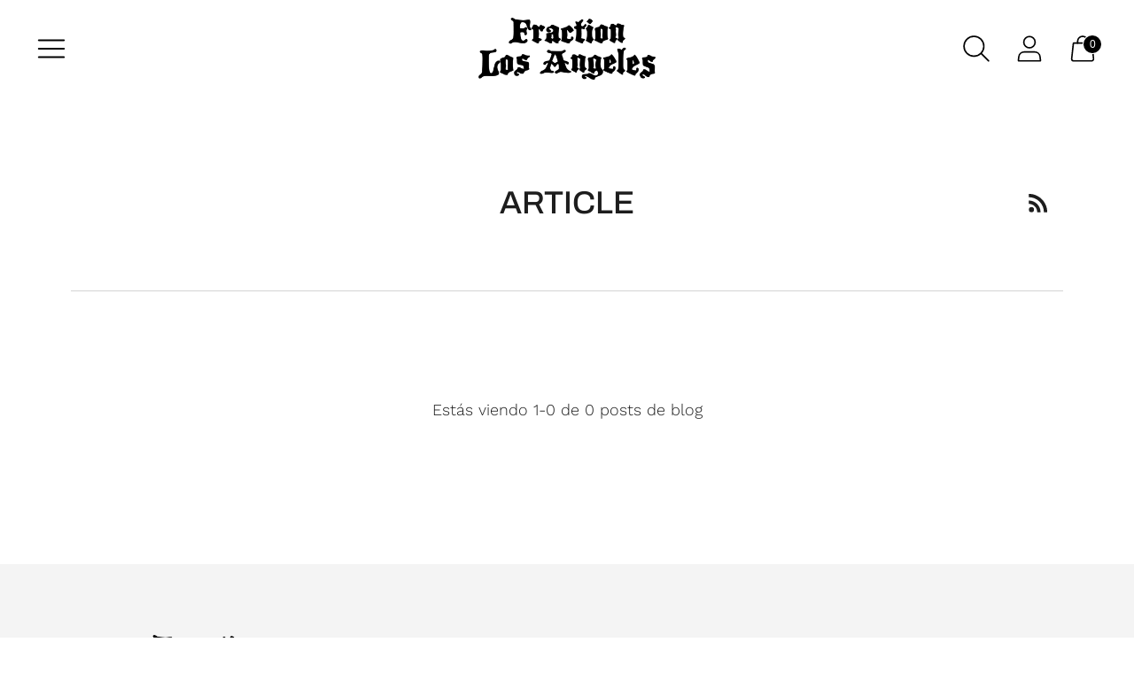

--- FILE ---
content_type: text/html; charset=utf-8
request_url: https://fractionla.com/es/blogs/article
body_size: 31043
content:
<!doctype html>

<!--
  ___ ___ ___ ___
       /  /\                     /__/\         /  /\         /  /\
      /  /:/_                    \  \:\       /  /:/        /  /::\
     /  /:/ /\  ___     ___       \  \:\     /  /:/        /  /:/\:\
    /  /:/ /:/ /__/\   /  /\  ___  \  \:\   /  /:/  ___   /  /:/  \:\
   /__/:/ /:/  \  \:\ /  /:/ /__/\  \__\:\ /__/:/  /  /\ /__/:/ \__\:\
   \  \:\/:/    \  \:\  /:/  \  \:\ /  /:/ \  \:\ /  /:/ \  \:\ /  /:/
    \  \::/      \  \:\/:/    \  \:\  /:/   \  \:\  /:/   \  \:\  /:/
     \  \:\       \  \::/      \  \:\/:/     \  \:\/:/     \  \:\/:/
      \  \:\       \__\/        \  \::/       \  \::/       \  \::/
       \__\/                     \__\/         \__\/         \__\/

  --------------------------------------------------------------------
  #  Spark v4.0.3
  #  Documentation: https://help.fluorescent.co/v/spark
  #  Purchase: https://themes.shopify.com/themes/spark/
  #  A product by Fluorescent: https://fluorescent.co/
  --------------------------------------------------------------------
-->

<html class="no-js" lang="es" style="--announcement-height: 1px;">
  <head>


    <meta charset="UTF-8">
    <meta http-equiv="X-UA-Compatible" content="IE=edge,chrome=1">
    <meta name="viewport" content="width=device-width,initial-scale=1">
    




  <meta name="description" content="Fraction">



    <link rel="canonical" href="https://fractionla.com/es/blogs/article">
    <link rel="preconnect" href="https://cdn.shopify.com" crossorigin><title>Article
&ndash; Fraction</title>

    





  




<meta property="og:url" content="https://fractionla.com/es/blogs/article">
<meta property="og:site_name" content="Fraction">
<meta property="og:type" content="website">
<meta property="og:title" content="Article">
<meta property="og:description" content="Fraction">
<meta property="og:image" content="http://fractionla.com/cdn/shop/files/SOCIAL_SHARING_5548a666-09cf-48c6-9a28-8856ebc70305_1200x628.png?v=1629960196">
<meta property="og:image:secure_url" content="https://fractionla.com/cdn/shop/files/SOCIAL_SHARING_5548a666-09cf-48c6-9a28-8856ebc70305_1200x628.png?v=1629960196">



<meta name="twitter:title" content="Article">
<meta name="twitter:description" content="Fraction">
<meta name="twitter:card" content="summary_large_image">
<meta name="twitter:image" content="https://fractionla.com/cdn/shop/files/SOCIAL_SHARING_5548a666-09cf-48c6-9a28-8856ebc70305_1200x628.png?v=1629960196">
<meta name="twitter:image:width" content="480">
<meta name="twitter:image:height" content="480">


    <script>
  console.log('Spark v4.0.3 by Fluorescent');

  document.documentElement.className = document.documentElement.className.replace('no-js', '');
  if (window.matchMedia(`(prefers-reduced-motion: reduce)`) === true || window.matchMedia(`(prefers-reduced-motion: reduce)`).matches === true) {
    document.documentElement.classList.add('prefers-reduced-motion');
  }

  window.theme = {
    version: 'v4.0.3',
    coreData: {
      n: "Spark",
      v: "v4.0.3",
    },
    animation: {
      delayExtraShort: 0.08,
      delayShort: 0.1,
      delay: 0.14,
      delayLong: 0.33,
      duration: 0.66,
      ease: "0.33,0.00,0.00,1.00"
    },
    strings: {
      name: "Fraction",
      accessibility: {
        play_video: "Reproducir",
        pause_video: "Pausa"
      },
      product: {
        no_shipping_rates: "Tarifa de envío no disponible",
        country_placeholder: "País",
        review: "Escribe una opinión"
      },
      products: {
        product: {
          unavailable: "No disponible",
          unitPrice: "Precio por unidad",
          unitPriceSeparator: "por",
          sku: "SKU"
        }
      },
      quickCart: {
        addProductQuantity: "Añadir cantidad de producto",
        removeProductQuantity: "Restar cantidad de productos",
        removeProduct: "Eliminar",
        quantity: "Cantidad"
      }
    },
    routes: {
      root: "/es",
      cart: {
        base: "/es/cart",
        add: "/es/cart/add",
        change: "/es/cart/change",
        clear: "/es/cart/clear",
        // Manual routes until Shopify adds support
        shipping: "/es/cart/shipping_rates",
      },
      // Manual routes until Shopify adds support
      products: "/es/products",
      productRecommendations: "/es/recommendations/products",
      predictive_search_url: '/es/search/suggest'
    },
  }

  
</script><script>
    window.theme.moneyFormat = "${{amount}}"
  </script>
    <style>
  
  @font-face {
  font-family: Archivo;
  font-weight: 500;
  font-style: normal;
  font-display: swap;
  src: url("//fractionla.com/cdn/fonts/archivo/archivo_n5.272841b6d6b831864f7fecfa55541752bb399511.woff2") format("woff2"),
       url("//fractionla.com/cdn/fonts/archivo/archivo_n5.27fb58a71a175084eb68e15500549a69fe15738e.woff") format("woff");
}

  @font-face {
  font-family: Archivo;
  font-weight: 200;
  font-style: normal;
  font-display: swap;
  src: url("//fractionla.com/cdn/fonts/archivo/archivo_n2.160e86124a3e6f7ad2b11e5c07e70602b61cd051.woff2") format("woff2"),
       url("//fractionla.com/cdn/fonts/archivo/archivo_n2.144b5eba3983d3efb473983bbdab230b96bbd5f3.woff") format("woff");
}

  @font-face {
  font-family: "Work Sans";
  font-weight: 300;
  font-style: normal;
  font-display: swap;
  src: url("//fractionla.com/cdn/fonts/work_sans/worksans_n3.9147fb8a17f92eea90fbd0f4a12980752c760985.woff2") format("woff2"),
       url("//fractionla.com/cdn/fonts/work_sans/worksans_n3.77ff01b19c0b08f0c3cb6da29ec620c1042f8122.woff") format("woff");
}

  @font-face {
  font-family: "Work Sans";
  font-weight: 600;
  font-style: normal;
  font-display: swap;
  src: url("//fractionla.com/cdn/fonts/work_sans/worksans_n6.75811c3bd5161ea6e3ceb2d48ca889388f9bd5fe.woff2") format("woff2"),
       url("//fractionla.com/cdn/fonts/work_sans/worksans_n6.defcf26f28f3fa3df4555714d3f2e0f1217d7772.woff") format("woff");
}

  @font-face {
  font-family: "Work Sans";
  font-weight: 300;
  font-style: italic;
  font-display: swap;
  src: url("//fractionla.com/cdn/fonts/work_sans/worksans_i3.e7200b0f85001676adc09f426fbd02b36a101a79.woff2") format("woff2"),
       url("//fractionla.com/cdn/fonts/work_sans/worksans_i3.0b982862aa9814c0aaffa6cc9483d154d9607297.woff") format("woff");
}

  @font-face {
  font-family: "Work Sans";
  font-weight: 600;
  font-style: italic;
  font-display: swap;
  src: url("//fractionla.com/cdn/fonts/work_sans/worksans_i6.78fba5461dc3c46449871ad9378fc3fd89177502.woff2") format("woff2"),
       url("//fractionla.com/cdn/fonts/work_sans/worksans_i6.e96d1853127697ea13d53cd7adc74309426a22a9.woff") format("woff");
}


  :root {
    --color-text: #1d1d1d;
    --color-text-meta: rgba(29, 29, 29, 0.6);
    --color-text-link: #000000;
    --color-text-error: #C71B1B;
    --color-text-success: #21b646;

    --color-background: #ffffff;
    --color-background-transparent: rgba(255, 255, 255, 0.8);
    --color-border: #d4d4d4;
    --color-overlay: #181818;
    --color-overlay-transparent: rgba(24, 24, 24, 0.6);

    --color-background-meta: #f5f5f5;
    --color-background-darker-meta: #e8e8e8;
    --color-foreground-meta: rgba(29, 29, 29, 0.6);

    --color-card-background: #f5f5f5;
    --color-card-background-contrast: #eaeaea;

    --color-border-input: #d4d4d4;
    --color-text-input: #1d1d1d;

    --color-background-button: #ffffff;
    --color-background-button-hover: #cccccc;
    --color-text-button: #000000;
    --color-icon: rgba(29, 29, 29, 0.4);
    --color-icon-darker: rgba(29, 29, 29, 0.6);

    --color-background-sale-badge: #aa1c1c;
    --color-text-sale-badge: #ffffff;
    --color-background-sold-badge: #000000;
    --color-text-sold-badge: #ffffff;

    --color-background-contrast: #f4f4f4;
    --color-background-meta-contrast: #eaeaea;
    --color-background-darker-meta-contrast: #dddddd;
    --color-foreground-meta-contrast: rgba(0, 0, 0, 0.6);
    --color-text-contrast: #000000;
    --color-text-meta-contrast: rgba(0, 0, 0, 0.6);
    --color-border-contrast: #d4d4d4;
    --color-background-button-contrast: #000000;
    --color-background-button-hover-contrast: #333333;
    --color-text-button-contrast: #ffffff;
    --color-text-link-contrast: #000000;

    --color-text-header: #000000;
    --color-background-header: #ffffff;
    --color-background-header-transparent: rgba(255, 255, 255, 0);
    --color-icon-header: #000000;
    --color-shadow-header: rgba(0, 0, 0, 0.15);

    --color-background-footer: #f4f4f4;
    --color-text-footer: #1d1d1d;

    --color-text-popover: #FFFFFF;
    --color-text-meta-popover: rgba(255, 255, 255, 0.6);
    --color-background-popover: #131313;
    --color-background-meta-popover: #1d1d1d;
    --color-background-darker-meta-popover: #101010;
    --color-background-button-popover: #ffffff;
    --color-background-button-hover-popover: #cccccc;
    --color-text-button-popover: #131313;
    --color-border-popover: #3d3d3d;
    --color-border-meta-popover: #0a0a0a;

    --button-style: uppercase;
    --button-shape: 5px;

    --font-logo: "system_ui", -apple-system, 'Segoe UI', Roboto, 'Helvetica Neue', 'Noto Sans', 'Liberation Sans', Arial, sans-serif, 'Apple Color Emoji', 'Segoe UI Emoji', 'Segoe UI Symbol', 'Noto Color Emoji';
    --font-logo-weight: 400;
    --font-logo-style: normal;
    --logo-font-size: 36px;
    --logo-text-transform: uppercase;
    --logo-letter-spacing: 0.0em;

    --font-heading: Archivo, sans-serif;
    --font-heading-weight: 500;
    --font-heading-style: normal;
    --font-heading-light-weight: 200;
    --font-heading-text-transform: uppercase;
    --font-heading-base-letter-spacing: 0.0em;
    --font-heading-base-size: 36px;

    --font-body: "Work Sans", sans-serif;
    --font-body-weight: 300;
    --font-body-style: normal;
    --font-body-italic: italic;
    --font-body-bold-weight: 600;
    --font-body-base-letter-spacing: 0.0em;
    --font-body-base-size: 18px;
    --font-body-base-line-height: 1.56;

    --font-product-title-text-transform: uppercase;
    --font-product-title-base-letter-spacing: 0.05em;

    --font-navigation-text-transform: none;
    --font-navigation-base-letter-spacing: 0.0em;

    /* Typography */
    --font-size-heading-1-large: 48px;
    --line-height-heading-1-large: 44;

    --font-size-heading-1-base: 36px;
    --line-height-heading-1-base: 1.08;

    --font-size-heading-2-large: 27px;
    --line-height-heading-2-large: 1.22;

    --font-size-heading-2-base: 21px;
    --line-height-heading-2-base: 1.29;

    --font-size-heading-3-base: 18px;
    --line-height-heading-3-base: 1.33;

    --font-size-heading-4-base: 15px;
    --line-height-heading-4-base: 1.4;

    --font-size-body-large: 24px;
    --line-height-body-large: 1.5;

    --font-size-body-base: 18px;
    --line-height-body-base:  1.56;

    --font-size-body-small: 16px;
    --line-height-body-small: 1.75;

    --font-size-body-x-small: 14px;
    --line-height-body-x-small: 1.85;

    --font-size-navigation-base: 18px;

    /* Shopify pay specific */
    --payment-terms-background-color: #f5f5f5;
  }

  @media (max-width: 45em) {
    :root{
      --logo-font-size: 22px;

      --font-size-heading-1-large: 38px;

      --font-size-heading-1-base: 28.8px;

      --font-size-heading-2-large: 22px;

      --font-size-heading-2-base: 17px;

      --font-size-heading-3-base: 14px;

      --font-size-heading-4-base: 12px;

      --font-size-body-large: 22px;

      --font-size-body-base: 16.2px;

      --font-size-body-small: 14px;

      --font-size-body-x-small: 13px;

      --font-size-navigation-base: 16.2px;
    }
  }
</style>

<script>
  flu = window.flu || {};
  flu.chunks = {
    flickity: "//fractionla.com/cdn/shop/t/30/assets/flickity-chunk.js?v=161333171902861910521767807830",
    anime: "//fractionla.com/cdn/shop/t/30/assets/anime-chunk.js?v=85547867352230869071767807829",
    video: "//fractionla.com/cdn/shop/t/30/assets/video-chunk.js?v=53745494778336900251767807833",
    gsap: "//fractionla.com/cdn/shop/t/30/assets/gsap-chunk.js?v=46784514246263264801767807830",
  };
</script>





  <script type="module" src="//fractionla.com/cdn/shop/t/30/assets/theme.min.js?v=6906184867855081921767807832"></script>







<link href="//fractionla.com/cdn/shop/t/30/assets/theme.css?v=83268723753883836111767807832" rel="stylesheet" type="text/css" media="all" />
<link href="//fractionla.com/cdn/shop/t/30/assets/custom.css?v=55038404157056463381767807830" rel="stylesheet" type="text/css" media="all" />
<script>window.performance && window.performance.mark && window.performance.mark('shopify.content_for_header.start');</script><meta name="google-site-verification" content="ZSqu9xkv3OCLF190L5mW5ZJ6f5ij69-IwZC9d74Y0bk">
<meta id="shopify-digital-wallet" name="shopify-digital-wallet" content="/33301102729/digital_wallets/dialog">
<meta name="shopify-checkout-api-token" content="71f5ce0ffc727e100a2fdb96667bd9be">
<meta id="in-context-paypal-metadata" data-shop-id="33301102729" data-venmo-supported="false" data-environment="production" data-locale="es_ES" data-paypal-v4="true" data-currency="USD">
<link rel="alternate" type="application/atom+xml" title="Feed" href="/es/blogs/article.atom" />
<link rel="alternate" hreflang="x-default" href="https://fractionla.com/blogs/article">
<link rel="alternate" hreflang="en" href="https://fractionla.com/blogs/article">
<link rel="alternate" hreflang="es" href="https://fractionla.com/es/blogs/article">
<link rel="alternate" hreflang="fr" href="https://fractionla.com/fr/blogs/article">
<link rel="alternate" hreflang="it" href="https://fractionla.com/it/blogs/article">
<link rel="alternate" hreflang="zh-Hans" href="https://fractionla.com/zh/blogs/article">
<link rel="alternate" hreflang="en-CA" href="https://fractionla.com/en-ca/blogs/article">
<link rel="alternate" hreflang="zh-Hans-CN" href="https://fractionla.com/zh-cn/blogs/article">
<link rel="alternate" hreflang="en-DE" href="https://fractionla.com/en-de/blogs/article">
<link rel="alternate" hreflang="en-GB" href="https://fractionla.com/en-gb/blogs/article">
<link rel="alternate" hreflang="zh-Hans-AC" href="https://fractionla.com/zh/blogs/article">
<link rel="alternate" hreflang="zh-Hans-AD" href="https://fractionla.com/zh/blogs/article">
<link rel="alternate" hreflang="zh-Hans-AE" href="https://fractionla.com/zh/blogs/article">
<link rel="alternate" hreflang="zh-Hans-AF" href="https://fractionla.com/zh/blogs/article">
<link rel="alternate" hreflang="zh-Hans-AG" href="https://fractionla.com/zh/blogs/article">
<link rel="alternate" hreflang="zh-Hans-AI" href="https://fractionla.com/zh/blogs/article">
<link rel="alternate" hreflang="zh-Hans-AL" href="https://fractionla.com/zh/blogs/article">
<link rel="alternate" hreflang="zh-Hans-AM" href="https://fractionla.com/zh/blogs/article">
<link rel="alternate" hreflang="zh-Hans-AO" href="https://fractionla.com/zh/blogs/article">
<link rel="alternate" hreflang="zh-Hans-AR" href="https://fractionla.com/zh/blogs/article">
<link rel="alternate" hreflang="zh-Hans-AT" href="https://fractionla.com/zh/blogs/article">
<link rel="alternate" hreflang="zh-Hans-AU" href="https://fractionla.com/zh/blogs/article">
<link rel="alternate" hreflang="zh-Hans-AW" href="https://fractionla.com/zh/blogs/article">
<link rel="alternate" hreflang="zh-Hans-AX" href="https://fractionla.com/zh/blogs/article">
<link rel="alternate" hreflang="zh-Hans-AZ" href="https://fractionla.com/zh/blogs/article">
<link rel="alternate" hreflang="zh-Hans-BA" href="https://fractionla.com/zh/blogs/article">
<link rel="alternate" hreflang="zh-Hans-BB" href="https://fractionla.com/zh/blogs/article">
<link rel="alternate" hreflang="zh-Hans-BD" href="https://fractionla.com/zh/blogs/article">
<link rel="alternate" hreflang="zh-Hans-BE" href="https://fractionla.com/zh/blogs/article">
<link rel="alternate" hreflang="zh-Hans-BF" href="https://fractionla.com/zh/blogs/article">
<link rel="alternate" hreflang="zh-Hans-BG" href="https://fractionla.com/zh/blogs/article">
<link rel="alternate" hreflang="zh-Hans-BH" href="https://fractionla.com/zh/blogs/article">
<link rel="alternate" hreflang="zh-Hans-BI" href="https://fractionla.com/zh/blogs/article">
<link rel="alternate" hreflang="zh-Hans-BJ" href="https://fractionla.com/zh/blogs/article">
<link rel="alternate" hreflang="zh-Hans-BL" href="https://fractionla.com/zh/blogs/article">
<link rel="alternate" hreflang="zh-Hans-BM" href="https://fractionla.com/zh/blogs/article">
<link rel="alternate" hreflang="zh-Hans-BN" href="https://fractionla.com/zh/blogs/article">
<link rel="alternate" hreflang="zh-Hans-BO" href="https://fractionla.com/zh/blogs/article">
<link rel="alternate" hreflang="zh-Hans-BQ" href="https://fractionla.com/zh/blogs/article">
<link rel="alternate" hreflang="zh-Hans-BR" href="https://fractionla.com/zh/blogs/article">
<link rel="alternate" hreflang="zh-Hans-BS" href="https://fractionla.com/zh/blogs/article">
<link rel="alternate" hreflang="zh-Hans-BT" href="https://fractionla.com/zh/blogs/article">
<link rel="alternate" hreflang="zh-Hans-BW" href="https://fractionla.com/zh/blogs/article">
<link rel="alternate" hreflang="zh-Hans-BY" href="https://fractionla.com/zh/blogs/article">
<link rel="alternate" hreflang="zh-Hans-BZ" href="https://fractionla.com/zh/blogs/article">
<link rel="alternate" hreflang="zh-Hans-CC" href="https://fractionla.com/zh/blogs/article">
<link rel="alternate" hreflang="zh-Hans-CD" href="https://fractionla.com/zh/blogs/article">
<link rel="alternate" hreflang="zh-Hans-CF" href="https://fractionla.com/zh/blogs/article">
<link rel="alternate" hreflang="zh-Hans-CG" href="https://fractionla.com/zh/blogs/article">
<link rel="alternate" hreflang="zh-Hans-CH" href="https://fractionla.com/zh/blogs/article">
<link rel="alternate" hreflang="zh-Hans-CI" href="https://fractionla.com/zh/blogs/article">
<link rel="alternate" hreflang="zh-Hans-CK" href="https://fractionla.com/zh/blogs/article">
<link rel="alternate" hreflang="zh-Hans-CL" href="https://fractionla.com/zh/blogs/article">
<link rel="alternate" hreflang="zh-Hans-CM" href="https://fractionla.com/zh/blogs/article">
<link rel="alternate" hreflang="zh-Hans-CO" href="https://fractionla.com/zh/blogs/article">
<link rel="alternate" hreflang="zh-Hans-CR" href="https://fractionla.com/zh/blogs/article">
<link rel="alternate" hreflang="zh-Hans-CV" href="https://fractionla.com/zh/blogs/article">
<link rel="alternate" hreflang="zh-Hans-CW" href="https://fractionla.com/zh/blogs/article">
<link rel="alternate" hreflang="zh-Hans-CX" href="https://fractionla.com/zh/blogs/article">
<link rel="alternate" hreflang="zh-Hans-CY" href="https://fractionla.com/zh/blogs/article">
<link rel="alternate" hreflang="zh-Hans-CZ" href="https://fractionla.com/zh/blogs/article">
<link rel="alternate" hreflang="zh-Hans-DJ" href="https://fractionla.com/zh/blogs/article">
<link rel="alternate" hreflang="zh-Hans-DK" href="https://fractionla.com/zh/blogs/article">
<link rel="alternate" hreflang="zh-Hans-DM" href="https://fractionla.com/zh/blogs/article">
<link rel="alternate" hreflang="zh-Hans-DO" href="https://fractionla.com/zh/blogs/article">
<link rel="alternate" hreflang="zh-Hans-DZ" href="https://fractionla.com/zh/blogs/article">
<link rel="alternate" hreflang="zh-Hans-EC" href="https://fractionla.com/zh/blogs/article">
<link rel="alternate" hreflang="zh-Hans-EE" href="https://fractionla.com/zh/blogs/article">
<link rel="alternate" hreflang="zh-Hans-EG" href="https://fractionla.com/zh/blogs/article">
<link rel="alternate" hreflang="zh-Hans-EH" href="https://fractionla.com/zh/blogs/article">
<link rel="alternate" hreflang="zh-Hans-ER" href="https://fractionla.com/zh/blogs/article">
<link rel="alternate" hreflang="zh-Hans-ES" href="https://fractionla.com/zh/blogs/article">
<link rel="alternate" hreflang="zh-Hans-ET" href="https://fractionla.com/zh/blogs/article">
<link rel="alternate" hreflang="zh-Hans-FI" href="https://fractionla.com/zh/blogs/article">
<link rel="alternate" hreflang="zh-Hans-FJ" href="https://fractionla.com/zh/blogs/article">
<link rel="alternate" hreflang="zh-Hans-FK" href="https://fractionla.com/zh/blogs/article">
<link rel="alternate" hreflang="zh-Hans-FO" href="https://fractionla.com/zh/blogs/article">
<link rel="alternate" hreflang="zh-Hans-FR" href="https://fractionla.com/zh/blogs/article">
<link rel="alternate" hreflang="zh-Hans-GA" href="https://fractionla.com/zh/blogs/article">
<link rel="alternate" hreflang="zh-Hans-GD" href="https://fractionla.com/zh/blogs/article">
<link rel="alternate" hreflang="zh-Hans-GE" href="https://fractionla.com/zh/blogs/article">
<link rel="alternate" hreflang="zh-Hans-GF" href="https://fractionla.com/zh/blogs/article">
<link rel="alternate" hreflang="zh-Hans-GG" href="https://fractionla.com/zh/blogs/article">
<link rel="alternate" hreflang="zh-Hans-GH" href="https://fractionla.com/zh/blogs/article">
<link rel="alternate" hreflang="zh-Hans-GI" href="https://fractionla.com/zh/blogs/article">
<link rel="alternate" hreflang="zh-Hans-GL" href="https://fractionla.com/zh/blogs/article">
<link rel="alternate" hreflang="zh-Hans-GM" href="https://fractionla.com/zh/blogs/article">
<link rel="alternate" hreflang="zh-Hans-GN" href="https://fractionla.com/zh/blogs/article">
<link rel="alternate" hreflang="zh-Hans-GP" href="https://fractionla.com/zh/blogs/article">
<link rel="alternate" hreflang="zh-Hans-GQ" href="https://fractionla.com/zh/blogs/article">
<link rel="alternate" hreflang="zh-Hans-GR" href="https://fractionla.com/zh/blogs/article">
<link rel="alternate" hreflang="zh-Hans-GS" href="https://fractionla.com/zh/blogs/article">
<link rel="alternate" hreflang="zh-Hans-GT" href="https://fractionla.com/zh/blogs/article">
<link rel="alternate" hreflang="zh-Hans-GW" href="https://fractionla.com/zh/blogs/article">
<link rel="alternate" hreflang="zh-Hans-GY" href="https://fractionla.com/zh/blogs/article">
<link rel="alternate" hreflang="zh-Hans-HK" href="https://fractionla.com/zh/blogs/article">
<link rel="alternate" hreflang="zh-Hans-HN" href="https://fractionla.com/zh/blogs/article">
<link rel="alternate" hreflang="zh-Hans-HR" href="https://fractionla.com/zh/blogs/article">
<link rel="alternate" hreflang="zh-Hans-HT" href="https://fractionla.com/zh/blogs/article">
<link rel="alternate" hreflang="zh-Hans-HU" href="https://fractionla.com/zh/blogs/article">
<link rel="alternate" hreflang="zh-Hans-ID" href="https://fractionla.com/zh/blogs/article">
<link rel="alternate" hreflang="zh-Hans-IE" href="https://fractionla.com/zh/blogs/article">
<link rel="alternate" hreflang="zh-Hans-IL" href="https://fractionla.com/zh/blogs/article">
<link rel="alternate" hreflang="zh-Hans-IM" href="https://fractionla.com/zh/blogs/article">
<link rel="alternate" hreflang="zh-Hans-IN" href="https://fractionla.com/zh/blogs/article">
<link rel="alternate" hreflang="zh-Hans-IO" href="https://fractionla.com/zh/blogs/article">
<link rel="alternate" hreflang="zh-Hans-IQ" href="https://fractionla.com/zh/blogs/article">
<link rel="alternate" hreflang="zh-Hans-IS" href="https://fractionla.com/zh/blogs/article">
<link rel="alternate" hreflang="zh-Hans-IT" href="https://fractionla.com/zh/blogs/article">
<link rel="alternate" hreflang="zh-Hans-JE" href="https://fractionla.com/zh/blogs/article">
<link rel="alternate" hreflang="zh-Hans-JM" href="https://fractionla.com/zh/blogs/article">
<link rel="alternate" hreflang="zh-Hans-JO" href="https://fractionla.com/zh/blogs/article">
<link rel="alternate" hreflang="zh-Hans-JP" href="https://fractionla.com/zh/blogs/article">
<link rel="alternate" hreflang="zh-Hans-KE" href="https://fractionla.com/zh/blogs/article">
<link rel="alternate" hreflang="zh-Hans-KG" href="https://fractionla.com/zh/blogs/article">
<link rel="alternate" hreflang="zh-Hans-KH" href="https://fractionla.com/zh/blogs/article">
<link rel="alternate" hreflang="zh-Hans-KI" href="https://fractionla.com/zh/blogs/article">
<link rel="alternate" hreflang="zh-Hans-KM" href="https://fractionla.com/zh/blogs/article">
<link rel="alternate" hreflang="zh-Hans-KN" href="https://fractionla.com/zh/blogs/article">
<link rel="alternate" hreflang="zh-Hans-KR" href="https://fractionla.com/zh/blogs/article">
<link rel="alternate" hreflang="zh-Hans-KW" href="https://fractionla.com/zh/blogs/article">
<link rel="alternate" hreflang="zh-Hans-KY" href="https://fractionla.com/zh/blogs/article">
<link rel="alternate" hreflang="zh-Hans-KZ" href="https://fractionla.com/zh/blogs/article">
<link rel="alternate" hreflang="zh-Hans-LA" href="https://fractionla.com/zh/blogs/article">
<link rel="alternate" hreflang="zh-Hans-LB" href="https://fractionla.com/zh/blogs/article">
<link rel="alternate" hreflang="zh-Hans-LC" href="https://fractionla.com/zh/blogs/article">
<link rel="alternate" hreflang="zh-Hans-LI" href="https://fractionla.com/zh/blogs/article">
<link rel="alternate" hreflang="zh-Hans-LK" href="https://fractionla.com/zh/blogs/article">
<link rel="alternate" hreflang="zh-Hans-LR" href="https://fractionla.com/zh/blogs/article">
<link rel="alternate" hreflang="zh-Hans-LS" href="https://fractionla.com/zh/blogs/article">
<link rel="alternate" hreflang="zh-Hans-LT" href="https://fractionla.com/zh/blogs/article">
<link rel="alternate" hreflang="zh-Hans-LU" href="https://fractionla.com/zh/blogs/article">
<link rel="alternate" hreflang="zh-Hans-LV" href="https://fractionla.com/zh/blogs/article">
<link rel="alternate" hreflang="zh-Hans-LY" href="https://fractionla.com/zh/blogs/article">
<link rel="alternate" hreflang="zh-Hans-MA" href="https://fractionla.com/zh/blogs/article">
<link rel="alternate" hreflang="zh-Hans-MC" href="https://fractionla.com/zh/blogs/article">
<link rel="alternate" hreflang="zh-Hans-MD" href="https://fractionla.com/zh/blogs/article">
<link rel="alternate" hreflang="zh-Hans-ME" href="https://fractionla.com/zh/blogs/article">
<link rel="alternate" hreflang="zh-Hans-MF" href="https://fractionla.com/zh/blogs/article">
<link rel="alternate" hreflang="zh-Hans-MG" href="https://fractionla.com/zh/blogs/article">
<link rel="alternate" hreflang="zh-Hans-MK" href="https://fractionla.com/zh/blogs/article">
<link rel="alternate" hreflang="zh-Hans-ML" href="https://fractionla.com/zh/blogs/article">
<link rel="alternate" hreflang="zh-Hans-MM" href="https://fractionla.com/zh/blogs/article">
<link rel="alternate" hreflang="zh-Hans-MN" href="https://fractionla.com/zh/blogs/article">
<link rel="alternate" hreflang="zh-Hans-MO" href="https://fractionla.com/zh/blogs/article">
<link rel="alternate" hreflang="zh-Hans-MQ" href="https://fractionla.com/zh/blogs/article">
<link rel="alternate" hreflang="zh-Hans-MR" href="https://fractionla.com/zh/blogs/article">
<link rel="alternate" hreflang="zh-Hans-MS" href="https://fractionla.com/zh/blogs/article">
<link rel="alternate" hreflang="zh-Hans-MT" href="https://fractionla.com/zh/blogs/article">
<link rel="alternate" hreflang="zh-Hans-MU" href="https://fractionla.com/zh/blogs/article">
<link rel="alternate" hreflang="zh-Hans-MV" href="https://fractionla.com/zh/blogs/article">
<link rel="alternate" hreflang="zh-Hans-MW" href="https://fractionla.com/zh/blogs/article">
<link rel="alternate" hreflang="zh-Hans-MX" href="https://fractionla.com/zh/blogs/article">
<link rel="alternate" hreflang="zh-Hans-MY" href="https://fractionla.com/zh/blogs/article">
<link rel="alternate" hreflang="zh-Hans-MZ" href="https://fractionla.com/zh/blogs/article">
<link rel="alternate" hreflang="zh-Hans-NA" href="https://fractionla.com/zh/blogs/article">
<link rel="alternate" hreflang="zh-Hans-NC" href="https://fractionla.com/zh/blogs/article">
<link rel="alternate" hreflang="zh-Hans-NE" href="https://fractionla.com/zh/blogs/article">
<link rel="alternate" hreflang="zh-Hans-NF" href="https://fractionla.com/zh/blogs/article">
<link rel="alternate" hreflang="zh-Hans-NG" href="https://fractionla.com/zh/blogs/article">
<link rel="alternate" hreflang="zh-Hans-NI" href="https://fractionla.com/zh/blogs/article">
<link rel="alternate" hreflang="zh-Hans-NL" href="https://fractionla.com/zh/blogs/article">
<link rel="alternate" hreflang="zh-Hans-NO" href="https://fractionla.com/zh/blogs/article">
<link rel="alternate" hreflang="zh-Hans-NP" href="https://fractionla.com/zh/blogs/article">
<link rel="alternate" hreflang="zh-Hans-NR" href="https://fractionla.com/zh/blogs/article">
<link rel="alternate" hreflang="zh-Hans-NU" href="https://fractionla.com/zh/blogs/article">
<link rel="alternate" hreflang="zh-Hans-NZ" href="https://fractionla.com/zh/blogs/article">
<link rel="alternate" hreflang="zh-Hans-OM" href="https://fractionla.com/zh/blogs/article">
<link rel="alternate" hreflang="zh-Hans-PA" href="https://fractionla.com/zh/blogs/article">
<link rel="alternate" hreflang="zh-Hans-PE" href="https://fractionla.com/zh/blogs/article">
<link rel="alternate" hreflang="zh-Hans-PF" href="https://fractionla.com/zh/blogs/article">
<link rel="alternate" hreflang="zh-Hans-PG" href="https://fractionla.com/zh/blogs/article">
<link rel="alternate" hreflang="zh-Hans-PH" href="https://fractionla.com/zh/blogs/article">
<link rel="alternate" hreflang="zh-Hans-PK" href="https://fractionla.com/zh/blogs/article">
<link rel="alternate" hreflang="zh-Hans-PL" href="https://fractionla.com/zh/blogs/article">
<link rel="alternate" hreflang="zh-Hans-PM" href="https://fractionla.com/zh/blogs/article">
<link rel="alternate" hreflang="zh-Hans-PN" href="https://fractionla.com/zh/blogs/article">
<link rel="alternate" hreflang="zh-Hans-PS" href="https://fractionla.com/zh/blogs/article">
<link rel="alternate" hreflang="zh-Hans-PT" href="https://fractionla.com/zh/blogs/article">
<link rel="alternate" hreflang="zh-Hans-PY" href="https://fractionla.com/zh/blogs/article">
<link rel="alternate" hreflang="zh-Hans-QA" href="https://fractionla.com/zh/blogs/article">
<link rel="alternate" hreflang="zh-Hans-RE" href="https://fractionla.com/zh/blogs/article">
<link rel="alternate" hreflang="zh-Hans-RO" href="https://fractionla.com/zh/blogs/article">
<link rel="alternate" hreflang="zh-Hans-RS" href="https://fractionla.com/zh/blogs/article">
<link rel="alternate" hreflang="zh-Hans-RU" href="https://fractionla.com/zh/blogs/article">
<link rel="alternate" hreflang="zh-Hans-RW" href="https://fractionla.com/zh/blogs/article">
<link rel="alternate" hreflang="zh-Hans-SA" href="https://fractionla.com/zh/blogs/article">
<link rel="alternate" hreflang="zh-Hans-SB" href="https://fractionla.com/zh/blogs/article">
<link rel="alternate" hreflang="zh-Hans-SC" href="https://fractionla.com/zh/blogs/article">
<link rel="alternate" hreflang="zh-Hans-SD" href="https://fractionla.com/zh/blogs/article">
<link rel="alternate" hreflang="zh-Hans-SE" href="https://fractionla.com/zh/blogs/article">
<link rel="alternate" hreflang="zh-Hans-SG" href="https://fractionla.com/zh/blogs/article">
<link rel="alternate" hreflang="zh-Hans-SH" href="https://fractionla.com/zh/blogs/article">
<link rel="alternate" hreflang="zh-Hans-SI" href="https://fractionla.com/zh/blogs/article">
<link rel="alternate" hreflang="zh-Hans-SJ" href="https://fractionla.com/zh/blogs/article">
<link rel="alternate" hreflang="zh-Hans-SK" href="https://fractionla.com/zh/blogs/article">
<link rel="alternate" hreflang="zh-Hans-SL" href="https://fractionla.com/zh/blogs/article">
<link rel="alternate" hreflang="zh-Hans-SM" href="https://fractionla.com/zh/blogs/article">
<link rel="alternate" hreflang="zh-Hans-SN" href="https://fractionla.com/zh/blogs/article">
<link rel="alternate" hreflang="zh-Hans-SO" href="https://fractionla.com/zh/blogs/article">
<link rel="alternate" hreflang="zh-Hans-SR" href="https://fractionla.com/zh/blogs/article">
<link rel="alternate" hreflang="zh-Hans-SS" href="https://fractionla.com/zh/blogs/article">
<link rel="alternate" hreflang="zh-Hans-ST" href="https://fractionla.com/zh/blogs/article">
<link rel="alternate" hreflang="zh-Hans-SV" href="https://fractionla.com/zh/blogs/article">
<link rel="alternate" hreflang="zh-Hans-SX" href="https://fractionla.com/zh/blogs/article">
<link rel="alternate" hreflang="zh-Hans-SZ" href="https://fractionla.com/zh/blogs/article">
<link rel="alternate" hreflang="zh-Hans-TA" href="https://fractionla.com/zh/blogs/article">
<link rel="alternate" hreflang="zh-Hans-TC" href="https://fractionla.com/zh/blogs/article">
<link rel="alternate" hreflang="zh-Hans-TD" href="https://fractionla.com/zh/blogs/article">
<link rel="alternate" hreflang="zh-Hans-TF" href="https://fractionla.com/zh/blogs/article">
<link rel="alternate" hreflang="zh-Hans-TG" href="https://fractionla.com/zh/blogs/article">
<link rel="alternate" hreflang="zh-Hans-TH" href="https://fractionla.com/zh/blogs/article">
<link rel="alternate" hreflang="zh-Hans-TJ" href="https://fractionla.com/zh/blogs/article">
<link rel="alternate" hreflang="zh-Hans-TK" href="https://fractionla.com/zh/blogs/article">
<link rel="alternate" hreflang="zh-Hans-TL" href="https://fractionla.com/zh/blogs/article">
<link rel="alternate" hreflang="zh-Hans-TM" href="https://fractionla.com/zh/blogs/article">
<link rel="alternate" hreflang="zh-Hans-TN" href="https://fractionla.com/zh/blogs/article">
<link rel="alternate" hreflang="zh-Hans-TO" href="https://fractionla.com/zh/blogs/article">
<link rel="alternate" hreflang="zh-Hans-TR" href="https://fractionla.com/zh/blogs/article">
<link rel="alternate" hreflang="zh-Hans-TT" href="https://fractionla.com/zh/blogs/article">
<link rel="alternate" hreflang="zh-Hans-TV" href="https://fractionla.com/zh/blogs/article">
<link rel="alternate" hreflang="zh-Hans-TW" href="https://fractionla.com/zh/blogs/article">
<link rel="alternate" hreflang="zh-Hans-TZ" href="https://fractionla.com/zh/blogs/article">
<link rel="alternate" hreflang="zh-Hans-UA" href="https://fractionla.com/zh/blogs/article">
<link rel="alternate" hreflang="zh-Hans-UG" href="https://fractionla.com/zh/blogs/article">
<link rel="alternate" hreflang="zh-Hans-UM" href="https://fractionla.com/zh/blogs/article">
<link rel="alternate" hreflang="zh-Hans-US" href="https://fractionla.com/zh/blogs/article">
<link rel="alternate" hreflang="zh-Hans-UY" href="https://fractionla.com/zh/blogs/article">
<link rel="alternate" hreflang="zh-Hans-UZ" href="https://fractionla.com/zh/blogs/article">
<link rel="alternate" hreflang="zh-Hans-VA" href="https://fractionla.com/zh/blogs/article">
<link rel="alternate" hreflang="zh-Hans-VC" href="https://fractionla.com/zh/blogs/article">
<link rel="alternate" hreflang="zh-Hans-VE" href="https://fractionla.com/zh/blogs/article">
<link rel="alternate" hreflang="zh-Hans-VG" href="https://fractionla.com/zh/blogs/article">
<link rel="alternate" hreflang="zh-Hans-VN" href="https://fractionla.com/zh/blogs/article">
<link rel="alternate" hreflang="zh-Hans-VU" href="https://fractionla.com/zh/blogs/article">
<link rel="alternate" hreflang="zh-Hans-WF" href="https://fractionla.com/zh/blogs/article">
<link rel="alternate" hreflang="zh-Hans-WS" href="https://fractionla.com/zh/blogs/article">
<link rel="alternate" hreflang="zh-Hans-XK" href="https://fractionla.com/zh/blogs/article">
<link rel="alternate" hreflang="zh-Hans-YE" href="https://fractionla.com/zh/blogs/article">
<link rel="alternate" hreflang="zh-Hans-YT" href="https://fractionla.com/zh/blogs/article">
<link rel="alternate" hreflang="zh-Hans-ZA" href="https://fractionla.com/zh/blogs/article">
<link rel="alternate" hreflang="zh-Hans-ZM" href="https://fractionla.com/zh/blogs/article">
<link rel="alternate" hreflang="zh-Hans-ZW" href="https://fractionla.com/zh/blogs/article">
<script async="async" src="/checkouts/internal/preloads.js?locale=es-US"></script>
<link rel="preconnect" href="https://shop.app" crossorigin="anonymous">
<script async="async" src="https://shop.app/checkouts/internal/preloads.js?locale=es-US&shop_id=33301102729" crossorigin="anonymous"></script>
<script id="apple-pay-shop-capabilities" type="application/json">{"shopId":33301102729,"countryCode":"US","currencyCode":"USD","merchantCapabilities":["supports3DS"],"merchantId":"gid:\/\/shopify\/Shop\/33301102729","merchantName":"Fraction","requiredBillingContactFields":["postalAddress","email","phone"],"requiredShippingContactFields":["postalAddress","email","phone"],"shippingType":"shipping","supportedNetworks":["visa","masterCard","amex","discover","elo","jcb"],"total":{"type":"pending","label":"Fraction","amount":"1.00"},"shopifyPaymentsEnabled":true,"supportsSubscriptions":true}</script>
<script id="shopify-features" type="application/json">{"accessToken":"71f5ce0ffc727e100a2fdb96667bd9be","betas":["rich-media-storefront-analytics"],"domain":"fractionla.com","predictiveSearch":true,"shopId":33301102729,"locale":"es"}</script>
<script>var Shopify = Shopify || {};
Shopify.shop = "fraction-la.myshopify.com";
Shopify.locale = "es";
Shopify.currency = {"active":"USD","rate":"1.0"};
Shopify.country = "US";
Shopify.theme = {"name":"Updated copy of Updated copy of Spark","id":146869551257,"schema_name":"Spark","schema_version":"4.0.3","theme_store_id":911,"role":"main"};
Shopify.theme.handle = "null";
Shopify.theme.style = {"id":null,"handle":null};
Shopify.cdnHost = "fractionla.com/cdn";
Shopify.routes = Shopify.routes || {};
Shopify.routes.root = "/es/";</script>
<script type="module">!function(o){(o.Shopify=o.Shopify||{}).modules=!0}(window);</script>
<script>!function(o){function n(){var o=[];function n(){o.push(Array.prototype.slice.apply(arguments))}return n.q=o,n}var t=o.Shopify=o.Shopify||{};t.loadFeatures=n(),t.autoloadFeatures=n()}(window);</script>
<script>
  window.ShopifyPay = window.ShopifyPay || {};
  window.ShopifyPay.apiHost = "shop.app\/pay";
  window.ShopifyPay.redirectState = null;
</script>
<script id="shop-js-analytics" type="application/json">{"pageType":"blog"}</script>
<script defer="defer" async type="module" src="//fractionla.com/cdn/shopifycloud/shop-js/modules/v2/client.init-shop-cart-sync_CvZOh8Af.es.esm.js"></script>
<script defer="defer" async type="module" src="//fractionla.com/cdn/shopifycloud/shop-js/modules/v2/chunk.common_3Rxs6Qxh.esm.js"></script>
<script type="module">
  await import("//fractionla.com/cdn/shopifycloud/shop-js/modules/v2/client.init-shop-cart-sync_CvZOh8Af.es.esm.js");
await import("//fractionla.com/cdn/shopifycloud/shop-js/modules/v2/chunk.common_3Rxs6Qxh.esm.js");

  window.Shopify.SignInWithShop?.initShopCartSync?.({"fedCMEnabled":true,"windoidEnabled":true});

</script>
<script>
  window.Shopify = window.Shopify || {};
  if (!window.Shopify.featureAssets) window.Shopify.featureAssets = {};
  window.Shopify.featureAssets['shop-js'] = {"shop-cart-sync":["modules/v2/client.shop-cart-sync_rmK0axmV.es.esm.js","modules/v2/chunk.common_3Rxs6Qxh.esm.js"],"init-fed-cm":["modules/v2/client.init-fed-cm_ZaR7zFve.es.esm.js","modules/v2/chunk.common_3Rxs6Qxh.esm.js"],"shop-button":["modules/v2/client.shop-button_DtKRgnFY.es.esm.js","modules/v2/chunk.common_3Rxs6Qxh.esm.js"],"shop-cash-offers":["modules/v2/client.shop-cash-offers_CD08217J.es.esm.js","modules/v2/chunk.common_3Rxs6Qxh.esm.js","modules/v2/chunk.modal_DPIzVVvN.esm.js"],"init-windoid":["modules/v2/client.init-windoid_B42Q2JHR.es.esm.js","modules/v2/chunk.common_3Rxs6Qxh.esm.js"],"shop-toast-manager":["modules/v2/client.shop-toast-manager_BhL87v9O.es.esm.js","modules/v2/chunk.common_3Rxs6Qxh.esm.js"],"init-shop-email-lookup-coordinator":["modules/v2/client.init-shop-email-lookup-coordinator_CFAE-OH8.es.esm.js","modules/v2/chunk.common_3Rxs6Qxh.esm.js"],"init-shop-cart-sync":["modules/v2/client.init-shop-cart-sync_CvZOh8Af.es.esm.js","modules/v2/chunk.common_3Rxs6Qxh.esm.js"],"avatar":["modules/v2/client.avatar_BTnouDA3.es.esm.js"],"pay-button":["modules/v2/client.pay-button_x3Sl_UWF.es.esm.js","modules/v2/chunk.common_3Rxs6Qxh.esm.js"],"init-customer-accounts":["modules/v2/client.init-customer-accounts_DwzgN7WB.es.esm.js","modules/v2/client.shop-login-button_Bwv8tzNm.es.esm.js","modules/v2/chunk.common_3Rxs6Qxh.esm.js","modules/v2/chunk.modal_DPIzVVvN.esm.js"],"init-shop-for-new-customer-accounts":["modules/v2/client.init-shop-for-new-customer-accounts_l0dYgp_m.es.esm.js","modules/v2/client.shop-login-button_Bwv8tzNm.es.esm.js","modules/v2/chunk.common_3Rxs6Qxh.esm.js","modules/v2/chunk.modal_DPIzVVvN.esm.js"],"shop-login-button":["modules/v2/client.shop-login-button_Bwv8tzNm.es.esm.js","modules/v2/chunk.common_3Rxs6Qxh.esm.js","modules/v2/chunk.modal_DPIzVVvN.esm.js"],"init-customer-accounts-sign-up":["modules/v2/client.init-customer-accounts-sign-up_CqSuJy7r.es.esm.js","modules/v2/client.shop-login-button_Bwv8tzNm.es.esm.js","modules/v2/chunk.common_3Rxs6Qxh.esm.js","modules/v2/chunk.modal_DPIzVVvN.esm.js"],"shop-follow-button":["modules/v2/client.shop-follow-button_sMoqSZtr.es.esm.js","modules/v2/chunk.common_3Rxs6Qxh.esm.js","modules/v2/chunk.modal_DPIzVVvN.esm.js"],"checkout-modal":["modules/v2/client.checkout-modal_CwKmoEcx.es.esm.js","modules/v2/chunk.common_3Rxs6Qxh.esm.js","modules/v2/chunk.modal_DPIzVVvN.esm.js"],"lead-capture":["modules/v2/client.lead-capture_De9xQpTV.es.esm.js","modules/v2/chunk.common_3Rxs6Qxh.esm.js","modules/v2/chunk.modal_DPIzVVvN.esm.js"],"shop-login":["modules/v2/client.shop-login_DZKlOsWP.es.esm.js","modules/v2/chunk.common_3Rxs6Qxh.esm.js","modules/v2/chunk.modal_DPIzVVvN.esm.js"],"payment-terms":["modules/v2/client.payment-terms_WyOlUs-o.es.esm.js","modules/v2/chunk.common_3Rxs6Qxh.esm.js","modules/v2/chunk.modal_DPIzVVvN.esm.js"]};
</script>
<script>(function() {
  var isLoaded = false;
  function asyncLoad() {
    if (isLoaded) return;
    isLoaded = true;
    var urls = ["https:\/\/instafeed.nfcube.com\/cdn\/17c30d23a6d54e6df3c93b63b68549d2.js?shop=fraction-la.myshopify.com","https:\/\/static.klaviyo.com\/onsite\/js\/klaviyo.js?company_id=WWWWyt\u0026shop=fraction-la.myshopify.com","https:\/\/static.klaviyo.com\/onsite\/js\/klaviyo.js?company_id=WWWWyt\u0026shop=fraction-la.myshopify.com"];
    for (var i = 0; i < urls.length; i++) {
      var s = document.createElement('script');
      s.type = 'text/javascript';
      s.async = true;
      s.src = urls[i];
      var x = document.getElementsByTagName('script')[0];
      x.parentNode.insertBefore(s, x);
    }
  };
  if(window.attachEvent) {
    window.attachEvent('onload', asyncLoad);
  } else {
    window.addEventListener('load', asyncLoad, false);
  }
})();</script>
<script id="__st">var __st={"a":33301102729,"offset":-28800,"reqid":"bb91487d-ae14-4515-97d6-0044bd27f175-1768743605","pageurl":"fractionla.com\/es\/blogs\/article","s":"blogs-84532560025","u":"d6510168f5e7","p":"blog","rtyp":"blog","rid":84532560025};</script>
<script>window.ShopifyPaypalV4VisibilityTracking = true;</script>
<script id="captcha-bootstrap">!function(){'use strict';const t='contact',e='account',n='new_comment',o=[[t,t],['blogs',n],['comments',n],[t,'customer']],c=[[e,'customer_login'],[e,'guest_login'],[e,'recover_customer_password'],[e,'create_customer']],r=t=>t.map((([t,e])=>`form[action*='/${t}']:not([data-nocaptcha='true']) input[name='form_type'][value='${e}']`)).join(','),a=t=>()=>t?[...document.querySelectorAll(t)].map((t=>t.form)):[];function s(){const t=[...o],e=r(t);return a(e)}const i='password',u='form_key',d=['recaptcha-v3-token','g-recaptcha-response','h-captcha-response',i],f=()=>{try{return window.sessionStorage}catch{return}},m='__shopify_v',_=t=>t.elements[u];function p(t,e,n=!1){try{const o=window.sessionStorage,c=JSON.parse(o.getItem(e)),{data:r}=function(t){const{data:e,action:n}=t;return t[m]||n?{data:e,action:n}:{data:t,action:n}}(c);for(const[e,n]of Object.entries(r))t.elements[e]&&(t.elements[e].value=n);n&&o.removeItem(e)}catch(o){console.error('form repopulation failed',{error:o})}}const l='form_type',E='cptcha';function T(t){t.dataset[E]=!0}const w=window,h=w.document,L='Shopify',v='ce_forms',y='captcha';let A=!1;((t,e)=>{const n=(g='f06e6c50-85a8-45c8-87d0-21a2b65856fe',I='https://cdn.shopify.com/shopifycloud/storefront-forms-hcaptcha/ce_storefront_forms_captcha_hcaptcha.v1.5.2.iife.js',D={infoText:'Protegido por hCaptcha',privacyText:'Privacidad',termsText:'Términos'},(t,e,n)=>{const o=w[L][v],c=o.bindForm;if(c)return c(t,g,e,D).then(n);var r;o.q.push([[t,g,e,D],n]),r=I,A||(h.body.append(Object.assign(h.createElement('script'),{id:'captcha-provider',async:!0,src:r})),A=!0)});var g,I,D;w[L]=w[L]||{},w[L][v]=w[L][v]||{},w[L][v].q=[],w[L][y]=w[L][y]||{},w[L][y].protect=function(t,e){n(t,void 0,e),T(t)},Object.freeze(w[L][y]),function(t,e,n,w,h,L){const[v,y,A,g]=function(t,e,n){const i=e?o:[],u=t?c:[],d=[...i,...u],f=r(d),m=r(i),_=r(d.filter((([t,e])=>n.includes(e))));return[a(f),a(m),a(_),s()]}(w,h,L),I=t=>{const e=t.target;return e instanceof HTMLFormElement?e:e&&e.form},D=t=>v().includes(t);t.addEventListener('submit',(t=>{const e=I(t);if(!e)return;const n=D(e)&&!e.dataset.hcaptchaBound&&!e.dataset.recaptchaBound,o=_(e),c=g().includes(e)&&(!o||!o.value);(n||c)&&t.preventDefault(),c&&!n&&(function(t){try{if(!f())return;!function(t){const e=f();if(!e)return;const n=_(t);if(!n)return;const o=n.value;o&&e.removeItem(o)}(t);const e=Array.from(Array(32),(()=>Math.random().toString(36)[2])).join('');!function(t,e){_(t)||t.append(Object.assign(document.createElement('input'),{type:'hidden',name:u})),t.elements[u].value=e}(t,e),function(t,e){const n=f();if(!n)return;const o=[...t.querySelectorAll(`input[type='${i}']`)].map((({name:t})=>t)),c=[...d,...o],r={};for(const[a,s]of new FormData(t).entries())c.includes(a)||(r[a]=s);n.setItem(e,JSON.stringify({[m]:1,action:t.action,data:r}))}(t,e)}catch(e){console.error('failed to persist form',e)}}(e),e.submit())}));const S=(t,e)=>{t&&!t.dataset[E]&&(n(t,e.some((e=>e===t))),T(t))};for(const o of['focusin','change'])t.addEventListener(o,(t=>{const e=I(t);D(e)&&S(e,y())}));const B=e.get('form_key'),M=e.get(l),P=B&&M;t.addEventListener('DOMContentLoaded',(()=>{const t=y();if(P)for(const e of t)e.elements[l].value===M&&p(e,B);[...new Set([...A(),...v().filter((t=>'true'===t.dataset.shopifyCaptcha))])].forEach((e=>S(e,t)))}))}(h,new URLSearchParams(w.location.search),n,t,e,['guest_login'])})(!0,!0)}();</script>
<script integrity="sha256-4kQ18oKyAcykRKYeNunJcIwy7WH5gtpwJnB7kiuLZ1E=" data-source-attribution="shopify.loadfeatures" defer="defer" src="//fractionla.com/cdn/shopifycloud/storefront/assets/storefront/load_feature-a0a9edcb.js" crossorigin="anonymous"></script>
<script crossorigin="anonymous" defer="defer" src="//fractionla.com/cdn/shopifycloud/storefront/assets/shopify_pay/storefront-65b4c6d7.js?v=20250812"></script>
<script data-source-attribution="shopify.dynamic_checkout.dynamic.init">var Shopify=Shopify||{};Shopify.PaymentButton=Shopify.PaymentButton||{isStorefrontPortableWallets:!0,init:function(){window.Shopify.PaymentButton.init=function(){};var t=document.createElement("script");t.src="https://fractionla.com/cdn/shopifycloud/portable-wallets/latest/portable-wallets.es.js",t.type="module",document.head.appendChild(t)}};
</script>
<script data-source-attribution="shopify.dynamic_checkout.buyer_consent">
  function portableWalletsHideBuyerConsent(e){var t=document.getElementById("shopify-buyer-consent"),n=document.getElementById("shopify-subscription-policy-button");t&&n&&(t.classList.add("hidden"),t.setAttribute("aria-hidden","true"),n.removeEventListener("click",e))}function portableWalletsShowBuyerConsent(e){var t=document.getElementById("shopify-buyer-consent"),n=document.getElementById("shopify-subscription-policy-button");t&&n&&(t.classList.remove("hidden"),t.removeAttribute("aria-hidden"),n.addEventListener("click",e))}window.Shopify?.PaymentButton&&(window.Shopify.PaymentButton.hideBuyerConsent=portableWalletsHideBuyerConsent,window.Shopify.PaymentButton.showBuyerConsent=portableWalletsShowBuyerConsent);
</script>
<script data-source-attribution="shopify.dynamic_checkout.cart.bootstrap">document.addEventListener("DOMContentLoaded",(function(){function t(){return document.querySelector("shopify-accelerated-checkout-cart, shopify-accelerated-checkout")}if(t())Shopify.PaymentButton.init();else{new MutationObserver((function(e,n){t()&&(Shopify.PaymentButton.init(),n.disconnect())})).observe(document.body,{childList:!0,subtree:!0})}}));
</script>
<link id="shopify-accelerated-checkout-styles" rel="stylesheet" media="screen" href="https://fractionla.com/cdn/shopifycloud/portable-wallets/latest/accelerated-checkout-backwards-compat.css" crossorigin="anonymous">
<style id="shopify-accelerated-checkout-cart">
        #shopify-buyer-consent {
  margin-top: 1em;
  display: inline-block;
  width: 100%;
}

#shopify-buyer-consent.hidden {
  display: none;
}

#shopify-subscription-policy-button {
  background: none;
  border: none;
  padding: 0;
  text-decoration: underline;
  font-size: inherit;
  cursor: pointer;
}

#shopify-subscription-policy-button::before {
  box-shadow: none;
}

      </style>

<script>window.performance && window.performance.mark && window.performance.mark('shopify.content_for_header.end');</script>
  <link href="https://monorail-edge.shopifysvc.com" rel="dns-prefetch">
<script>(function(){if ("sendBeacon" in navigator && "performance" in window) {try {var session_token_from_headers = performance.getEntriesByType('navigation')[0].serverTiming.find(x => x.name == '_s').description;} catch {var session_token_from_headers = undefined;}var session_cookie_matches = document.cookie.match(/_shopify_s=([^;]*)/);var session_token_from_cookie = session_cookie_matches && session_cookie_matches.length === 2 ? session_cookie_matches[1] : "";var session_token = session_token_from_headers || session_token_from_cookie || "";function handle_abandonment_event(e) {var entries = performance.getEntries().filter(function(entry) {return /monorail-edge.shopifysvc.com/.test(entry.name);});if (!window.abandonment_tracked && entries.length === 0) {window.abandonment_tracked = true;var currentMs = Date.now();var navigation_start = performance.timing.navigationStart;var payload = {shop_id: 33301102729,url: window.location.href,navigation_start,duration: currentMs - navigation_start,session_token,page_type: "blog"};window.navigator.sendBeacon("https://monorail-edge.shopifysvc.com/v1/produce", JSON.stringify({schema_id: "online_store_buyer_site_abandonment/1.1",payload: payload,metadata: {event_created_at_ms: currentMs,event_sent_at_ms: currentMs}}));}}window.addEventListener('pagehide', handle_abandonment_event);}}());</script>
<script id="web-pixels-manager-setup">(function e(e,d,r,n,o){if(void 0===o&&(o={}),!Boolean(null===(a=null===(i=window.Shopify)||void 0===i?void 0:i.analytics)||void 0===a?void 0:a.replayQueue)){var i,a;window.Shopify=window.Shopify||{};var t=window.Shopify;t.analytics=t.analytics||{};var s=t.analytics;s.replayQueue=[],s.publish=function(e,d,r){return s.replayQueue.push([e,d,r]),!0};try{self.performance.mark("wpm:start")}catch(e){}var l=function(){var e={modern:/Edge?\/(1{2}[4-9]|1[2-9]\d|[2-9]\d{2}|\d{4,})\.\d+(\.\d+|)|Firefox\/(1{2}[4-9]|1[2-9]\d|[2-9]\d{2}|\d{4,})\.\d+(\.\d+|)|Chrom(ium|e)\/(9{2}|\d{3,})\.\d+(\.\d+|)|(Maci|X1{2}).+ Version\/(15\.\d+|(1[6-9]|[2-9]\d|\d{3,})\.\d+)([,.]\d+|)( \(\w+\)|)( Mobile\/\w+|) Safari\/|Chrome.+OPR\/(9{2}|\d{3,})\.\d+\.\d+|(CPU[ +]OS|iPhone[ +]OS|CPU[ +]iPhone|CPU IPhone OS|CPU iPad OS)[ +]+(15[._]\d+|(1[6-9]|[2-9]\d|\d{3,})[._]\d+)([._]\d+|)|Android:?[ /-](13[3-9]|1[4-9]\d|[2-9]\d{2}|\d{4,})(\.\d+|)(\.\d+|)|Android.+Firefox\/(13[5-9]|1[4-9]\d|[2-9]\d{2}|\d{4,})\.\d+(\.\d+|)|Android.+Chrom(ium|e)\/(13[3-9]|1[4-9]\d|[2-9]\d{2}|\d{4,})\.\d+(\.\d+|)|SamsungBrowser\/([2-9]\d|\d{3,})\.\d+/,legacy:/Edge?\/(1[6-9]|[2-9]\d|\d{3,})\.\d+(\.\d+|)|Firefox\/(5[4-9]|[6-9]\d|\d{3,})\.\d+(\.\d+|)|Chrom(ium|e)\/(5[1-9]|[6-9]\d|\d{3,})\.\d+(\.\d+|)([\d.]+$|.*Safari\/(?![\d.]+ Edge\/[\d.]+$))|(Maci|X1{2}).+ Version\/(10\.\d+|(1[1-9]|[2-9]\d|\d{3,})\.\d+)([,.]\d+|)( \(\w+\)|)( Mobile\/\w+|) Safari\/|Chrome.+OPR\/(3[89]|[4-9]\d|\d{3,})\.\d+\.\d+|(CPU[ +]OS|iPhone[ +]OS|CPU[ +]iPhone|CPU IPhone OS|CPU iPad OS)[ +]+(10[._]\d+|(1[1-9]|[2-9]\d|\d{3,})[._]\d+)([._]\d+|)|Android:?[ /-](13[3-9]|1[4-9]\d|[2-9]\d{2}|\d{4,})(\.\d+|)(\.\d+|)|Mobile Safari.+OPR\/([89]\d|\d{3,})\.\d+\.\d+|Android.+Firefox\/(13[5-9]|1[4-9]\d|[2-9]\d{2}|\d{4,})\.\d+(\.\d+|)|Android.+Chrom(ium|e)\/(13[3-9]|1[4-9]\d|[2-9]\d{2}|\d{4,})\.\d+(\.\d+|)|Android.+(UC? ?Browser|UCWEB|U3)[ /]?(15\.([5-9]|\d{2,})|(1[6-9]|[2-9]\d|\d{3,})\.\d+)\.\d+|SamsungBrowser\/(5\.\d+|([6-9]|\d{2,})\.\d+)|Android.+MQ{2}Browser\/(14(\.(9|\d{2,})|)|(1[5-9]|[2-9]\d|\d{3,})(\.\d+|))(\.\d+|)|K[Aa][Ii]OS\/(3\.\d+|([4-9]|\d{2,})\.\d+)(\.\d+|)/},d=e.modern,r=e.legacy,n=navigator.userAgent;return n.match(d)?"modern":n.match(r)?"legacy":"unknown"}(),u="modern"===l?"modern":"legacy",c=(null!=n?n:{modern:"",legacy:""})[u],f=function(e){return[e.baseUrl,"/wpm","/b",e.hashVersion,"modern"===e.buildTarget?"m":"l",".js"].join("")}({baseUrl:d,hashVersion:r,buildTarget:u}),m=function(e){var d=e.version,r=e.bundleTarget,n=e.surface,o=e.pageUrl,i=e.monorailEndpoint;return{emit:function(e){var a=e.status,t=e.errorMsg,s=(new Date).getTime(),l=JSON.stringify({metadata:{event_sent_at_ms:s},events:[{schema_id:"web_pixels_manager_load/3.1",payload:{version:d,bundle_target:r,page_url:o,status:a,surface:n,error_msg:t},metadata:{event_created_at_ms:s}}]});if(!i)return console&&console.warn&&console.warn("[Web Pixels Manager] No Monorail endpoint provided, skipping logging."),!1;try{return self.navigator.sendBeacon.bind(self.navigator)(i,l)}catch(e){}var u=new XMLHttpRequest;try{return u.open("POST",i,!0),u.setRequestHeader("Content-Type","text/plain"),u.send(l),!0}catch(e){return console&&console.warn&&console.warn("[Web Pixels Manager] Got an unhandled error while logging to Monorail."),!1}}}}({version:r,bundleTarget:l,surface:e.surface,pageUrl:self.location.href,monorailEndpoint:e.monorailEndpoint});try{o.browserTarget=l,function(e){var d=e.src,r=e.async,n=void 0===r||r,o=e.onload,i=e.onerror,a=e.sri,t=e.scriptDataAttributes,s=void 0===t?{}:t,l=document.createElement("script"),u=document.querySelector("head"),c=document.querySelector("body");if(l.async=n,l.src=d,a&&(l.integrity=a,l.crossOrigin="anonymous"),s)for(var f in s)if(Object.prototype.hasOwnProperty.call(s,f))try{l.dataset[f]=s[f]}catch(e){}if(o&&l.addEventListener("load",o),i&&l.addEventListener("error",i),u)u.appendChild(l);else{if(!c)throw new Error("Did not find a head or body element to append the script");c.appendChild(l)}}({src:f,async:!0,onload:function(){if(!function(){var e,d;return Boolean(null===(d=null===(e=window.Shopify)||void 0===e?void 0:e.analytics)||void 0===d?void 0:d.initialized)}()){var d=window.webPixelsManager.init(e)||void 0;if(d){var r=window.Shopify.analytics;r.replayQueue.forEach((function(e){var r=e[0],n=e[1],o=e[2];d.publishCustomEvent(r,n,o)})),r.replayQueue=[],r.publish=d.publishCustomEvent,r.visitor=d.visitor,r.initialized=!0}}},onerror:function(){return m.emit({status:"failed",errorMsg:"".concat(f," has failed to load")})},sri:function(e){var d=/^sha384-[A-Za-z0-9+/=]+$/;return"string"==typeof e&&d.test(e)}(c)?c:"",scriptDataAttributes:o}),m.emit({status:"loading"})}catch(e){m.emit({status:"failed",errorMsg:(null==e?void 0:e.message)||"Unknown error"})}}})({shopId: 33301102729,storefrontBaseUrl: "https://fractionla.com",extensionsBaseUrl: "https://extensions.shopifycdn.com/cdn/shopifycloud/web-pixels-manager",monorailEndpoint: "https://monorail-edge.shopifysvc.com/unstable/produce_batch",surface: "storefront-renderer",enabledBetaFlags: ["2dca8a86"],webPixelsConfigList: [{"id":"665813145","configuration":"{\"config\":\"{\\\"pixel_id\\\":\\\"AW-646217179\\\",\\\"target_country\\\":\\\"US\\\",\\\"gtag_events\\\":[{\\\"type\\\":\\\"page_view\\\",\\\"action_label\\\":\\\"AW-646217179\\\/YVyOCMiRtM4BENv7kbQC\\\"},{\\\"type\\\":\\\"purchase\\\",\\\"action_label\\\":\\\"AW-646217179\\\/W8AMCMuRtM4BENv7kbQC\\\"},{\\\"type\\\":\\\"view_item\\\",\\\"action_label\\\":\\\"AW-646217179\\\/nf9dCM6RtM4BENv7kbQC\\\"},{\\\"type\\\":\\\"add_to_cart\\\",\\\"action_label\\\":\\\"AW-646217179\\\/Pr5mCNGRtM4BENv7kbQC\\\"},{\\\"type\\\":\\\"begin_checkout\\\",\\\"action_label\\\":\\\"AW-646217179\\\/-__MCNSRtM4BENv7kbQC\\\"},{\\\"type\\\":\\\"search\\\",\\\"action_label\\\":\\\"AW-646217179\\\/No2CCNeRtM4BENv7kbQC\\\"},{\\\"type\\\":\\\"add_payment_info\\\",\\\"action_label\\\":\\\"AW-646217179\\\/boViCNqRtM4BENv7kbQC\\\"}],\\\"enable_monitoring_mode\\\":false}\"}","eventPayloadVersion":"v1","runtimeContext":"OPEN","scriptVersion":"b2a88bafab3e21179ed38636efcd8a93","type":"APP","apiClientId":1780363,"privacyPurposes":[],"dataSharingAdjustments":{"protectedCustomerApprovalScopes":["read_customer_address","read_customer_email","read_customer_name","read_customer_personal_data","read_customer_phone"]}},{"id":"231800985","configuration":"{\"pixel_id\":\"888662368314694\",\"pixel_type\":\"facebook_pixel\",\"metaapp_system_user_token\":\"-\"}","eventPayloadVersion":"v1","runtimeContext":"OPEN","scriptVersion":"ca16bc87fe92b6042fbaa3acc2fbdaa6","type":"APP","apiClientId":2329312,"privacyPurposes":["ANALYTICS","MARKETING","SALE_OF_DATA"],"dataSharingAdjustments":{"protectedCustomerApprovalScopes":["read_customer_address","read_customer_email","read_customer_name","read_customer_personal_data","read_customer_phone"]}},{"id":"69206169","configuration":"{\"tagID\":\"2614469463506\"}","eventPayloadVersion":"v1","runtimeContext":"STRICT","scriptVersion":"18031546ee651571ed29edbe71a3550b","type":"APP","apiClientId":3009811,"privacyPurposes":["ANALYTICS","MARKETING","SALE_OF_DATA"],"dataSharingAdjustments":{"protectedCustomerApprovalScopes":["read_customer_address","read_customer_email","read_customer_name","read_customer_personal_data","read_customer_phone"]}},{"id":"16285849","configuration":"{\"myshopifyDomain\":\"fraction-la.myshopify.com\"}","eventPayloadVersion":"v1","runtimeContext":"STRICT","scriptVersion":"23b97d18e2aa74363140dc29c9284e87","type":"APP","apiClientId":2775569,"privacyPurposes":["ANALYTICS","MARKETING","SALE_OF_DATA"],"dataSharingAdjustments":{"protectedCustomerApprovalScopes":["read_customer_address","read_customer_email","read_customer_name","read_customer_phone","read_customer_personal_data"]}},{"id":"shopify-app-pixel","configuration":"{}","eventPayloadVersion":"v1","runtimeContext":"STRICT","scriptVersion":"0450","apiClientId":"shopify-pixel","type":"APP","privacyPurposes":["ANALYTICS","MARKETING"]},{"id":"shopify-custom-pixel","eventPayloadVersion":"v1","runtimeContext":"LAX","scriptVersion":"0450","apiClientId":"shopify-pixel","type":"CUSTOM","privacyPurposes":["ANALYTICS","MARKETING"]}],isMerchantRequest: false,initData: {"shop":{"name":"Fraction","paymentSettings":{"currencyCode":"USD"},"myshopifyDomain":"fraction-la.myshopify.com","countryCode":"US","storefrontUrl":"https:\/\/fractionla.com\/es"},"customer":null,"cart":null,"checkout":null,"productVariants":[],"purchasingCompany":null},},"https://fractionla.com/cdn","fcfee988w5aeb613cpc8e4bc33m6693e112",{"modern":"","legacy":""},{"shopId":"33301102729","storefrontBaseUrl":"https:\/\/fractionla.com","extensionBaseUrl":"https:\/\/extensions.shopifycdn.com\/cdn\/shopifycloud\/web-pixels-manager","surface":"storefront-renderer","enabledBetaFlags":"[\"2dca8a86\"]","isMerchantRequest":"false","hashVersion":"fcfee988w5aeb613cpc8e4bc33m6693e112","publish":"custom","events":"[[\"page_viewed\",{}]]"});</script><script>
  window.ShopifyAnalytics = window.ShopifyAnalytics || {};
  window.ShopifyAnalytics.meta = window.ShopifyAnalytics.meta || {};
  window.ShopifyAnalytics.meta.currency = 'USD';
  var meta = {"page":{"pageType":"blog","resourceType":"blog","resourceId":84532560025,"requestId":"bb91487d-ae14-4515-97d6-0044bd27f175-1768743605"}};
  for (var attr in meta) {
    window.ShopifyAnalytics.meta[attr] = meta[attr];
  }
</script>
<script class="analytics">
  (function () {
    var customDocumentWrite = function(content) {
      var jquery = null;

      if (window.jQuery) {
        jquery = window.jQuery;
      } else if (window.Checkout && window.Checkout.$) {
        jquery = window.Checkout.$;
      }

      if (jquery) {
        jquery('body').append(content);
      }
    };

    var hasLoggedConversion = function(token) {
      if (token) {
        return document.cookie.indexOf('loggedConversion=' + token) !== -1;
      }
      return false;
    }

    var setCookieIfConversion = function(token) {
      if (token) {
        var twoMonthsFromNow = new Date(Date.now());
        twoMonthsFromNow.setMonth(twoMonthsFromNow.getMonth() + 2);

        document.cookie = 'loggedConversion=' + token + '; expires=' + twoMonthsFromNow;
      }
    }

    var trekkie = window.ShopifyAnalytics.lib = window.trekkie = window.trekkie || [];
    if (trekkie.integrations) {
      return;
    }
    trekkie.methods = [
      'identify',
      'page',
      'ready',
      'track',
      'trackForm',
      'trackLink'
    ];
    trekkie.factory = function(method) {
      return function() {
        var args = Array.prototype.slice.call(arguments);
        args.unshift(method);
        trekkie.push(args);
        return trekkie;
      };
    };
    for (var i = 0; i < trekkie.methods.length; i++) {
      var key = trekkie.methods[i];
      trekkie[key] = trekkie.factory(key);
    }
    trekkie.load = function(config) {
      trekkie.config = config || {};
      trekkie.config.initialDocumentCookie = document.cookie;
      var first = document.getElementsByTagName('script')[0];
      var script = document.createElement('script');
      script.type = 'text/javascript';
      script.onerror = function(e) {
        var scriptFallback = document.createElement('script');
        scriptFallback.type = 'text/javascript';
        scriptFallback.onerror = function(error) {
                var Monorail = {
      produce: function produce(monorailDomain, schemaId, payload) {
        var currentMs = new Date().getTime();
        var event = {
          schema_id: schemaId,
          payload: payload,
          metadata: {
            event_created_at_ms: currentMs,
            event_sent_at_ms: currentMs
          }
        };
        return Monorail.sendRequest("https://" + monorailDomain + "/v1/produce", JSON.stringify(event));
      },
      sendRequest: function sendRequest(endpointUrl, payload) {
        // Try the sendBeacon API
        if (window && window.navigator && typeof window.navigator.sendBeacon === 'function' && typeof window.Blob === 'function' && !Monorail.isIos12()) {
          var blobData = new window.Blob([payload], {
            type: 'text/plain'
          });

          if (window.navigator.sendBeacon(endpointUrl, blobData)) {
            return true;
          } // sendBeacon was not successful

        } // XHR beacon

        var xhr = new XMLHttpRequest();

        try {
          xhr.open('POST', endpointUrl);
          xhr.setRequestHeader('Content-Type', 'text/plain');
          xhr.send(payload);
        } catch (e) {
          console.log(e);
        }

        return false;
      },
      isIos12: function isIos12() {
        return window.navigator.userAgent.lastIndexOf('iPhone; CPU iPhone OS 12_') !== -1 || window.navigator.userAgent.lastIndexOf('iPad; CPU OS 12_') !== -1;
      }
    };
    Monorail.produce('monorail-edge.shopifysvc.com',
      'trekkie_storefront_load_errors/1.1',
      {shop_id: 33301102729,
      theme_id: 146869551257,
      app_name: "storefront",
      context_url: window.location.href,
      source_url: "//fractionla.com/cdn/s/trekkie.storefront.cd680fe47e6c39ca5d5df5f0a32d569bc48c0f27.min.js"});

        };
        scriptFallback.async = true;
        scriptFallback.src = '//fractionla.com/cdn/s/trekkie.storefront.cd680fe47e6c39ca5d5df5f0a32d569bc48c0f27.min.js';
        first.parentNode.insertBefore(scriptFallback, first);
      };
      script.async = true;
      script.src = '//fractionla.com/cdn/s/trekkie.storefront.cd680fe47e6c39ca5d5df5f0a32d569bc48c0f27.min.js';
      first.parentNode.insertBefore(script, first);
    };
    trekkie.load(
      {"Trekkie":{"appName":"storefront","development":false,"defaultAttributes":{"shopId":33301102729,"isMerchantRequest":null,"themeId":146869551257,"themeCityHash":"15160448595090044054","contentLanguage":"es","currency":"USD","eventMetadataId":"6baa18ae-0215-4975-b1eb-78ea4942ea62"},"isServerSideCookieWritingEnabled":true,"monorailRegion":"shop_domain","enabledBetaFlags":["65f19447"]},"Session Attribution":{},"S2S":{"facebookCapiEnabled":false,"source":"trekkie-storefront-renderer","apiClientId":580111}}
    );

    var loaded = false;
    trekkie.ready(function() {
      if (loaded) return;
      loaded = true;

      window.ShopifyAnalytics.lib = window.trekkie;

      var originalDocumentWrite = document.write;
      document.write = customDocumentWrite;
      try { window.ShopifyAnalytics.merchantGoogleAnalytics.call(this); } catch(error) {};
      document.write = originalDocumentWrite;

      window.ShopifyAnalytics.lib.page(null,{"pageType":"blog","resourceType":"blog","resourceId":84532560025,"requestId":"bb91487d-ae14-4515-97d6-0044bd27f175-1768743605","shopifyEmitted":true});

      var match = window.location.pathname.match(/checkouts\/(.+)\/(thank_you|post_purchase)/)
      var token = match? match[1]: undefined;
      if (!hasLoggedConversion(token)) {
        setCookieIfConversion(token);
        
      }
    });


        var eventsListenerScript = document.createElement('script');
        eventsListenerScript.async = true;
        eventsListenerScript.src = "//fractionla.com/cdn/shopifycloud/storefront/assets/shop_events_listener-3da45d37.js";
        document.getElementsByTagName('head')[0].appendChild(eventsListenerScript);

})();</script>
<script
  defer
  src="https://fractionla.com/cdn/shopifycloud/perf-kit/shopify-perf-kit-3.0.4.min.js"
  data-application="storefront-renderer"
  data-shop-id="33301102729"
  data-render-region="gcp-us-central1"
  data-page-type="blog"
  data-theme-instance-id="146869551257"
  data-theme-name="Spark"
  data-theme-version="4.0.3"
  data-monorail-region="shop_domain"
  data-resource-timing-sampling-rate="10"
  data-shs="true"
  data-shs-beacon="true"
  data-shs-export-with-fetch="true"
  data-shs-logs-sample-rate="1"
  data-shs-beacon-endpoint="https://fractionla.com/api/collect"
></script>
</head>

  <body
    class="template-blog header-sticky"
    
      data-enable-quick-cart="true"
    
    
      data-enable-page-transitions="true"
    
    data-enable-reveal-animations="false"
    data-show-secondary-image-on-hover="true"
  >
    <div class="page">
      
        <div class="active" id="page-transition-overlay"></div>
<script>
  var pageTransitionOverlay = document.getElementById("page-transition-overlay"),
      internalReferrer = document.referrer.includes(document.location.origin),
      winPerf = window.performance,
      navTypeLegacy = winPerf && winPerf.navigation && winPerf.navigation.type,
      navType = winPerf && winPerf.getEntriesByType && winPerf.getEntriesByType("navigation")[0] && winPerf.getEntriesByType("navigation")[0].type;

  if (!internalReferrer || navType !== "navigate" || navTypeLegacy !== 0) {
    
    pageTransitionOverlay.className = "active skip-animation";
    setTimeout(function(){
      pageTransitionOverlay.className = "skip-animation";
      setTimeout(function(){ pageTransitionOverlay.className = ""; }, 1);
    }, 1);
  } else { 
    setTimeout(function(){
      pageTransitionOverlay.className = "";
    }, 500);
  }
</script>

      

      <div class="theme-editor-scroll-offset"></div>

      <div class="header__space" data-header-space></div>

      <!-- BEGIN sections: header-group -->
<div id="shopify-section-sections--19177321136281__announcement-bar" class="shopify-section shopify-section-group-header-group announcement-bar__outer"><div
    class="
      announcement-bar
      
      hidden
    "
    data-section-id="sections--19177321136281__announcement-bar"
    data-section-type="announcement-bar"
    data-timing="3000"
  ></div>
</div><div id="shopify-section-sections--19177321136281__header" class="shopify-section shopify-section-group-header-group header__outer-wrapper">

<script>
  
</script><header
  data-section-id="sections--19177321136281__header"
  data-section-type="header"
  
    data-enable-sticky-header="true"
  
  
  data-mobile-search-position="menu"
  class="
    header
    header--icon
    header--logo-center
    header--navigation-inline
    header--has-logo
    
    
      header--has-transparent-logo
    
    header--has-accounts
    
    
  "
  style="
    --width-max-logo: 200px;
    --color-cart-count-transparent: #000000;
    --color-text-transparent: #131313;
    --color-icon-transparent: #ffffff;
    --color-border-transparent: rgba(255, 255, 255, 0.0);
  "
>
  <a href="#main" class="header__skip-top-content btn btn--primary btn--small">
    Saltar al contenido
  </a>

  <div class="header__inner">
    <div class="header__left"><button
    class="header__menu-icon header__icon-touch header__icon-menu"
    aria-label="Abrir la modalidad de menú"
    data-js-menu-button
  >
    <span class="icon-button ">
  <span class="icon-button__icon">
    <span class="icon ">
  <svg width="100%" viewBox="0 0 24 24">
    
        <path fill="none" stroke="currentColor" stroke-linecap="round" stroke-linejoin="round" stroke-width="1.1" d="M3.43 12h17.14M3.43 6.29h17.14M3.43 17.71h17.14"/>

      
  </svg>
</span>

  </span>
</span>

  </button>
</div>
    <div class="header__center">
      <div class="header__logo">
    <a
      class="header__logo-link"
      href="/es"
      
        aria-label="Fraction"
      
    ><div
  class="
    image
    js-enabled
    
     image--29006531166361 
    regular-logo
  "
  style=""
><img
        class="image__img lazyload lazypreload "
        src="//fractionla.com/cdn/shop/files/Fraction_Logo_ef419e01-57b2-4215-a1c1-bd1a7eea8f67_300x300.png?v=1682438985"
        data-src="//fractionla.com/cdn/shop/files/Fraction_Logo_ef419e01-57b2-4215-a1c1-bd1a7eea8f67_{width}x.png?v=1682438985"
        data-widths="[180, 360, 540, 720, 900, 1080, 1296, 1512, 1728, 2048]"
        data-aspectratio="2.8398791540785497"
        data-sizes="auto"
        alt=""
      ></div><style>
    .image--29006531166361 {
      padding-top: 35.21276595744681%;
    }
  </style><noscript>
  <div class="image image--29006531166361 regular-logo">
    <img class="image__img" src="//fractionla.com/cdn/shop/files/Fraction_Logo_ef419e01-57b2-4215-a1c1-bd1a7eea8f67_2048x2048.png?v=1682438985" alt="">
  </div>
</noscript><div
  class="
    image
    js-enabled
    
     image--23875415769241 
    transparent-logo
  "
  style=""
><img
        class="image__img lazyload lazypreload "
        src="//fractionla.com/cdn/shop/files/Woven_Label_Mockup_copy_300x300.png?v=1629038915"
        data-src="//fractionla.com/cdn/shop/files/Woven_Label_Mockup_copy_{width}x.png?v=1629038915"
        data-widths="[180, 360, 540, 720, 900, 1080, 1296, 1512, 1728, 2048]"
        data-aspectratio="2.8398791540785497"
        data-sizes="auto"
        alt=""
      ></div><style>
    .image--23875415769241 {
      padding-top: 35.21276595744681%;
    }
  </style><noscript>
  <div class="image image--23875415769241 transparent-logo">
    <img class="image__img" src="//fractionla.com/cdn/shop/files/Woven_Label_Mockup_copy_2048x2048.png?v=1629038915" alt="">
  </div>
</noscript></a>
  </div>
    </div>
    <div class="header__right"><a
    class="header__icon-touch header__icon-touch--search no-transition"
    href="/es/search"
    data-search
    aria-label="Abrir el popup de búsqueda"
  >
    <span class="icon-button ">
  <span class="icon-button__icon">
    <span class="icon ">
  <svg width="100%" viewBox="0 0 24 24">
    
        <circle fill="none" stroke="currentColor" stroke-linecap="round" stroke-linejoin="round" stroke-width="1.25" class="cls-1" cx="10" cy="9.93" r="8.41"/>
        <path fill="none" stroke="currentColor" stroke-linecap="round" stroke-linejoin="round" stroke-width="1.25" class="cls-1" d="M16.29,16.22l6.12,6.11"/>

      
  </svg>
</span>

  </span>
</span>

  </a>
<a
    class="header__icon-touch header__icon-touch--account"
    href="/es/account"
    aria-label="Ir a la página de la cuenta"
  >
    <span class="icon-button ">
  <span class="icon-button__icon">
    <span class="icon ">
  <svg width="100%" viewBox="0 0 24 24">
    
        <circle fill="none" stroke="currentColor" stroke-linecap="round" stroke-linejoin="round" stroke-width="1.25" cx="12" cy="6.47" r="4.8"/>
        <path fill="none" stroke="currentColor" stroke-linecap="round" stroke-linejoin="round" stroke-width="1.25" d="M21 22.33a.33.33 0 0 0 .32-.36c-.08-.76-.27-2.57-.37-3.28a4.54 4.54 0 0 0-4.51-3.92h-9A4.54 4.54 0 0 0 3 18.69c-.1.71-.29 2.52-.37 3.28a.33.33 0 0 0 .32.36z"/>

      
  </svg>
</span>

  </span>
</span>

  </a>
<a
    class="header__icon-touch header__icon-touch--cart no-transition"
    href="/es/cart"
    aria-label="Abrir la modalidad de carrito"
    data-js-cart-icon
  >
    <span class="icon-button ">
  <span class="icon-button__icon">
    <span class="icon ">
  <svg width="100%" viewBox="0 0 24 24">
    
        <path fill="none" stroke="currentColor" stroke-linecap="round" stroke-linejoin="round" stroke-width="1.25" class="cls-1" d="m19.84 7.53 1.4 12.88a1.73 1.73 0 0 1-1.53 1.91H4.48a1.73 1.73 0 0 1-1.73-1.72 1.15 1.15 0 0 1 0-.19L4.16 7.53a.27.27 0 0 1 .28-.25h15.12a.27.27 0 0 1 .28.25z"/>
        <path fill="none" stroke="currentColor" stroke-linecap="round" stroke-linejoin="round" stroke-width="1.25" class="cls-1" d="M16.23 7.28V5.75a4.23 4.23 0 0 0-8.46 0v1.53"/>

      
  </svg>
</span>

  </span>
</span>

    <div class="header__cart-count" data-js-cart-indicator>
      <span data-js-cart-count>0</span>
    </div>
  </a>
    </div><div class="quick-search" data-quick-search>
  <div class="quick-search__overlay" data-overlay></div>

  <div class="quick-search__container popover">
    <button
      type="button"
      class="quick-search__close"
      aria-label="Cerrar"
      data-close-icon
    >
      <span class="icon-button ">
  <span class="icon-button__icon">
    <span class="icon ">
  <svg width="100%" viewBox="0 0 24 24">
    
        <path stroke-width="1" fill="none" stroke="currentColor" stroke-linecap="round" stroke-linejoin="round" d="M18 6 6 18M6 6l12 12"/>

      
  </svg>
</span>

  </span>
</span>

    </button>

    <div class="quick-search__heading ff-heading fs-heading-2-large">Buscar en</div>

    <form action="/es/search" class="quick-search__form" autocomplete="off">
      <div class="quick-search__bar">
        <label for="search" class="visually-hidden" aria-label="¿Qué estás buscando?"></label>
        <input
          class="quick-search__input"
          id="search"
          type="text"
          name="q"
          placeholder="¿Qué estás buscando?"
          data-input
        >
        <input type="hidden" name="options[prefix]" value="last">
        <div class="quick-search__actions">
          <button class="quick-search__clear" type="button" data-clear aria-label="Borrar">
            <span class="icon ">
  <svg width="100%" viewBox="0 0 24 24">
    
        <path stroke-width="1" fill="none" stroke="currentColor" stroke-linecap="round" stroke-linejoin="round" d="M18 6 6 18M6 6l12 12"/>

      
  </svg>
</span>

          </button>
          <button class="quick-search__submit" type="submit" aria-label="Buscar en">
            <span class="icon ">
  <svg width="100%" viewBox="0 0 24 24">
    
        <path fill="none" stroke="currentColor" stroke-width="1" stroke-linecap="round" stroke-linejoin="round" d="M5 12h14M12 5l7 7-7 7"/>

      
  </svg>
</span>

          </button>
        </div>
      </div>

      <div class="quick-search__results-wrapper">
        <div class="quick-search__results" data-results></div>
      </div>
    </form>

    <div class="quick-search__blur"></div>
  </div>
</div>

    
      <div class="quick-cart" data-quick-cart>
  <div class="quick-cart__overlay" data-overlay></div>

  <div class="quick-cart__container popover">
    <button
      type="button"
      class="quick-cart__close"
      aria-label="Cerrar"
      data-close-icon
    >
      <span class="icon-button ">
  <span class="icon-button__icon">
    <span class="icon ">
  <svg width="100%" viewBox="0 0 24 24">
    
        <path stroke-width="1" fill="none" stroke="currentColor" stroke-linecap="round" stroke-linejoin="round" d="M18 6 6 18M6 6l12 12"/>

      
  </svg>
</span>

  </span>
</span>

    </button>
    <div class="quick-cart__cart visible" data-cart data-scroll-lock-ignore>
      <div class="quick-cart__header ff-heading fs-heading-2-large">Carrito</div>
      <div class="quick-cart__items" data-items></div>
      <div class="quick_cart__empty ff-body fs-body-base" data-empty>Tu carrito está actualmente vacía.</div>
      <div class="quick-cart__footer ff-body fs-body-base ta-c" data-footer>
        <div class="quick-cart__discounts c-subdued" data-discounts></div>
        <div class="quick-cart__total">
          <span>Subtotal</span>
          <span class="fs-body-bold" data-subtotal></span>
        </div>
        <a href="/es/cart" class="btn btn--secondary btn--medium btn--full visible">Ir al carrito</a>
        <form action="/es/cart" method="post" novalidate>
          <button
            type="submit"
            name="checkout"
            class="quick-cart__buy-now btn btn--primary btn--medium btn--full visible"
            data-buy-now-button
          >
            Checkout
          </button>
        </form>
      </div>
    </div>
  </div>
</div>

    
  </div>

  <div class="no-js-menu no-js-menu--desktop">
    <nav>
  <ul>
    
      <li><a href="/es/pages/contact">Our Story</a></li>
      
    
      <li><a href="/es/collections">Clothing</a></li>
      
        <li><a href="/es/collections/tops">Sweatshirts</a></li>
        
      
        <li><a href="/es/collections/sweatpants">Sweatpants</a></li>
        
      
        <li><a href="/es/collections/pants-1">Pants</a></li>
        
      
        <li><a href="/es/collections/outerwear">Outerwear</a></li>
        
      
        <li><a href="/es/collections">Shop All</a></li>
        
      
    
</ul>
</nav>
  </div>

  <div
  class="drawer-menu popover"
  data-drawer-menu
>
  <div class="drawer-menu__overlay" data-overlay></div>

  <div class="drawer-menu__panel" data-scroll-lock-ignore>
    <div class="drawer-menu__close-wrapper">
      <button
        type="button"
        data-drawer-close
        class="drawer-menu__close-icon"
        aria-label="Cerrar"
      >
        <span class="icon-button ">
  <span class="icon-button__icon">
    <span class="icon ">
  <svg width="100%" viewBox="0 0 24 24">
    
        <path stroke-width="1" fill="none" stroke="currentColor" stroke-linecap="round" stroke-linejoin="round" d="M18 6 6 18M6 6l12 12"/>

      
  </svg>
</span>

  </span>
</span>

      </button>
    </div>

    <div class="drawer-menu__bottom">
      <div class="drawer-menu__all-links" data-depth="0" data-all-links>
        <div class="drawer-menu__contents">
          <div class="drawer-menu__main" data-main>
            <ul class="drawer-menu__primary-links drawer-menu-list--0" data-primary-container="true" data-depth="0">
              <!-- if primary doesn't exist but secondary does --><li
    class="
      drawer-menu__item
      drawer-menu__item--emphasized
      
    "
    data-list-item
  >
    <a
      data-item="link"
      class="drawer-menu__link  "
      href="/es/pages/contact"
      
    >
      <span
        class="
          ff-heading
            fs-heading-2-large
          
        "
      >
        Our Story
      </span></a>

    
</li><li
    class="
      drawer-menu__item
      drawer-menu__item--emphasized
      drawer-menu__item--emphasized-last
    "
    data-list-item
  >
    <a
      data-item="parent"
      class="drawer-menu__link no-transition "
      href="/es/collections"
      
        data-link="primary"
        aria-haspopup="true"
        aria-expanded="false"
      
    >
      <span
        class="
          ff-heading
            fs-heading-2-large
          
        "
      >
        Clothing
      </span><span class="icon menu-icon">
  <svg width="100%" viewBox="0 0 24 24">
    
        <path fill="none" stroke="currentColor" stroke-width="1" stroke-linecap="round" stroke-linejoin="round" d="M5 12h14M12 5l7 7-7 7"/>

      
  </svg>
</span>

</a>

    
<ul class="drawer-menu__list drawer-menu__list--sub drawer-menu-list--1" aria-hidden="true">
        <li class="drawer-menu__item drawer-menu__item--heading">
          <button class="drawer-menu__link" data-heading="true" data-item="back">
            <span class="ff-heading fs-heading-2-large">Clothing</span>
            <span class="icon menu-icon">
  <svg width="100%" viewBox="0 0 24 24">
    
        <path fill="none" stroke="currentColor" stroke-width="1" stroke-linecap="round" stroke-linejoin="round" d="M5 12h14M12 5l7 7-7 7"/>

      
  </svg>
</span>

          </button>
        </li>
        <li
    class="
      drawer-menu__item
      
      
    "
    data-list-item
  >
    <a
      data-item="link"
      class="drawer-menu__link  "
      href="/es/collections/tops"
      
    >
      <span
        class="
          
            fs-body-large
        "
      >
        Sweatshirts
      </span></a>

    
</li><li
    class="
      drawer-menu__item
      
      
    "
    data-list-item
  >
    <a
      data-item="link"
      class="drawer-menu__link  "
      href="/es/collections/sweatpants"
      
    >
      <span
        class="
          
            fs-body-large
        "
      >
        Sweatpants
      </span></a>

    
</li><li
    class="
      drawer-menu__item
      
      
    "
    data-list-item
  >
    <a
      data-item="link"
      class="drawer-menu__link  "
      href="/es/collections/pants-1"
      
    >
      <span
        class="
          
            fs-body-large
        "
      >
        Pants
      </span></a>

    
</li><li
    class="
      drawer-menu__item
      
      
    "
    data-list-item
  >
    <a
      data-item="link"
      class="drawer-menu__link  "
      href="/es/collections/outerwear"
      
    >
      <span
        class="
          
            fs-body-large
        "
      >
        Outerwear
      </span></a>

    
</li><li
    class="
      drawer-menu__item
      
      
    "
    data-list-item
  >
    <a
      data-item="link"
      class="drawer-menu__link  "
      href="/es/collections"
      
    >
      <span
        class="
          
            fs-body-large
        "
      >
        Shop All
      </span></a>

    
</li>
      </ul></li>
<li class="drawer-menu__item drawer-menu__search-parent" data-list-item>
                <a
                  class="drawer-menu__link fs-body-large"
                  href="#"
                  data-item="parent"
                  aria-haspopup="true"
                  aria-expanded="false"
                >
                  Buscar en
                  <span class="icon menu-icon">
  <svg width="100%" viewBox="0 0 24 24">
    
        <path fill="none" stroke="currentColor" stroke-width="1" stroke-linecap="round" stroke-linejoin="round" d="M5 12h14M12 5l7 7-7 7"/>

      
  </svg>
</span>

                </a>
                <ul class="drawer-menu__list drawer-menu__list--sub" data-search-menu aria-hidden="true">
                  <li class="drawer-menu__item drawer-menu__item--heading">
                    <button class="drawer-menu__link" data-item="back">
                      <span class="ff-heading fs-heading-2-large">
                        Buscar en
                      </span>
                      <span class="icon menu-icon">
  <svg width="100%" viewBox="0 0 24 24">
    
        <path fill="none" stroke="currentColor" stroke-width="1" stroke-linecap="round" stroke-linejoin="round" d="M5 12h14M12 5l7 7-7 7"/>

      
  </svg>
</span>

                    </button>
                  </li>
                  <li class="drawer-menu__search">
                    <form action="/es/search" autocomplete="off">
                      <div class="drawer-menu__header">
                        <div class="drawer-menu__search-input-wrapper">
                          <label for="drawer-search" class="visually-hidden">Buscar en</label>
                          <input
                            name="q"
                            id="drawer-search"
                            class="drawer-menu__search-input"
                            placeholder="Buscar en"
                            data-input
                          >
                          <input type="hidden" name="options[prefix]" value="last">
                          <div class="drawer-menu__actions">
                            <button
                              class="drawer-menu__clear"
                              type="button"
                              data-search-clear
                              aria-label="Borrar"
                            >
                              <span class="icon ">
  <svg width="100%" viewBox="0 0 24 24">
    
        <path stroke-width="1" fill="none" stroke="currentColor" stroke-linecap="round" stroke-linejoin="round" d="M18 6 6 18M6 6l12 12"/>

      
  </svg>
</span>

                            </button>
                            <button
                              class="drawer-menu__submit"
                              type="submit"
                              data-search-submit
                              aria-label="Buscar en"
                            >
                              <span class="icon ">
  <svg width="100%" viewBox="0 0 24 24">
    
        <path fill="none" stroke="currentColor" stroke-width="1" stroke-linecap="round" stroke-linejoin="round" d="M5 12h14M12 5l7 7-7 7"/>

      
  </svg>
</span>

                            </button>
                          </div>
                        </div>
                      </div>
                      <div class="drawer-menu__search-results" data-scroll-lock-ignore data-search-results></div>
                    </form>
                  </li>
                </ul>
              </li><li class="drawer-menu__item" data-list-item>
                  <a class="drawer-menu__link fs-body-large" href="/es/account">
                      Inscribirse / Entrar en
</a>
                </li><form method="post" action="/es/localization" id="localization_form" accept-charset="UTF-8" class="drawer-menu__form" enctype="multipart/form-data"><input type="hidden" name="form_type" value="localization" /><input type="hidden" name="utf8" value="✓" /><input type="hidden" name="_method" value="put" /><input type="hidden" name="return_to" value="/es/blogs/article" /><li class="drawer-menu__item" data-list-item>
                      <a
                        class="drawer-menu__link fs-body-large"
                        href="#"
                        data-item="parent"
                        aria-haspopup="true"
                        aria-expanded="false"
                      >
                        Idioma
                        <span class="icon menu-icon">
  <svg width="100%" viewBox="0 0 24 24">
    
        <path fill="none" stroke="currentColor" stroke-width="1" stroke-linecap="round" stroke-linejoin="round" d="M5 12h14M12 5l7 7-7 7"/>

      
  </svg>
</span>

                      </a>
                      <ul class="drawer-menu__list drawer-menu__list--sub" aria-hidden="true">
                        <li class="drawer-menu__item drawer-menu__item--heading">
                          <button class="drawer-menu__link" data-item="back">
                            <span class="ff-heading fs-heading-2-large">
                              Idioma
                            </span>
                            <span class="icon menu-icon">
  <svg width="100%" viewBox="0 0 24 24">
    
        <path fill="none" stroke="currentColor" stroke-width="1" stroke-linecap="round" stroke-linejoin="round" d="M5 12h14M12 5l7 7-7 7"/>

      
  </svg>
</span>

                          </button>
                        </li>
                        
                          <li class="drawer-menu__item" data-list-item>
                            <a
                              class="drawer-menu__link drawer-menu__link--cb"
                              href="#"
                              data-item="locale"
                              data-value="en"
                            >
                              <div
                                class="drawer-menu__radio"
                              ></div>
                              <span>English</span>
                            </a>
                          </li>
                          <li class="drawer-menu__item" data-list-item>
                            <a
                              class="drawer-menu__link drawer-menu__link--cb"
                              href="#"
                              data-item="locale"
                              data-value="es"
                            >
                              <div
                                class="drawer-menu__radio active"
                              ></div>
                              <span>Español</span>
                            </a>
                          </li>
                          <li class="drawer-menu__item" data-list-item>
                            <a
                              class="drawer-menu__link drawer-menu__link--cb"
                              href="#"
                              data-item="locale"
                              data-value="fr"
                            >
                              <div
                                class="drawer-menu__radio"
                              ></div>
                              <span>français</span>
                            </a>
                          </li>
                          <li class="drawer-menu__item" data-list-item>
                            <a
                              class="drawer-menu__link drawer-menu__link--cb"
                              href="#"
                              data-item="locale"
                              data-value="it"
                            >
                              <div
                                class="drawer-menu__radio"
                              ></div>
                              <span>Italiano</span>
                            </a>
                          </li>
                          <li class="drawer-menu__item" data-list-item>
                            <a
                              class="drawer-menu__link drawer-menu__link--cb"
                              href="#"
                              data-item="locale"
                              data-value="zh-CN"
                            >
                              <div
                                class="drawer-menu__radio"
                              ></div>
                              <span>简体中文</span>
                            </a>
                          </li></ul>
                    </li>
                    <input
                      type="hidden"
                      name="locale_code"
                      id="LocaleSelectorDrawer"
                      value="es"
                      data-locale-input
                    ><li class="drawer-menu__item" data-list-item>
                      <a
                        class="drawer-menu__link fs-body-large"
                        href="#"
                        data-item="parent"
                        aria-haspopup="true"
                        aria-expanded="false"
                      >
                        Moneda
                        <span class="icon menu-icon">
  <svg width="100%" viewBox="0 0 24 24">
    
        <path fill="none" stroke="currentColor" stroke-width="1" stroke-linecap="round" stroke-linejoin="round" d="M5 12h14M12 5l7 7-7 7"/>

      
  </svg>
</span>

                      </a>
                      <ul class="drawer-menu__list drawer-menu__list--sub" aria-hidden="true">
                        <li class="drawer-menu__item drawer-menu__item--heading">
                          <button class="drawer-menu__link drawer-menu__item--emphasized" data-item="back">
                            <span class="ff-heading fs-heading-2-large">
                              Moneda
                            </span>
                            <span class="icon menu-icon">
  <svg width="100%" viewBox="0 0 24 24">
    
        <path fill="none" stroke="currentColor" stroke-width="1" stroke-linecap="round" stroke-linejoin="round" d="M5 12h14M12 5l7 7-7 7"/>

      
  </svg>
</span>

                          </button>
                        </li>
                        
                          <li class="drawer-menu__item" data-list-item>
                            <a
                              class="drawer-menu__link drawer-menu__link--cb"
                              href="#"
                              data-item="currency"
                              data-value="AF"
                            >
                              <div
                                class="drawer-menu__radio"
                              ></div>
                              <span class="fs-body-large">
                                Afganistán (USD
                                $)
                                
                              </span>
                            </a>
                          </li>
                          <li class="drawer-menu__item" data-list-item>
                            <a
                              class="drawer-menu__link drawer-menu__link--cb"
                              href="#"
                              data-item="currency"
                              data-value="AL"
                            >
                              <div
                                class="drawer-menu__radio"
                              ></div>
                              <span class="fs-body-large">
                                Albania (USD
                                $)
                                
                              </span>
                            </a>
                          </li>
                          <li class="drawer-menu__item" data-list-item>
                            <a
                              class="drawer-menu__link drawer-menu__link--cb"
                              href="#"
                              data-item="currency"
                              data-value="DE"
                            >
                              <div
                                class="drawer-menu__radio"
                              ></div>
                              <span class="fs-body-large">
                                Alemania (EUR
                                €)
                                
                              </span>
                            </a>
                          </li>
                          <li class="drawer-menu__item" data-list-item>
                            <a
                              class="drawer-menu__link drawer-menu__link--cb"
                              href="#"
                              data-item="currency"
                              data-value="AD"
                            >
                              <div
                                class="drawer-menu__radio"
                              ></div>
                              <span class="fs-body-large">
                                Andorra (USD
                                $)
                                
                              </span>
                            </a>
                          </li>
                          <li class="drawer-menu__item" data-list-item>
                            <a
                              class="drawer-menu__link drawer-menu__link--cb"
                              href="#"
                              data-item="currency"
                              data-value="AO"
                            >
                              <div
                                class="drawer-menu__radio"
                              ></div>
                              <span class="fs-body-large">
                                Angola (USD
                                $)
                                
                              </span>
                            </a>
                          </li>
                          <li class="drawer-menu__item" data-list-item>
                            <a
                              class="drawer-menu__link drawer-menu__link--cb"
                              href="#"
                              data-item="currency"
                              data-value="AI"
                            >
                              <div
                                class="drawer-menu__radio"
                              ></div>
                              <span class="fs-body-large">
                                Anguila (USD
                                $)
                                
                              </span>
                            </a>
                          </li>
                          <li class="drawer-menu__item" data-list-item>
                            <a
                              class="drawer-menu__link drawer-menu__link--cb"
                              href="#"
                              data-item="currency"
                              data-value="AG"
                            >
                              <div
                                class="drawer-menu__radio"
                              ></div>
                              <span class="fs-body-large">
                                Antigua y Barbuda (USD
                                $)
                                
                              </span>
                            </a>
                          </li>
                          <li class="drawer-menu__item" data-list-item>
                            <a
                              class="drawer-menu__link drawer-menu__link--cb"
                              href="#"
                              data-item="currency"
                              data-value="SA"
                            >
                              <div
                                class="drawer-menu__radio"
                              ></div>
                              <span class="fs-body-large">
                                Arabia Saudí (USD
                                $)
                                
                              </span>
                            </a>
                          </li>
                          <li class="drawer-menu__item" data-list-item>
                            <a
                              class="drawer-menu__link drawer-menu__link--cb"
                              href="#"
                              data-item="currency"
                              data-value="DZ"
                            >
                              <div
                                class="drawer-menu__radio"
                              ></div>
                              <span class="fs-body-large">
                                Argelia (USD
                                $)
                                
                              </span>
                            </a>
                          </li>
                          <li class="drawer-menu__item" data-list-item>
                            <a
                              class="drawer-menu__link drawer-menu__link--cb"
                              href="#"
                              data-item="currency"
                              data-value="AR"
                            >
                              <div
                                class="drawer-menu__radio"
                              ></div>
                              <span class="fs-body-large">
                                Argentina (USD
                                $)
                                
                              </span>
                            </a>
                          </li>
                          <li class="drawer-menu__item" data-list-item>
                            <a
                              class="drawer-menu__link drawer-menu__link--cb"
                              href="#"
                              data-item="currency"
                              data-value="AM"
                            >
                              <div
                                class="drawer-menu__radio"
                              ></div>
                              <span class="fs-body-large">
                                Armenia (USD
                                $)
                                
                              </span>
                            </a>
                          </li>
                          <li class="drawer-menu__item" data-list-item>
                            <a
                              class="drawer-menu__link drawer-menu__link--cb"
                              href="#"
                              data-item="currency"
                              data-value="AW"
                            >
                              <div
                                class="drawer-menu__radio"
                              ></div>
                              <span class="fs-body-large">
                                Aruba (USD
                                $)
                                
                              </span>
                            </a>
                          </li>
                          <li class="drawer-menu__item" data-list-item>
                            <a
                              class="drawer-menu__link drawer-menu__link--cb"
                              href="#"
                              data-item="currency"
                              data-value="AU"
                            >
                              <div
                                class="drawer-menu__radio"
                              ></div>
                              <span class="fs-body-large">
                                Australia (USD
                                $)
                                
                              </span>
                            </a>
                          </li>
                          <li class="drawer-menu__item" data-list-item>
                            <a
                              class="drawer-menu__link drawer-menu__link--cb"
                              href="#"
                              data-item="currency"
                              data-value="AT"
                            >
                              <div
                                class="drawer-menu__radio"
                              ></div>
                              <span class="fs-body-large">
                                Austria (USD
                                $)
                                
                              </span>
                            </a>
                          </li>
                          <li class="drawer-menu__item" data-list-item>
                            <a
                              class="drawer-menu__link drawer-menu__link--cb"
                              href="#"
                              data-item="currency"
                              data-value="AZ"
                            >
                              <div
                                class="drawer-menu__radio"
                              ></div>
                              <span class="fs-body-large">
                                Azerbaiyán (USD
                                $)
                                
                              </span>
                            </a>
                          </li>
                          <li class="drawer-menu__item" data-list-item>
                            <a
                              class="drawer-menu__link drawer-menu__link--cb"
                              href="#"
                              data-item="currency"
                              data-value="BS"
                            >
                              <div
                                class="drawer-menu__radio"
                              ></div>
                              <span class="fs-body-large">
                                Bahamas (USD
                                $)
                                
                              </span>
                            </a>
                          </li>
                          <li class="drawer-menu__item" data-list-item>
                            <a
                              class="drawer-menu__link drawer-menu__link--cb"
                              href="#"
                              data-item="currency"
                              data-value="BD"
                            >
                              <div
                                class="drawer-menu__radio"
                              ></div>
                              <span class="fs-body-large">
                                Bangladés (USD
                                $)
                                
                              </span>
                            </a>
                          </li>
                          <li class="drawer-menu__item" data-list-item>
                            <a
                              class="drawer-menu__link drawer-menu__link--cb"
                              href="#"
                              data-item="currency"
                              data-value="BB"
                            >
                              <div
                                class="drawer-menu__radio"
                              ></div>
                              <span class="fs-body-large">
                                Barbados (USD
                                $)
                                
                              </span>
                            </a>
                          </li>
                          <li class="drawer-menu__item" data-list-item>
                            <a
                              class="drawer-menu__link drawer-menu__link--cb"
                              href="#"
                              data-item="currency"
                              data-value="BH"
                            >
                              <div
                                class="drawer-menu__radio"
                              ></div>
                              <span class="fs-body-large">
                                Baréin (USD
                                $)
                                
                              </span>
                            </a>
                          </li>
                          <li class="drawer-menu__item" data-list-item>
                            <a
                              class="drawer-menu__link drawer-menu__link--cb"
                              href="#"
                              data-item="currency"
                              data-value="BE"
                            >
                              <div
                                class="drawer-menu__radio"
                              ></div>
                              <span class="fs-body-large">
                                Bélgica (USD
                                $)
                                
                              </span>
                            </a>
                          </li>
                          <li class="drawer-menu__item" data-list-item>
                            <a
                              class="drawer-menu__link drawer-menu__link--cb"
                              href="#"
                              data-item="currency"
                              data-value="BZ"
                            >
                              <div
                                class="drawer-menu__radio"
                              ></div>
                              <span class="fs-body-large">
                                Belice (USD
                                $)
                                
                              </span>
                            </a>
                          </li>
                          <li class="drawer-menu__item" data-list-item>
                            <a
                              class="drawer-menu__link drawer-menu__link--cb"
                              href="#"
                              data-item="currency"
                              data-value="BJ"
                            >
                              <div
                                class="drawer-menu__radio"
                              ></div>
                              <span class="fs-body-large">
                                Benín (USD
                                $)
                                
                              </span>
                            </a>
                          </li>
                          <li class="drawer-menu__item" data-list-item>
                            <a
                              class="drawer-menu__link drawer-menu__link--cb"
                              href="#"
                              data-item="currency"
                              data-value="BM"
                            >
                              <div
                                class="drawer-menu__radio"
                              ></div>
                              <span class="fs-body-large">
                                Bermudas (USD
                                $)
                                
                              </span>
                            </a>
                          </li>
                          <li class="drawer-menu__item" data-list-item>
                            <a
                              class="drawer-menu__link drawer-menu__link--cb"
                              href="#"
                              data-item="currency"
                              data-value="BY"
                            >
                              <div
                                class="drawer-menu__radio"
                              ></div>
                              <span class="fs-body-large">
                                Bielorrusia (USD
                                $)
                                
                              </span>
                            </a>
                          </li>
                          <li class="drawer-menu__item" data-list-item>
                            <a
                              class="drawer-menu__link drawer-menu__link--cb"
                              href="#"
                              data-item="currency"
                              data-value="BO"
                            >
                              <div
                                class="drawer-menu__radio"
                              ></div>
                              <span class="fs-body-large">
                                Bolivia (USD
                                $)
                                
                              </span>
                            </a>
                          </li>
                          <li class="drawer-menu__item" data-list-item>
                            <a
                              class="drawer-menu__link drawer-menu__link--cb"
                              href="#"
                              data-item="currency"
                              data-value="BA"
                            >
                              <div
                                class="drawer-menu__radio"
                              ></div>
                              <span class="fs-body-large">
                                Bosnia y Herzegovina (USD
                                $)
                                
                              </span>
                            </a>
                          </li>
                          <li class="drawer-menu__item" data-list-item>
                            <a
                              class="drawer-menu__link drawer-menu__link--cb"
                              href="#"
                              data-item="currency"
                              data-value="BW"
                            >
                              <div
                                class="drawer-menu__radio"
                              ></div>
                              <span class="fs-body-large">
                                Botsuana (USD
                                $)
                                
                              </span>
                            </a>
                          </li>
                          <li class="drawer-menu__item" data-list-item>
                            <a
                              class="drawer-menu__link drawer-menu__link--cb"
                              href="#"
                              data-item="currency"
                              data-value="BR"
                            >
                              <div
                                class="drawer-menu__radio"
                              ></div>
                              <span class="fs-body-large">
                                Brasil (USD
                                $)
                                
                              </span>
                            </a>
                          </li>
                          <li class="drawer-menu__item" data-list-item>
                            <a
                              class="drawer-menu__link drawer-menu__link--cb"
                              href="#"
                              data-item="currency"
                              data-value="BN"
                            >
                              <div
                                class="drawer-menu__radio"
                              ></div>
                              <span class="fs-body-large">
                                Brunéi (USD
                                $)
                                
                              </span>
                            </a>
                          </li>
                          <li class="drawer-menu__item" data-list-item>
                            <a
                              class="drawer-menu__link drawer-menu__link--cb"
                              href="#"
                              data-item="currency"
                              data-value="BG"
                            >
                              <div
                                class="drawer-menu__radio"
                              ></div>
                              <span class="fs-body-large">
                                Bulgaria (USD
                                $)
                                
                              </span>
                            </a>
                          </li>
                          <li class="drawer-menu__item" data-list-item>
                            <a
                              class="drawer-menu__link drawer-menu__link--cb"
                              href="#"
                              data-item="currency"
                              data-value="BF"
                            >
                              <div
                                class="drawer-menu__radio"
                              ></div>
                              <span class="fs-body-large">
                                Burkina Faso (USD
                                $)
                                
                              </span>
                            </a>
                          </li>
                          <li class="drawer-menu__item" data-list-item>
                            <a
                              class="drawer-menu__link drawer-menu__link--cb"
                              href="#"
                              data-item="currency"
                              data-value="BI"
                            >
                              <div
                                class="drawer-menu__radio"
                              ></div>
                              <span class="fs-body-large">
                                Burundi (USD
                                $)
                                
                              </span>
                            </a>
                          </li>
                          <li class="drawer-menu__item" data-list-item>
                            <a
                              class="drawer-menu__link drawer-menu__link--cb"
                              href="#"
                              data-item="currency"
                              data-value="BT"
                            >
                              <div
                                class="drawer-menu__radio"
                              ></div>
                              <span class="fs-body-large">
                                Bután (USD
                                $)
                                
                              </span>
                            </a>
                          </li>
                          <li class="drawer-menu__item" data-list-item>
                            <a
                              class="drawer-menu__link drawer-menu__link--cb"
                              href="#"
                              data-item="currency"
                              data-value="CV"
                            >
                              <div
                                class="drawer-menu__radio"
                              ></div>
                              <span class="fs-body-large">
                                Cabo Verde (USD
                                $)
                                
                              </span>
                            </a>
                          </li>
                          <li class="drawer-menu__item" data-list-item>
                            <a
                              class="drawer-menu__link drawer-menu__link--cb"
                              href="#"
                              data-item="currency"
                              data-value="KH"
                            >
                              <div
                                class="drawer-menu__radio"
                              ></div>
                              <span class="fs-body-large">
                                Camboya (USD
                                $)
                                
                              </span>
                            </a>
                          </li>
                          <li class="drawer-menu__item" data-list-item>
                            <a
                              class="drawer-menu__link drawer-menu__link--cb"
                              href="#"
                              data-item="currency"
                              data-value="CM"
                            >
                              <div
                                class="drawer-menu__radio"
                              ></div>
                              <span class="fs-body-large">
                                Camerún (USD
                                $)
                                
                              </span>
                            </a>
                          </li>
                          <li class="drawer-menu__item" data-list-item>
                            <a
                              class="drawer-menu__link drawer-menu__link--cb"
                              href="#"
                              data-item="currency"
                              data-value="CA"
                            >
                              <div
                                class="drawer-menu__radio"
                              ></div>
                              <span class="fs-body-large">
                                Canadá (CAD
                                $)
                                
                              </span>
                            </a>
                          </li>
                          <li class="drawer-menu__item" data-list-item>
                            <a
                              class="drawer-menu__link drawer-menu__link--cb"
                              href="#"
                              data-item="currency"
                              data-value="BQ"
                            >
                              <div
                                class="drawer-menu__radio"
                              ></div>
                              <span class="fs-body-large">
                                Caribe neerlandés (USD
                                $)
                                
                              </span>
                            </a>
                          </li>
                          <li class="drawer-menu__item" data-list-item>
                            <a
                              class="drawer-menu__link drawer-menu__link--cb"
                              href="#"
                              data-item="currency"
                              data-value="QA"
                            >
                              <div
                                class="drawer-menu__radio"
                              ></div>
                              <span class="fs-body-large">
                                Catar (USD
                                $)
                                
                              </span>
                            </a>
                          </li>
                          <li class="drawer-menu__item" data-list-item>
                            <a
                              class="drawer-menu__link drawer-menu__link--cb"
                              href="#"
                              data-item="currency"
                              data-value="TD"
                            >
                              <div
                                class="drawer-menu__radio"
                              ></div>
                              <span class="fs-body-large">
                                Chad (USD
                                $)
                                
                              </span>
                            </a>
                          </li>
                          <li class="drawer-menu__item" data-list-item>
                            <a
                              class="drawer-menu__link drawer-menu__link--cb"
                              href="#"
                              data-item="currency"
                              data-value="CZ"
                            >
                              <div
                                class="drawer-menu__radio"
                              ></div>
                              <span class="fs-body-large">
                                Chequia (USD
                                $)
                                
                              </span>
                            </a>
                          </li>
                          <li class="drawer-menu__item" data-list-item>
                            <a
                              class="drawer-menu__link drawer-menu__link--cb"
                              href="#"
                              data-item="currency"
                              data-value="CL"
                            >
                              <div
                                class="drawer-menu__radio"
                              ></div>
                              <span class="fs-body-large">
                                Chile (USD
                                $)
                                
                              </span>
                            </a>
                          </li>
                          <li class="drawer-menu__item" data-list-item>
                            <a
                              class="drawer-menu__link drawer-menu__link--cb"
                              href="#"
                              data-item="currency"
                              data-value="CN"
                            >
                              <div
                                class="drawer-menu__radio"
                              ></div>
                              <span class="fs-body-large">
                                China (USD
                                $)
                                
                              </span>
                            </a>
                          </li>
                          <li class="drawer-menu__item" data-list-item>
                            <a
                              class="drawer-menu__link drawer-menu__link--cb"
                              href="#"
                              data-item="currency"
                              data-value="CY"
                            >
                              <div
                                class="drawer-menu__radio"
                              ></div>
                              <span class="fs-body-large">
                                Chipre (USD
                                $)
                                
                              </span>
                            </a>
                          </li>
                          <li class="drawer-menu__item" data-list-item>
                            <a
                              class="drawer-menu__link drawer-menu__link--cb"
                              href="#"
                              data-item="currency"
                              data-value="VA"
                            >
                              <div
                                class="drawer-menu__radio"
                              ></div>
                              <span class="fs-body-large">
                                Ciudad del Vaticano (USD
                                $)
                                
                              </span>
                            </a>
                          </li>
                          <li class="drawer-menu__item" data-list-item>
                            <a
                              class="drawer-menu__link drawer-menu__link--cb"
                              href="#"
                              data-item="currency"
                              data-value="CO"
                            >
                              <div
                                class="drawer-menu__radio"
                              ></div>
                              <span class="fs-body-large">
                                Colombia (USD
                                $)
                                
                              </span>
                            </a>
                          </li>
                          <li class="drawer-menu__item" data-list-item>
                            <a
                              class="drawer-menu__link drawer-menu__link--cb"
                              href="#"
                              data-item="currency"
                              data-value="KM"
                            >
                              <div
                                class="drawer-menu__radio"
                              ></div>
                              <span class="fs-body-large">
                                Comoras (USD
                                $)
                                
                              </span>
                            </a>
                          </li>
                          <li class="drawer-menu__item" data-list-item>
                            <a
                              class="drawer-menu__link drawer-menu__link--cb"
                              href="#"
                              data-item="currency"
                              data-value="CG"
                            >
                              <div
                                class="drawer-menu__radio"
                              ></div>
                              <span class="fs-body-large">
                                Congo (USD
                                $)
                                
                              </span>
                            </a>
                          </li>
                          <li class="drawer-menu__item" data-list-item>
                            <a
                              class="drawer-menu__link drawer-menu__link--cb"
                              href="#"
                              data-item="currency"
                              data-value="KR"
                            >
                              <div
                                class="drawer-menu__radio"
                              ></div>
                              <span class="fs-body-large">
                                Corea del Sur (USD
                                $)
                                
                              </span>
                            </a>
                          </li>
                          <li class="drawer-menu__item" data-list-item>
                            <a
                              class="drawer-menu__link drawer-menu__link--cb"
                              href="#"
                              data-item="currency"
                              data-value="CR"
                            >
                              <div
                                class="drawer-menu__radio"
                              ></div>
                              <span class="fs-body-large">
                                Costa Rica (USD
                                $)
                                
                              </span>
                            </a>
                          </li>
                          <li class="drawer-menu__item" data-list-item>
                            <a
                              class="drawer-menu__link drawer-menu__link--cb"
                              href="#"
                              data-item="currency"
                              data-value="CI"
                            >
                              <div
                                class="drawer-menu__radio"
                              ></div>
                              <span class="fs-body-large">
                                Côte d’Ivoire (USD
                                $)
                                
                              </span>
                            </a>
                          </li>
                          <li class="drawer-menu__item" data-list-item>
                            <a
                              class="drawer-menu__link drawer-menu__link--cb"
                              href="#"
                              data-item="currency"
                              data-value="HR"
                            >
                              <div
                                class="drawer-menu__radio"
                              ></div>
                              <span class="fs-body-large">
                                Croacia (USD
                                $)
                                
                              </span>
                            </a>
                          </li>
                          <li class="drawer-menu__item" data-list-item>
                            <a
                              class="drawer-menu__link drawer-menu__link--cb"
                              href="#"
                              data-item="currency"
                              data-value="CW"
                            >
                              <div
                                class="drawer-menu__radio"
                              ></div>
                              <span class="fs-body-large">
                                Curazao (USD
                                $)
                                
                              </span>
                            </a>
                          </li>
                          <li class="drawer-menu__item" data-list-item>
                            <a
                              class="drawer-menu__link drawer-menu__link--cb"
                              href="#"
                              data-item="currency"
                              data-value="DK"
                            >
                              <div
                                class="drawer-menu__radio"
                              ></div>
                              <span class="fs-body-large">
                                Dinamarca (USD
                                $)
                                
                              </span>
                            </a>
                          </li>
                          <li class="drawer-menu__item" data-list-item>
                            <a
                              class="drawer-menu__link drawer-menu__link--cb"
                              href="#"
                              data-item="currency"
                              data-value="DM"
                            >
                              <div
                                class="drawer-menu__radio"
                              ></div>
                              <span class="fs-body-large">
                                Dominica (USD
                                $)
                                
                              </span>
                            </a>
                          </li>
                          <li class="drawer-menu__item" data-list-item>
                            <a
                              class="drawer-menu__link drawer-menu__link--cb"
                              href="#"
                              data-item="currency"
                              data-value="EC"
                            >
                              <div
                                class="drawer-menu__radio"
                              ></div>
                              <span class="fs-body-large">
                                Ecuador (USD
                                $)
                                
                              </span>
                            </a>
                          </li>
                          <li class="drawer-menu__item" data-list-item>
                            <a
                              class="drawer-menu__link drawer-menu__link--cb"
                              href="#"
                              data-item="currency"
                              data-value="EG"
                            >
                              <div
                                class="drawer-menu__radio"
                              ></div>
                              <span class="fs-body-large">
                                Egipto (USD
                                $)
                                
                              </span>
                            </a>
                          </li>
                          <li class="drawer-menu__item" data-list-item>
                            <a
                              class="drawer-menu__link drawer-menu__link--cb"
                              href="#"
                              data-item="currency"
                              data-value="SV"
                            >
                              <div
                                class="drawer-menu__radio"
                              ></div>
                              <span class="fs-body-large">
                                El Salvador (USD
                                $)
                                
                              </span>
                            </a>
                          </li>
                          <li class="drawer-menu__item" data-list-item>
                            <a
                              class="drawer-menu__link drawer-menu__link--cb"
                              href="#"
                              data-item="currency"
                              data-value="AE"
                            >
                              <div
                                class="drawer-menu__radio"
                              ></div>
                              <span class="fs-body-large">
                                Emiratos Árabes Unidos (USD
                                $)
                                
                              </span>
                            </a>
                          </li>
                          <li class="drawer-menu__item" data-list-item>
                            <a
                              class="drawer-menu__link drawer-menu__link--cb"
                              href="#"
                              data-item="currency"
                              data-value="ER"
                            >
                              <div
                                class="drawer-menu__radio"
                              ></div>
                              <span class="fs-body-large">
                                Eritrea (USD
                                $)
                                
                              </span>
                            </a>
                          </li>
                          <li class="drawer-menu__item" data-list-item>
                            <a
                              class="drawer-menu__link drawer-menu__link--cb"
                              href="#"
                              data-item="currency"
                              data-value="SK"
                            >
                              <div
                                class="drawer-menu__radio"
                              ></div>
                              <span class="fs-body-large">
                                Eslovaquia (USD
                                $)
                                
                              </span>
                            </a>
                          </li>
                          <li class="drawer-menu__item" data-list-item>
                            <a
                              class="drawer-menu__link drawer-menu__link--cb"
                              href="#"
                              data-item="currency"
                              data-value="SI"
                            >
                              <div
                                class="drawer-menu__radio"
                              ></div>
                              <span class="fs-body-large">
                                Eslovenia (USD
                                $)
                                
                              </span>
                            </a>
                          </li>
                          <li class="drawer-menu__item" data-list-item>
                            <a
                              class="drawer-menu__link drawer-menu__link--cb"
                              href="#"
                              data-item="currency"
                              data-value="ES"
                            >
                              <div
                                class="drawer-menu__radio"
                              ></div>
                              <span class="fs-body-large">
                                España (USD
                                $)
                                
                              </span>
                            </a>
                          </li>
                          <li class="drawer-menu__item" data-list-item>
                            <a
                              class="drawer-menu__link drawer-menu__link--cb"
                              href="#"
                              data-item="currency"
                              data-value="US"
                            >
                              <div
                                class="drawer-menu__radio active"
                              ></div>
                              <span class="fs-body-large">
                                Estados Unidos (USD
                                $)
                                
                              </span>
                            </a>
                          </li>
                          <li class="drawer-menu__item" data-list-item>
                            <a
                              class="drawer-menu__link drawer-menu__link--cb"
                              href="#"
                              data-item="currency"
                              data-value="EE"
                            >
                              <div
                                class="drawer-menu__radio"
                              ></div>
                              <span class="fs-body-large">
                                Estonia (USD
                                $)
                                
                              </span>
                            </a>
                          </li>
                          <li class="drawer-menu__item" data-list-item>
                            <a
                              class="drawer-menu__link drawer-menu__link--cb"
                              href="#"
                              data-item="currency"
                              data-value="SZ"
                            >
                              <div
                                class="drawer-menu__radio"
                              ></div>
                              <span class="fs-body-large">
                                Esuatini (USD
                                $)
                                
                              </span>
                            </a>
                          </li>
                          <li class="drawer-menu__item" data-list-item>
                            <a
                              class="drawer-menu__link drawer-menu__link--cb"
                              href="#"
                              data-item="currency"
                              data-value="ET"
                            >
                              <div
                                class="drawer-menu__radio"
                              ></div>
                              <span class="fs-body-large">
                                Etiopía (USD
                                $)
                                
                              </span>
                            </a>
                          </li>
                          <li class="drawer-menu__item" data-list-item>
                            <a
                              class="drawer-menu__link drawer-menu__link--cb"
                              href="#"
                              data-item="currency"
                              data-value="PH"
                            >
                              <div
                                class="drawer-menu__radio"
                              ></div>
                              <span class="fs-body-large">
                                Filipinas (USD
                                $)
                                
                              </span>
                            </a>
                          </li>
                          <li class="drawer-menu__item" data-list-item>
                            <a
                              class="drawer-menu__link drawer-menu__link--cb"
                              href="#"
                              data-item="currency"
                              data-value="FI"
                            >
                              <div
                                class="drawer-menu__radio"
                              ></div>
                              <span class="fs-body-large">
                                Finlandia (USD
                                $)
                                
                              </span>
                            </a>
                          </li>
                          <li class="drawer-menu__item" data-list-item>
                            <a
                              class="drawer-menu__link drawer-menu__link--cb"
                              href="#"
                              data-item="currency"
                              data-value="FJ"
                            >
                              <div
                                class="drawer-menu__radio"
                              ></div>
                              <span class="fs-body-large">
                                Fiyi (USD
                                $)
                                
                              </span>
                            </a>
                          </li>
                          <li class="drawer-menu__item" data-list-item>
                            <a
                              class="drawer-menu__link drawer-menu__link--cb"
                              href="#"
                              data-item="currency"
                              data-value="FR"
                            >
                              <div
                                class="drawer-menu__radio"
                              ></div>
                              <span class="fs-body-large">
                                Francia (USD
                                $)
                                
                              </span>
                            </a>
                          </li>
                          <li class="drawer-menu__item" data-list-item>
                            <a
                              class="drawer-menu__link drawer-menu__link--cb"
                              href="#"
                              data-item="currency"
                              data-value="GA"
                            >
                              <div
                                class="drawer-menu__radio"
                              ></div>
                              <span class="fs-body-large">
                                Gabón (USD
                                $)
                                
                              </span>
                            </a>
                          </li>
                          <li class="drawer-menu__item" data-list-item>
                            <a
                              class="drawer-menu__link drawer-menu__link--cb"
                              href="#"
                              data-item="currency"
                              data-value="GM"
                            >
                              <div
                                class="drawer-menu__radio"
                              ></div>
                              <span class="fs-body-large">
                                Gambia (USD
                                $)
                                
                              </span>
                            </a>
                          </li>
                          <li class="drawer-menu__item" data-list-item>
                            <a
                              class="drawer-menu__link drawer-menu__link--cb"
                              href="#"
                              data-item="currency"
                              data-value="GE"
                            >
                              <div
                                class="drawer-menu__radio"
                              ></div>
                              <span class="fs-body-large">
                                Georgia (USD
                                $)
                                
                              </span>
                            </a>
                          </li>
                          <li class="drawer-menu__item" data-list-item>
                            <a
                              class="drawer-menu__link drawer-menu__link--cb"
                              href="#"
                              data-item="currency"
                              data-value="GH"
                            >
                              <div
                                class="drawer-menu__radio"
                              ></div>
                              <span class="fs-body-large">
                                Ghana (USD
                                $)
                                
                              </span>
                            </a>
                          </li>
                          <li class="drawer-menu__item" data-list-item>
                            <a
                              class="drawer-menu__link drawer-menu__link--cb"
                              href="#"
                              data-item="currency"
                              data-value="GI"
                            >
                              <div
                                class="drawer-menu__radio"
                              ></div>
                              <span class="fs-body-large">
                                Gibraltar (USD
                                $)
                                
                              </span>
                            </a>
                          </li>
                          <li class="drawer-menu__item" data-list-item>
                            <a
                              class="drawer-menu__link drawer-menu__link--cb"
                              href="#"
                              data-item="currency"
                              data-value="GD"
                            >
                              <div
                                class="drawer-menu__radio"
                              ></div>
                              <span class="fs-body-large">
                                Granada (USD
                                $)
                                
                              </span>
                            </a>
                          </li>
                          <li class="drawer-menu__item" data-list-item>
                            <a
                              class="drawer-menu__link drawer-menu__link--cb"
                              href="#"
                              data-item="currency"
                              data-value="GR"
                            >
                              <div
                                class="drawer-menu__radio"
                              ></div>
                              <span class="fs-body-large">
                                Grecia (USD
                                $)
                                
                              </span>
                            </a>
                          </li>
                          <li class="drawer-menu__item" data-list-item>
                            <a
                              class="drawer-menu__link drawer-menu__link--cb"
                              href="#"
                              data-item="currency"
                              data-value="GL"
                            >
                              <div
                                class="drawer-menu__radio"
                              ></div>
                              <span class="fs-body-large">
                                Groenlandia (USD
                                $)
                                
                              </span>
                            </a>
                          </li>
                          <li class="drawer-menu__item" data-list-item>
                            <a
                              class="drawer-menu__link drawer-menu__link--cb"
                              href="#"
                              data-item="currency"
                              data-value="GP"
                            >
                              <div
                                class="drawer-menu__radio"
                              ></div>
                              <span class="fs-body-large">
                                Guadalupe (USD
                                $)
                                
                              </span>
                            </a>
                          </li>
                          <li class="drawer-menu__item" data-list-item>
                            <a
                              class="drawer-menu__link drawer-menu__link--cb"
                              href="#"
                              data-item="currency"
                              data-value="GT"
                            >
                              <div
                                class="drawer-menu__radio"
                              ></div>
                              <span class="fs-body-large">
                                Guatemala (USD
                                $)
                                
                              </span>
                            </a>
                          </li>
                          <li class="drawer-menu__item" data-list-item>
                            <a
                              class="drawer-menu__link drawer-menu__link--cb"
                              href="#"
                              data-item="currency"
                              data-value="GF"
                            >
                              <div
                                class="drawer-menu__radio"
                              ></div>
                              <span class="fs-body-large">
                                Guayana Francesa (USD
                                $)
                                
                              </span>
                            </a>
                          </li>
                          <li class="drawer-menu__item" data-list-item>
                            <a
                              class="drawer-menu__link drawer-menu__link--cb"
                              href="#"
                              data-item="currency"
                              data-value="GG"
                            >
                              <div
                                class="drawer-menu__radio"
                              ></div>
                              <span class="fs-body-large">
                                Guernesey (USD
                                $)
                                
                              </span>
                            </a>
                          </li>
                          <li class="drawer-menu__item" data-list-item>
                            <a
                              class="drawer-menu__link drawer-menu__link--cb"
                              href="#"
                              data-item="currency"
                              data-value="GN"
                            >
                              <div
                                class="drawer-menu__radio"
                              ></div>
                              <span class="fs-body-large">
                                Guinea (USD
                                $)
                                
                              </span>
                            </a>
                          </li>
                          <li class="drawer-menu__item" data-list-item>
                            <a
                              class="drawer-menu__link drawer-menu__link--cb"
                              href="#"
                              data-item="currency"
                              data-value="GQ"
                            >
                              <div
                                class="drawer-menu__radio"
                              ></div>
                              <span class="fs-body-large">
                                Guinea Ecuatorial (USD
                                $)
                                
                              </span>
                            </a>
                          </li>
                          <li class="drawer-menu__item" data-list-item>
                            <a
                              class="drawer-menu__link drawer-menu__link--cb"
                              href="#"
                              data-item="currency"
                              data-value="GW"
                            >
                              <div
                                class="drawer-menu__radio"
                              ></div>
                              <span class="fs-body-large">
                                Guinea-Bisáu (USD
                                $)
                                
                              </span>
                            </a>
                          </li>
                          <li class="drawer-menu__item" data-list-item>
                            <a
                              class="drawer-menu__link drawer-menu__link--cb"
                              href="#"
                              data-item="currency"
                              data-value="GY"
                            >
                              <div
                                class="drawer-menu__radio"
                              ></div>
                              <span class="fs-body-large">
                                Guyana (USD
                                $)
                                
                              </span>
                            </a>
                          </li>
                          <li class="drawer-menu__item" data-list-item>
                            <a
                              class="drawer-menu__link drawer-menu__link--cb"
                              href="#"
                              data-item="currency"
                              data-value="HT"
                            >
                              <div
                                class="drawer-menu__radio"
                              ></div>
                              <span class="fs-body-large">
                                Haití (USD
                                $)
                                
                              </span>
                            </a>
                          </li>
                          <li class="drawer-menu__item" data-list-item>
                            <a
                              class="drawer-menu__link drawer-menu__link--cb"
                              href="#"
                              data-item="currency"
                              data-value="HN"
                            >
                              <div
                                class="drawer-menu__radio"
                              ></div>
                              <span class="fs-body-large">
                                Honduras (USD
                                $)
                                
                              </span>
                            </a>
                          </li>
                          <li class="drawer-menu__item" data-list-item>
                            <a
                              class="drawer-menu__link drawer-menu__link--cb"
                              href="#"
                              data-item="currency"
                              data-value="HU"
                            >
                              <div
                                class="drawer-menu__radio"
                              ></div>
                              <span class="fs-body-large">
                                Hungría (USD
                                $)
                                
                              </span>
                            </a>
                          </li>
                          <li class="drawer-menu__item" data-list-item>
                            <a
                              class="drawer-menu__link drawer-menu__link--cb"
                              href="#"
                              data-item="currency"
                              data-value="IN"
                            >
                              <div
                                class="drawer-menu__radio"
                              ></div>
                              <span class="fs-body-large">
                                India (USD
                                $)
                                
                              </span>
                            </a>
                          </li>
                          <li class="drawer-menu__item" data-list-item>
                            <a
                              class="drawer-menu__link drawer-menu__link--cb"
                              href="#"
                              data-item="currency"
                              data-value="ID"
                            >
                              <div
                                class="drawer-menu__radio"
                              ></div>
                              <span class="fs-body-large">
                                Indonesia (USD
                                $)
                                
                              </span>
                            </a>
                          </li>
                          <li class="drawer-menu__item" data-list-item>
                            <a
                              class="drawer-menu__link drawer-menu__link--cb"
                              href="#"
                              data-item="currency"
                              data-value="IQ"
                            >
                              <div
                                class="drawer-menu__radio"
                              ></div>
                              <span class="fs-body-large">
                                Irak (USD
                                $)
                                
                              </span>
                            </a>
                          </li>
                          <li class="drawer-menu__item" data-list-item>
                            <a
                              class="drawer-menu__link drawer-menu__link--cb"
                              href="#"
                              data-item="currency"
                              data-value="IE"
                            >
                              <div
                                class="drawer-menu__radio"
                              ></div>
                              <span class="fs-body-large">
                                Irlanda (USD
                                $)
                                
                              </span>
                            </a>
                          </li>
                          <li class="drawer-menu__item" data-list-item>
                            <a
                              class="drawer-menu__link drawer-menu__link--cb"
                              href="#"
                              data-item="currency"
                              data-value="NF"
                            >
                              <div
                                class="drawer-menu__radio"
                              ></div>
                              <span class="fs-body-large">
                                Isla Norfolk (USD
                                $)
                                
                              </span>
                            </a>
                          </li>
                          <li class="drawer-menu__item" data-list-item>
                            <a
                              class="drawer-menu__link drawer-menu__link--cb"
                              href="#"
                              data-item="currency"
                              data-value="IM"
                            >
                              <div
                                class="drawer-menu__radio"
                              ></div>
                              <span class="fs-body-large">
                                Isla de Man (USD
                                $)
                                
                              </span>
                            </a>
                          </li>
                          <li class="drawer-menu__item" data-list-item>
                            <a
                              class="drawer-menu__link drawer-menu__link--cb"
                              href="#"
                              data-item="currency"
                              data-value="CX"
                            >
                              <div
                                class="drawer-menu__radio"
                              ></div>
                              <span class="fs-body-large">
                                Isla de Navidad (USD
                                $)
                                
                              </span>
                            </a>
                          </li>
                          <li class="drawer-menu__item" data-list-item>
                            <a
                              class="drawer-menu__link drawer-menu__link--cb"
                              href="#"
                              data-item="currency"
                              data-value="AC"
                            >
                              <div
                                class="drawer-menu__radio"
                              ></div>
                              <span class="fs-body-large">
                                Isla de la Ascensión (USD
                                $)
                                
                              </span>
                            </a>
                          </li>
                          <li class="drawer-menu__item" data-list-item>
                            <a
                              class="drawer-menu__link drawer-menu__link--cb"
                              href="#"
                              data-item="currency"
                              data-value="IS"
                            >
                              <div
                                class="drawer-menu__radio"
                              ></div>
                              <span class="fs-body-large">
                                Islandia (USD
                                $)
                                
                              </span>
                            </a>
                          </li>
                          <li class="drawer-menu__item" data-list-item>
                            <a
                              class="drawer-menu__link drawer-menu__link--cb"
                              href="#"
                              data-item="currency"
                              data-value="AX"
                            >
                              <div
                                class="drawer-menu__radio"
                              ></div>
                              <span class="fs-body-large">
                                Islas Aland (USD
                                $)
                                
                              </span>
                            </a>
                          </li>
                          <li class="drawer-menu__item" data-list-item>
                            <a
                              class="drawer-menu__link drawer-menu__link--cb"
                              href="#"
                              data-item="currency"
                              data-value="KY"
                            >
                              <div
                                class="drawer-menu__radio"
                              ></div>
                              <span class="fs-body-large">
                                Islas Caimán (USD
                                $)
                                
                              </span>
                            </a>
                          </li>
                          <li class="drawer-menu__item" data-list-item>
                            <a
                              class="drawer-menu__link drawer-menu__link--cb"
                              href="#"
                              data-item="currency"
                              data-value="CC"
                            >
                              <div
                                class="drawer-menu__radio"
                              ></div>
                              <span class="fs-body-large">
                                Islas Cocos (USD
                                $)
                                
                              </span>
                            </a>
                          </li>
                          <li class="drawer-menu__item" data-list-item>
                            <a
                              class="drawer-menu__link drawer-menu__link--cb"
                              href="#"
                              data-item="currency"
                              data-value="CK"
                            >
                              <div
                                class="drawer-menu__radio"
                              ></div>
                              <span class="fs-body-large">
                                Islas Cook (USD
                                $)
                                
                              </span>
                            </a>
                          </li>
                          <li class="drawer-menu__item" data-list-item>
                            <a
                              class="drawer-menu__link drawer-menu__link--cb"
                              href="#"
                              data-item="currency"
                              data-value="FO"
                            >
                              <div
                                class="drawer-menu__radio"
                              ></div>
                              <span class="fs-body-large">
                                Islas Feroe (USD
                                $)
                                
                              </span>
                            </a>
                          </li>
                          <li class="drawer-menu__item" data-list-item>
                            <a
                              class="drawer-menu__link drawer-menu__link--cb"
                              href="#"
                              data-item="currency"
                              data-value="GS"
                            >
                              <div
                                class="drawer-menu__radio"
                              ></div>
                              <span class="fs-body-large">
                                Islas Georgia del Sur y Sandwich del Sur (USD
                                $)
                                
                              </span>
                            </a>
                          </li>
                          <li class="drawer-menu__item" data-list-item>
                            <a
                              class="drawer-menu__link drawer-menu__link--cb"
                              href="#"
                              data-item="currency"
                              data-value="FK"
                            >
                              <div
                                class="drawer-menu__radio"
                              ></div>
                              <span class="fs-body-large">
                                Islas Malvinas (USD
                                $)
                                
                              </span>
                            </a>
                          </li>
                          <li class="drawer-menu__item" data-list-item>
                            <a
                              class="drawer-menu__link drawer-menu__link--cb"
                              href="#"
                              data-item="currency"
                              data-value="PN"
                            >
                              <div
                                class="drawer-menu__radio"
                              ></div>
                              <span class="fs-body-large">
                                Islas Pitcairn (USD
                                $)
                                
                              </span>
                            </a>
                          </li>
                          <li class="drawer-menu__item" data-list-item>
                            <a
                              class="drawer-menu__link drawer-menu__link--cb"
                              href="#"
                              data-item="currency"
                              data-value="SB"
                            >
                              <div
                                class="drawer-menu__radio"
                              ></div>
                              <span class="fs-body-large">
                                Islas Salomón (USD
                                $)
                                
                              </span>
                            </a>
                          </li>
                          <li class="drawer-menu__item" data-list-item>
                            <a
                              class="drawer-menu__link drawer-menu__link--cb"
                              href="#"
                              data-item="currency"
                              data-value="TC"
                            >
                              <div
                                class="drawer-menu__radio"
                              ></div>
                              <span class="fs-body-large">
                                Islas Turcas y Caicos (USD
                                $)
                                
                              </span>
                            </a>
                          </li>
                          <li class="drawer-menu__item" data-list-item>
                            <a
                              class="drawer-menu__link drawer-menu__link--cb"
                              href="#"
                              data-item="currency"
                              data-value="VG"
                            >
                              <div
                                class="drawer-menu__radio"
                              ></div>
                              <span class="fs-body-large">
                                Islas Vírgenes Británicas (USD
                                $)
                                
                              </span>
                            </a>
                          </li>
                          <li class="drawer-menu__item" data-list-item>
                            <a
                              class="drawer-menu__link drawer-menu__link--cb"
                              href="#"
                              data-item="currency"
                              data-value="UM"
                            >
                              <div
                                class="drawer-menu__radio"
                              ></div>
                              <span class="fs-body-large">
                                Islas menores alejadas de EE. UU. (USD
                                $)
                                
                              </span>
                            </a>
                          </li>
                          <li class="drawer-menu__item" data-list-item>
                            <a
                              class="drawer-menu__link drawer-menu__link--cb"
                              href="#"
                              data-item="currency"
                              data-value="IL"
                            >
                              <div
                                class="drawer-menu__radio"
                              ></div>
                              <span class="fs-body-large">
                                Israel (USD
                                $)
                                
                              </span>
                            </a>
                          </li>
                          <li class="drawer-menu__item" data-list-item>
                            <a
                              class="drawer-menu__link drawer-menu__link--cb"
                              href="#"
                              data-item="currency"
                              data-value="IT"
                            >
                              <div
                                class="drawer-menu__radio"
                              ></div>
                              <span class="fs-body-large">
                                Italia (USD
                                $)
                                
                              </span>
                            </a>
                          </li>
                          <li class="drawer-menu__item" data-list-item>
                            <a
                              class="drawer-menu__link drawer-menu__link--cb"
                              href="#"
                              data-item="currency"
                              data-value="JM"
                            >
                              <div
                                class="drawer-menu__radio"
                              ></div>
                              <span class="fs-body-large">
                                Jamaica (USD
                                $)
                                
                              </span>
                            </a>
                          </li>
                          <li class="drawer-menu__item" data-list-item>
                            <a
                              class="drawer-menu__link drawer-menu__link--cb"
                              href="#"
                              data-item="currency"
                              data-value="JP"
                            >
                              <div
                                class="drawer-menu__radio"
                              ></div>
                              <span class="fs-body-large">
                                Japón (USD
                                $)
                                
                              </span>
                            </a>
                          </li>
                          <li class="drawer-menu__item" data-list-item>
                            <a
                              class="drawer-menu__link drawer-menu__link--cb"
                              href="#"
                              data-item="currency"
                              data-value="JE"
                            >
                              <div
                                class="drawer-menu__radio"
                              ></div>
                              <span class="fs-body-large">
                                Jersey (USD
                                $)
                                
                              </span>
                            </a>
                          </li>
                          <li class="drawer-menu__item" data-list-item>
                            <a
                              class="drawer-menu__link drawer-menu__link--cb"
                              href="#"
                              data-item="currency"
                              data-value="JO"
                            >
                              <div
                                class="drawer-menu__radio"
                              ></div>
                              <span class="fs-body-large">
                                Jordania (USD
                                $)
                                
                              </span>
                            </a>
                          </li>
                          <li class="drawer-menu__item" data-list-item>
                            <a
                              class="drawer-menu__link drawer-menu__link--cb"
                              href="#"
                              data-item="currency"
                              data-value="KZ"
                            >
                              <div
                                class="drawer-menu__radio"
                              ></div>
                              <span class="fs-body-large">
                                Kazajistán (USD
                                $)
                                
                              </span>
                            </a>
                          </li>
                          <li class="drawer-menu__item" data-list-item>
                            <a
                              class="drawer-menu__link drawer-menu__link--cb"
                              href="#"
                              data-item="currency"
                              data-value="KE"
                            >
                              <div
                                class="drawer-menu__radio"
                              ></div>
                              <span class="fs-body-large">
                                Kenia (USD
                                $)
                                
                              </span>
                            </a>
                          </li>
                          <li class="drawer-menu__item" data-list-item>
                            <a
                              class="drawer-menu__link drawer-menu__link--cb"
                              href="#"
                              data-item="currency"
                              data-value="KG"
                            >
                              <div
                                class="drawer-menu__radio"
                              ></div>
                              <span class="fs-body-large">
                                Kirguistán (USD
                                $)
                                
                              </span>
                            </a>
                          </li>
                          <li class="drawer-menu__item" data-list-item>
                            <a
                              class="drawer-menu__link drawer-menu__link--cb"
                              href="#"
                              data-item="currency"
                              data-value="KI"
                            >
                              <div
                                class="drawer-menu__radio"
                              ></div>
                              <span class="fs-body-large">
                                Kiribati (USD
                                $)
                                
                              </span>
                            </a>
                          </li>
                          <li class="drawer-menu__item" data-list-item>
                            <a
                              class="drawer-menu__link drawer-menu__link--cb"
                              href="#"
                              data-item="currency"
                              data-value="XK"
                            >
                              <div
                                class="drawer-menu__radio"
                              ></div>
                              <span class="fs-body-large">
                                Kosovo (USD
                                $)
                                
                              </span>
                            </a>
                          </li>
                          <li class="drawer-menu__item" data-list-item>
                            <a
                              class="drawer-menu__link drawer-menu__link--cb"
                              href="#"
                              data-item="currency"
                              data-value="KW"
                            >
                              <div
                                class="drawer-menu__radio"
                              ></div>
                              <span class="fs-body-large">
                                Kuwait (USD
                                $)
                                
                              </span>
                            </a>
                          </li>
                          <li class="drawer-menu__item" data-list-item>
                            <a
                              class="drawer-menu__link drawer-menu__link--cb"
                              href="#"
                              data-item="currency"
                              data-value="LA"
                            >
                              <div
                                class="drawer-menu__radio"
                              ></div>
                              <span class="fs-body-large">
                                Laos (USD
                                $)
                                
                              </span>
                            </a>
                          </li>
                          <li class="drawer-menu__item" data-list-item>
                            <a
                              class="drawer-menu__link drawer-menu__link--cb"
                              href="#"
                              data-item="currency"
                              data-value="LS"
                            >
                              <div
                                class="drawer-menu__radio"
                              ></div>
                              <span class="fs-body-large">
                                Lesoto (USD
                                $)
                                
                              </span>
                            </a>
                          </li>
                          <li class="drawer-menu__item" data-list-item>
                            <a
                              class="drawer-menu__link drawer-menu__link--cb"
                              href="#"
                              data-item="currency"
                              data-value="LV"
                            >
                              <div
                                class="drawer-menu__radio"
                              ></div>
                              <span class="fs-body-large">
                                Letonia (USD
                                $)
                                
                              </span>
                            </a>
                          </li>
                          <li class="drawer-menu__item" data-list-item>
                            <a
                              class="drawer-menu__link drawer-menu__link--cb"
                              href="#"
                              data-item="currency"
                              data-value="LB"
                            >
                              <div
                                class="drawer-menu__radio"
                              ></div>
                              <span class="fs-body-large">
                                Líbano (USD
                                $)
                                
                              </span>
                            </a>
                          </li>
                          <li class="drawer-menu__item" data-list-item>
                            <a
                              class="drawer-menu__link drawer-menu__link--cb"
                              href="#"
                              data-item="currency"
                              data-value="LR"
                            >
                              <div
                                class="drawer-menu__radio"
                              ></div>
                              <span class="fs-body-large">
                                Liberia (USD
                                $)
                                
                              </span>
                            </a>
                          </li>
                          <li class="drawer-menu__item" data-list-item>
                            <a
                              class="drawer-menu__link drawer-menu__link--cb"
                              href="#"
                              data-item="currency"
                              data-value="LY"
                            >
                              <div
                                class="drawer-menu__radio"
                              ></div>
                              <span class="fs-body-large">
                                Libia (USD
                                $)
                                
                              </span>
                            </a>
                          </li>
                          <li class="drawer-menu__item" data-list-item>
                            <a
                              class="drawer-menu__link drawer-menu__link--cb"
                              href="#"
                              data-item="currency"
                              data-value="LI"
                            >
                              <div
                                class="drawer-menu__radio"
                              ></div>
                              <span class="fs-body-large">
                                Liechtenstein (USD
                                $)
                                
                              </span>
                            </a>
                          </li>
                          <li class="drawer-menu__item" data-list-item>
                            <a
                              class="drawer-menu__link drawer-menu__link--cb"
                              href="#"
                              data-item="currency"
                              data-value="LT"
                            >
                              <div
                                class="drawer-menu__radio"
                              ></div>
                              <span class="fs-body-large">
                                Lituania (USD
                                $)
                                
                              </span>
                            </a>
                          </li>
                          <li class="drawer-menu__item" data-list-item>
                            <a
                              class="drawer-menu__link drawer-menu__link--cb"
                              href="#"
                              data-item="currency"
                              data-value="LU"
                            >
                              <div
                                class="drawer-menu__radio"
                              ></div>
                              <span class="fs-body-large">
                                Luxemburgo (USD
                                $)
                                
                              </span>
                            </a>
                          </li>
                          <li class="drawer-menu__item" data-list-item>
                            <a
                              class="drawer-menu__link drawer-menu__link--cb"
                              href="#"
                              data-item="currency"
                              data-value="MK"
                            >
                              <div
                                class="drawer-menu__radio"
                              ></div>
                              <span class="fs-body-large">
                                Macedonia del Norte (USD
                                $)
                                
                              </span>
                            </a>
                          </li>
                          <li class="drawer-menu__item" data-list-item>
                            <a
                              class="drawer-menu__link drawer-menu__link--cb"
                              href="#"
                              data-item="currency"
                              data-value="MG"
                            >
                              <div
                                class="drawer-menu__radio"
                              ></div>
                              <span class="fs-body-large">
                                Madagascar (USD
                                $)
                                
                              </span>
                            </a>
                          </li>
                          <li class="drawer-menu__item" data-list-item>
                            <a
                              class="drawer-menu__link drawer-menu__link--cb"
                              href="#"
                              data-item="currency"
                              data-value="MY"
                            >
                              <div
                                class="drawer-menu__radio"
                              ></div>
                              <span class="fs-body-large">
                                Malasia (USD
                                $)
                                
                              </span>
                            </a>
                          </li>
                          <li class="drawer-menu__item" data-list-item>
                            <a
                              class="drawer-menu__link drawer-menu__link--cb"
                              href="#"
                              data-item="currency"
                              data-value="MW"
                            >
                              <div
                                class="drawer-menu__radio"
                              ></div>
                              <span class="fs-body-large">
                                Malaui (USD
                                $)
                                
                              </span>
                            </a>
                          </li>
                          <li class="drawer-menu__item" data-list-item>
                            <a
                              class="drawer-menu__link drawer-menu__link--cb"
                              href="#"
                              data-item="currency"
                              data-value="MV"
                            >
                              <div
                                class="drawer-menu__radio"
                              ></div>
                              <span class="fs-body-large">
                                Maldivas (USD
                                $)
                                
                              </span>
                            </a>
                          </li>
                          <li class="drawer-menu__item" data-list-item>
                            <a
                              class="drawer-menu__link drawer-menu__link--cb"
                              href="#"
                              data-item="currency"
                              data-value="ML"
                            >
                              <div
                                class="drawer-menu__radio"
                              ></div>
                              <span class="fs-body-large">
                                Mali (USD
                                $)
                                
                              </span>
                            </a>
                          </li>
                          <li class="drawer-menu__item" data-list-item>
                            <a
                              class="drawer-menu__link drawer-menu__link--cb"
                              href="#"
                              data-item="currency"
                              data-value="MT"
                            >
                              <div
                                class="drawer-menu__radio"
                              ></div>
                              <span class="fs-body-large">
                                Malta (USD
                                $)
                                
                              </span>
                            </a>
                          </li>
                          <li class="drawer-menu__item" data-list-item>
                            <a
                              class="drawer-menu__link drawer-menu__link--cb"
                              href="#"
                              data-item="currency"
                              data-value="MA"
                            >
                              <div
                                class="drawer-menu__radio"
                              ></div>
                              <span class="fs-body-large">
                                Marruecos (USD
                                $)
                                
                              </span>
                            </a>
                          </li>
                          <li class="drawer-menu__item" data-list-item>
                            <a
                              class="drawer-menu__link drawer-menu__link--cb"
                              href="#"
                              data-item="currency"
                              data-value="MQ"
                            >
                              <div
                                class="drawer-menu__radio"
                              ></div>
                              <span class="fs-body-large">
                                Martinica (USD
                                $)
                                
                              </span>
                            </a>
                          </li>
                          <li class="drawer-menu__item" data-list-item>
                            <a
                              class="drawer-menu__link drawer-menu__link--cb"
                              href="#"
                              data-item="currency"
                              data-value="MU"
                            >
                              <div
                                class="drawer-menu__radio"
                              ></div>
                              <span class="fs-body-large">
                                Mauricio (USD
                                $)
                                
                              </span>
                            </a>
                          </li>
                          <li class="drawer-menu__item" data-list-item>
                            <a
                              class="drawer-menu__link drawer-menu__link--cb"
                              href="#"
                              data-item="currency"
                              data-value="MR"
                            >
                              <div
                                class="drawer-menu__radio"
                              ></div>
                              <span class="fs-body-large">
                                Mauritania (USD
                                $)
                                
                              </span>
                            </a>
                          </li>
                          <li class="drawer-menu__item" data-list-item>
                            <a
                              class="drawer-menu__link drawer-menu__link--cb"
                              href="#"
                              data-item="currency"
                              data-value="YT"
                            >
                              <div
                                class="drawer-menu__radio"
                              ></div>
                              <span class="fs-body-large">
                                Mayotte (USD
                                $)
                                
                              </span>
                            </a>
                          </li>
                          <li class="drawer-menu__item" data-list-item>
                            <a
                              class="drawer-menu__link drawer-menu__link--cb"
                              href="#"
                              data-item="currency"
                              data-value="MX"
                            >
                              <div
                                class="drawer-menu__radio"
                              ></div>
                              <span class="fs-body-large">
                                México (USD
                                $)
                                
                              </span>
                            </a>
                          </li>
                          <li class="drawer-menu__item" data-list-item>
                            <a
                              class="drawer-menu__link drawer-menu__link--cb"
                              href="#"
                              data-item="currency"
                              data-value="MD"
                            >
                              <div
                                class="drawer-menu__radio"
                              ></div>
                              <span class="fs-body-large">
                                Moldavia (USD
                                $)
                                
                              </span>
                            </a>
                          </li>
                          <li class="drawer-menu__item" data-list-item>
                            <a
                              class="drawer-menu__link drawer-menu__link--cb"
                              href="#"
                              data-item="currency"
                              data-value="MC"
                            >
                              <div
                                class="drawer-menu__radio"
                              ></div>
                              <span class="fs-body-large">
                                Mónaco (USD
                                $)
                                
                              </span>
                            </a>
                          </li>
                          <li class="drawer-menu__item" data-list-item>
                            <a
                              class="drawer-menu__link drawer-menu__link--cb"
                              href="#"
                              data-item="currency"
                              data-value="MN"
                            >
                              <div
                                class="drawer-menu__radio"
                              ></div>
                              <span class="fs-body-large">
                                Mongolia (USD
                                $)
                                
                              </span>
                            </a>
                          </li>
                          <li class="drawer-menu__item" data-list-item>
                            <a
                              class="drawer-menu__link drawer-menu__link--cb"
                              href="#"
                              data-item="currency"
                              data-value="ME"
                            >
                              <div
                                class="drawer-menu__radio"
                              ></div>
                              <span class="fs-body-large">
                                Montenegro (USD
                                $)
                                
                              </span>
                            </a>
                          </li>
                          <li class="drawer-menu__item" data-list-item>
                            <a
                              class="drawer-menu__link drawer-menu__link--cb"
                              href="#"
                              data-item="currency"
                              data-value="MS"
                            >
                              <div
                                class="drawer-menu__radio"
                              ></div>
                              <span class="fs-body-large">
                                Montserrat (USD
                                $)
                                
                              </span>
                            </a>
                          </li>
                          <li class="drawer-menu__item" data-list-item>
                            <a
                              class="drawer-menu__link drawer-menu__link--cb"
                              href="#"
                              data-item="currency"
                              data-value="MZ"
                            >
                              <div
                                class="drawer-menu__radio"
                              ></div>
                              <span class="fs-body-large">
                                Mozambique (USD
                                $)
                                
                              </span>
                            </a>
                          </li>
                          <li class="drawer-menu__item" data-list-item>
                            <a
                              class="drawer-menu__link drawer-menu__link--cb"
                              href="#"
                              data-item="currency"
                              data-value="MM"
                            >
                              <div
                                class="drawer-menu__radio"
                              ></div>
                              <span class="fs-body-large">
                                Myanmar (Birmania) (USD
                                $)
                                
                              </span>
                            </a>
                          </li>
                          <li class="drawer-menu__item" data-list-item>
                            <a
                              class="drawer-menu__link drawer-menu__link--cb"
                              href="#"
                              data-item="currency"
                              data-value="NA"
                            >
                              <div
                                class="drawer-menu__radio"
                              ></div>
                              <span class="fs-body-large">
                                Namibia (USD
                                $)
                                
                              </span>
                            </a>
                          </li>
                          <li class="drawer-menu__item" data-list-item>
                            <a
                              class="drawer-menu__link drawer-menu__link--cb"
                              href="#"
                              data-item="currency"
                              data-value="NR"
                            >
                              <div
                                class="drawer-menu__radio"
                              ></div>
                              <span class="fs-body-large">
                                Nauru (USD
                                $)
                                
                              </span>
                            </a>
                          </li>
                          <li class="drawer-menu__item" data-list-item>
                            <a
                              class="drawer-menu__link drawer-menu__link--cb"
                              href="#"
                              data-item="currency"
                              data-value="NP"
                            >
                              <div
                                class="drawer-menu__radio"
                              ></div>
                              <span class="fs-body-large">
                                Nepal (USD
                                $)
                                
                              </span>
                            </a>
                          </li>
                          <li class="drawer-menu__item" data-list-item>
                            <a
                              class="drawer-menu__link drawer-menu__link--cb"
                              href="#"
                              data-item="currency"
                              data-value="NI"
                            >
                              <div
                                class="drawer-menu__radio"
                              ></div>
                              <span class="fs-body-large">
                                Nicaragua (USD
                                $)
                                
                              </span>
                            </a>
                          </li>
                          <li class="drawer-menu__item" data-list-item>
                            <a
                              class="drawer-menu__link drawer-menu__link--cb"
                              href="#"
                              data-item="currency"
                              data-value="NE"
                            >
                              <div
                                class="drawer-menu__radio"
                              ></div>
                              <span class="fs-body-large">
                                Níger (USD
                                $)
                                
                              </span>
                            </a>
                          </li>
                          <li class="drawer-menu__item" data-list-item>
                            <a
                              class="drawer-menu__link drawer-menu__link--cb"
                              href="#"
                              data-item="currency"
                              data-value="NG"
                            >
                              <div
                                class="drawer-menu__radio"
                              ></div>
                              <span class="fs-body-large">
                                Nigeria (USD
                                $)
                                
                              </span>
                            </a>
                          </li>
                          <li class="drawer-menu__item" data-list-item>
                            <a
                              class="drawer-menu__link drawer-menu__link--cb"
                              href="#"
                              data-item="currency"
                              data-value="NU"
                            >
                              <div
                                class="drawer-menu__radio"
                              ></div>
                              <span class="fs-body-large">
                                Niue (USD
                                $)
                                
                              </span>
                            </a>
                          </li>
                          <li class="drawer-menu__item" data-list-item>
                            <a
                              class="drawer-menu__link drawer-menu__link--cb"
                              href="#"
                              data-item="currency"
                              data-value="NO"
                            >
                              <div
                                class="drawer-menu__radio"
                              ></div>
                              <span class="fs-body-large">
                                Noruega (USD
                                $)
                                
                              </span>
                            </a>
                          </li>
                          <li class="drawer-menu__item" data-list-item>
                            <a
                              class="drawer-menu__link drawer-menu__link--cb"
                              href="#"
                              data-item="currency"
                              data-value="NC"
                            >
                              <div
                                class="drawer-menu__radio"
                              ></div>
                              <span class="fs-body-large">
                                Nueva Caledonia (USD
                                $)
                                
                              </span>
                            </a>
                          </li>
                          <li class="drawer-menu__item" data-list-item>
                            <a
                              class="drawer-menu__link drawer-menu__link--cb"
                              href="#"
                              data-item="currency"
                              data-value="NZ"
                            >
                              <div
                                class="drawer-menu__radio"
                              ></div>
                              <span class="fs-body-large">
                                Nueva Zelanda (USD
                                $)
                                
                              </span>
                            </a>
                          </li>
                          <li class="drawer-menu__item" data-list-item>
                            <a
                              class="drawer-menu__link drawer-menu__link--cb"
                              href="#"
                              data-item="currency"
                              data-value="OM"
                            >
                              <div
                                class="drawer-menu__radio"
                              ></div>
                              <span class="fs-body-large">
                                Omán (USD
                                $)
                                
                              </span>
                            </a>
                          </li>
                          <li class="drawer-menu__item" data-list-item>
                            <a
                              class="drawer-menu__link drawer-menu__link--cb"
                              href="#"
                              data-item="currency"
                              data-value="NL"
                            >
                              <div
                                class="drawer-menu__radio"
                              ></div>
                              <span class="fs-body-large">
                                Países Bajos (USD
                                $)
                                
                              </span>
                            </a>
                          </li>
                          <li class="drawer-menu__item" data-list-item>
                            <a
                              class="drawer-menu__link drawer-menu__link--cb"
                              href="#"
                              data-item="currency"
                              data-value="PK"
                            >
                              <div
                                class="drawer-menu__radio"
                              ></div>
                              <span class="fs-body-large">
                                Pakistán (USD
                                $)
                                
                              </span>
                            </a>
                          </li>
                          <li class="drawer-menu__item" data-list-item>
                            <a
                              class="drawer-menu__link drawer-menu__link--cb"
                              href="#"
                              data-item="currency"
                              data-value="PA"
                            >
                              <div
                                class="drawer-menu__radio"
                              ></div>
                              <span class="fs-body-large">
                                Panamá (USD
                                $)
                                
                              </span>
                            </a>
                          </li>
                          <li class="drawer-menu__item" data-list-item>
                            <a
                              class="drawer-menu__link drawer-menu__link--cb"
                              href="#"
                              data-item="currency"
                              data-value="PG"
                            >
                              <div
                                class="drawer-menu__radio"
                              ></div>
                              <span class="fs-body-large">
                                Papúa Nueva Guinea (USD
                                $)
                                
                              </span>
                            </a>
                          </li>
                          <li class="drawer-menu__item" data-list-item>
                            <a
                              class="drawer-menu__link drawer-menu__link--cb"
                              href="#"
                              data-item="currency"
                              data-value="PY"
                            >
                              <div
                                class="drawer-menu__radio"
                              ></div>
                              <span class="fs-body-large">
                                Paraguay (USD
                                $)
                                
                              </span>
                            </a>
                          </li>
                          <li class="drawer-menu__item" data-list-item>
                            <a
                              class="drawer-menu__link drawer-menu__link--cb"
                              href="#"
                              data-item="currency"
                              data-value="PE"
                            >
                              <div
                                class="drawer-menu__radio"
                              ></div>
                              <span class="fs-body-large">
                                Perú (USD
                                $)
                                
                              </span>
                            </a>
                          </li>
                          <li class="drawer-menu__item" data-list-item>
                            <a
                              class="drawer-menu__link drawer-menu__link--cb"
                              href="#"
                              data-item="currency"
                              data-value="PF"
                            >
                              <div
                                class="drawer-menu__radio"
                              ></div>
                              <span class="fs-body-large">
                                Polinesia Francesa (USD
                                $)
                                
                              </span>
                            </a>
                          </li>
                          <li class="drawer-menu__item" data-list-item>
                            <a
                              class="drawer-menu__link drawer-menu__link--cb"
                              href="#"
                              data-item="currency"
                              data-value="PL"
                            >
                              <div
                                class="drawer-menu__radio"
                              ></div>
                              <span class="fs-body-large">
                                Polonia (USD
                                $)
                                
                              </span>
                            </a>
                          </li>
                          <li class="drawer-menu__item" data-list-item>
                            <a
                              class="drawer-menu__link drawer-menu__link--cb"
                              href="#"
                              data-item="currency"
                              data-value="PT"
                            >
                              <div
                                class="drawer-menu__radio"
                              ></div>
                              <span class="fs-body-large">
                                Portugal (USD
                                $)
                                
                              </span>
                            </a>
                          </li>
                          <li class="drawer-menu__item" data-list-item>
                            <a
                              class="drawer-menu__link drawer-menu__link--cb"
                              href="#"
                              data-item="currency"
                              data-value="HK"
                            >
                              <div
                                class="drawer-menu__radio"
                              ></div>
                              <span class="fs-body-large">
                                RAE de Hong Kong (China) (USD
                                $)
                                
                              </span>
                            </a>
                          </li>
                          <li class="drawer-menu__item" data-list-item>
                            <a
                              class="drawer-menu__link drawer-menu__link--cb"
                              href="#"
                              data-item="currency"
                              data-value="MO"
                            >
                              <div
                                class="drawer-menu__radio"
                              ></div>
                              <span class="fs-body-large">
                                RAE de Macao (China) (USD
                                $)
                                
                              </span>
                            </a>
                          </li>
                          <li class="drawer-menu__item" data-list-item>
                            <a
                              class="drawer-menu__link drawer-menu__link--cb"
                              href="#"
                              data-item="currency"
                              data-value="GB"
                            >
                              <div
                                class="drawer-menu__radio"
                              ></div>
                              <span class="fs-body-large">
                                Reino Unido (GBP
                                £)
                                
                              </span>
                            </a>
                          </li>
                          <li class="drawer-menu__item" data-list-item>
                            <a
                              class="drawer-menu__link drawer-menu__link--cb"
                              href="#"
                              data-item="currency"
                              data-value="CF"
                            >
                              <div
                                class="drawer-menu__radio"
                              ></div>
                              <span class="fs-body-large">
                                República Centroafricana (USD
                                $)
                                
                              </span>
                            </a>
                          </li>
                          <li class="drawer-menu__item" data-list-item>
                            <a
                              class="drawer-menu__link drawer-menu__link--cb"
                              href="#"
                              data-item="currency"
                              data-value="CD"
                            >
                              <div
                                class="drawer-menu__radio"
                              ></div>
                              <span class="fs-body-large">
                                República Democrática del Congo (USD
                                $)
                                
                              </span>
                            </a>
                          </li>
                          <li class="drawer-menu__item" data-list-item>
                            <a
                              class="drawer-menu__link drawer-menu__link--cb"
                              href="#"
                              data-item="currency"
                              data-value="DO"
                            >
                              <div
                                class="drawer-menu__radio"
                              ></div>
                              <span class="fs-body-large">
                                República Dominicana (USD
                                $)
                                
                              </span>
                            </a>
                          </li>
                          <li class="drawer-menu__item" data-list-item>
                            <a
                              class="drawer-menu__link drawer-menu__link--cb"
                              href="#"
                              data-item="currency"
                              data-value="RE"
                            >
                              <div
                                class="drawer-menu__radio"
                              ></div>
                              <span class="fs-body-large">
                                Reunión (USD
                                $)
                                
                              </span>
                            </a>
                          </li>
                          <li class="drawer-menu__item" data-list-item>
                            <a
                              class="drawer-menu__link drawer-menu__link--cb"
                              href="#"
                              data-item="currency"
                              data-value="RW"
                            >
                              <div
                                class="drawer-menu__radio"
                              ></div>
                              <span class="fs-body-large">
                                Ruanda (USD
                                $)
                                
                              </span>
                            </a>
                          </li>
                          <li class="drawer-menu__item" data-list-item>
                            <a
                              class="drawer-menu__link drawer-menu__link--cb"
                              href="#"
                              data-item="currency"
                              data-value="RO"
                            >
                              <div
                                class="drawer-menu__radio"
                              ></div>
                              <span class="fs-body-large">
                                Rumanía (USD
                                $)
                                
                              </span>
                            </a>
                          </li>
                          <li class="drawer-menu__item" data-list-item>
                            <a
                              class="drawer-menu__link drawer-menu__link--cb"
                              href="#"
                              data-item="currency"
                              data-value="RU"
                            >
                              <div
                                class="drawer-menu__radio"
                              ></div>
                              <span class="fs-body-large">
                                Rusia (USD
                                $)
                                
                              </span>
                            </a>
                          </li>
                          <li class="drawer-menu__item" data-list-item>
                            <a
                              class="drawer-menu__link drawer-menu__link--cb"
                              href="#"
                              data-item="currency"
                              data-value="EH"
                            >
                              <div
                                class="drawer-menu__radio"
                              ></div>
                              <span class="fs-body-large">
                                Sáhara Occidental (USD
                                $)
                                
                              </span>
                            </a>
                          </li>
                          <li class="drawer-menu__item" data-list-item>
                            <a
                              class="drawer-menu__link drawer-menu__link--cb"
                              href="#"
                              data-item="currency"
                              data-value="WS"
                            >
                              <div
                                class="drawer-menu__radio"
                              ></div>
                              <span class="fs-body-large">
                                Samoa (USD
                                $)
                                
                              </span>
                            </a>
                          </li>
                          <li class="drawer-menu__item" data-list-item>
                            <a
                              class="drawer-menu__link drawer-menu__link--cb"
                              href="#"
                              data-item="currency"
                              data-value="BL"
                            >
                              <div
                                class="drawer-menu__radio"
                              ></div>
                              <span class="fs-body-large">
                                San Bartolomé (USD
                                $)
                                
                              </span>
                            </a>
                          </li>
                          <li class="drawer-menu__item" data-list-item>
                            <a
                              class="drawer-menu__link drawer-menu__link--cb"
                              href="#"
                              data-item="currency"
                              data-value="KN"
                            >
                              <div
                                class="drawer-menu__radio"
                              ></div>
                              <span class="fs-body-large">
                                San Cristóbal y Nieves (USD
                                $)
                                
                              </span>
                            </a>
                          </li>
                          <li class="drawer-menu__item" data-list-item>
                            <a
                              class="drawer-menu__link drawer-menu__link--cb"
                              href="#"
                              data-item="currency"
                              data-value="SM"
                            >
                              <div
                                class="drawer-menu__radio"
                              ></div>
                              <span class="fs-body-large">
                                San Marino (USD
                                $)
                                
                              </span>
                            </a>
                          </li>
                          <li class="drawer-menu__item" data-list-item>
                            <a
                              class="drawer-menu__link drawer-menu__link--cb"
                              href="#"
                              data-item="currency"
                              data-value="MF"
                            >
                              <div
                                class="drawer-menu__radio"
                              ></div>
                              <span class="fs-body-large">
                                San Martín (USD
                                $)
                                
                              </span>
                            </a>
                          </li>
                          <li class="drawer-menu__item" data-list-item>
                            <a
                              class="drawer-menu__link drawer-menu__link--cb"
                              href="#"
                              data-item="currency"
                              data-value="PM"
                            >
                              <div
                                class="drawer-menu__radio"
                              ></div>
                              <span class="fs-body-large">
                                San Pedro y Miquelón (USD
                                $)
                                
                              </span>
                            </a>
                          </li>
                          <li class="drawer-menu__item" data-list-item>
                            <a
                              class="drawer-menu__link drawer-menu__link--cb"
                              href="#"
                              data-item="currency"
                              data-value="VC"
                            >
                              <div
                                class="drawer-menu__radio"
                              ></div>
                              <span class="fs-body-large">
                                San Vicente y las Granadinas (USD
                                $)
                                
                              </span>
                            </a>
                          </li>
                          <li class="drawer-menu__item" data-list-item>
                            <a
                              class="drawer-menu__link drawer-menu__link--cb"
                              href="#"
                              data-item="currency"
                              data-value="SH"
                            >
                              <div
                                class="drawer-menu__radio"
                              ></div>
                              <span class="fs-body-large">
                                Santa Elena (USD
                                $)
                                
                              </span>
                            </a>
                          </li>
                          <li class="drawer-menu__item" data-list-item>
                            <a
                              class="drawer-menu__link drawer-menu__link--cb"
                              href="#"
                              data-item="currency"
                              data-value="LC"
                            >
                              <div
                                class="drawer-menu__radio"
                              ></div>
                              <span class="fs-body-large">
                                Santa Lucía (USD
                                $)
                                
                              </span>
                            </a>
                          </li>
                          <li class="drawer-menu__item" data-list-item>
                            <a
                              class="drawer-menu__link drawer-menu__link--cb"
                              href="#"
                              data-item="currency"
                              data-value="ST"
                            >
                              <div
                                class="drawer-menu__radio"
                              ></div>
                              <span class="fs-body-large">
                                Santo Tomé y Príncipe (USD
                                $)
                                
                              </span>
                            </a>
                          </li>
                          <li class="drawer-menu__item" data-list-item>
                            <a
                              class="drawer-menu__link drawer-menu__link--cb"
                              href="#"
                              data-item="currency"
                              data-value="SN"
                            >
                              <div
                                class="drawer-menu__radio"
                              ></div>
                              <span class="fs-body-large">
                                Senegal (USD
                                $)
                                
                              </span>
                            </a>
                          </li>
                          <li class="drawer-menu__item" data-list-item>
                            <a
                              class="drawer-menu__link drawer-menu__link--cb"
                              href="#"
                              data-item="currency"
                              data-value="RS"
                            >
                              <div
                                class="drawer-menu__radio"
                              ></div>
                              <span class="fs-body-large">
                                Serbia (USD
                                $)
                                
                              </span>
                            </a>
                          </li>
                          <li class="drawer-menu__item" data-list-item>
                            <a
                              class="drawer-menu__link drawer-menu__link--cb"
                              href="#"
                              data-item="currency"
                              data-value="SC"
                            >
                              <div
                                class="drawer-menu__radio"
                              ></div>
                              <span class="fs-body-large">
                                Seychelles (USD
                                $)
                                
                              </span>
                            </a>
                          </li>
                          <li class="drawer-menu__item" data-list-item>
                            <a
                              class="drawer-menu__link drawer-menu__link--cb"
                              href="#"
                              data-item="currency"
                              data-value="SL"
                            >
                              <div
                                class="drawer-menu__radio"
                              ></div>
                              <span class="fs-body-large">
                                Sierra Leona (USD
                                $)
                                
                              </span>
                            </a>
                          </li>
                          <li class="drawer-menu__item" data-list-item>
                            <a
                              class="drawer-menu__link drawer-menu__link--cb"
                              href="#"
                              data-item="currency"
                              data-value="SG"
                            >
                              <div
                                class="drawer-menu__radio"
                              ></div>
                              <span class="fs-body-large">
                                Singapur (USD
                                $)
                                
                              </span>
                            </a>
                          </li>
                          <li class="drawer-menu__item" data-list-item>
                            <a
                              class="drawer-menu__link drawer-menu__link--cb"
                              href="#"
                              data-item="currency"
                              data-value="SX"
                            >
                              <div
                                class="drawer-menu__radio"
                              ></div>
                              <span class="fs-body-large">
                                Sint Maarten (USD
                                $)
                                
                              </span>
                            </a>
                          </li>
                          <li class="drawer-menu__item" data-list-item>
                            <a
                              class="drawer-menu__link drawer-menu__link--cb"
                              href="#"
                              data-item="currency"
                              data-value="SO"
                            >
                              <div
                                class="drawer-menu__radio"
                              ></div>
                              <span class="fs-body-large">
                                Somalia (USD
                                $)
                                
                              </span>
                            </a>
                          </li>
                          <li class="drawer-menu__item" data-list-item>
                            <a
                              class="drawer-menu__link drawer-menu__link--cb"
                              href="#"
                              data-item="currency"
                              data-value="LK"
                            >
                              <div
                                class="drawer-menu__radio"
                              ></div>
                              <span class="fs-body-large">
                                Sri Lanka (USD
                                $)
                                
                              </span>
                            </a>
                          </li>
                          <li class="drawer-menu__item" data-list-item>
                            <a
                              class="drawer-menu__link drawer-menu__link--cb"
                              href="#"
                              data-item="currency"
                              data-value="ZA"
                            >
                              <div
                                class="drawer-menu__radio"
                              ></div>
                              <span class="fs-body-large">
                                Sudáfrica (USD
                                $)
                                
                              </span>
                            </a>
                          </li>
                          <li class="drawer-menu__item" data-list-item>
                            <a
                              class="drawer-menu__link drawer-menu__link--cb"
                              href="#"
                              data-item="currency"
                              data-value="SD"
                            >
                              <div
                                class="drawer-menu__radio"
                              ></div>
                              <span class="fs-body-large">
                                Sudán (USD
                                $)
                                
                              </span>
                            </a>
                          </li>
                          <li class="drawer-menu__item" data-list-item>
                            <a
                              class="drawer-menu__link drawer-menu__link--cb"
                              href="#"
                              data-item="currency"
                              data-value="SS"
                            >
                              <div
                                class="drawer-menu__radio"
                              ></div>
                              <span class="fs-body-large">
                                Sudán del Sur (USD
                                $)
                                
                              </span>
                            </a>
                          </li>
                          <li class="drawer-menu__item" data-list-item>
                            <a
                              class="drawer-menu__link drawer-menu__link--cb"
                              href="#"
                              data-item="currency"
                              data-value="SE"
                            >
                              <div
                                class="drawer-menu__radio"
                              ></div>
                              <span class="fs-body-large">
                                Suecia (USD
                                $)
                                
                              </span>
                            </a>
                          </li>
                          <li class="drawer-menu__item" data-list-item>
                            <a
                              class="drawer-menu__link drawer-menu__link--cb"
                              href="#"
                              data-item="currency"
                              data-value="CH"
                            >
                              <div
                                class="drawer-menu__radio"
                              ></div>
                              <span class="fs-body-large">
                                Suiza (USD
                                $)
                                
                              </span>
                            </a>
                          </li>
                          <li class="drawer-menu__item" data-list-item>
                            <a
                              class="drawer-menu__link drawer-menu__link--cb"
                              href="#"
                              data-item="currency"
                              data-value="SR"
                            >
                              <div
                                class="drawer-menu__radio"
                              ></div>
                              <span class="fs-body-large">
                                Surinam (USD
                                $)
                                
                              </span>
                            </a>
                          </li>
                          <li class="drawer-menu__item" data-list-item>
                            <a
                              class="drawer-menu__link drawer-menu__link--cb"
                              href="#"
                              data-item="currency"
                              data-value="SJ"
                            >
                              <div
                                class="drawer-menu__radio"
                              ></div>
                              <span class="fs-body-large">
                                Svalbard y Jan Mayen (USD
                                $)
                                
                              </span>
                            </a>
                          </li>
                          <li class="drawer-menu__item" data-list-item>
                            <a
                              class="drawer-menu__link drawer-menu__link--cb"
                              href="#"
                              data-item="currency"
                              data-value="TH"
                            >
                              <div
                                class="drawer-menu__radio"
                              ></div>
                              <span class="fs-body-large">
                                Tailandia (USD
                                $)
                                
                              </span>
                            </a>
                          </li>
                          <li class="drawer-menu__item" data-list-item>
                            <a
                              class="drawer-menu__link drawer-menu__link--cb"
                              href="#"
                              data-item="currency"
                              data-value="TW"
                            >
                              <div
                                class="drawer-menu__radio"
                              ></div>
                              <span class="fs-body-large">
                                Taiwán (USD
                                $)
                                
                              </span>
                            </a>
                          </li>
                          <li class="drawer-menu__item" data-list-item>
                            <a
                              class="drawer-menu__link drawer-menu__link--cb"
                              href="#"
                              data-item="currency"
                              data-value="TZ"
                            >
                              <div
                                class="drawer-menu__radio"
                              ></div>
                              <span class="fs-body-large">
                                Tanzania (USD
                                $)
                                
                              </span>
                            </a>
                          </li>
                          <li class="drawer-menu__item" data-list-item>
                            <a
                              class="drawer-menu__link drawer-menu__link--cb"
                              href="#"
                              data-item="currency"
                              data-value="TJ"
                            >
                              <div
                                class="drawer-menu__radio"
                              ></div>
                              <span class="fs-body-large">
                                Tayikistán (USD
                                $)
                                
                              </span>
                            </a>
                          </li>
                          <li class="drawer-menu__item" data-list-item>
                            <a
                              class="drawer-menu__link drawer-menu__link--cb"
                              href="#"
                              data-item="currency"
                              data-value="IO"
                            >
                              <div
                                class="drawer-menu__radio"
                              ></div>
                              <span class="fs-body-large">
                                Territorio Británico del Océano Índico (USD
                                $)
                                
                              </span>
                            </a>
                          </li>
                          <li class="drawer-menu__item" data-list-item>
                            <a
                              class="drawer-menu__link drawer-menu__link--cb"
                              href="#"
                              data-item="currency"
                              data-value="TF"
                            >
                              <div
                                class="drawer-menu__radio"
                              ></div>
                              <span class="fs-body-large">
                                Territorios Australes Franceses (USD
                                $)
                                
                              </span>
                            </a>
                          </li>
                          <li class="drawer-menu__item" data-list-item>
                            <a
                              class="drawer-menu__link drawer-menu__link--cb"
                              href="#"
                              data-item="currency"
                              data-value="PS"
                            >
                              <div
                                class="drawer-menu__radio"
                              ></div>
                              <span class="fs-body-large">
                                Territorios Palestinos (USD
                                $)
                                
                              </span>
                            </a>
                          </li>
                          <li class="drawer-menu__item" data-list-item>
                            <a
                              class="drawer-menu__link drawer-menu__link--cb"
                              href="#"
                              data-item="currency"
                              data-value="TL"
                            >
                              <div
                                class="drawer-menu__radio"
                              ></div>
                              <span class="fs-body-large">
                                Timor-Leste (USD
                                $)
                                
                              </span>
                            </a>
                          </li>
                          <li class="drawer-menu__item" data-list-item>
                            <a
                              class="drawer-menu__link drawer-menu__link--cb"
                              href="#"
                              data-item="currency"
                              data-value="TG"
                            >
                              <div
                                class="drawer-menu__radio"
                              ></div>
                              <span class="fs-body-large">
                                Togo (USD
                                $)
                                
                              </span>
                            </a>
                          </li>
                          <li class="drawer-menu__item" data-list-item>
                            <a
                              class="drawer-menu__link drawer-menu__link--cb"
                              href="#"
                              data-item="currency"
                              data-value="TK"
                            >
                              <div
                                class="drawer-menu__radio"
                              ></div>
                              <span class="fs-body-large">
                                Tokelau (USD
                                $)
                                
                              </span>
                            </a>
                          </li>
                          <li class="drawer-menu__item" data-list-item>
                            <a
                              class="drawer-menu__link drawer-menu__link--cb"
                              href="#"
                              data-item="currency"
                              data-value="TO"
                            >
                              <div
                                class="drawer-menu__radio"
                              ></div>
                              <span class="fs-body-large">
                                Tonga (USD
                                $)
                                
                              </span>
                            </a>
                          </li>
                          <li class="drawer-menu__item" data-list-item>
                            <a
                              class="drawer-menu__link drawer-menu__link--cb"
                              href="#"
                              data-item="currency"
                              data-value="TT"
                            >
                              <div
                                class="drawer-menu__radio"
                              ></div>
                              <span class="fs-body-large">
                                Trinidad y Tobago (USD
                                $)
                                
                              </span>
                            </a>
                          </li>
                          <li class="drawer-menu__item" data-list-item>
                            <a
                              class="drawer-menu__link drawer-menu__link--cb"
                              href="#"
                              data-item="currency"
                              data-value="TA"
                            >
                              <div
                                class="drawer-menu__radio"
                              ></div>
                              <span class="fs-body-large">
                                Tristán de Acuña (USD
                                $)
                                
                              </span>
                            </a>
                          </li>
                          <li class="drawer-menu__item" data-list-item>
                            <a
                              class="drawer-menu__link drawer-menu__link--cb"
                              href="#"
                              data-item="currency"
                              data-value="TN"
                            >
                              <div
                                class="drawer-menu__radio"
                              ></div>
                              <span class="fs-body-large">
                                Túnez (USD
                                $)
                                
                              </span>
                            </a>
                          </li>
                          <li class="drawer-menu__item" data-list-item>
                            <a
                              class="drawer-menu__link drawer-menu__link--cb"
                              href="#"
                              data-item="currency"
                              data-value="TM"
                            >
                              <div
                                class="drawer-menu__radio"
                              ></div>
                              <span class="fs-body-large">
                                Turkmenistán (USD
                                $)
                                
                              </span>
                            </a>
                          </li>
                          <li class="drawer-menu__item" data-list-item>
                            <a
                              class="drawer-menu__link drawer-menu__link--cb"
                              href="#"
                              data-item="currency"
                              data-value="TR"
                            >
                              <div
                                class="drawer-menu__radio"
                              ></div>
                              <span class="fs-body-large">
                                Turquía (USD
                                $)
                                
                              </span>
                            </a>
                          </li>
                          <li class="drawer-menu__item" data-list-item>
                            <a
                              class="drawer-menu__link drawer-menu__link--cb"
                              href="#"
                              data-item="currency"
                              data-value="TV"
                            >
                              <div
                                class="drawer-menu__radio"
                              ></div>
                              <span class="fs-body-large">
                                Tuvalu (USD
                                $)
                                
                              </span>
                            </a>
                          </li>
                          <li class="drawer-menu__item" data-list-item>
                            <a
                              class="drawer-menu__link drawer-menu__link--cb"
                              href="#"
                              data-item="currency"
                              data-value="UA"
                            >
                              <div
                                class="drawer-menu__radio"
                              ></div>
                              <span class="fs-body-large">
                                Ucrania (USD
                                $)
                                
                              </span>
                            </a>
                          </li>
                          <li class="drawer-menu__item" data-list-item>
                            <a
                              class="drawer-menu__link drawer-menu__link--cb"
                              href="#"
                              data-item="currency"
                              data-value="UG"
                            >
                              <div
                                class="drawer-menu__radio"
                              ></div>
                              <span class="fs-body-large">
                                Uganda (USD
                                $)
                                
                              </span>
                            </a>
                          </li>
                          <li class="drawer-menu__item" data-list-item>
                            <a
                              class="drawer-menu__link drawer-menu__link--cb"
                              href="#"
                              data-item="currency"
                              data-value="UY"
                            >
                              <div
                                class="drawer-menu__radio"
                              ></div>
                              <span class="fs-body-large">
                                Uruguay (USD
                                $)
                                
                              </span>
                            </a>
                          </li>
                          <li class="drawer-menu__item" data-list-item>
                            <a
                              class="drawer-menu__link drawer-menu__link--cb"
                              href="#"
                              data-item="currency"
                              data-value="UZ"
                            >
                              <div
                                class="drawer-menu__radio"
                              ></div>
                              <span class="fs-body-large">
                                Uzbekistán (USD
                                $)
                                
                              </span>
                            </a>
                          </li>
                          <li class="drawer-menu__item" data-list-item>
                            <a
                              class="drawer-menu__link drawer-menu__link--cb"
                              href="#"
                              data-item="currency"
                              data-value="VU"
                            >
                              <div
                                class="drawer-menu__radio"
                              ></div>
                              <span class="fs-body-large">
                                Vanuatu (USD
                                $)
                                
                              </span>
                            </a>
                          </li>
                          <li class="drawer-menu__item" data-list-item>
                            <a
                              class="drawer-menu__link drawer-menu__link--cb"
                              href="#"
                              data-item="currency"
                              data-value="VE"
                            >
                              <div
                                class="drawer-menu__radio"
                              ></div>
                              <span class="fs-body-large">
                                Venezuela (USD
                                $)
                                
                              </span>
                            </a>
                          </li>
                          <li class="drawer-menu__item" data-list-item>
                            <a
                              class="drawer-menu__link drawer-menu__link--cb"
                              href="#"
                              data-item="currency"
                              data-value="VN"
                            >
                              <div
                                class="drawer-menu__radio"
                              ></div>
                              <span class="fs-body-large">
                                Vietnam (USD
                                $)
                                
                              </span>
                            </a>
                          </li>
                          <li class="drawer-menu__item" data-list-item>
                            <a
                              class="drawer-menu__link drawer-menu__link--cb"
                              href="#"
                              data-item="currency"
                              data-value="WF"
                            >
                              <div
                                class="drawer-menu__radio"
                              ></div>
                              <span class="fs-body-large">
                                Wallis y Futuna (USD
                                $)
                                
                              </span>
                            </a>
                          </li>
                          <li class="drawer-menu__item" data-list-item>
                            <a
                              class="drawer-menu__link drawer-menu__link--cb"
                              href="#"
                              data-item="currency"
                              data-value="YE"
                            >
                              <div
                                class="drawer-menu__radio"
                              ></div>
                              <span class="fs-body-large">
                                Yemen (USD
                                $)
                                
                              </span>
                            </a>
                          </li>
                          <li class="drawer-menu__item" data-list-item>
                            <a
                              class="drawer-menu__link drawer-menu__link--cb"
                              href="#"
                              data-item="currency"
                              data-value="DJ"
                            >
                              <div
                                class="drawer-menu__radio"
                              ></div>
                              <span class="fs-body-large">
                                Yibuti (USD
                                $)
                                
                              </span>
                            </a>
                          </li>
                          <li class="drawer-menu__item" data-list-item>
                            <a
                              class="drawer-menu__link drawer-menu__link--cb"
                              href="#"
                              data-item="currency"
                              data-value="ZM"
                            >
                              <div
                                class="drawer-menu__radio"
                              ></div>
                              <span class="fs-body-large">
                                Zambia (USD
                                $)
                                
                              </span>
                            </a>
                          </li>
                          <li class="drawer-menu__item" data-list-item>
                            <a
                              class="drawer-menu__link drawer-menu__link--cb"
                              href="#"
                              data-item="currency"
                              data-value="ZW"
                            >
                              <div
                                class="drawer-menu__radio"
                              ></div>
                              <span class="fs-body-large">
                                Zimbabue (USD
                                $)
                                
                              </span>
                            </a>
                          </li></ul>
                    </li>
                    <input
                      type="hidden"
                      name="country_code"
                      id="CurrencySelector"
                      value="US"
                      data-currency-input
                    ></form></ul>
          </div>
        </div>
      </div>
    </div>
  </div>
</div>

</header>

<script>
  // Set heading height at component level
  const header = document.querySelector('.header__outer-wrapper');
  document.documentElement.style.setProperty('--height-header', header.offsetHeight + 'px');
</script>

<style>
  
</style>


</div>
<!-- END sections: header-group -->

      <!-- BEGIN sections: overlay-group -->
<div id="shopify-section-sections--19177321169049__popup" class="shopify-section shopify-section-group-overlay-group">
</div>
<!-- END sections: overlay-group -->

      <main id="main" class="main">
        <section id="shopify-section-template--19177320611993__main" class="shopify-section spaced-section">
  <div
    class="
      blog
      blog--columns-2
      blog--square
      page
      
    "
    data-section-id="template--19177320611993__main"
    data-section-type="blog"
  >
    <div class="blog__inner page__inner">
      <div class="blog__header page__header animation-fade-up-reveal">
        <h1 class="blog__heading ff-heading fs-heading-1-base ta-c">
          Article
          
        </h1><a
            class="blog__rss"
            href="/es/blogs/article.atom"
            aria-label="RDF Resumen del sitio"
          >
            <span class="icon-button ">
  <span class="icon-button__icon">
    <span class="icon ">
  <svg width="100%" viewBox="0 0 24 24">
    
        <path d="M0 0h24v24H0z" fill="none"/><circle cx="6.18" cy="17.82" r="2.18" fill="currentColor" /><path d="M4 4.44v2.83c7.03 0 12.73 5.7 12.73 12.73h2.83c0-8.59-6.97-15.56-15.56-15.56zm0 5.66v2.83c3.9 0 7.07 3.17 7.07 7.07h2.83c0-5.47-4.43-9.9-9.9-9.9z" fill="currentColor" />

      
  </svg>
</span>

  </span>
</span>

          </a></div>

      <ul class="blog__article-list"></ul>

      <div class="blog__pagination animation-fade-up-reveal">
        
          <div class="pagination"><p class="pagination__footer ff-body">
    Estás viendo 1-0 de 0
    posts de blog
  </p>
</div>

        
      </div>
    </div>
  </div>



</section>
      </main>

      <!-- BEGIN sections: footer-group -->
<footer id="shopify-section-sections--19177321103513__footer" class="shopify-section shopify-section-group-footer-group footer__parent"><div
  class="footer"
  data-section-id="sections--19177321103513__footer"
  data-section-type="footer"
  style="
    --color-background-input: rgba(29, 29, 29, 0.2);
    --color-background-input-hover: rgba(29, 29, 29, 0.25);
    --color-background-input-hover-dull: rgba(29, 29, 29, 0.1);
    --color-background-input-highlight: rgba(29, 29, 29, 0.35);
    --color-text-input: rgba(29, 29, 29, 0.95);
  "
>
  <div class="footer__inner">
    <div class="footer__groups">
      
<div
          class="
            footer__group
            footer__group--spacer
            footer__group--1
            
            footer__group--first
            
            hide-title-on-desktop
          "
          style="
            --desktop-width: 5%;
            --desktop-padding: %;
            
          "
        ><div class="footer__group-content"></div>
        </div>
      
<div
          class="
            footer__group
            footer__group--text
            footer__group--2
            
            
            
            hide-title-on-desktop
          "
          style="
            --desktop-width: 30%;
            --desktop-padding: 0%;
            --image-max-width: 200px
          "
        ><h4 class="footer__header">
              <span class="footer__heading ff-heading fs-heading-4-base">About</span>
            </h4><div class="footer__group-content"><div class="footer__image--wrapper"><div
  class="
    image
    js-enabled
    
     image--29006531166361 
    footer__image
  "
  style=""
><img
        class="image__img lazyload "
        src="//fractionla.com/cdn/shop/files/Fraction_Logo_ef419e01-57b2-4215-a1c1-bd1a7eea8f67_300x300.png?v=1682438985"
        data-src="//fractionla.com/cdn/shop/files/Fraction_Logo_ef419e01-57b2-4215-a1c1-bd1a7eea8f67_{width}x.png?v=1682438985"
        data-widths="[180, 360, 540, 720, 900, 1080, 1296, 1512, 1728, 2048]"
        data-aspectratio="2.8398791540785497"
        data-sizes="auto"
        alt=""
      ></div><style>
    .image--29006531166361 {
      padding-top: 35.21276595744681%;
    }
  </style><noscript>
  <div class="image image--29006531166361 footer__image">
    <img class="image__img" src="//fractionla.com/cdn/shop/files/Fraction_Logo_ef419e01-57b2-4215-a1c1-bd1a7eea8f67_2048x2048.png?v=1682438985" alt="">
  </div>
</noscript></div>
<div class="fs-body-base footer__text"><p></p><p>Crafted in Los Angeles.</p></div><div class="footer__follow-on-shop">
                  <script defer="defer" async type="module" src="//fractionla.com/cdn/shopifycloud/shop-js/modules/v2/client.shop-follow-button_sMoqSZtr.es.esm.js"></script>
<script defer="defer" async type="module" src="//fractionla.com/cdn/shopifycloud/shop-js/modules/v2/chunk.common_3Rxs6Qxh.esm.js"></script>
<script defer="defer" async type="module" src="//fractionla.com/cdn/shopifycloud/shop-js/modules/v2/chunk.modal_DPIzVVvN.esm.js"></script>
<script type="module">
  await import("//fractionla.com/cdn/shopifycloud/shop-js/modules/v2/client.shop-follow-button_sMoqSZtr.es.esm.js");
await import("//fractionla.com/cdn/shopifycloud/shop-js/modules/v2/chunk.common_3Rxs6Qxh.esm.js");
await import("//fractionla.com/cdn/shopifycloud/shop-js/modules/v2/chunk.modal_DPIzVVvN.esm.js");

  
</script>

<shop-follow-button proxy="true"></shop-follow-button>

                </div></div>
        </div>
      
<div
          class="
            footer__group
            footer__group--spacer
            footer__group--3
            
            
            
            hide-title-on-desktop
          "
          style="
            --desktop-width: 5%;
            --desktop-padding: %;
            
          "
        ><div class="footer__group-content"></div>
        </div>
      
<div
          class="
            footer__group
            footer__group--links
            footer__group--4
            footer__group--collapse
            
            
            
          "
          style="
            --desktop-width: 17%;
            --desktop-padding: 4%;
            
          "
        ><h4 class="footer__header footer__header--collapsed">
              <span class="footer__heading ff-heading fs-heading-4-base">Links</span>
            </h4><button type="button" class="footer__header footer__header--mobile" data-header>
                <span class="footer__heading ff-heading fs-heading-4-base">Links</span>
                <span class="footer__arrow"><span class="icon ">
  <svg width="100%" viewBox="0 0 24 24">
    
        <path fill="currentColor" d="m0 6 12 12L24 6z" />

      
  </svg>
</span>
</span>
              </button><div class="footer__group-content"><div class="footer__links fs-body-base">
                  <ul class="footer__links-list"><li class="footer__links-item">
                        <a href="/es/pages/stockists">Stockists</a>
                      </li><li class="footer__links-item">
                        <a href="/es/pages/shipping-policy">Shipping Policy</a>
                      </li><li class="footer__links-item">
                        <a href="/es/pages/return-and-refund-policy">Return and Refund Policy</a>
                      </li><li class="footer__links-item">
                        <a href="/es/policies/privacy-policy">Privacy Policy</a>
                      </li></ul>
                </div></div>
        </div>
      
<div
          class="
            footer__group
            footer__group--spacer
            footer__group--5
            
            
            
            hide-title-on-desktop
          "
          style="
            --desktop-width: 5%;
            --desktop-padding: %;
            
          "
        ><div class="footer__group-content"></div>
        </div>
      
<div
          class="
            footer__group
            footer__group--newsletter
            footer__group--6
            footer__group--collapse
            
            footer__group--last
            
          "
          style="
            --desktop-width: 30%;
            --desktop-padding: 0%;
            
          "
        ><h4 class="footer__header footer__header--collapsed">
              <span class="footer__heading ff-heading fs-heading-4-base">Newsletter</span>
            </h4><button type="button" class="footer__header footer__header--mobile" data-header>
                <span class="footer__heading ff-heading fs-heading-4-base">Newsletter</span>
                <span class="footer__arrow"><span class="icon ">
  <svg width="100%" viewBox="0 0 24 24">
    
        <path fill="currentColor" d="m0 6 12 12L24 6z" />

      
  </svg>
</span>
</span>
              </button><div class="footer__group-content"><div class="footer__newsletter"><div class="fs-body-base footer__text"><p>Subscribe for store updates and discounts.</p></div><form method="post" action="/es/contact#footer-subscribe" id="footer-subscribe" accept-charset="UTF-8" class="footer__newsletter-form"><input type="hidden" name="form_type" value="customer" /><input type="hidden" name="utf8" value="✓" />
                  

<div class="footer__newsletter-inner">
                      <input type="hidden" name="contact[tags]" value="newsletter">
                      <label for="footer-subscribe-email" class="visually-hidden">Email</label>
                      <input
                        type="email"
                        class="input"
                        name="contact[email]"
                        id="footer-subscribe-email"
                        value=""
                        placeholder="Email"
                        autocorrect="off"
                        autocapitalize="off"
                      >
                      <button
                        type="submit"
                        name="commit"
                        id="Subscribe-footer"
                        class="footer__newsletter-button"
                        aria-label="Suscríbete a"
                      ><span class="icon ">
  <svg width="100%" viewBox="0 0 24 24">
    
        <circle fill="none" stroke="currentColor" stroke-width="1" stroke-linecap="round" stroke-linejoin="round" cx="12" cy="12" r="10"/>
        <path fill="none" stroke="currentColor" stroke-width="1" stroke-linecap="round" stroke-linejoin="round" d="m12 16 4-4-4-4M8 12h8"/>

      
  </svg>
</span>
</button>
                    </div></form>
              </div></div>
        </div>
      
<div class="footer__group footer__group--mobile footer__group--collapse">
          <button type="button" class="footer__header footer__header--mobile" data-header>
            <span class="footer__heading ff-heading fs-heading-4-base">
              Moneda
            </span>
            <span class="footer__arrow"><span class="icon ">
  <svg width="100%" viewBox="0 0 24 24">
    
        <path fill="currentColor" d="m0 6 12 12L24 6z" />

      
  </svg>
</span>
</span>
          </button>
          <div class="footer__group-content">
            <form method="post" action="/es/localization" id="localization_form" accept-charset="UTF-8" class="selectors-form" enctype="multipart/form-data"><input type="hidden" name="form_type" value="localization" /><input type="hidden" name="utf8" value="✓" /><input type="hidden" name="_method" value="put" /><input type="hidden" name="return_to" value="/es/blogs/article" /><div class="footer__selectors"><div class="selectors-form__item">
          <h2 class="visually-hidden" id="currency-heading-mobile-currency">
            Moneda
          </h2>

          <div class="disclosure" data-disclosure="currency" data-disclosure-currency>
            <button
              type="button"
              class="disclosure__toggle disclosure__toggle--currency input-reset input fs-body-x-small fs-body-bold"
              aria-expanded="false"
              aria-controls="currency-list-mobile-currency"
              aria-describedby="currency-heading-mobile-currency"
              data-disclosure-toggle
            >
              <span class="flag-icon flag-icon-us"></span>
              Estados Unidos (USD
              $)
              <span class="arrow">
                <span class="icon ">
  <svg width="100%" viewBox="0 0 24 24">
    
        <path stroke-width="1.5" fill="none" stroke="currentColor" stroke-linecap="round" stroke-linejoin="round" d="m6 9 6 6 6-6"/>

      
  </svg>
</span>

              </span>
            </button>
            <ul id="currency-list-mobile-currency" class="disclosure-list" data-disclosure-list>
              
                <li class="disclosure-list__item ">
                  <span class="flag-icon flag-icon-af"></span>
                  <a
                    class="disclosure-list__option"
                    href="#"
                    
                    data-value="AF"
                    data-disclosure-option
                  >
                    Afganistán (USD
                    $)
                  </a>
                </li>
                <li class="disclosure-list__item ">
                  <span class="flag-icon flag-icon-al"></span>
                  <a
                    class="disclosure-list__option"
                    href="#"
                    
                    data-value="AL"
                    data-disclosure-option
                  >
                    Albania (USD
                    $)
                  </a>
                </li>
                <li class="disclosure-list__item ">
                  <span class="flag-icon flag-icon-de"></span>
                  <a
                    class="disclosure-list__option"
                    href="#"
                    
                    data-value="DE"
                    data-disclosure-option
                  >
                    Alemania (EUR
                    €)
                  </a>
                </li>
                <li class="disclosure-list__item ">
                  <span class="flag-icon flag-icon-ad"></span>
                  <a
                    class="disclosure-list__option"
                    href="#"
                    
                    data-value="AD"
                    data-disclosure-option
                  >
                    Andorra (USD
                    $)
                  </a>
                </li>
                <li class="disclosure-list__item ">
                  <span class="flag-icon flag-icon-ao"></span>
                  <a
                    class="disclosure-list__option"
                    href="#"
                    
                    data-value="AO"
                    data-disclosure-option
                  >
                    Angola (USD
                    $)
                  </a>
                </li>
                <li class="disclosure-list__item ">
                  <span class="flag-icon flag-icon-ai"></span>
                  <a
                    class="disclosure-list__option"
                    href="#"
                    
                    data-value="AI"
                    data-disclosure-option
                  >
                    Anguila (USD
                    $)
                  </a>
                </li>
                <li class="disclosure-list__item ">
                  <span class="flag-icon flag-icon-ag"></span>
                  <a
                    class="disclosure-list__option"
                    href="#"
                    
                    data-value="AG"
                    data-disclosure-option
                  >
                    Antigua y Barbuda (USD
                    $)
                  </a>
                </li>
                <li class="disclosure-list__item ">
                  <span class="flag-icon flag-icon-sa"></span>
                  <a
                    class="disclosure-list__option"
                    href="#"
                    
                    data-value="SA"
                    data-disclosure-option
                  >
                    Arabia Saudí (USD
                    $)
                  </a>
                </li>
                <li class="disclosure-list__item ">
                  <span class="flag-icon flag-icon-dz"></span>
                  <a
                    class="disclosure-list__option"
                    href="#"
                    
                    data-value="DZ"
                    data-disclosure-option
                  >
                    Argelia (USD
                    $)
                  </a>
                </li>
                <li class="disclosure-list__item ">
                  <span class="flag-icon flag-icon-ar"></span>
                  <a
                    class="disclosure-list__option"
                    href="#"
                    
                    data-value="AR"
                    data-disclosure-option
                  >
                    Argentina (USD
                    $)
                  </a>
                </li>
                <li class="disclosure-list__item ">
                  <span class="flag-icon flag-icon-am"></span>
                  <a
                    class="disclosure-list__option"
                    href="#"
                    
                    data-value="AM"
                    data-disclosure-option
                  >
                    Armenia (USD
                    $)
                  </a>
                </li>
                <li class="disclosure-list__item ">
                  <span class="flag-icon flag-icon-aw"></span>
                  <a
                    class="disclosure-list__option"
                    href="#"
                    
                    data-value="AW"
                    data-disclosure-option
                  >
                    Aruba (USD
                    $)
                  </a>
                </li>
                <li class="disclosure-list__item ">
                  <span class="flag-icon flag-icon-au"></span>
                  <a
                    class="disclosure-list__option"
                    href="#"
                    
                    data-value="AU"
                    data-disclosure-option
                  >
                    Australia (USD
                    $)
                  </a>
                </li>
                <li class="disclosure-list__item ">
                  <span class="flag-icon flag-icon-at"></span>
                  <a
                    class="disclosure-list__option"
                    href="#"
                    
                    data-value="AT"
                    data-disclosure-option
                  >
                    Austria (USD
                    $)
                  </a>
                </li>
                <li class="disclosure-list__item ">
                  <span class="flag-icon flag-icon-az"></span>
                  <a
                    class="disclosure-list__option"
                    href="#"
                    
                    data-value="AZ"
                    data-disclosure-option
                  >
                    Azerbaiyán (USD
                    $)
                  </a>
                </li>
                <li class="disclosure-list__item ">
                  <span class="flag-icon flag-icon-bs"></span>
                  <a
                    class="disclosure-list__option"
                    href="#"
                    
                    data-value="BS"
                    data-disclosure-option
                  >
                    Bahamas (USD
                    $)
                  </a>
                </li>
                <li class="disclosure-list__item ">
                  <span class="flag-icon flag-icon-bd"></span>
                  <a
                    class="disclosure-list__option"
                    href="#"
                    
                    data-value="BD"
                    data-disclosure-option
                  >
                    Bangladés (USD
                    $)
                  </a>
                </li>
                <li class="disclosure-list__item ">
                  <span class="flag-icon flag-icon-bb"></span>
                  <a
                    class="disclosure-list__option"
                    href="#"
                    
                    data-value="BB"
                    data-disclosure-option
                  >
                    Barbados (USD
                    $)
                  </a>
                </li>
                <li class="disclosure-list__item ">
                  <span class="flag-icon flag-icon-bh"></span>
                  <a
                    class="disclosure-list__option"
                    href="#"
                    
                    data-value="BH"
                    data-disclosure-option
                  >
                    Baréin (USD
                    $)
                  </a>
                </li>
                <li class="disclosure-list__item ">
                  <span class="flag-icon flag-icon-be"></span>
                  <a
                    class="disclosure-list__option"
                    href="#"
                    
                    data-value="BE"
                    data-disclosure-option
                  >
                    Bélgica (USD
                    $)
                  </a>
                </li>
                <li class="disclosure-list__item ">
                  <span class="flag-icon flag-icon-bz"></span>
                  <a
                    class="disclosure-list__option"
                    href="#"
                    
                    data-value="BZ"
                    data-disclosure-option
                  >
                    Belice (USD
                    $)
                  </a>
                </li>
                <li class="disclosure-list__item ">
                  <span class="flag-icon flag-icon-bj"></span>
                  <a
                    class="disclosure-list__option"
                    href="#"
                    
                    data-value="BJ"
                    data-disclosure-option
                  >
                    Benín (USD
                    $)
                  </a>
                </li>
                <li class="disclosure-list__item ">
                  <span class="flag-icon flag-icon-bm"></span>
                  <a
                    class="disclosure-list__option"
                    href="#"
                    
                    data-value="BM"
                    data-disclosure-option
                  >
                    Bermudas (USD
                    $)
                  </a>
                </li>
                <li class="disclosure-list__item ">
                  <span class="flag-icon flag-icon-by"></span>
                  <a
                    class="disclosure-list__option"
                    href="#"
                    
                    data-value="BY"
                    data-disclosure-option
                  >
                    Bielorrusia (USD
                    $)
                  </a>
                </li>
                <li class="disclosure-list__item ">
                  <span class="flag-icon flag-icon-bo"></span>
                  <a
                    class="disclosure-list__option"
                    href="#"
                    
                    data-value="BO"
                    data-disclosure-option
                  >
                    Bolivia (USD
                    $)
                  </a>
                </li>
                <li class="disclosure-list__item ">
                  <span class="flag-icon flag-icon-ba"></span>
                  <a
                    class="disclosure-list__option"
                    href="#"
                    
                    data-value="BA"
                    data-disclosure-option
                  >
                    Bosnia y Herzegovina (USD
                    $)
                  </a>
                </li>
                <li class="disclosure-list__item ">
                  <span class="flag-icon flag-icon-bw"></span>
                  <a
                    class="disclosure-list__option"
                    href="#"
                    
                    data-value="BW"
                    data-disclosure-option
                  >
                    Botsuana (USD
                    $)
                  </a>
                </li>
                <li class="disclosure-list__item ">
                  <span class="flag-icon flag-icon-br"></span>
                  <a
                    class="disclosure-list__option"
                    href="#"
                    
                    data-value="BR"
                    data-disclosure-option
                  >
                    Brasil (USD
                    $)
                  </a>
                </li>
                <li class="disclosure-list__item ">
                  <span class="flag-icon flag-icon-bn"></span>
                  <a
                    class="disclosure-list__option"
                    href="#"
                    
                    data-value="BN"
                    data-disclosure-option
                  >
                    Brunéi (USD
                    $)
                  </a>
                </li>
                <li class="disclosure-list__item ">
                  <span class="flag-icon flag-icon-bg"></span>
                  <a
                    class="disclosure-list__option"
                    href="#"
                    
                    data-value="BG"
                    data-disclosure-option
                  >
                    Bulgaria (USD
                    $)
                  </a>
                </li>
                <li class="disclosure-list__item ">
                  <span class="flag-icon flag-icon-bf"></span>
                  <a
                    class="disclosure-list__option"
                    href="#"
                    
                    data-value="BF"
                    data-disclosure-option
                  >
                    Burkina Faso (USD
                    $)
                  </a>
                </li>
                <li class="disclosure-list__item ">
                  <span class="flag-icon flag-icon-bi"></span>
                  <a
                    class="disclosure-list__option"
                    href="#"
                    
                    data-value="BI"
                    data-disclosure-option
                  >
                    Burundi (USD
                    $)
                  </a>
                </li>
                <li class="disclosure-list__item ">
                  <span class="flag-icon flag-icon-bt"></span>
                  <a
                    class="disclosure-list__option"
                    href="#"
                    
                    data-value="BT"
                    data-disclosure-option
                  >
                    Bután (USD
                    $)
                  </a>
                </li>
                <li class="disclosure-list__item ">
                  <span class="flag-icon flag-icon-cv"></span>
                  <a
                    class="disclosure-list__option"
                    href="#"
                    
                    data-value="CV"
                    data-disclosure-option
                  >
                    Cabo Verde (USD
                    $)
                  </a>
                </li>
                <li class="disclosure-list__item ">
                  <span class="flag-icon flag-icon-kh"></span>
                  <a
                    class="disclosure-list__option"
                    href="#"
                    
                    data-value="KH"
                    data-disclosure-option
                  >
                    Camboya (USD
                    $)
                  </a>
                </li>
                <li class="disclosure-list__item ">
                  <span class="flag-icon flag-icon-cm"></span>
                  <a
                    class="disclosure-list__option"
                    href="#"
                    
                    data-value="CM"
                    data-disclosure-option
                  >
                    Camerún (USD
                    $)
                  </a>
                </li>
                <li class="disclosure-list__item ">
                  <span class="flag-icon flag-icon-ca"></span>
                  <a
                    class="disclosure-list__option"
                    href="#"
                    
                    data-value="CA"
                    data-disclosure-option
                  >
                    Canadá (CAD
                    $)
                  </a>
                </li>
                <li class="disclosure-list__item ">
                  <span class="flag-icon flag-icon-bq"></span>
                  <a
                    class="disclosure-list__option"
                    href="#"
                    
                    data-value="BQ"
                    data-disclosure-option
                  >
                    Caribe neerlandés (USD
                    $)
                  </a>
                </li>
                <li class="disclosure-list__item ">
                  <span class="flag-icon flag-icon-qa"></span>
                  <a
                    class="disclosure-list__option"
                    href="#"
                    
                    data-value="QA"
                    data-disclosure-option
                  >
                    Catar (USD
                    $)
                  </a>
                </li>
                <li class="disclosure-list__item ">
                  <span class="flag-icon flag-icon-td"></span>
                  <a
                    class="disclosure-list__option"
                    href="#"
                    
                    data-value="TD"
                    data-disclosure-option
                  >
                    Chad (USD
                    $)
                  </a>
                </li>
                <li class="disclosure-list__item ">
                  <span class="flag-icon flag-icon-cz"></span>
                  <a
                    class="disclosure-list__option"
                    href="#"
                    
                    data-value="CZ"
                    data-disclosure-option
                  >
                    Chequia (USD
                    $)
                  </a>
                </li>
                <li class="disclosure-list__item ">
                  <span class="flag-icon flag-icon-cl"></span>
                  <a
                    class="disclosure-list__option"
                    href="#"
                    
                    data-value="CL"
                    data-disclosure-option
                  >
                    Chile (USD
                    $)
                  </a>
                </li>
                <li class="disclosure-list__item ">
                  <span class="flag-icon flag-icon-cn"></span>
                  <a
                    class="disclosure-list__option"
                    href="#"
                    
                    data-value="CN"
                    data-disclosure-option
                  >
                    China (USD
                    $)
                  </a>
                </li>
                <li class="disclosure-list__item ">
                  <span class="flag-icon flag-icon-cy"></span>
                  <a
                    class="disclosure-list__option"
                    href="#"
                    
                    data-value="CY"
                    data-disclosure-option
                  >
                    Chipre (USD
                    $)
                  </a>
                </li>
                <li class="disclosure-list__item ">
                  <span class="flag-icon flag-icon-va"></span>
                  <a
                    class="disclosure-list__option"
                    href="#"
                    
                    data-value="VA"
                    data-disclosure-option
                  >
                    Ciudad del Vaticano (USD
                    $)
                  </a>
                </li>
                <li class="disclosure-list__item ">
                  <span class="flag-icon flag-icon-co"></span>
                  <a
                    class="disclosure-list__option"
                    href="#"
                    
                    data-value="CO"
                    data-disclosure-option
                  >
                    Colombia (USD
                    $)
                  </a>
                </li>
                <li class="disclosure-list__item ">
                  <span class="flag-icon flag-icon-km"></span>
                  <a
                    class="disclosure-list__option"
                    href="#"
                    
                    data-value="KM"
                    data-disclosure-option
                  >
                    Comoras (USD
                    $)
                  </a>
                </li>
                <li class="disclosure-list__item ">
                  <span class="flag-icon flag-icon-cg"></span>
                  <a
                    class="disclosure-list__option"
                    href="#"
                    
                    data-value="CG"
                    data-disclosure-option
                  >
                    Congo (USD
                    $)
                  </a>
                </li>
                <li class="disclosure-list__item ">
                  <span class="flag-icon flag-icon-kr"></span>
                  <a
                    class="disclosure-list__option"
                    href="#"
                    
                    data-value="KR"
                    data-disclosure-option
                  >
                    Corea del Sur (USD
                    $)
                  </a>
                </li>
                <li class="disclosure-list__item ">
                  <span class="flag-icon flag-icon-cr"></span>
                  <a
                    class="disclosure-list__option"
                    href="#"
                    
                    data-value="CR"
                    data-disclosure-option
                  >
                    Costa Rica (USD
                    $)
                  </a>
                </li>
                <li class="disclosure-list__item ">
                  <span class="flag-icon flag-icon-ci"></span>
                  <a
                    class="disclosure-list__option"
                    href="#"
                    
                    data-value="CI"
                    data-disclosure-option
                  >
                    Côte d’Ivoire (USD
                    $)
                  </a>
                </li>
                <li class="disclosure-list__item ">
                  <span class="flag-icon flag-icon-hr"></span>
                  <a
                    class="disclosure-list__option"
                    href="#"
                    
                    data-value="HR"
                    data-disclosure-option
                  >
                    Croacia (USD
                    $)
                  </a>
                </li>
                <li class="disclosure-list__item ">
                  <span class="flag-icon flag-icon-cw"></span>
                  <a
                    class="disclosure-list__option"
                    href="#"
                    
                    data-value="CW"
                    data-disclosure-option
                  >
                    Curazao (USD
                    $)
                  </a>
                </li>
                <li class="disclosure-list__item ">
                  <span class="flag-icon flag-icon-dk"></span>
                  <a
                    class="disclosure-list__option"
                    href="#"
                    
                    data-value="DK"
                    data-disclosure-option
                  >
                    Dinamarca (USD
                    $)
                  </a>
                </li>
                <li class="disclosure-list__item ">
                  <span class="flag-icon flag-icon-dm"></span>
                  <a
                    class="disclosure-list__option"
                    href="#"
                    
                    data-value="DM"
                    data-disclosure-option
                  >
                    Dominica (USD
                    $)
                  </a>
                </li>
                <li class="disclosure-list__item ">
                  <span class="flag-icon flag-icon-ec"></span>
                  <a
                    class="disclosure-list__option"
                    href="#"
                    
                    data-value="EC"
                    data-disclosure-option
                  >
                    Ecuador (USD
                    $)
                  </a>
                </li>
                <li class="disclosure-list__item ">
                  <span class="flag-icon flag-icon-eg"></span>
                  <a
                    class="disclosure-list__option"
                    href="#"
                    
                    data-value="EG"
                    data-disclosure-option
                  >
                    Egipto (USD
                    $)
                  </a>
                </li>
                <li class="disclosure-list__item ">
                  <span class="flag-icon flag-icon-sv"></span>
                  <a
                    class="disclosure-list__option"
                    href="#"
                    
                    data-value="SV"
                    data-disclosure-option
                  >
                    El Salvador (USD
                    $)
                  </a>
                </li>
                <li class="disclosure-list__item ">
                  <span class="flag-icon flag-icon-ae"></span>
                  <a
                    class="disclosure-list__option"
                    href="#"
                    
                    data-value="AE"
                    data-disclosure-option
                  >
                    Emiratos Árabes Unidos (USD
                    $)
                  </a>
                </li>
                <li class="disclosure-list__item ">
                  <span class="flag-icon flag-icon-er"></span>
                  <a
                    class="disclosure-list__option"
                    href="#"
                    
                    data-value="ER"
                    data-disclosure-option
                  >
                    Eritrea (USD
                    $)
                  </a>
                </li>
                <li class="disclosure-list__item ">
                  <span class="flag-icon flag-icon-sk"></span>
                  <a
                    class="disclosure-list__option"
                    href="#"
                    
                    data-value="SK"
                    data-disclosure-option
                  >
                    Eslovaquia (USD
                    $)
                  </a>
                </li>
                <li class="disclosure-list__item ">
                  <span class="flag-icon flag-icon-si"></span>
                  <a
                    class="disclosure-list__option"
                    href="#"
                    
                    data-value="SI"
                    data-disclosure-option
                  >
                    Eslovenia (USD
                    $)
                  </a>
                </li>
                <li class="disclosure-list__item ">
                  <span class="flag-icon flag-icon-es"></span>
                  <a
                    class="disclosure-list__option"
                    href="#"
                    
                    data-value="ES"
                    data-disclosure-option
                  >
                    España (USD
                    $)
                  </a>
                </li>
                <li class="disclosure-list__item disclosure-list__item--current">
                  <span class="flag-icon flag-icon-us"></span>
                  <a
                    class="disclosure-list__option"
                    href="#"
                    
                      aria-current="true"
                    
                    data-value="US"
                    data-disclosure-option
                  >
                    Estados Unidos (USD
                    $)
                  </a>
                </li>
                <li class="disclosure-list__item ">
                  <span class="flag-icon flag-icon-ee"></span>
                  <a
                    class="disclosure-list__option"
                    href="#"
                    
                    data-value="EE"
                    data-disclosure-option
                  >
                    Estonia (USD
                    $)
                  </a>
                </li>
                <li class="disclosure-list__item ">
                  <span class="flag-icon flag-icon-sz"></span>
                  <a
                    class="disclosure-list__option"
                    href="#"
                    
                    data-value="SZ"
                    data-disclosure-option
                  >
                    Esuatini (USD
                    $)
                  </a>
                </li>
                <li class="disclosure-list__item ">
                  <span class="flag-icon flag-icon-et"></span>
                  <a
                    class="disclosure-list__option"
                    href="#"
                    
                    data-value="ET"
                    data-disclosure-option
                  >
                    Etiopía (USD
                    $)
                  </a>
                </li>
                <li class="disclosure-list__item ">
                  <span class="flag-icon flag-icon-ph"></span>
                  <a
                    class="disclosure-list__option"
                    href="#"
                    
                    data-value="PH"
                    data-disclosure-option
                  >
                    Filipinas (USD
                    $)
                  </a>
                </li>
                <li class="disclosure-list__item ">
                  <span class="flag-icon flag-icon-fi"></span>
                  <a
                    class="disclosure-list__option"
                    href="#"
                    
                    data-value="FI"
                    data-disclosure-option
                  >
                    Finlandia (USD
                    $)
                  </a>
                </li>
                <li class="disclosure-list__item ">
                  <span class="flag-icon flag-icon-fj"></span>
                  <a
                    class="disclosure-list__option"
                    href="#"
                    
                    data-value="FJ"
                    data-disclosure-option
                  >
                    Fiyi (USD
                    $)
                  </a>
                </li>
                <li class="disclosure-list__item ">
                  <span class="flag-icon flag-icon-fr"></span>
                  <a
                    class="disclosure-list__option"
                    href="#"
                    
                    data-value="FR"
                    data-disclosure-option
                  >
                    Francia (USD
                    $)
                  </a>
                </li>
                <li class="disclosure-list__item ">
                  <span class="flag-icon flag-icon-ga"></span>
                  <a
                    class="disclosure-list__option"
                    href="#"
                    
                    data-value="GA"
                    data-disclosure-option
                  >
                    Gabón (USD
                    $)
                  </a>
                </li>
                <li class="disclosure-list__item ">
                  <span class="flag-icon flag-icon-gm"></span>
                  <a
                    class="disclosure-list__option"
                    href="#"
                    
                    data-value="GM"
                    data-disclosure-option
                  >
                    Gambia (USD
                    $)
                  </a>
                </li>
                <li class="disclosure-list__item ">
                  <span class="flag-icon flag-icon-ge"></span>
                  <a
                    class="disclosure-list__option"
                    href="#"
                    
                    data-value="GE"
                    data-disclosure-option
                  >
                    Georgia (USD
                    $)
                  </a>
                </li>
                <li class="disclosure-list__item ">
                  <span class="flag-icon flag-icon-gh"></span>
                  <a
                    class="disclosure-list__option"
                    href="#"
                    
                    data-value="GH"
                    data-disclosure-option
                  >
                    Ghana (USD
                    $)
                  </a>
                </li>
                <li class="disclosure-list__item ">
                  <span class="flag-icon flag-icon-gi"></span>
                  <a
                    class="disclosure-list__option"
                    href="#"
                    
                    data-value="GI"
                    data-disclosure-option
                  >
                    Gibraltar (USD
                    $)
                  </a>
                </li>
                <li class="disclosure-list__item ">
                  <span class="flag-icon flag-icon-gd"></span>
                  <a
                    class="disclosure-list__option"
                    href="#"
                    
                    data-value="GD"
                    data-disclosure-option
                  >
                    Granada (USD
                    $)
                  </a>
                </li>
                <li class="disclosure-list__item ">
                  <span class="flag-icon flag-icon-gr"></span>
                  <a
                    class="disclosure-list__option"
                    href="#"
                    
                    data-value="GR"
                    data-disclosure-option
                  >
                    Grecia (USD
                    $)
                  </a>
                </li>
                <li class="disclosure-list__item ">
                  <span class="flag-icon flag-icon-gl"></span>
                  <a
                    class="disclosure-list__option"
                    href="#"
                    
                    data-value="GL"
                    data-disclosure-option
                  >
                    Groenlandia (USD
                    $)
                  </a>
                </li>
                <li class="disclosure-list__item ">
                  <span class="flag-icon flag-icon-gp"></span>
                  <a
                    class="disclosure-list__option"
                    href="#"
                    
                    data-value="GP"
                    data-disclosure-option
                  >
                    Guadalupe (USD
                    $)
                  </a>
                </li>
                <li class="disclosure-list__item ">
                  <span class="flag-icon flag-icon-gt"></span>
                  <a
                    class="disclosure-list__option"
                    href="#"
                    
                    data-value="GT"
                    data-disclosure-option
                  >
                    Guatemala (USD
                    $)
                  </a>
                </li>
                <li class="disclosure-list__item ">
                  <span class="flag-icon flag-icon-gf"></span>
                  <a
                    class="disclosure-list__option"
                    href="#"
                    
                    data-value="GF"
                    data-disclosure-option
                  >
                    Guayana Francesa (USD
                    $)
                  </a>
                </li>
                <li class="disclosure-list__item ">
                  <span class="flag-icon flag-icon-gg"></span>
                  <a
                    class="disclosure-list__option"
                    href="#"
                    
                    data-value="GG"
                    data-disclosure-option
                  >
                    Guernesey (USD
                    $)
                  </a>
                </li>
                <li class="disclosure-list__item ">
                  <span class="flag-icon flag-icon-gn"></span>
                  <a
                    class="disclosure-list__option"
                    href="#"
                    
                    data-value="GN"
                    data-disclosure-option
                  >
                    Guinea (USD
                    $)
                  </a>
                </li>
                <li class="disclosure-list__item ">
                  <span class="flag-icon flag-icon-gq"></span>
                  <a
                    class="disclosure-list__option"
                    href="#"
                    
                    data-value="GQ"
                    data-disclosure-option
                  >
                    Guinea Ecuatorial (USD
                    $)
                  </a>
                </li>
                <li class="disclosure-list__item ">
                  <span class="flag-icon flag-icon-gw"></span>
                  <a
                    class="disclosure-list__option"
                    href="#"
                    
                    data-value="GW"
                    data-disclosure-option
                  >
                    Guinea-Bisáu (USD
                    $)
                  </a>
                </li>
                <li class="disclosure-list__item ">
                  <span class="flag-icon flag-icon-gy"></span>
                  <a
                    class="disclosure-list__option"
                    href="#"
                    
                    data-value="GY"
                    data-disclosure-option
                  >
                    Guyana (USD
                    $)
                  </a>
                </li>
                <li class="disclosure-list__item ">
                  <span class="flag-icon flag-icon-ht"></span>
                  <a
                    class="disclosure-list__option"
                    href="#"
                    
                    data-value="HT"
                    data-disclosure-option
                  >
                    Haití (USD
                    $)
                  </a>
                </li>
                <li class="disclosure-list__item ">
                  <span class="flag-icon flag-icon-hn"></span>
                  <a
                    class="disclosure-list__option"
                    href="#"
                    
                    data-value="HN"
                    data-disclosure-option
                  >
                    Honduras (USD
                    $)
                  </a>
                </li>
                <li class="disclosure-list__item ">
                  <span class="flag-icon flag-icon-hu"></span>
                  <a
                    class="disclosure-list__option"
                    href="#"
                    
                    data-value="HU"
                    data-disclosure-option
                  >
                    Hungría (USD
                    $)
                  </a>
                </li>
                <li class="disclosure-list__item ">
                  <span class="flag-icon flag-icon-in"></span>
                  <a
                    class="disclosure-list__option"
                    href="#"
                    
                    data-value="IN"
                    data-disclosure-option
                  >
                    India (USD
                    $)
                  </a>
                </li>
                <li class="disclosure-list__item ">
                  <span class="flag-icon flag-icon-id"></span>
                  <a
                    class="disclosure-list__option"
                    href="#"
                    
                    data-value="ID"
                    data-disclosure-option
                  >
                    Indonesia (USD
                    $)
                  </a>
                </li>
                <li class="disclosure-list__item ">
                  <span class="flag-icon flag-icon-iq"></span>
                  <a
                    class="disclosure-list__option"
                    href="#"
                    
                    data-value="IQ"
                    data-disclosure-option
                  >
                    Irak (USD
                    $)
                  </a>
                </li>
                <li class="disclosure-list__item ">
                  <span class="flag-icon flag-icon-ie"></span>
                  <a
                    class="disclosure-list__option"
                    href="#"
                    
                    data-value="IE"
                    data-disclosure-option
                  >
                    Irlanda (USD
                    $)
                  </a>
                </li>
                <li class="disclosure-list__item ">
                  <span class="flag-icon flag-icon-nf"></span>
                  <a
                    class="disclosure-list__option"
                    href="#"
                    
                    data-value="NF"
                    data-disclosure-option
                  >
                    Isla Norfolk (USD
                    $)
                  </a>
                </li>
                <li class="disclosure-list__item ">
                  <span class="flag-icon flag-icon-im"></span>
                  <a
                    class="disclosure-list__option"
                    href="#"
                    
                    data-value="IM"
                    data-disclosure-option
                  >
                    Isla de Man (USD
                    $)
                  </a>
                </li>
                <li class="disclosure-list__item ">
                  <span class="flag-icon flag-icon-cx"></span>
                  <a
                    class="disclosure-list__option"
                    href="#"
                    
                    data-value="CX"
                    data-disclosure-option
                  >
                    Isla de Navidad (USD
                    $)
                  </a>
                </li>
                <li class="disclosure-list__item ">
                  <span class="flag-icon flag-icon-ac"></span>
                  <a
                    class="disclosure-list__option"
                    href="#"
                    
                    data-value="AC"
                    data-disclosure-option
                  >
                    Isla de la Ascensión (USD
                    $)
                  </a>
                </li>
                <li class="disclosure-list__item ">
                  <span class="flag-icon flag-icon-is"></span>
                  <a
                    class="disclosure-list__option"
                    href="#"
                    
                    data-value="IS"
                    data-disclosure-option
                  >
                    Islandia (USD
                    $)
                  </a>
                </li>
                <li class="disclosure-list__item ">
                  <span class="flag-icon flag-icon-ax"></span>
                  <a
                    class="disclosure-list__option"
                    href="#"
                    
                    data-value="AX"
                    data-disclosure-option
                  >
                    Islas Aland (USD
                    $)
                  </a>
                </li>
                <li class="disclosure-list__item ">
                  <span class="flag-icon flag-icon-ky"></span>
                  <a
                    class="disclosure-list__option"
                    href="#"
                    
                    data-value="KY"
                    data-disclosure-option
                  >
                    Islas Caimán (USD
                    $)
                  </a>
                </li>
                <li class="disclosure-list__item ">
                  <span class="flag-icon flag-icon-cc"></span>
                  <a
                    class="disclosure-list__option"
                    href="#"
                    
                    data-value="CC"
                    data-disclosure-option
                  >
                    Islas Cocos (USD
                    $)
                  </a>
                </li>
                <li class="disclosure-list__item ">
                  <span class="flag-icon flag-icon-ck"></span>
                  <a
                    class="disclosure-list__option"
                    href="#"
                    
                    data-value="CK"
                    data-disclosure-option
                  >
                    Islas Cook (USD
                    $)
                  </a>
                </li>
                <li class="disclosure-list__item ">
                  <span class="flag-icon flag-icon-fo"></span>
                  <a
                    class="disclosure-list__option"
                    href="#"
                    
                    data-value="FO"
                    data-disclosure-option
                  >
                    Islas Feroe (USD
                    $)
                  </a>
                </li>
                <li class="disclosure-list__item ">
                  <span class="flag-icon flag-icon-gs"></span>
                  <a
                    class="disclosure-list__option"
                    href="#"
                    
                    data-value="GS"
                    data-disclosure-option
                  >
                    Islas Georgia del Sur y Sandwich del Sur (USD
                    $)
                  </a>
                </li>
                <li class="disclosure-list__item ">
                  <span class="flag-icon flag-icon-fk"></span>
                  <a
                    class="disclosure-list__option"
                    href="#"
                    
                    data-value="FK"
                    data-disclosure-option
                  >
                    Islas Malvinas (USD
                    $)
                  </a>
                </li>
                <li class="disclosure-list__item ">
                  <span class="flag-icon flag-icon-pn"></span>
                  <a
                    class="disclosure-list__option"
                    href="#"
                    
                    data-value="PN"
                    data-disclosure-option
                  >
                    Islas Pitcairn (USD
                    $)
                  </a>
                </li>
                <li class="disclosure-list__item ">
                  <span class="flag-icon flag-icon-sb"></span>
                  <a
                    class="disclosure-list__option"
                    href="#"
                    
                    data-value="SB"
                    data-disclosure-option
                  >
                    Islas Salomón (USD
                    $)
                  </a>
                </li>
                <li class="disclosure-list__item ">
                  <span class="flag-icon flag-icon-tc"></span>
                  <a
                    class="disclosure-list__option"
                    href="#"
                    
                    data-value="TC"
                    data-disclosure-option
                  >
                    Islas Turcas y Caicos (USD
                    $)
                  </a>
                </li>
                <li class="disclosure-list__item ">
                  <span class="flag-icon flag-icon-vg"></span>
                  <a
                    class="disclosure-list__option"
                    href="#"
                    
                    data-value="VG"
                    data-disclosure-option
                  >
                    Islas Vírgenes Británicas (USD
                    $)
                  </a>
                </li>
                <li class="disclosure-list__item ">
                  <span class="flag-icon flag-icon-um"></span>
                  <a
                    class="disclosure-list__option"
                    href="#"
                    
                    data-value="UM"
                    data-disclosure-option
                  >
                    Islas menores alejadas de EE. UU. (USD
                    $)
                  </a>
                </li>
                <li class="disclosure-list__item ">
                  <span class="flag-icon flag-icon-il"></span>
                  <a
                    class="disclosure-list__option"
                    href="#"
                    
                    data-value="IL"
                    data-disclosure-option
                  >
                    Israel (USD
                    $)
                  </a>
                </li>
                <li class="disclosure-list__item ">
                  <span class="flag-icon flag-icon-it"></span>
                  <a
                    class="disclosure-list__option"
                    href="#"
                    
                    data-value="IT"
                    data-disclosure-option
                  >
                    Italia (USD
                    $)
                  </a>
                </li>
                <li class="disclosure-list__item ">
                  <span class="flag-icon flag-icon-jm"></span>
                  <a
                    class="disclosure-list__option"
                    href="#"
                    
                    data-value="JM"
                    data-disclosure-option
                  >
                    Jamaica (USD
                    $)
                  </a>
                </li>
                <li class="disclosure-list__item ">
                  <span class="flag-icon flag-icon-jp"></span>
                  <a
                    class="disclosure-list__option"
                    href="#"
                    
                    data-value="JP"
                    data-disclosure-option
                  >
                    Japón (USD
                    $)
                  </a>
                </li>
                <li class="disclosure-list__item ">
                  <span class="flag-icon flag-icon-je"></span>
                  <a
                    class="disclosure-list__option"
                    href="#"
                    
                    data-value="JE"
                    data-disclosure-option
                  >
                    Jersey (USD
                    $)
                  </a>
                </li>
                <li class="disclosure-list__item ">
                  <span class="flag-icon flag-icon-jo"></span>
                  <a
                    class="disclosure-list__option"
                    href="#"
                    
                    data-value="JO"
                    data-disclosure-option
                  >
                    Jordania (USD
                    $)
                  </a>
                </li>
                <li class="disclosure-list__item ">
                  <span class="flag-icon flag-icon-kz"></span>
                  <a
                    class="disclosure-list__option"
                    href="#"
                    
                    data-value="KZ"
                    data-disclosure-option
                  >
                    Kazajistán (USD
                    $)
                  </a>
                </li>
                <li class="disclosure-list__item ">
                  <span class="flag-icon flag-icon-ke"></span>
                  <a
                    class="disclosure-list__option"
                    href="#"
                    
                    data-value="KE"
                    data-disclosure-option
                  >
                    Kenia (USD
                    $)
                  </a>
                </li>
                <li class="disclosure-list__item ">
                  <span class="flag-icon flag-icon-kg"></span>
                  <a
                    class="disclosure-list__option"
                    href="#"
                    
                    data-value="KG"
                    data-disclosure-option
                  >
                    Kirguistán (USD
                    $)
                  </a>
                </li>
                <li class="disclosure-list__item ">
                  <span class="flag-icon flag-icon-ki"></span>
                  <a
                    class="disclosure-list__option"
                    href="#"
                    
                    data-value="KI"
                    data-disclosure-option
                  >
                    Kiribati (USD
                    $)
                  </a>
                </li>
                <li class="disclosure-list__item ">
                  <span class="flag-icon flag-icon-xk"></span>
                  <a
                    class="disclosure-list__option"
                    href="#"
                    
                    data-value="XK"
                    data-disclosure-option
                  >
                    Kosovo (USD
                    $)
                  </a>
                </li>
                <li class="disclosure-list__item ">
                  <span class="flag-icon flag-icon-kw"></span>
                  <a
                    class="disclosure-list__option"
                    href="#"
                    
                    data-value="KW"
                    data-disclosure-option
                  >
                    Kuwait (USD
                    $)
                  </a>
                </li>
                <li class="disclosure-list__item ">
                  <span class="flag-icon flag-icon-la"></span>
                  <a
                    class="disclosure-list__option"
                    href="#"
                    
                    data-value="LA"
                    data-disclosure-option
                  >
                    Laos (USD
                    $)
                  </a>
                </li>
                <li class="disclosure-list__item ">
                  <span class="flag-icon flag-icon-ls"></span>
                  <a
                    class="disclosure-list__option"
                    href="#"
                    
                    data-value="LS"
                    data-disclosure-option
                  >
                    Lesoto (USD
                    $)
                  </a>
                </li>
                <li class="disclosure-list__item ">
                  <span class="flag-icon flag-icon-lv"></span>
                  <a
                    class="disclosure-list__option"
                    href="#"
                    
                    data-value="LV"
                    data-disclosure-option
                  >
                    Letonia (USD
                    $)
                  </a>
                </li>
                <li class="disclosure-list__item ">
                  <span class="flag-icon flag-icon-lb"></span>
                  <a
                    class="disclosure-list__option"
                    href="#"
                    
                    data-value="LB"
                    data-disclosure-option
                  >
                    Líbano (USD
                    $)
                  </a>
                </li>
                <li class="disclosure-list__item ">
                  <span class="flag-icon flag-icon-lr"></span>
                  <a
                    class="disclosure-list__option"
                    href="#"
                    
                    data-value="LR"
                    data-disclosure-option
                  >
                    Liberia (USD
                    $)
                  </a>
                </li>
                <li class="disclosure-list__item ">
                  <span class="flag-icon flag-icon-ly"></span>
                  <a
                    class="disclosure-list__option"
                    href="#"
                    
                    data-value="LY"
                    data-disclosure-option
                  >
                    Libia (USD
                    $)
                  </a>
                </li>
                <li class="disclosure-list__item ">
                  <span class="flag-icon flag-icon-li"></span>
                  <a
                    class="disclosure-list__option"
                    href="#"
                    
                    data-value="LI"
                    data-disclosure-option
                  >
                    Liechtenstein (USD
                    $)
                  </a>
                </li>
                <li class="disclosure-list__item ">
                  <span class="flag-icon flag-icon-lt"></span>
                  <a
                    class="disclosure-list__option"
                    href="#"
                    
                    data-value="LT"
                    data-disclosure-option
                  >
                    Lituania (USD
                    $)
                  </a>
                </li>
                <li class="disclosure-list__item ">
                  <span class="flag-icon flag-icon-lu"></span>
                  <a
                    class="disclosure-list__option"
                    href="#"
                    
                    data-value="LU"
                    data-disclosure-option
                  >
                    Luxemburgo (USD
                    $)
                  </a>
                </li>
                <li class="disclosure-list__item ">
                  <span class="flag-icon flag-icon-mk"></span>
                  <a
                    class="disclosure-list__option"
                    href="#"
                    
                    data-value="MK"
                    data-disclosure-option
                  >
                    Macedonia del Norte (USD
                    $)
                  </a>
                </li>
                <li class="disclosure-list__item ">
                  <span class="flag-icon flag-icon-mg"></span>
                  <a
                    class="disclosure-list__option"
                    href="#"
                    
                    data-value="MG"
                    data-disclosure-option
                  >
                    Madagascar (USD
                    $)
                  </a>
                </li>
                <li class="disclosure-list__item ">
                  <span class="flag-icon flag-icon-my"></span>
                  <a
                    class="disclosure-list__option"
                    href="#"
                    
                    data-value="MY"
                    data-disclosure-option
                  >
                    Malasia (USD
                    $)
                  </a>
                </li>
                <li class="disclosure-list__item ">
                  <span class="flag-icon flag-icon-mw"></span>
                  <a
                    class="disclosure-list__option"
                    href="#"
                    
                    data-value="MW"
                    data-disclosure-option
                  >
                    Malaui (USD
                    $)
                  </a>
                </li>
                <li class="disclosure-list__item ">
                  <span class="flag-icon flag-icon-mv"></span>
                  <a
                    class="disclosure-list__option"
                    href="#"
                    
                    data-value="MV"
                    data-disclosure-option
                  >
                    Maldivas (USD
                    $)
                  </a>
                </li>
                <li class="disclosure-list__item ">
                  <span class="flag-icon flag-icon-ml"></span>
                  <a
                    class="disclosure-list__option"
                    href="#"
                    
                    data-value="ML"
                    data-disclosure-option
                  >
                    Mali (USD
                    $)
                  </a>
                </li>
                <li class="disclosure-list__item ">
                  <span class="flag-icon flag-icon-mt"></span>
                  <a
                    class="disclosure-list__option"
                    href="#"
                    
                    data-value="MT"
                    data-disclosure-option
                  >
                    Malta (USD
                    $)
                  </a>
                </li>
                <li class="disclosure-list__item ">
                  <span class="flag-icon flag-icon-ma"></span>
                  <a
                    class="disclosure-list__option"
                    href="#"
                    
                    data-value="MA"
                    data-disclosure-option
                  >
                    Marruecos (USD
                    $)
                  </a>
                </li>
                <li class="disclosure-list__item ">
                  <span class="flag-icon flag-icon-mq"></span>
                  <a
                    class="disclosure-list__option"
                    href="#"
                    
                    data-value="MQ"
                    data-disclosure-option
                  >
                    Martinica (USD
                    $)
                  </a>
                </li>
                <li class="disclosure-list__item ">
                  <span class="flag-icon flag-icon-mu"></span>
                  <a
                    class="disclosure-list__option"
                    href="#"
                    
                    data-value="MU"
                    data-disclosure-option
                  >
                    Mauricio (USD
                    $)
                  </a>
                </li>
                <li class="disclosure-list__item ">
                  <span class="flag-icon flag-icon-mr"></span>
                  <a
                    class="disclosure-list__option"
                    href="#"
                    
                    data-value="MR"
                    data-disclosure-option
                  >
                    Mauritania (USD
                    $)
                  </a>
                </li>
                <li class="disclosure-list__item ">
                  <span class="flag-icon flag-icon-yt"></span>
                  <a
                    class="disclosure-list__option"
                    href="#"
                    
                    data-value="YT"
                    data-disclosure-option
                  >
                    Mayotte (USD
                    $)
                  </a>
                </li>
                <li class="disclosure-list__item ">
                  <span class="flag-icon flag-icon-mx"></span>
                  <a
                    class="disclosure-list__option"
                    href="#"
                    
                    data-value="MX"
                    data-disclosure-option
                  >
                    México (USD
                    $)
                  </a>
                </li>
                <li class="disclosure-list__item ">
                  <span class="flag-icon flag-icon-md"></span>
                  <a
                    class="disclosure-list__option"
                    href="#"
                    
                    data-value="MD"
                    data-disclosure-option
                  >
                    Moldavia (USD
                    $)
                  </a>
                </li>
                <li class="disclosure-list__item ">
                  <span class="flag-icon flag-icon-mc"></span>
                  <a
                    class="disclosure-list__option"
                    href="#"
                    
                    data-value="MC"
                    data-disclosure-option
                  >
                    Mónaco (USD
                    $)
                  </a>
                </li>
                <li class="disclosure-list__item ">
                  <span class="flag-icon flag-icon-mn"></span>
                  <a
                    class="disclosure-list__option"
                    href="#"
                    
                    data-value="MN"
                    data-disclosure-option
                  >
                    Mongolia (USD
                    $)
                  </a>
                </li>
                <li class="disclosure-list__item ">
                  <span class="flag-icon flag-icon-me"></span>
                  <a
                    class="disclosure-list__option"
                    href="#"
                    
                    data-value="ME"
                    data-disclosure-option
                  >
                    Montenegro (USD
                    $)
                  </a>
                </li>
                <li class="disclosure-list__item ">
                  <span class="flag-icon flag-icon-ms"></span>
                  <a
                    class="disclosure-list__option"
                    href="#"
                    
                    data-value="MS"
                    data-disclosure-option
                  >
                    Montserrat (USD
                    $)
                  </a>
                </li>
                <li class="disclosure-list__item ">
                  <span class="flag-icon flag-icon-mz"></span>
                  <a
                    class="disclosure-list__option"
                    href="#"
                    
                    data-value="MZ"
                    data-disclosure-option
                  >
                    Mozambique (USD
                    $)
                  </a>
                </li>
                <li class="disclosure-list__item ">
                  <span class="flag-icon flag-icon-mm"></span>
                  <a
                    class="disclosure-list__option"
                    href="#"
                    
                    data-value="MM"
                    data-disclosure-option
                  >
                    Myanmar (Birmania) (USD
                    $)
                  </a>
                </li>
                <li class="disclosure-list__item ">
                  <span class="flag-icon flag-icon-na"></span>
                  <a
                    class="disclosure-list__option"
                    href="#"
                    
                    data-value="NA"
                    data-disclosure-option
                  >
                    Namibia (USD
                    $)
                  </a>
                </li>
                <li class="disclosure-list__item ">
                  <span class="flag-icon flag-icon-nr"></span>
                  <a
                    class="disclosure-list__option"
                    href="#"
                    
                    data-value="NR"
                    data-disclosure-option
                  >
                    Nauru (USD
                    $)
                  </a>
                </li>
                <li class="disclosure-list__item ">
                  <span class="flag-icon flag-icon-np"></span>
                  <a
                    class="disclosure-list__option"
                    href="#"
                    
                    data-value="NP"
                    data-disclosure-option
                  >
                    Nepal (USD
                    $)
                  </a>
                </li>
                <li class="disclosure-list__item ">
                  <span class="flag-icon flag-icon-ni"></span>
                  <a
                    class="disclosure-list__option"
                    href="#"
                    
                    data-value="NI"
                    data-disclosure-option
                  >
                    Nicaragua (USD
                    $)
                  </a>
                </li>
                <li class="disclosure-list__item ">
                  <span class="flag-icon flag-icon-ne"></span>
                  <a
                    class="disclosure-list__option"
                    href="#"
                    
                    data-value="NE"
                    data-disclosure-option
                  >
                    Níger (USD
                    $)
                  </a>
                </li>
                <li class="disclosure-list__item ">
                  <span class="flag-icon flag-icon-ng"></span>
                  <a
                    class="disclosure-list__option"
                    href="#"
                    
                    data-value="NG"
                    data-disclosure-option
                  >
                    Nigeria (USD
                    $)
                  </a>
                </li>
                <li class="disclosure-list__item ">
                  <span class="flag-icon flag-icon-nu"></span>
                  <a
                    class="disclosure-list__option"
                    href="#"
                    
                    data-value="NU"
                    data-disclosure-option
                  >
                    Niue (USD
                    $)
                  </a>
                </li>
                <li class="disclosure-list__item ">
                  <span class="flag-icon flag-icon-no"></span>
                  <a
                    class="disclosure-list__option"
                    href="#"
                    
                    data-value="NO"
                    data-disclosure-option
                  >
                    Noruega (USD
                    $)
                  </a>
                </li>
                <li class="disclosure-list__item ">
                  <span class="flag-icon flag-icon-nc"></span>
                  <a
                    class="disclosure-list__option"
                    href="#"
                    
                    data-value="NC"
                    data-disclosure-option
                  >
                    Nueva Caledonia (USD
                    $)
                  </a>
                </li>
                <li class="disclosure-list__item ">
                  <span class="flag-icon flag-icon-nz"></span>
                  <a
                    class="disclosure-list__option"
                    href="#"
                    
                    data-value="NZ"
                    data-disclosure-option
                  >
                    Nueva Zelanda (USD
                    $)
                  </a>
                </li>
                <li class="disclosure-list__item ">
                  <span class="flag-icon flag-icon-om"></span>
                  <a
                    class="disclosure-list__option"
                    href="#"
                    
                    data-value="OM"
                    data-disclosure-option
                  >
                    Omán (USD
                    $)
                  </a>
                </li>
                <li class="disclosure-list__item ">
                  <span class="flag-icon flag-icon-nl"></span>
                  <a
                    class="disclosure-list__option"
                    href="#"
                    
                    data-value="NL"
                    data-disclosure-option
                  >
                    Países Bajos (USD
                    $)
                  </a>
                </li>
                <li class="disclosure-list__item ">
                  <span class="flag-icon flag-icon-pk"></span>
                  <a
                    class="disclosure-list__option"
                    href="#"
                    
                    data-value="PK"
                    data-disclosure-option
                  >
                    Pakistán (USD
                    $)
                  </a>
                </li>
                <li class="disclosure-list__item ">
                  <span class="flag-icon flag-icon-pa"></span>
                  <a
                    class="disclosure-list__option"
                    href="#"
                    
                    data-value="PA"
                    data-disclosure-option
                  >
                    Panamá (USD
                    $)
                  </a>
                </li>
                <li class="disclosure-list__item ">
                  <span class="flag-icon flag-icon-pg"></span>
                  <a
                    class="disclosure-list__option"
                    href="#"
                    
                    data-value="PG"
                    data-disclosure-option
                  >
                    Papúa Nueva Guinea (USD
                    $)
                  </a>
                </li>
                <li class="disclosure-list__item ">
                  <span class="flag-icon flag-icon-py"></span>
                  <a
                    class="disclosure-list__option"
                    href="#"
                    
                    data-value="PY"
                    data-disclosure-option
                  >
                    Paraguay (USD
                    $)
                  </a>
                </li>
                <li class="disclosure-list__item ">
                  <span class="flag-icon flag-icon-pe"></span>
                  <a
                    class="disclosure-list__option"
                    href="#"
                    
                    data-value="PE"
                    data-disclosure-option
                  >
                    Perú (USD
                    $)
                  </a>
                </li>
                <li class="disclosure-list__item ">
                  <span class="flag-icon flag-icon-pf"></span>
                  <a
                    class="disclosure-list__option"
                    href="#"
                    
                    data-value="PF"
                    data-disclosure-option
                  >
                    Polinesia Francesa (USD
                    $)
                  </a>
                </li>
                <li class="disclosure-list__item ">
                  <span class="flag-icon flag-icon-pl"></span>
                  <a
                    class="disclosure-list__option"
                    href="#"
                    
                    data-value="PL"
                    data-disclosure-option
                  >
                    Polonia (USD
                    $)
                  </a>
                </li>
                <li class="disclosure-list__item ">
                  <span class="flag-icon flag-icon-pt"></span>
                  <a
                    class="disclosure-list__option"
                    href="#"
                    
                    data-value="PT"
                    data-disclosure-option
                  >
                    Portugal (USD
                    $)
                  </a>
                </li>
                <li class="disclosure-list__item ">
                  <span class="flag-icon flag-icon-hk"></span>
                  <a
                    class="disclosure-list__option"
                    href="#"
                    
                    data-value="HK"
                    data-disclosure-option
                  >
                    RAE de Hong Kong (China) (USD
                    $)
                  </a>
                </li>
                <li class="disclosure-list__item ">
                  <span class="flag-icon flag-icon-mo"></span>
                  <a
                    class="disclosure-list__option"
                    href="#"
                    
                    data-value="MO"
                    data-disclosure-option
                  >
                    RAE de Macao (China) (USD
                    $)
                  </a>
                </li>
                <li class="disclosure-list__item ">
                  <span class="flag-icon flag-icon-gb"></span>
                  <a
                    class="disclosure-list__option"
                    href="#"
                    
                    data-value="GB"
                    data-disclosure-option
                  >
                    Reino Unido (GBP
                    £)
                  </a>
                </li>
                <li class="disclosure-list__item ">
                  <span class="flag-icon flag-icon-cf"></span>
                  <a
                    class="disclosure-list__option"
                    href="#"
                    
                    data-value="CF"
                    data-disclosure-option
                  >
                    República Centroafricana (USD
                    $)
                  </a>
                </li>
                <li class="disclosure-list__item ">
                  <span class="flag-icon flag-icon-cd"></span>
                  <a
                    class="disclosure-list__option"
                    href="#"
                    
                    data-value="CD"
                    data-disclosure-option
                  >
                    República Democrática del Congo (USD
                    $)
                  </a>
                </li>
                <li class="disclosure-list__item ">
                  <span class="flag-icon flag-icon-do"></span>
                  <a
                    class="disclosure-list__option"
                    href="#"
                    
                    data-value="DO"
                    data-disclosure-option
                  >
                    República Dominicana (USD
                    $)
                  </a>
                </li>
                <li class="disclosure-list__item ">
                  <span class="flag-icon flag-icon-re"></span>
                  <a
                    class="disclosure-list__option"
                    href="#"
                    
                    data-value="RE"
                    data-disclosure-option
                  >
                    Reunión (USD
                    $)
                  </a>
                </li>
                <li class="disclosure-list__item ">
                  <span class="flag-icon flag-icon-rw"></span>
                  <a
                    class="disclosure-list__option"
                    href="#"
                    
                    data-value="RW"
                    data-disclosure-option
                  >
                    Ruanda (USD
                    $)
                  </a>
                </li>
                <li class="disclosure-list__item ">
                  <span class="flag-icon flag-icon-ro"></span>
                  <a
                    class="disclosure-list__option"
                    href="#"
                    
                    data-value="RO"
                    data-disclosure-option
                  >
                    Rumanía (USD
                    $)
                  </a>
                </li>
                <li class="disclosure-list__item ">
                  <span class="flag-icon flag-icon-ru"></span>
                  <a
                    class="disclosure-list__option"
                    href="#"
                    
                    data-value="RU"
                    data-disclosure-option
                  >
                    Rusia (USD
                    $)
                  </a>
                </li>
                <li class="disclosure-list__item ">
                  <span class="flag-icon flag-icon-eh"></span>
                  <a
                    class="disclosure-list__option"
                    href="#"
                    
                    data-value="EH"
                    data-disclosure-option
                  >
                    Sáhara Occidental (USD
                    $)
                  </a>
                </li>
                <li class="disclosure-list__item ">
                  <span class="flag-icon flag-icon-ws"></span>
                  <a
                    class="disclosure-list__option"
                    href="#"
                    
                    data-value="WS"
                    data-disclosure-option
                  >
                    Samoa (USD
                    $)
                  </a>
                </li>
                <li class="disclosure-list__item ">
                  <span class="flag-icon flag-icon-bl"></span>
                  <a
                    class="disclosure-list__option"
                    href="#"
                    
                    data-value="BL"
                    data-disclosure-option
                  >
                    San Bartolomé (USD
                    $)
                  </a>
                </li>
                <li class="disclosure-list__item ">
                  <span class="flag-icon flag-icon-kn"></span>
                  <a
                    class="disclosure-list__option"
                    href="#"
                    
                    data-value="KN"
                    data-disclosure-option
                  >
                    San Cristóbal y Nieves (USD
                    $)
                  </a>
                </li>
                <li class="disclosure-list__item ">
                  <span class="flag-icon flag-icon-sm"></span>
                  <a
                    class="disclosure-list__option"
                    href="#"
                    
                    data-value="SM"
                    data-disclosure-option
                  >
                    San Marino (USD
                    $)
                  </a>
                </li>
                <li class="disclosure-list__item ">
                  <span class="flag-icon flag-icon-mf"></span>
                  <a
                    class="disclosure-list__option"
                    href="#"
                    
                    data-value="MF"
                    data-disclosure-option
                  >
                    San Martín (USD
                    $)
                  </a>
                </li>
                <li class="disclosure-list__item ">
                  <span class="flag-icon flag-icon-pm"></span>
                  <a
                    class="disclosure-list__option"
                    href="#"
                    
                    data-value="PM"
                    data-disclosure-option
                  >
                    San Pedro y Miquelón (USD
                    $)
                  </a>
                </li>
                <li class="disclosure-list__item ">
                  <span class="flag-icon flag-icon-vc"></span>
                  <a
                    class="disclosure-list__option"
                    href="#"
                    
                    data-value="VC"
                    data-disclosure-option
                  >
                    San Vicente y las Granadinas (USD
                    $)
                  </a>
                </li>
                <li class="disclosure-list__item ">
                  <span class="flag-icon flag-icon-sh"></span>
                  <a
                    class="disclosure-list__option"
                    href="#"
                    
                    data-value="SH"
                    data-disclosure-option
                  >
                    Santa Elena (USD
                    $)
                  </a>
                </li>
                <li class="disclosure-list__item ">
                  <span class="flag-icon flag-icon-lc"></span>
                  <a
                    class="disclosure-list__option"
                    href="#"
                    
                    data-value="LC"
                    data-disclosure-option
                  >
                    Santa Lucía (USD
                    $)
                  </a>
                </li>
                <li class="disclosure-list__item ">
                  <span class="flag-icon flag-icon-st"></span>
                  <a
                    class="disclosure-list__option"
                    href="#"
                    
                    data-value="ST"
                    data-disclosure-option
                  >
                    Santo Tomé y Príncipe (USD
                    $)
                  </a>
                </li>
                <li class="disclosure-list__item ">
                  <span class="flag-icon flag-icon-sn"></span>
                  <a
                    class="disclosure-list__option"
                    href="#"
                    
                    data-value="SN"
                    data-disclosure-option
                  >
                    Senegal (USD
                    $)
                  </a>
                </li>
                <li class="disclosure-list__item ">
                  <span class="flag-icon flag-icon-rs"></span>
                  <a
                    class="disclosure-list__option"
                    href="#"
                    
                    data-value="RS"
                    data-disclosure-option
                  >
                    Serbia (USD
                    $)
                  </a>
                </li>
                <li class="disclosure-list__item ">
                  <span class="flag-icon flag-icon-sc"></span>
                  <a
                    class="disclosure-list__option"
                    href="#"
                    
                    data-value="SC"
                    data-disclosure-option
                  >
                    Seychelles (USD
                    $)
                  </a>
                </li>
                <li class="disclosure-list__item ">
                  <span class="flag-icon flag-icon-sl"></span>
                  <a
                    class="disclosure-list__option"
                    href="#"
                    
                    data-value="SL"
                    data-disclosure-option
                  >
                    Sierra Leona (USD
                    $)
                  </a>
                </li>
                <li class="disclosure-list__item ">
                  <span class="flag-icon flag-icon-sg"></span>
                  <a
                    class="disclosure-list__option"
                    href="#"
                    
                    data-value="SG"
                    data-disclosure-option
                  >
                    Singapur (USD
                    $)
                  </a>
                </li>
                <li class="disclosure-list__item ">
                  <span class="flag-icon flag-icon-sx"></span>
                  <a
                    class="disclosure-list__option"
                    href="#"
                    
                    data-value="SX"
                    data-disclosure-option
                  >
                    Sint Maarten (USD
                    $)
                  </a>
                </li>
                <li class="disclosure-list__item ">
                  <span class="flag-icon flag-icon-so"></span>
                  <a
                    class="disclosure-list__option"
                    href="#"
                    
                    data-value="SO"
                    data-disclosure-option
                  >
                    Somalia (USD
                    $)
                  </a>
                </li>
                <li class="disclosure-list__item ">
                  <span class="flag-icon flag-icon-lk"></span>
                  <a
                    class="disclosure-list__option"
                    href="#"
                    
                    data-value="LK"
                    data-disclosure-option
                  >
                    Sri Lanka (USD
                    $)
                  </a>
                </li>
                <li class="disclosure-list__item ">
                  <span class="flag-icon flag-icon-za"></span>
                  <a
                    class="disclosure-list__option"
                    href="#"
                    
                    data-value="ZA"
                    data-disclosure-option
                  >
                    Sudáfrica (USD
                    $)
                  </a>
                </li>
                <li class="disclosure-list__item ">
                  <span class="flag-icon flag-icon-sd"></span>
                  <a
                    class="disclosure-list__option"
                    href="#"
                    
                    data-value="SD"
                    data-disclosure-option
                  >
                    Sudán (USD
                    $)
                  </a>
                </li>
                <li class="disclosure-list__item ">
                  <span class="flag-icon flag-icon-ss"></span>
                  <a
                    class="disclosure-list__option"
                    href="#"
                    
                    data-value="SS"
                    data-disclosure-option
                  >
                    Sudán del Sur (USD
                    $)
                  </a>
                </li>
                <li class="disclosure-list__item ">
                  <span class="flag-icon flag-icon-se"></span>
                  <a
                    class="disclosure-list__option"
                    href="#"
                    
                    data-value="SE"
                    data-disclosure-option
                  >
                    Suecia (USD
                    $)
                  </a>
                </li>
                <li class="disclosure-list__item ">
                  <span class="flag-icon flag-icon-ch"></span>
                  <a
                    class="disclosure-list__option"
                    href="#"
                    
                    data-value="CH"
                    data-disclosure-option
                  >
                    Suiza (USD
                    $)
                  </a>
                </li>
                <li class="disclosure-list__item ">
                  <span class="flag-icon flag-icon-sr"></span>
                  <a
                    class="disclosure-list__option"
                    href="#"
                    
                    data-value="SR"
                    data-disclosure-option
                  >
                    Surinam (USD
                    $)
                  </a>
                </li>
                <li class="disclosure-list__item ">
                  <span class="flag-icon flag-icon-sj"></span>
                  <a
                    class="disclosure-list__option"
                    href="#"
                    
                    data-value="SJ"
                    data-disclosure-option
                  >
                    Svalbard y Jan Mayen (USD
                    $)
                  </a>
                </li>
                <li class="disclosure-list__item ">
                  <span class="flag-icon flag-icon-th"></span>
                  <a
                    class="disclosure-list__option"
                    href="#"
                    
                    data-value="TH"
                    data-disclosure-option
                  >
                    Tailandia (USD
                    $)
                  </a>
                </li>
                <li class="disclosure-list__item ">
                  <span class="flag-icon flag-icon-tw"></span>
                  <a
                    class="disclosure-list__option"
                    href="#"
                    
                    data-value="TW"
                    data-disclosure-option
                  >
                    Taiwán (USD
                    $)
                  </a>
                </li>
                <li class="disclosure-list__item ">
                  <span class="flag-icon flag-icon-tz"></span>
                  <a
                    class="disclosure-list__option"
                    href="#"
                    
                    data-value="TZ"
                    data-disclosure-option
                  >
                    Tanzania (USD
                    $)
                  </a>
                </li>
                <li class="disclosure-list__item ">
                  <span class="flag-icon flag-icon-tj"></span>
                  <a
                    class="disclosure-list__option"
                    href="#"
                    
                    data-value="TJ"
                    data-disclosure-option
                  >
                    Tayikistán (USD
                    $)
                  </a>
                </li>
                <li class="disclosure-list__item ">
                  <span class="flag-icon flag-icon-io"></span>
                  <a
                    class="disclosure-list__option"
                    href="#"
                    
                    data-value="IO"
                    data-disclosure-option
                  >
                    Territorio Británico del Océano Índico (USD
                    $)
                  </a>
                </li>
                <li class="disclosure-list__item ">
                  <span class="flag-icon flag-icon-tf"></span>
                  <a
                    class="disclosure-list__option"
                    href="#"
                    
                    data-value="TF"
                    data-disclosure-option
                  >
                    Territorios Australes Franceses (USD
                    $)
                  </a>
                </li>
                <li class="disclosure-list__item ">
                  <span class="flag-icon flag-icon-ps"></span>
                  <a
                    class="disclosure-list__option"
                    href="#"
                    
                    data-value="PS"
                    data-disclosure-option
                  >
                    Territorios Palestinos (USD
                    $)
                  </a>
                </li>
                <li class="disclosure-list__item ">
                  <span class="flag-icon flag-icon-tl"></span>
                  <a
                    class="disclosure-list__option"
                    href="#"
                    
                    data-value="TL"
                    data-disclosure-option
                  >
                    Timor-Leste (USD
                    $)
                  </a>
                </li>
                <li class="disclosure-list__item ">
                  <span class="flag-icon flag-icon-tg"></span>
                  <a
                    class="disclosure-list__option"
                    href="#"
                    
                    data-value="TG"
                    data-disclosure-option
                  >
                    Togo (USD
                    $)
                  </a>
                </li>
                <li class="disclosure-list__item ">
                  <span class="flag-icon flag-icon-tk"></span>
                  <a
                    class="disclosure-list__option"
                    href="#"
                    
                    data-value="TK"
                    data-disclosure-option
                  >
                    Tokelau (USD
                    $)
                  </a>
                </li>
                <li class="disclosure-list__item ">
                  <span class="flag-icon flag-icon-to"></span>
                  <a
                    class="disclosure-list__option"
                    href="#"
                    
                    data-value="TO"
                    data-disclosure-option
                  >
                    Tonga (USD
                    $)
                  </a>
                </li>
                <li class="disclosure-list__item ">
                  <span class="flag-icon flag-icon-tt"></span>
                  <a
                    class="disclosure-list__option"
                    href="#"
                    
                    data-value="TT"
                    data-disclosure-option
                  >
                    Trinidad y Tobago (USD
                    $)
                  </a>
                </li>
                <li class="disclosure-list__item ">
                  <span class="flag-icon flag-icon-ta"></span>
                  <a
                    class="disclosure-list__option"
                    href="#"
                    
                    data-value="TA"
                    data-disclosure-option
                  >
                    Tristán de Acuña (USD
                    $)
                  </a>
                </li>
                <li class="disclosure-list__item ">
                  <span class="flag-icon flag-icon-tn"></span>
                  <a
                    class="disclosure-list__option"
                    href="#"
                    
                    data-value="TN"
                    data-disclosure-option
                  >
                    Túnez (USD
                    $)
                  </a>
                </li>
                <li class="disclosure-list__item ">
                  <span class="flag-icon flag-icon-tm"></span>
                  <a
                    class="disclosure-list__option"
                    href="#"
                    
                    data-value="TM"
                    data-disclosure-option
                  >
                    Turkmenistán (USD
                    $)
                  </a>
                </li>
                <li class="disclosure-list__item ">
                  <span class="flag-icon flag-icon-tr"></span>
                  <a
                    class="disclosure-list__option"
                    href="#"
                    
                    data-value="TR"
                    data-disclosure-option
                  >
                    Turquía (USD
                    $)
                  </a>
                </li>
                <li class="disclosure-list__item ">
                  <span class="flag-icon flag-icon-tv"></span>
                  <a
                    class="disclosure-list__option"
                    href="#"
                    
                    data-value="TV"
                    data-disclosure-option
                  >
                    Tuvalu (USD
                    $)
                  </a>
                </li>
                <li class="disclosure-list__item ">
                  <span class="flag-icon flag-icon-ua"></span>
                  <a
                    class="disclosure-list__option"
                    href="#"
                    
                    data-value="UA"
                    data-disclosure-option
                  >
                    Ucrania (USD
                    $)
                  </a>
                </li>
                <li class="disclosure-list__item ">
                  <span class="flag-icon flag-icon-ug"></span>
                  <a
                    class="disclosure-list__option"
                    href="#"
                    
                    data-value="UG"
                    data-disclosure-option
                  >
                    Uganda (USD
                    $)
                  </a>
                </li>
                <li class="disclosure-list__item ">
                  <span class="flag-icon flag-icon-uy"></span>
                  <a
                    class="disclosure-list__option"
                    href="#"
                    
                    data-value="UY"
                    data-disclosure-option
                  >
                    Uruguay (USD
                    $)
                  </a>
                </li>
                <li class="disclosure-list__item ">
                  <span class="flag-icon flag-icon-uz"></span>
                  <a
                    class="disclosure-list__option"
                    href="#"
                    
                    data-value="UZ"
                    data-disclosure-option
                  >
                    Uzbekistán (USD
                    $)
                  </a>
                </li>
                <li class="disclosure-list__item ">
                  <span class="flag-icon flag-icon-vu"></span>
                  <a
                    class="disclosure-list__option"
                    href="#"
                    
                    data-value="VU"
                    data-disclosure-option
                  >
                    Vanuatu (USD
                    $)
                  </a>
                </li>
                <li class="disclosure-list__item ">
                  <span class="flag-icon flag-icon-ve"></span>
                  <a
                    class="disclosure-list__option"
                    href="#"
                    
                    data-value="VE"
                    data-disclosure-option
                  >
                    Venezuela (USD
                    $)
                  </a>
                </li>
                <li class="disclosure-list__item ">
                  <span class="flag-icon flag-icon-vn"></span>
                  <a
                    class="disclosure-list__option"
                    href="#"
                    
                    data-value="VN"
                    data-disclosure-option
                  >
                    Vietnam (USD
                    $)
                  </a>
                </li>
                <li class="disclosure-list__item ">
                  <span class="flag-icon flag-icon-wf"></span>
                  <a
                    class="disclosure-list__option"
                    href="#"
                    
                    data-value="WF"
                    data-disclosure-option
                  >
                    Wallis y Futuna (USD
                    $)
                  </a>
                </li>
                <li class="disclosure-list__item ">
                  <span class="flag-icon flag-icon-ye"></span>
                  <a
                    class="disclosure-list__option"
                    href="#"
                    
                    data-value="YE"
                    data-disclosure-option
                  >
                    Yemen (USD
                    $)
                  </a>
                </li>
                <li class="disclosure-list__item ">
                  <span class="flag-icon flag-icon-dj"></span>
                  <a
                    class="disclosure-list__option"
                    href="#"
                    
                    data-value="DJ"
                    data-disclosure-option
                  >
                    Yibuti (USD
                    $)
                  </a>
                </li>
                <li class="disclosure-list__item ">
                  <span class="flag-icon flag-icon-zm"></span>
                  <a
                    class="disclosure-list__option"
                    href="#"
                    
                    data-value="ZM"
                    data-disclosure-option
                  >
                    Zambia (USD
                    $)
                  </a>
                </li>
                <li class="disclosure-list__item ">
                  <span class="flag-icon flag-icon-zw"></span>
                  <a
                    class="disclosure-list__option"
                    href="#"
                    
                    data-value="ZW"
                    data-disclosure-option
                  >
                    Zimbabue (USD
                    $)
                  </a>
                </li></ul>
            <input
              type="hidden"
              name="country_code"
              id="CurrencySelector-mobile-currency"
              value="US"
              data-disclosure-input
            >
          </div>
        </div></div></form>
          </div>
        </div><div class="footer__group footer__group--mobile footer__group--collapse">
          <button type="button" class="footer__header footer__header--mobile" data-header>
            <span class="footer__heading ff-heading fs-heading-4-base">Pago</span>
            <span class="footer__arrow"><span class="icon ">
  <svg width="100%" viewBox="0 0 24 24">
    
        <path fill="currentColor" d="m0 6 12 12L24 6z" />

      
  </svg>
</span>
</span>
          </button>
          <button type="button" class="footer__group-content">
            
<div class="payment-icons">
  
    <div class="payment-icons__icon">
      <svg class="icon icon--full-color" xmlns="http://www.w3.org/2000/svg" role="img" aria-labelledby="pi-american_express" viewBox="0 0 38 24" width="38" height="24"><title id="pi-american_express">American Express</title><path fill="#000" d="M35 0H3C1.3 0 0 1.3 0 3v18c0 1.7 1.4 3 3 3h32c1.7 0 3-1.3 3-3V3c0-1.7-1.4-3-3-3Z" opacity=".07"/><path fill="#006FCF" d="M35 1c1.1 0 2 .9 2 2v18c0 1.1-.9 2-2 2H3c-1.1 0-2-.9-2-2V3c0-1.1.9-2 2-2h32Z"/><path fill="#FFF" d="M22.012 19.936v-8.421L37 11.528v2.326l-1.732 1.852L37 17.573v2.375h-2.766l-1.47-1.622-1.46 1.628-9.292-.02Z"/><path fill="#006FCF" d="M23.013 19.012v-6.57h5.572v1.513h-3.768v1.028h3.678v1.488h-3.678v1.01h3.768v1.531h-5.572Z"/><path fill="#006FCF" d="m28.557 19.012 3.083-3.289-3.083-3.282h2.386l1.884 2.083 1.89-2.082H37v.051l-3.017 3.23L37 18.92v.093h-2.307l-1.917-2.103-1.898 2.104h-2.321Z"/><path fill="#FFF" d="M22.71 4.04h3.614l1.269 2.881V4.04h4.46l.77 2.159.771-2.159H37v8.421H19l3.71-8.421Z"/><path fill="#006FCF" d="m23.395 4.955-2.916 6.566h2l.55-1.315h2.98l.55 1.315h2.05l-2.904-6.566h-2.31Zm.25 3.777.875-2.09.873 2.09h-1.748Z"/><path fill="#006FCF" d="M28.581 11.52V4.953l2.811.01L32.84 9l1.456-4.046H37v6.565l-1.74.016v-4.51l-1.644 4.494h-1.59L30.35 7.01v4.51h-1.768Z"/></svg>

    </div>
  
    <div class="payment-icons__icon">
      <svg class="icon icon--full-color" version="1.1" xmlns="http://www.w3.org/2000/svg" role="img" x="0" y="0" width="38" height="24" viewBox="0 0 165.521 105.965" xml:space="preserve" aria-labelledby="pi-apple_pay"><title id="pi-apple_pay">Apple Pay</title><path fill="#000" d="M150.698 0H14.823c-.566 0-1.133 0-1.698.003-.477.004-.953.009-1.43.022-1.039.028-2.087.09-3.113.274a10.51 10.51 0 0 0-2.958.975 9.932 9.932 0 0 0-4.35 4.35 10.463 10.463 0 0 0-.975 2.96C.113 9.611.052 10.658.024 11.696a70.22 70.22 0 0 0-.022 1.43C0 13.69 0 14.256 0 14.823v76.318c0 .567 0 1.132.002 1.699.003.476.009.953.022 1.43.028 1.036.09 2.084.275 3.11a10.46 10.46 0 0 0 .974 2.96 9.897 9.897 0 0 0 1.83 2.52 9.874 9.874 0 0 0 2.52 1.83c.947.483 1.917.79 2.96.977 1.025.183 2.073.245 3.112.273.477.011.953.017 1.43.02.565.004 1.132.004 1.698.004h135.875c.565 0 1.132 0 1.697-.004.476-.002.952-.009 1.431-.02 1.037-.028 2.085-.09 3.113-.273a10.478 10.478 0 0 0 2.958-.977 9.955 9.955 0 0 0 4.35-4.35c.483-.947.789-1.917.974-2.96.186-1.026.246-2.074.274-3.11.013-.477.02-.954.022-1.43.004-.567.004-1.132.004-1.699V14.824c0-.567 0-1.133-.004-1.699a63.067 63.067 0 0 0-.022-1.429c-.028-1.038-.088-2.085-.274-3.112a10.4 10.4 0 0 0-.974-2.96 9.94 9.94 0 0 0-4.35-4.35A10.52 10.52 0 0 0 156.939.3c-1.028-.185-2.076-.246-3.113-.274a71.417 71.417 0 0 0-1.431-.022C151.83 0 151.263 0 150.698 0z" /><path fill="#FFF" d="M150.698 3.532l1.672.003c.452.003.905.008 1.36.02.793.022 1.719.065 2.583.22.75.135 1.38.34 1.984.648a6.392 6.392 0 0 1 2.804 2.807c.306.6.51 1.226.645 1.983.154.854.197 1.783.218 2.58.013.45.019.9.02 1.36.005.557.005 1.113.005 1.671v76.318c0 .558 0 1.114-.004 1.682-.002.45-.008.9-.02 1.35-.022.796-.065 1.725-.221 2.589a6.855 6.855 0 0 1-.645 1.975 6.397 6.397 0 0 1-2.808 2.807c-.6.306-1.228.511-1.971.645-.881.157-1.847.2-2.574.22-.457.01-.912.017-1.379.019-.555.004-1.113.004-1.669.004H14.801c-.55 0-1.1 0-1.66-.004a74.993 74.993 0 0 1-1.35-.018c-.744-.02-1.71-.064-2.584-.22a6.938 6.938 0 0 1-1.986-.65 6.337 6.337 0 0 1-1.622-1.18 6.355 6.355 0 0 1-1.178-1.623 6.935 6.935 0 0 1-.646-1.985c-.156-.863-.2-1.788-.22-2.578a66.088 66.088 0 0 1-.02-1.355l-.003-1.327V14.474l.002-1.325a66.7 66.7 0 0 1 .02-1.357c.022-.792.065-1.717.222-2.587a6.924 6.924 0 0 1 .646-1.981c.304-.598.7-1.144 1.18-1.623a6.386 6.386 0 0 1 1.624-1.18 6.96 6.96 0 0 1 1.98-.646c.865-.155 1.792-.198 2.586-.22.452-.012.905-.017 1.354-.02l1.677-.003h135.875" /><g><g><path fill="#000" d="M43.508 35.77c1.404-1.755 2.356-4.112 2.105-6.52-2.054.102-4.56 1.355-6.012 3.112-1.303 1.504-2.456 3.959-2.156 6.266 2.306.2 4.61-1.152 6.063-2.858" /><path fill="#000" d="M45.587 39.079c-3.35-.2-6.196 1.9-7.795 1.9-1.6 0-4.049-1.8-6.698-1.751-3.447.05-6.645 2-8.395 5.1-3.598 6.2-.95 15.4 2.55 20.45 1.699 2.5 3.747 5.25 6.445 5.151 2.55-.1 3.549-1.65 6.647-1.65 3.097 0 3.997 1.65 6.696 1.6 2.798-.05 4.548-2.5 6.247-5 1.95-2.85 2.747-5.6 2.797-5.75-.05-.05-5.396-2.101-5.446-8.251-.05-5.15 4.198-7.6 4.398-7.751-2.399-3.548-6.147-3.948-7.447-4.048" /></g><g><path fill="#000" d="M78.973 32.11c7.278 0 12.347 5.017 12.347 12.321 0 7.33-5.173 12.373-12.529 12.373h-8.058V69.62h-5.822V32.11h14.062zm-8.24 19.807h6.68c5.07 0 7.954-2.729 7.954-7.46 0-4.73-2.885-7.434-7.928-7.434h-6.706v14.894z" /><path fill="#000" d="M92.764 61.847c0-4.809 3.665-7.564 10.423-7.98l7.252-.442v-2.08c0-3.04-2.001-4.704-5.562-4.704-2.938 0-5.07 1.507-5.51 3.82h-5.252c.157-4.86 4.731-8.395 10.918-8.395 6.654 0 10.995 3.483 10.995 8.89v18.663h-5.38v-4.497h-.13c-1.534 2.937-4.914 4.782-8.579 4.782-5.406 0-9.175-3.222-9.175-8.057zm17.675-2.417v-2.106l-6.472.416c-3.64.234-5.536 1.585-5.536 3.95 0 2.288 1.975 3.77 5.068 3.77 3.95 0 6.94-2.522 6.94-6.03z" /><path fill="#000" d="M120.975 79.652v-4.496c.364.051 1.247.103 1.715.103 2.573 0 4.029-1.09 4.913-3.899l.52-1.663-9.852-27.293h6.082l6.863 22.146h.13l6.862-22.146h5.927l-10.216 28.67c-2.34 6.577-5.017 8.735-10.683 8.735-.442 0-1.872-.052-2.261-.157z" /></g></g></svg>

    </div>
  
    <div class="payment-icons__icon">
      <svg class="icon icon--full-color" viewBox="0 0 38 24" width="38" height="24" role="img" aria-labelledby="pi-discover" fill="none" xmlns="http://www.w3.org/2000/svg"><title id="pi-discover">Discover</title><path fill="#000" opacity=".07" d="M35 0H3C1.3 0 0 1.3 0 3v18c0 1.7 1.4 3 3 3h32c1.7 0 3-1.3 3-3V3c0-1.7-1.4-3-3-3z"/><path d="M35 1c1.1 0 2 .9 2 2v18c0 1.1-.9 2-2 2H3c-1.1 0-2-.9-2-2V3c0-1.1.9-2 2-2h32z" fill="#fff"/><path d="M3.57 7.16H2v5.5h1.57c.83 0 1.43-.2 1.96-.63.63-.52 1-1.3 1-2.11-.01-1.63-1.22-2.76-2.96-2.76zm1.26 4.14c-.34.3-.77.44-1.47.44h-.29V8.1h.29c.69 0 1.11.12 1.47.44.37.33.59.84.59 1.37 0 .53-.22 1.06-.59 1.39zm2.19-4.14h1.07v5.5H7.02v-5.5zm3.69 2.11c-.64-.24-.83-.4-.83-.69 0-.35.34-.61.8-.61.32 0 .59.13.86.45l.56-.73c-.46-.4-1.01-.61-1.62-.61-.97 0-1.72.68-1.72 1.58 0 .76.35 1.15 1.35 1.51.42.15.63.25.74.31.21.14.32.34.32.57 0 .45-.35.78-.83.78-.51 0-.92-.26-1.17-.73l-.69.67c.49.73 1.09 1.05 1.9 1.05 1.11 0 1.9-.74 1.9-1.81.02-.89-.35-1.29-1.57-1.74zm1.92.65c0 1.62 1.27 2.87 2.9 2.87.46 0 .86-.09 1.34-.32v-1.26c-.43.43-.81.6-1.29.6-1.08 0-1.85-.78-1.85-1.9 0-1.06.79-1.89 1.8-1.89.51 0 .9.18 1.34.62V7.38c-.47-.24-.86-.34-1.32-.34-1.61 0-2.92 1.28-2.92 2.88zm12.76.94l-1.47-3.7h-1.17l2.33 5.64h.58l2.37-5.64h-1.16l-1.48 3.7zm3.13 1.8h3.04v-.93h-1.97v-1.48h1.9v-.93h-1.9V8.1h1.97v-.94h-3.04v5.5zm7.29-3.87c0-1.03-.71-1.62-1.95-1.62h-1.59v5.5h1.07v-2.21h.14l1.48 2.21h1.32l-1.73-2.32c.81-.17 1.26-.72 1.26-1.56zm-2.16.91h-.31V8.03h.33c.67 0 1.03.28 1.03.82 0 .55-.36.85-1.05.85z" fill="#231F20"/><path d="M20.16 12.86a2.931 2.931 0 100-5.862 2.931 2.931 0 000 5.862z" fill="url(#pi-paint0_linear)"/><path opacity=".65" d="M20.16 12.86a2.931 2.931 0 100-5.862 2.931 2.931 0 000 5.862z" fill="url(#pi-paint1_linear)"/><path d="M36.57 7.506c0-.1-.07-.15-.18-.15h-.16v.48h.12v-.19l.14.19h.14l-.16-.2c.06-.01.1-.06.1-.13zm-.2.07h-.02v-.13h.02c.06 0 .09.02.09.06 0 .05-.03.07-.09.07z" fill="#231F20"/><path d="M36.41 7.176c-.23 0-.42.19-.42.42 0 .23.19.42.42.42.23 0 .42-.19.42-.42 0-.23-.19-.42-.42-.42zm0 .77c-.18 0-.34-.15-.34-.35 0-.19.15-.35.34-.35.18 0 .33.16.33.35 0 .19-.15.35-.33.35z" fill="#231F20"/><path d="M37 12.984S27.09 19.873 8.976 23h26.023a2 2 0 002-1.984l.024-3.02L37 12.985z" fill="#F48120"/><defs><linearGradient id="pi-paint0_linear" x1="21.657" y1="12.275" x2="19.632" y2="9.104" gradientUnits="userSpaceOnUse"><stop stop-color="#F89F20"/><stop offset=".25" stop-color="#F79A20"/><stop offset=".533" stop-color="#F68D20"/><stop offset=".62" stop-color="#F58720"/><stop offset=".723" stop-color="#F48120"/><stop offset="1" stop-color="#F37521"/></linearGradient><linearGradient id="pi-paint1_linear" x1="21.338" y1="12.232" x2="18.378" y2="6.446" gradientUnits="userSpaceOnUse"><stop stop-color="#F58720"/><stop offset=".359" stop-color="#E16F27"/><stop offset=".703" stop-color="#D4602C"/><stop offset=".982" stop-color="#D05B2E"/></linearGradient></defs></svg>
    </div>
  
    <div class="payment-icons__icon">
      <svg class="icon icon--full-color" xmlns="http://www.w3.org/2000/svg" role="img" viewBox="0 0 38 24" width="38" height="24" aria-labelledby="pi-google_pay"><title id="pi-google_pay">Google Pay</title><path d="M35 0H3C1.3 0 0 1.3 0 3v18c0 1.7 1.4 3 3 3h32c1.7 0 3-1.3 3-3V3c0-1.7-1.4-3-3-3z" fill="#000" opacity=".07"/><path d="M35 1c1.1 0 2 .9 2 2v18c0 1.1-.9 2-2 2H3c-1.1 0-2-.9-2-2V3c0-1.1.9-2 2-2h32" fill="#FFF"/><path d="M18.093 11.976v3.2h-1.018v-7.9h2.691a2.447 2.447 0 0 1 1.747.692 2.28 2.28 0 0 1 .11 3.224l-.11.116c-.47.447-1.098.69-1.747.674l-1.673-.006zm0-3.732v2.788h1.698c.377.012.741-.135 1.005-.404a1.391 1.391 0 0 0-1.005-2.354l-1.698-.03zm6.484 1.348c.65-.03 1.286.188 1.778.613.445.43.682 1.03.65 1.649v3.334h-.969v-.766h-.049a1.93 1.93 0 0 1-1.673.931 2.17 2.17 0 0 1-1.496-.533 1.667 1.667 0 0 1-.613-1.324 1.606 1.606 0 0 1 .613-1.336 2.746 2.746 0 0 1 1.698-.515c.517-.02 1.03.093 1.49.331v-.208a1.134 1.134 0 0 0-.417-.901 1.416 1.416 0 0 0-.98-.368 1.545 1.545 0 0 0-1.319.717l-.895-.564a2.488 2.488 0 0 1 2.182-1.06zM23.29 13.52a.79.79 0 0 0 .337.662c.223.176.5.269.785.263.429-.001.84-.17 1.146-.472.305-.286.478-.685.478-1.103a2.047 2.047 0 0 0-1.324-.374 1.716 1.716 0 0 0-1.03.294.883.883 0 0 0-.392.73zm9.286-3.75l-3.39 7.79h-1.048l1.281-2.728-2.224-5.062h1.103l1.612 3.885 1.569-3.885h1.097z" fill="#5F6368"/><path d="M13.986 11.284c0-.308-.024-.616-.073-.92h-4.29v1.747h2.451a2.096 2.096 0 0 1-.9 1.373v1.134h1.464a4.433 4.433 0 0 0 1.348-3.334z" fill="#4285F4"/><path d="M9.629 15.721a4.352 4.352 0 0 0 3.01-1.097l-1.466-1.14a2.752 2.752 0 0 1-4.094-1.44H5.577v1.17a4.53 4.53 0 0 0 4.052 2.507z" fill="#34A853"/><path d="M7.079 12.05a2.709 2.709 0 0 1 0-1.735v-1.17H5.577a4.505 4.505 0 0 0 0 4.075l1.502-1.17z" fill="#FBBC04"/><path d="M9.629 8.44a2.452 2.452 0 0 1 1.74.68l1.3-1.293a4.37 4.37 0 0 0-3.065-1.183 4.53 4.53 0 0 0-4.027 2.5l1.502 1.171a2.715 2.715 0 0 1 2.55-1.875z" fill="#EA4335"/></svg>

    </div>
  
    <div class="payment-icons__icon">
      <svg class="icon icon--full-color" viewBox="0 0 38 24" xmlns="http://www.w3.org/2000/svg" role="img" width="38" height="24" aria-labelledby="pi-master"><title id="pi-master">Mastercard</title><path opacity=".07" d="M35 0H3C1.3 0 0 1.3 0 3v18c0 1.7 1.4 3 3 3h32c1.7 0 3-1.3 3-3V3c0-1.7-1.4-3-3-3z"/><path fill="#fff" d="M35 1c1.1 0 2 .9 2 2v18c0 1.1-.9 2-2 2H3c-1.1 0-2-.9-2-2V3c0-1.1.9-2 2-2h32"/><circle fill="#EB001B" cx="15" cy="12" r="7"/><circle fill="#F79E1B" cx="23" cy="12" r="7"/><path fill="#FF5F00" d="M22 12c0-2.4-1.2-4.5-3-5.7-1.8 1.3-3 3.4-3 5.7s1.2 4.5 3 5.7c1.8-1.2 3-3.3 3-5.7z"/></svg>
    </div>
  
    <div class="payment-icons__icon">
      <svg class="icon icon--full-color" viewBox="0 0 38 24" xmlns="http://www.w3.org/2000/svg" width="38" height="24" role="img" aria-labelledby="pi-paypal"><title id="pi-paypal">PayPal</title><path opacity=".07" d="M35 0H3C1.3 0 0 1.3 0 3v18c0 1.7 1.4 3 3 3h32c1.7 0 3-1.3 3-3V3c0-1.7-1.4-3-3-3z"/><path fill="#fff" d="M35 1c1.1 0 2 .9 2 2v18c0 1.1-.9 2-2 2H3c-1.1 0-2-.9-2-2V3c0-1.1.9-2 2-2h32"/><path fill="#003087" d="M23.9 8.3c.2-1 0-1.7-.6-2.3-.6-.7-1.7-1-3.1-1h-4.1c-.3 0-.5.2-.6.5L14 15.6c0 .2.1.4.3.4H17l.4-3.4 1.8-2.2 4.7-2.1z"/><path fill="#3086C8" d="M23.9 8.3l-.2.2c-.5 2.8-2.2 3.8-4.6 3.8H18c-.3 0-.5.2-.6.5l-.6 3.9-.2 1c0 .2.1.4.3.4H19c.3 0 .5-.2.5-.4v-.1l.4-2.4v-.1c0-.2.3-.4.5-.4h.3c2.1 0 3.7-.8 4.1-3.2.2-1 .1-1.8-.4-2.4-.1-.5-.3-.7-.5-.8z"/><path fill="#012169" d="M23.3 8.1c-.1-.1-.2-.1-.3-.1-.1 0-.2 0-.3-.1-.3-.1-.7-.1-1.1-.1h-3c-.1 0-.2 0-.2.1-.2.1-.3.2-.3.4l-.7 4.4v.1c0-.3.3-.5.6-.5h1.3c2.5 0 4.1-1 4.6-3.8v-.2c-.1-.1-.3-.2-.5-.2h-.1z"/></svg>
    </div>
  
    <div class="payment-icons__icon">
      <svg class="icon icon--full-color" xmlns="http://www.w3.org/2000/svg" role="img" viewBox="0 0 38 24" width="38" height="24" aria-labelledby="pi-shopify_pay"><title id="pi-shopify_pay">Shop Pay</title><path opacity=".07" d="M35 0H3C1.3 0 0 1.3 0 3v18c0 1.7 1.4 3 3 3h32c1.7 0 3-1.3 3-3V3c0-1.7-1.4-3-3-3z" fill="#000"/><path d="M35.889 0C37.05 0 38 .982 38 2.182v19.636c0 1.2-.95 2.182-2.111 2.182H2.11C.95 24 0 23.018 0 21.818V2.182C0 .982.95 0 2.111 0H35.89z" fill="#5A31F4"/><path d="M9.35 11.368c-1.017-.223-1.47-.31-1.47-.705 0-.372.306-.558.92-.558.54 0 .934.238 1.225.704a.079.079 0 00.104.03l1.146-.584a.082.082 0 00.032-.114c-.475-.831-1.353-1.286-2.51-1.286-1.52 0-2.464.755-2.464 1.956 0 1.275 1.15 1.597 2.17 1.82 1.02.222 1.474.31 1.474.705 0 .396-.332.582-.993.582-.612 0-1.065-.282-1.34-.83a.08.08 0 00-.107-.035l-1.143.57a.083.083 0 00-.036.111c.454.92 1.384 1.437 2.627 1.437 1.583 0 2.539-.742 2.539-1.98s-1.155-1.598-2.173-1.82v-.003zM15.49 8.855c-.65 0-1.224.232-1.636.646a.04.04 0 01-.069-.03v-2.64a.08.08 0 00-.08-.081H12.27a.08.08 0 00-.08.082v8.194a.08.08 0 00.08.082h1.433a.08.08 0 00.081-.082v-3.594c0-.695.528-1.227 1.239-1.227.71 0 1.226.521 1.226 1.227v3.594a.08.08 0 00.081.082h1.433a.08.08 0 00.081-.082v-3.594c0-1.51-.981-2.577-2.355-2.577zM20.753 8.62c-.778 0-1.507.24-2.03.588a.082.082 0 00-.027.109l.632 1.088a.08.08 0 00.11.03 2.5 2.5 0 011.318-.366c1.25 0 2.17.891 2.17 2.068 0 1.003-.736 1.745-1.669 1.745-.76 0-1.288-.446-1.288-1.077 0-.361.152-.657.548-.866a.08.08 0 00.032-.113l-.596-1.018a.08.08 0 00-.098-.035c-.799.299-1.359 1.018-1.359 1.984 0 1.46 1.152 2.55 2.76 2.55 1.877 0 3.227-1.313 3.227-3.195 0-2.018-1.57-3.492-3.73-3.492zM28.675 8.843c-.724 0-1.373.27-1.845.746-.026.027-.069.007-.069-.029v-.572a.08.08 0 00-.08-.082h-1.397a.08.08 0 00-.08.082v8.182a.08.08 0 00.08.081h1.433a.08.08 0 00.081-.081v-2.683c0-.036.043-.054.069-.03a2.6 2.6 0 001.808.7c1.682 0 2.993-1.373 2.993-3.157s-1.313-3.157-2.993-3.157zm-.271 4.929c-.956 0-1.681-.768-1.681-1.783s.723-1.783 1.681-1.783c.958 0 1.68.755 1.68 1.783 0 1.027-.713 1.783-1.681 1.783h.001z" fill="#fff"/></svg>

    </div>
  
    <div class="payment-icons__icon">
      <svg class="icon icon--full-color" viewBox="0 0 38 24" xmlns="http://www.w3.org/2000/svg" role="img" width="38" height="24" aria-labelledby="pi-visa"><title id="pi-visa">Visa</title><path opacity=".07" d="M35 0H3C1.3 0 0 1.3 0 3v18c0 1.7 1.4 3 3 3h32c1.7 0 3-1.3 3-3V3c0-1.7-1.4-3-3-3z"/><path fill="#fff" d="M35 1c1.1 0 2 .9 2 2v18c0 1.1-.9 2-2 2H3c-1.1 0-2-.9-2-2V3c0-1.1.9-2 2-2h32"/><path d="M28.3 10.1H28c-.4 1-.7 1.5-1 3h1.9c-.3-1.5-.3-2.2-.6-3zm2.9 5.9h-1.7c-.1 0-.1 0-.2-.1l-.2-.9-.1-.2h-2.4c-.1 0-.2 0-.2.2l-.3.9c0 .1-.1.1-.1.1h-2.1l.2-.5L27 8.7c0-.5.3-.7.8-.7h1.5c.1 0 .2 0 .2.2l1.4 6.5c.1.4.2.7.2 1.1.1.1.1.1.1.2zm-13.4-.3l.4-1.8c.1 0 .2.1.2.1.7.3 1.4.5 2.1.4.2 0 .5-.1.7-.2.5-.2.5-.7.1-1.1-.2-.2-.5-.3-.8-.5-.4-.2-.8-.4-1.1-.7-1.2-1-.8-2.4-.1-3.1.6-.4.9-.8 1.7-.8 1.2 0 2.5 0 3.1.2h.1c-.1.6-.2 1.1-.4 1.7-.5-.2-1-.4-1.5-.4-.3 0-.6 0-.9.1-.2 0-.3.1-.4.2-.2.2-.2.5 0 .7l.5.4c.4.2.8.4 1.1.6.5.3 1 .8 1.1 1.4.2.9-.1 1.7-.9 2.3-.5.4-.7.6-1.4.6-1.4 0-2.5.1-3.4-.2-.1.2-.1.2-.2.1zm-3.5.3c.1-.7.1-.7.2-1 .5-2.2 1-4.5 1.4-6.7.1-.2.1-.3.3-.3H18c-.2 1.2-.4 2.1-.7 3.2-.3 1.5-.6 3-1 4.5 0 .2-.1.2-.3.2M5 8.2c0-.1.2-.2.3-.2h3.4c.5 0 .9.3 1 .8l.9 4.4c0 .1 0 .1.1.2 0-.1.1-.1.1-.1l2.1-5.1c-.1-.1 0-.2.1-.2h2.1c0 .1 0 .1-.1.2l-3.1 7.3c-.1.2-.1.3-.2.4-.1.1-.3 0-.5 0H9.7c-.1 0-.2 0-.2-.2L7.9 9.5c-.2-.2-.5-.5-.9-.6-.6-.3-1.7-.5-1.9-.5L5 8.2z" fill="#142688"/></svg>
    </div>
  
</div>
          </button>
        </div></div><hr class="footer__rule"><div class="footer__bottom"><div class="footer__bottom-left">
            <form method="post" action="/es/localization" id="localization_form" accept-charset="UTF-8" class="selectors-form" enctype="multipart/form-data"><input type="hidden" name="form_type" value="localization" /><input type="hidden" name="utf8" value="✓" /><input type="hidden" name="_method" value="put" /><input type="hidden" name="return_to" value="/es/blogs/article" /><div class="footer__selectors"><div class="selectors-form__item">
          <h2 class="visually-hidden" id="currency-heading-footer">
            Moneda
          </h2>

          <div class="disclosure" data-disclosure="currency" data-disclosure-currency>
            <button
              type="button"
              class="disclosure__toggle disclosure__toggle--currency input-reset input fs-body-x-small fs-body-bold"
              aria-expanded="false"
              aria-controls="currency-list-footer"
              aria-describedby="currency-heading-footer"
              data-disclosure-toggle
            >
              <span class="flag-icon flag-icon-us"></span>
              Estados Unidos (USD
              $)
              <span class="arrow">
                <span class="icon ">
  <svg width="100%" viewBox="0 0 24 24">
    
        <path stroke-width="1.5" fill="none" stroke="currentColor" stroke-linecap="round" stroke-linejoin="round" d="m6 9 6 6 6-6"/>

      
  </svg>
</span>

              </span>
            </button>
            <ul id="currency-list-footer" class="disclosure-list" data-disclosure-list>
              
                <li class="disclosure-list__item ">
                  <span class="flag-icon flag-icon-af"></span>
                  <a
                    class="disclosure-list__option"
                    href="#"
                    
                    data-value="AF"
                    data-disclosure-option
                  >
                    Afganistán (USD
                    $)
                  </a>
                </li>
                <li class="disclosure-list__item ">
                  <span class="flag-icon flag-icon-al"></span>
                  <a
                    class="disclosure-list__option"
                    href="#"
                    
                    data-value="AL"
                    data-disclosure-option
                  >
                    Albania (USD
                    $)
                  </a>
                </li>
                <li class="disclosure-list__item ">
                  <span class="flag-icon flag-icon-de"></span>
                  <a
                    class="disclosure-list__option"
                    href="#"
                    
                    data-value="DE"
                    data-disclosure-option
                  >
                    Alemania (EUR
                    €)
                  </a>
                </li>
                <li class="disclosure-list__item ">
                  <span class="flag-icon flag-icon-ad"></span>
                  <a
                    class="disclosure-list__option"
                    href="#"
                    
                    data-value="AD"
                    data-disclosure-option
                  >
                    Andorra (USD
                    $)
                  </a>
                </li>
                <li class="disclosure-list__item ">
                  <span class="flag-icon flag-icon-ao"></span>
                  <a
                    class="disclosure-list__option"
                    href="#"
                    
                    data-value="AO"
                    data-disclosure-option
                  >
                    Angola (USD
                    $)
                  </a>
                </li>
                <li class="disclosure-list__item ">
                  <span class="flag-icon flag-icon-ai"></span>
                  <a
                    class="disclosure-list__option"
                    href="#"
                    
                    data-value="AI"
                    data-disclosure-option
                  >
                    Anguila (USD
                    $)
                  </a>
                </li>
                <li class="disclosure-list__item ">
                  <span class="flag-icon flag-icon-ag"></span>
                  <a
                    class="disclosure-list__option"
                    href="#"
                    
                    data-value="AG"
                    data-disclosure-option
                  >
                    Antigua y Barbuda (USD
                    $)
                  </a>
                </li>
                <li class="disclosure-list__item ">
                  <span class="flag-icon flag-icon-sa"></span>
                  <a
                    class="disclosure-list__option"
                    href="#"
                    
                    data-value="SA"
                    data-disclosure-option
                  >
                    Arabia Saudí (USD
                    $)
                  </a>
                </li>
                <li class="disclosure-list__item ">
                  <span class="flag-icon flag-icon-dz"></span>
                  <a
                    class="disclosure-list__option"
                    href="#"
                    
                    data-value="DZ"
                    data-disclosure-option
                  >
                    Argelia (USD
                    $)
                  </a>
                </li>
                <li class="disclosure-list__item ">
                  <span class="flag-icon flag-icon-ar"></span>
                  <a
                    class="disclosure-list__option"
                    href="#"
                    
                    data-value="AR"
                    data-disclosure-option
                  >
                    Argentina (USD
                    $)
                  </a>
                </li>
                <li class="disclosure-list__item ">
                  <span class="flag-icon flag-icon-am"></span>
                  <a
                    class="disclosure-list__option"
                    href="#"
                    
                    data-value="AM"
                    data-disclosure-option
                  >
                    Armenia (USD
                    $)
                  </a>
                </li>
                <li class="disclosure-list__item ">
                  <span class="flag-icon flag-icon-aw"></span>
                  <a
                    class="disclosure-list__option"
                    href="#"
                    
                    data-value="AW"
                    data-disclosure-option
                  >
                    Aruba (USD
                    $)
                  </a>
                </li>
                <li class="disclosure-list__item ">
                  <span class="flag-icon flag-icon-au"></span>
                  <a
                    class="disclosure-list__option"
                    href="#"
                    
                    data-value="AU"
                    data-disclosure-option
                  >
                    Australia (USD
                    $)
                  </a>
                </li>
                <li class="disclosure-list__item ">
                  <span class="flag-icon flag-icon-at"></span>
                  <a
                    class="disclosure-list__option"
                    href="#"
                    
                    data-value="AT"
                    data-disclosure-option
                  >
                    Austria (USD
                    $)
                  </a>
                </li>
                <li class="disclosure-list__item ">
                  <span class="flag-icon flag-icon-az"></span>
                  <a
                    class="disclosure-list__option"
                    href="#"
                    
                    data-value="AZ"
                    data-disclosure-option
                  >
                    Azerbaiyán (USD
                    $)
                  </a>
                </li>
                <li class="disclosure-list__item ">
                  <span class="flag-icon flag-icon-bs"></span>
                  <a
                    class="disclosure-list__option"
                    href="#"
                    
                    data-value="BS"
                    data-disclosure-option
                  >
                    Bahamas (USD
                    $)
                  </a>
                </li>
                <li class="disclosure-list__item ">
                  <span class="flag-icon flag-icon-bd"></span>
                  <a
                    class="disclosure-list__option"
                    href="#"
                    
                    data-value="BD"
                    data-disclosure-option
                  >
                    Bangladés (USD
                    $)
                  </a>
                </li>
                <li class="disclosure-list__item ">
                  <span class="flag-icon flag-icon-bb"></span>
                  <a
                    class="disclosure-list__option"
                    href="#"
                    
                    data-value="BB"
                    data-disclosure-option
                  >
                    Barbados (USD
                    $)
                  </a>
                </li>
                <li class="disclosure-list__item ">
                  <span class="flag-icon flag-icon-bh"></span>
                  <a
                    class="disclosure-list__option"
                    href="#"
                    
                    data-value="BH"
                    data-disclosure-option
                  >
                    Baréin (USD
                    $)
                  </a>
                </li>
                <li class="disclosure-list__item ">
                  <span class="flag-icon flag-icon-be"></span>
                  <a
                    class="disclosure-list__option"
                    href="#"
                    
                    data-value="BE"
                    data-disclosure-option
                  >
                    Bélgica (USD
                    $)
                  </a>
                </li>
                <li class="disclosure-list__item ">
                  <span class="flag-icon flag-icon-bz"></span>
                  <a
                    class="disclosure-list__option"
                    href="#"
                    
                    data-value="BZ"
                    data-disclosure-option
                  >
                    Belice (USD
                    $)
                  </a>
                </li>
                <li class="disclosure-list__item ">
                  <span class="flag-icon flag-icon-bj"></span>
                  <a
                    class="disclosure-list__option"
                    href="#"
                    
                    data-value="BJ"
                    data-disclosure-option
                  >
                    Benín (USD
                    $)
                  </a>
                </li>
                <li class="disclosure-list__item ">
                  <span class="flag-icon flag-icon-bm"></span>
                  <a
                    class="disclosure-list__option"
                    href="#"
                    
                    data-value="BM"
                    data-disclosure-option
                  >
                    Bermudas (USD
                    $)
                  </a>
                </li>
                <li class="disclosure-list__item ">
                  <span class="flag-icon flag-icon-by"></span>
                  <a
                    class="disclosure-list__option"
                    href="#"
                    
                    data-value="BY"
                    data-disclosure-option
                  >
                    Bielorrusia (USD
                    $)
                  </a>
                </li>
                <li class="disclosure-list__item ">
                  <span class="flag-icon flag-icon-bo"></span>
                  <a
                    class="disclosure-list__option"
                    href="#"
                    
                    data-value="BO"
                    data-disclosure-option
                  >
                    Bolivia (USD
                    $)
                  </a>
                </li>
                <li class="disclosure-list__item ">
                  <span class="flag-icon flag-icon-ba"></span>
                  <a
                    class="disclosure-list__option"
                    href="#"
                    
                    data-value="BA"
                    data-disclosure-option
                  >
                    Bosnia y Herzegovina (USD
                    $)
                  </a>
                </li>
                <li class="disclosure-list__item ">
                  <span class="flag-icon flag-icon-bw"></span>
                  <a
                    class="disclosure-list__option"
                    href="#"
                    
                    data-value="BW"
                    data-disclosure-option
                  >
                    Botsuana (USD
                    $)
                  </a>
                </li>
                <li class="disclosure-list__item ">
                  <span class="flag-icon flag-icon-br"></span>
                  <a
                    class="disclosure-list__option"
                    href="#"
                    
                    data-value="BR"
                    data-disclosure-option
                  >
                    Brasil (USD
                    $)
                  </a>
                </li>
                <li class="disclosure-list__item ">
                  <span class="flag-icon flag-icon-bn"></span>
                  <a
                    class="disclosure-list__option"
                    href="#"
                    
                    data-value="BN"
                    data-disclosure-option
                  >
                    Brunéi (USD
                    $)
                  </a>
                </li>
                <li class="disclosure-list__item ">
                  <span class="flag-icon flag-icon-bg"></span>
                  <a
                    class="disclosure-list__option"
                    href="#"
                    
                    data-value="BG"
                    data-disclosure-option
                  >
                    Bulgaria (USD
                    $)
                  </a>
                </li>
                <li class="disclosure-list__item ">
                  <span class="flag-icon flag-icon-bf"></span>
                  <a
                    class="disclosure-list__option"
                    href="#"
                    
                    data-value="BF"
                    data-disclosure-option
                  >
                    Burkina Faso (USD
                    $)
                  </a>
                </li>
                <li class="disclosure-list__item ">
                  <span class="flag-icon flag-icon-bi"></span>
                  <a
                    class="disclosure-list__option"
                    href="#"
                    
                    data-value="BI"
                    data-disclosure-option
                  >
                    Burundi (USD
                    $)
                  </a>
                </li>
                <li class="disclosure-list__item ">
                  <span class="flag-icon flag-icon-bt"></span>
                  <a
                    class="disclosure-list__option"
                    href="#"
                    
                    data-value="BT"
                    data-disclosure-option
                  >
                    Bután (USD
                    $)
                  </a>
                </li>
                <li class="disclosure-list__item ">
                  <span class="flag-icon flag-icon-cv"></span>
                  <a
                    class="disclosure-list__option"
                    href="#"
                    
                    data-value="CV"
                    data-disclosure-option
                  >
                    Cabo Verde (USD
                    $)
                  </a>
                </li>
                <li class="disclosure-list__item ">
                  <span class="flag-icon flag-icon-kh"></span>
                  <a
                    class="disclosure-list__option"
                    href="#"
                    
                    data-value="KH"
                    data-disclosure-option
                  >
                    Camboya (USD
                    $)
                  </a>
                </li>
                <li class="disclosure-list__item ">
                  <span class="flag-icon flag-icon-cm"></span>
                  <a
                    class="disclosure-list__option"
                    href="#"
                    
                    data-value="CM"
                    data-disclosure-option
                  >
                    Camerún (USD
                    $)
                  </a>
                </li>
                <li class="disclosure-list__item ">
                  <span class="flag-icon flag-icon-ca"></span>
                  <a
                    class="disclosure-list__option"
                    href="#"
                    
                    data-value="CA"
                    data-disclosure-option
                  >
                    Canadá (CAD
                    $)
                  </a>
                </li>
                <li class="disclosure-list__item ">
                  <span class="flag-icon flag-icon-bq"></span>
                  <a
                    class="disclosure-list__option"
                    href="#"
                    
                    data-value="BQ"
                    data-disclosure-option
                  >
                    Caribe neerlandés (USD
                    $)
                  </a>
                </li>
                <li class="disclosure-list__item ">
                  <span class="flag-icon flag-icon-qa"></span>
                  <a
                    class="disclosure-list__option"
                    href="#"
                    
                    data-value="QA"
                    data-disclosure-option
                  >
                    Catar (USD
                    $)
                  </a>
                </li>
                <li class="disclosure-list__item ">
                  <span class="flag-icon flag-icon-td"></span>
                  <a
                    class="disclosure-list__option"
                    href="#"
                    
                    data-value="TD"
                    data-disclosure-option
                  >
                    Chad (USD
                    $)
                  </a>
                </li>
                <li class="disclosure-list__item ">
                  <span class="flag-icon flag-icon-cz"></span>
                  <a
                    class="disclosure-list__option"
                    href="#"
                    
                    data-value="CZ"
                    data-disclosure-option
                  >
                    Chequia (USD
                    $)
                  </a>
                </li>
                <li class="disclosure-list__item ">
                  <span class="flag-icon flag-icon-cl"></span>
                  <a
                    class="disclosure-list__option"
                    href="#"
                    
                    data-value="CL"
                    data-disclosure-option
                  >
                    Chile (USD
                    $)
                  </a>
                </li>
                <li class="disclosure-list__item ">
                  <span class="flag-icon flag-icon-cn"></span>
                  <a
                    class="disclosure-list__option"
                    href="#"
                    
                    data-value="CN"
                    data-disclosure-option
                  >
                    China (USD
                    $)
                  </a>
                </li>
                <li class="disclosure-list__item ">
                  <span class="flag-icon flag-icon-cy"></span>
                  <a
                    class="disclosure-list__option"
                    href="#"
                    
                    data-value="CY"
                    data-disclosure-option
                  >
                    Chipre (USD
                    $)
                  </a>
                </li>
                <li class="disclosure-list__item ">
                  <span class="flag-icon flag-icon-va"></span>
                  <a
                    class="disclosure-list__option"
                    href="#"
                    
                    data-value="VA"
                    data-disclosure-option
                  >
                    Ciudad del Vaticano (USD
                    $)
                  </a>
                </li>
                <li class="disclosure-list__item ">
                  <span class="flag-icon flag-icon-co"></span>
                  <a
                    class="disclosure-list__option"
                    href="#"
                    
                    data-value="CO"
                    data-disclosure-option
                  >
                    Colombia (USD
                    $)
                  </a>
                </li>
                <li class="disclosure-list__item ">
                  <span class="flag-icon flag-icon-km"></span>
                  <a
                    class="disclosure-list__option"
                    href="#"
                    
                    data-value="KM"
                    data-disclosure-option
                  >
                    Comoras (USD
                    $)
                  </a>
                </li>
                <li class="disclosure-list__item ">
                  <span class="flag-icon flag-icon-cg"></span>
                  <a
                    class="disclosure-list__option"
                    href="#"
                    
                    data-value="CG"
                    data-disclosure-option
                  >
                    Congo (USD
                    $)
                  </a>
                </li>
                <li class="disclosure-list__item ">
                  <span class="flag-icon flag-icon-kr"></span>
                  <a
                    class="disclosure-list__option"
                    href="#"
                    
                    data-value="KR"
                    data-disclosure-option
                  >
                    Corea del Sur (USD
                    $)
                  </a>
                </li>
                <li class="disclosure-list__item ">
                  <span class="flag-icon flag-icon-cr"></span>
                  <a
                    class="disclosure-list__option"
                    href="#"
                    
                    data-value="CR"
                    data-disclosure-option
                  >
                    Costa Rica (USD
                    $)
                  </a>
                </li>
                <li class="disclosure-list__item ">
                  <span class="flag-icon flag-icon-ci"></span>
                  <a
                    class="disclosure-list__option"
                    href="#"
                    
                    data-value="CI"
                    data-disclosure-option
                  >
                    Côte d’Ivoire (USD
                    $)
                  </a>
                </li>
                <li class="disclosure-list__item ">
                  <span class="flag-icon flag-icon-hr"></span>
                  <a
                    class="disclosure-list__option"
                    href="#"
                    
                    data-value="HR"
                    data-disclosure-option
                  >
                    Croacia (USD
                    $)
                  </a>
                </li>
                <li class="disclosure-list__item ">
                  <span class="flag-icon flag-icon-cw"></span>
                  <a
                    class="disclosure-list__option"
                    href="#"
                    
                    data-value="CW"
                    data-disclosure-option
                  >
                    Curazao (USD
                    $)
                  </a>
                </li>
                <li class="disclosure-list__item ">
                  <span class="flag-icon flag-icon-dk"></span>
                  <a
                    class="disclosure-list__option"
                    href="#"
                    
                    data-value="DK"
                    data-disclosure-option
                  >
                    Dinamarca (USD
                    $)
                  </a>
                </li>
                <li class="disclosure-list__item ">
                  <span class="flag-icon flag-icon-dm"></span>
                  <a
                    class="disclosure-list__option"
                    href="#"
                    
                    data-value="DM"
                    data-disclosure-option
                  >
                    Dominica (USD
                    $)
                  </a>
                </li>
                <li class="disclosure-list__item ">
                  <span class="flag-icon flag-icon-ec"></span>
                  <a
                    class="disclosure-list__option"
                    href="#"
                    
                    data-value="EC"
                    data-disclosure-option
                  >
                    Ecuador (USD
                    $)
                  </a>
                </li>
                <li class="disclosure-list__item ">
                  <span class="flag-icon flag-icon-eg"></span>
                  <a
                    class="disclosure-list__option"
                    href="#"
                    
                    data-value="EG"
                    data-disclosure-option
                  >
                    Egipto (USD
                    $)
                  </a>
                </li>
                <li class="disclosure-list__item ">
                  <span class="flag-icon flag-icon-sv"></span>
                  <a
                    class="disclosure-list__option"
                    href="#"
                    
                    data-value="SV"
                    data-disclosure-option
                  >
                    El Salvador (USD
                    $)
                  </a>
                </li>
                <li class="disclosure-list__item ">
                  <span class="flag-icon flag-icon-ae"></span>
                  <a
                    class="disclosure-list__option"
                    href="#"
                    
                    data-value="AE"
                    data-disclosure-option
                  >
                    Emiratos Árabes Unidos (USD
                    $)
                  </a>
                </li>
                <li class="disclosure-list__item ">
                  <span class="flag-icon flag-icon-er"></span>
                  <a
                    class="disclosure-list__option"
                    href="#"
                    
                    data-value="ER"
                    data-disclosure-option
                  >
                    Eritrea (USD
                    $)
                  </a>
                </li>
                <li class="disclosure-list__item ">
                  <span class="flag-icon flag-icon-sk"></span>
                  <a
                    class="disclosure-list__option"
                    href="#"
                    
                    data-value="SK"
                    data-disclosure-option
                  >
                    Eslovaquia (USD
                    $)
                  </a>
                </li>
                <li class="disclosure-list__item ">
                  <span class="flag-icon flag-icon-si"></span>
                  <a
                    class="disclosure-list__option"
                    href="#"
                    
                    data-value="SI"
                    data-disclosure-option
                  >
                    Eslovenia (USD
                    $)
                  </a>
                </li>
                <li class="disclosure-list__item ">
                  <span class="flag-icon flag-icon-es"></span>
                  <a
                    class="disclosure-list__option"
                    href="#"
                    
                    data-value="ES"
                    data-disclosure-option
                  >
                    España (USD
                    $)
                  </a>
                </li>
                <li class="disclosure-list__item disclosure-list__item--current">
                  <span class="flag-icon flag-icon-us"></span>
                  <a
                    class="disclosure-list__option"
                    href="#"
                    
                      aria-current="true"
                    
                    data-value="US"
                    data-disclosure-option
                  >
                    Estados Unidos (USD
                    $)
                  </a>
                </li>
                <li class="disclosure-list__item ">
                  <span class="flag-icon flag-icon-ee"></span>
                  <a
                    class="disclosure-list__option"
                    href="#"
                    
                    data-value="EE"
                    data-disclosure-option
                  >
                    Estonia (USD
                    $)
                  </a>
                </li>
                <li class="disclosure-list__item ">
                  <span class="flag-icon flag-icon-sz"></span>
                  <a
                    class="disclosure-list__option"
                    href="#"
                    
                    data-value="SZ"
                    data-disclosure-option
                  >
                    Esuatini (USD
                    $)
                  </a>
                </li>
                <li class="disclosure-list__item ">
                  <span class="flag-icon flag-icon-et"></span>
                  <a
                    class="disclosure-list__option"
                    href="#"
                    
                    data-value="ET"
                    data-disclosure-option
                  >
                    Etiopía (USD
                    $)
                  </a>
                </li>
                <li class="disclosure-list__item ">
                  <span class="flag-icon flag-icon-ph"></span>
                  <a
                    class="disclosure-list__option"
                    href="#"
                    
                    data-value="PH"
                    data-disclosure-option
                  >
                    Filipinas (USD
                    $)
                  </a>
                </li>
                <li class="disclosure-list__item ">
                  <span class="flag-icon flag-icon-fi"></span>
                  <a
                    class="disclosure-list__option"
                    href="#"
                    
                    data-value="FI"
                    data-disclosure-option
                  >
                    Finlandia (USD
                    $)
                  </a>
                </li>
                <li class="disclosure-list__item ">
                  <span class="flag-icon flag-icon-fj"></span>
                  <a
                    class="disclosure-list__option"
                    href="#"
                    
                    data-value="FJ"
                    data-disclosure-option
                  >
                    Fiyi (USD
                    $)
                  </a>
                </li>
                <li class="disclosure-list__item ">
                  <span class="flag-icon flag-icon-fr"></span>
                  <a
                    class="disclosure-list__option"
                    href="#"
                    
                    data-value="FR"
                    data-disclosure-option
                  >
                    Francia (USD
                    $)
                  </a>
                </li>
                <li class="disclosure-list__item ">
                  <span class="flag-icon flag-icon-ga"></span>
                  <a
                    class="disclosure-list__option"
                    href="#"
                    
                    data-value="GA"
                    data-disclosure-option
                  >
                    Gabón (USD
                    $)
                  </a>
                </li>
                <li class="disclosure-list__item ">
                  <span class="flag-icon flag-icon-gm"></span>
                  <a
                    class="disclosure-list__option"
                    href="#"
                    
                    data-value="GM"
                    data-disclosure-option
                  >
                    Gambia (USD
                    $)
                  </a>
                </li>
                <li class="disclosure-list__item ">
                  <span class="flag-icon flag-icon-ge"></span>
                  <a
                    class="disclosure-list__option"
                    href="#"
                    
                    data-value="GE"
                    data-disclosure-option
                  >
                    Georgia (USD
                    $)
                  </a>
                </li>
                <li class="disclosure-list__item ">
                  <span class="flag-icon flag-icon-gh"></span>
                  <a
                    class="disclosure-list__option"
                    href="#"
                    
                    data-value="GH"
                    data-disclosure-option
                  >
                    Ghana (USD
                    $)
                  </a>
                </li>
                <li class="disclosure-list__item ">
                  <span class="flag-icon flag-icon-gi"></span>
                  <a
                    class="disclosure-list__option"
                    href="#"
                    
                    data-value="GI"
                    data-disclosure-option
                  >
                    Gibraltar (USD
                    $)
                  </a>
                </li>
                <li class="disclosure-list__item ">
                  <span class="flag-icon flag-icon-gd"></span>
                  <a
                    class="disclosure-list__option"
                    href="#"
                    
                    data-value="GD"
                    data-disclosure-option
                  >
                    Granada (USD
                    $)
                  </a>
                </li>
                <li class="disclosure-list__item ">
                  <span class="flag-icon flag-icon-gr"></span>
                  <a
                    class="disclosure-list__option"
                    href="#"
                    
                    data-value="GR"
                    data-disclosure-option
                  >
                    Grecia (USD
                    $)
                  </a>
                </li>
                <li class="disclosure-list__item ">
                  <span class="flag-icon flag-icon-gl"></span>
                  <a
                    class="disclosure-list__option"
                    href="#"
                    
                    data-value="GL"
                    data-disclosure-option
                  >
                    Groenlandia (USD
                    $)
                  </a>
                </li>
                <li class="disclosure-list__item ">
                  <span class="flag-icon flag-icon-gp"></span>
                  <a
                    class="disclosure-list__option"
                    href="#"
                    
                    data-value="GP"
                    data-disclosure-option
                  >
                    Guadalupe (USD
                    $)
                  </a>
                </li>
                <li class="disclosure-list__item ">
                  <span class="flag-icon flag-icon-gt"></span>
                  <a
                    class="disclosure-list__option"
                    href="#"
                    
                    data-value="GT"
                    data-disclosure-option
                  >
                    Guatemala (USD
                    $)
                  </a>
                </li>
                <li class="disclosure-list__item ">
                  <span class="flag-icon flag-icon-gf"></span>
                  <a
                    class="disclosure-list__option"
                    href="#"
                    
                    data-value="GF"
                    data-disclosure-option
                  >
                    Guayana Francesa (USD
                    $)
                  </a>
                </li>
                <li class="disclosure-list__item ">
                  <span class="flag-icon flag-icon-gg"></span>
                  <a
                    class="disclosure-list__option"
                    href="#"
                    
                    data-value="GG"
                    data-disclosure-option
                  >
                    Guernesey (USD
                    $)
                  </a>
                </li>
                <li class="disclosure-list__item ">
                  <span class="flag-icon flag-icon-gn"></span>
                  <a
                    class="disclosure-list__option"
                    href="#"
                    
                    data-value="GN"
                    data-disclosure-option
                  >
                    Guinea (USD
                    $)
                  </a>
                </li>
                <li class="disclosure-list__item ">
                  <span class="flag-icon flag-icon-gq"></span>
                  <a
                    class="disclosure-list__option"
                    href="#"
                    
                    data-value="GQ"
                    data-disclosure-option
                  >
                    Guinea Ecuatorial (USD
                    $)
                  </a>
                </li>
                <li class="disclosure-list__item ">
                  <span class="flag-icon flag-icon-gw"></span>
                  <a
                    class="disclosure-list__option"
                    href="#"
                    
                    data-value="GW"
                    data-disclosure-option
                  >
                    Guinea-Bisáu (USD
                    $)
                  </a>
                </li>
                <li class="disclosure-list__item ">
                  <span class="flag-icon flag-icon-gy"></span>
                  <a
                    class="disclosure-list__option"
                    href="#"
                    
                    data-value="GY"
                    data-disclosure-option
                  >
                    Guyana (USD
                    $)
                  </a>
                </li>
                <li class="disclosure-list__item ">
                  <span class="flag-icon flag-icon-ht"></span>
                  <a
                    class="disclosure-list__option"
                    href="#"
                    
                    data-value="HT"
                    data-disclosure-option
                  >
                    Haití (USD
                    $)
                  </a>
                </li>
                <li class="disclosure-list__item ">
                  <span class="flag-icon flag-icon-hn"></span>
                  <a
                    class="disclosure-list__option"
                    href="#"
                    
                    data-value="HN"
                    data-disclosure-option
                  >
                    Honduras (USD
                    $)
                  </a>
                </li>
                <li class="disclosure-list__item ">
                  <span class="flag-icon flag-icon-hu"></span>
                  <a
                    class="disclosure-list__option"
                    href="#"
                    
                    data-value="HU"
                    data-disclosure-option
                  >
                    Hungría (USD
                    $)
                  </a>
                </li>
                <li class="disclosure-list__item ">
                  <span class="flag-icon flag-icon-in"></span>
                  <a
                    class="disclosure-list__option"
                    href="#"
                    
                    data-value="IN"
                    data-disclosure-option
                  >
                    India (USD
                    $)
                  </a>
                </li>
                <li class="disclosure-list__item ">
                  <span class="flag-icon flag-icon-id"></span>
                  <a
                    class="disclosure-list__option"
                    href="#"
                    
                    data-value="ID"
                    data-disclosure-option
                  >
                    Indonesia (USD
                    $)
                  </a>
                </li>
                <li class="disclosure-list__item ">
                  <span class="flag-icon flag-icon-iq"></span>
                  <a
                    class="disclosure-list__option"
                    href="#"
                    
                    data-value="IQ"
                    data-disclosure-option
                  >
                    Irak (USD
                    $)
                  </a>
                </li>
                <li class="disclosure-list__item ">
                  <span class="flag-icon flag-icon-ie"></span>
                  <a
                    class="disclosure-list__option"
                    href="#"
                    
                    data-value="IE"
                    data-disclosure-option
                  >
                    Irlanda (USD
                    $)
                  </a>
                </li>
                <li class="disclosure-list__item ">
                  <span class="flag-icon flag-icon-nf"></span>
                  <a
                    class="disclosure-list__option"
                    href="#"
                    
                    data-value="NF"
                    data-disclosure-option
                  >
                    Isla Norfolk (USD
                    $)
                  </a>
                </li>
                <li class="disclosure-list__item ">
                  <span class="flag-icon flag-icon-im"></span>
                  <a
                    class="disclosure-list__option"
                    href="#"
                    
                    data-value="IM"
                    data-disclosure-option
                  >
                    Isla de Man (USD
                    $)
                  </a>
                </li>
                <li class="disclosure-list__item ">
                  <span class="flag-icon flag-icon-cx"></span>
                  <a
                    class="disclosure-list__option"
                    href="#"
                    
                    data-value="CX"
                    data-disclosure-option
                  >
                    Isla de Navidad (USD
                    $)
                  </a>
                </li>
                <li class="disclosure-list__item ">
                  <span class="flag-icon flag-icon-ac"></span>
                  <a
                    class="disclosure-list__option"
                    href="#"
                    
                    data-value="AC"
                    data-disclosure-option
                  >
                    Isla de la Ascensión (USD
                    $)
                  </a>
                </li>
                <li class="disclosure-list__item ">
                  <span class="flag-icon flag-icon-is"></span>
                  <a
                    class="disclosure-list__option"
                    href="#"
                    
                    data-value="IS"
                    data-disclosure-option
                  >
                    Islandia (USD
                    $)
                  </a>
                </li>
                <li class="disclosure-list__item ">
                  <span class="flag-icon flag-icon-ax"></span>
                  <a
                    class="disclosure-list__option"
                    href="#"
                    
                    data-value="AX"
                    data-disclosure-option
                  >
                    Islas Aland (USD
                    $)
                  </a>
                </li>
                <li class="disclosure-list__item ">
                  <span class="flag-icon flag-icon-ky"></span>
                  <a
                    class="disclosure-list__option"
                    href="#"
                    
                    data-value="KY"
                    data-disclosure-option
                  >
                    Islas Caimán (USD
                    $)
                  </a>
                </li>
                <li class="disclosure-list__item ">
                  <span class="flag-icon flag-icon-cc"></span>
                  <a
                    class="disclosure-list__option"
                    href="#"
                    
                    data-value="CC"
                    data-disclosure-option
                  >
                    Islas Cocos (USD
                    $)
                  </a>
                </li>
                <li class="disclosure-list__item ">
                  <span class="flag-icon flag-icon-ck"></span>
                  <a
                    class="disclosure-list__option"
                    href="#"
                    
                    data-value="CK"
                    data-disclosure-option
                  >
                    Islas Cook (USD
                    $)
                  </a>
                </li>
                <li class="disclosure-list__item ">
                  <span class="flag-icon flag-icon-fo"></span>
                  <a
                    class="disclosure-list__option"
                    href="#"
                    
                    data-value="FO"
                    data-disclosure-option
                  >
                    Islas Feroe (USD
                    $)
                  </a>
                </li>
                <li class="disclosure-list__item ">
                  <span class="flag-icon flag-icon-gs"></span>
                  <a
                    class="disclosure-list__option"
                    href="#"
                    
                    data-value="GS"
                    data-disclosure-option
                  >
                    Islas Georgia del Sur y Sandwich del Sur (USD
                    $)
                  </a>
                </li>
                <li class="disclosure-list__item ">
                  <span class="flag-icon flag-icon-fk"></span>
                  <a
                    class="disclosure-list__option"
                    href="#"
                    
                    data-value="FK"
                    data-disclosure-option
                  >
                    Islas Malvinas (USD
                    $)
                  </a>
                </li>
                <li class="disclosure-list__item ">
                  <span class="flag-icon flag-icon-pn"></span>
                  <a
                    class="disclosure-list__option"
                    href="#"
                    
                    data-value="PN"
                    data-disclosure-option
                  >
                    Islas Pitcairn (USD
                    $)
                  </a>
                </li>
                <li class="disclosure-list__item ">
                  <span class="flag-icon flag-icon-sb"></span>
                  <a
                    class="disclosure-list__option"
                    href="#"
                    
                    data-value="SB"
                    data-disclosure-option
                  >
                    Islas Salomón (USD
                    $)
                  </a>
                </li>
                <li class="disclosure-list__item ">
                  <span class="flag-icon flag-icon-tc"></span>
                  <a
                    class="disclosure-list__option"
                    href="#"
                    
                    data-value="TC"
                    data-disclosure-option
                  >
                    Islas Turcas y Caicos (USD
                    $)
                  </a>
                </li>
                <li class="disclosure-list__item ">
                  <span class="flag-icon flag-icon-vg"></span>
                  <a
                    class="disclosure-list__option"
                    href="#"
                    
                    data-value="VG"
                    data-disclosure-option
                  >
                    Islas Vírgenes Británicas (USD
                    $)
                  </a>
                </li>
                <li class="disclosure-list__item ">
                  <span class="flag-icon flag-icon-um"></span>
                  <a
                    class="disclosure-list__option"
                    href="#"
                    
                    data-value="UM"
                    data-disclosure-option
                  >
                    Islas menores alejadas de EE. UU. (USD
                    $)
                  </a>
                </li>
                <li class="disclosure-list__item ">
                  <span class="flag-icon flag-icon-il"></span>
                  <a
                    class="disclosure-list__option"
                    href="#"
                    
                    data-value="IL"
                    data-disclosure-option
                  >
                    Israel (USD
                    $)
                  </a>
                </li>
                <li class="disclosure-list__item ">
                  <span class="flag-icon flag-icon-it"></span>
                  <a
                    class="disclosure-list__option"
                    href="#"
                    
                    data-value="IT"
                    data-disclosure-option
                  >
                    Italia (USD
                    $)
                  </a>
                </li>
                <li class="disclosure-list__item ">
                  <span class="flag-icon flag-icon-jm"></span>
                  <a
                    class="disclosure-list__option"
                    href="#"
                    
                    data-value="JM"
                    data-disclosure-option
                  >
                    Jamaica (USD
                    $)
                  </a>
                </li>
                <li class="disclosure-list__item ">
                  <span class="flag-icon flag-icon-jp"></span>
                  <a
                    class="disclosure-list__option"
                    href="#"
                    
                    data-value="JP"
                    data-disclosure-option
                  >
                    Japón (USD
                    $)
                  </a>
                </li>
                <li class="disclosure-list__item ">
                  <span class="flag-icon flag-icon-je"></span>
                  <a
                    class="disclosure-list__option"
                    href="#"
                    
                    data-value="JE"
                    data-disclosure-option
                  >
                    Jersey (USD
                    $)
                  </a>
                </li>
                <li class="disclosure-list__item ">
                  <span class="flag-icon flag-icon-jo"></span>
                  <a
                    class="disclosure-list__option"
                    href="#"
                    
                    data-value="JO"
                    data-disclosure-option
                  >
                    Jordania (USD
                    $)
                  </a>
                </li>
                <li class="disclosure-list__item ">
                  <span class="flag-icon flag-icon-kz"></span>
                  <a
                    class="disclosure-list__option"
                    href="#"
                    
                    data-value="KZ"
                    data-disclosure-option
                  >
                    Kazajistán (USD
                    $)
                  </a>
                </li>
                <li class="disclosure-list__item ">
                  <span class="flag-icon flag-icon-ke"></span>
                  <a
                    class="disclosure-list__option"
                    href="#"
                    
                    data-value="KE"
                    data-disclosure-option
                  >
                    Kenia (USD
                    $)
                  </a>
                </li>
                <li class="disclosure-list__item ">
                  <span class="flag-icon flag-icon-kg"></span>
                  <a
                    class="disclosure-list__option"
                    href="#"
                    
                    data-value="KG"
                    data-disclosure-option
                  >
                    Kirguistán (USD
                    $)
                  </a>
                </li>
                <li class="disclosure-list__item ">
                  <span class="flag-icon flag-icon-ki"></span>
                  <a
                    class="disclosure-list__option"
                    href="#"
                    
                    data-value="KI"
                    data-disclosure-option
                  >
                    Kiribati (USD
                    $)
                  </a>
                </li>
                <li class="disclosure-list__item ">
                  <span class="flag-icon flag-icon-xk"></span>
                  <a
                    class="disclosure-list__option"
                    href="#"
                    
                    data-value="XK"
                    data-disclosure-option
                  >
                    Kosovo (USD
                    $)
                  </a>
                </li>
                <li class="disclosure-list__item ">
                  <span class="flag-icon flag-icon-kw"></span>
                  <a
                    class="disclosure-list__option"
                    href="#"
                    
                    data-value="KW"
                    data-disclosure-option
                  >
                    Kuwait (USD
                    $)
                  </a>
                </li>
                <li class="disclosure-list__item ">
                  <span class="flag-icon flag-icon-la"></span>
                  <a
                    class="disclosure-list__option"
                    href="#"
                    
                    data-value="LA"
                    data-disclosure-option
                  >
                    Laos (USD
                    $)
                  </a>
                </li>
                <li class="disclosure-list__item ">
                  <span class="flag-icon flag-icon-ls"></span>
                  <a
                    class="disclosure-list__option"
                    href="#"
                    
                    data-value="LS"
                    data-disclosure-option
                  >
                    Lesoto (USD
                    $)
                  </a>
                </li>
                <li class="disclosure-list__item ">
                  <span class="flag-icon flag-icon-lv"></span>
                  <a
                    class="disclosure-list__option"
                    href="#"
                    
                    data-value="LV"
                    data-disclosure-option
                  >
                    Letonia (USD
                    $)
                  </a>
                </li>
                <li class="disclosure-list__item ">
                  <span class="flag-icon flag-icon-lb"></span>
                  <a
                    class="disclosure-list__option"
                    href="#"
                    
                    data-value="LB"
                    data-disclosure-option
                  >
                    Líbano (USD
                    $)
                  </a>
                </li>
                <li class="disclosure-list__item ">
                  <span class="flag-icon flag-icon-lr"></span>
                  <a
                    class="disclosure-list__option"
                    href="#"
                    
                    data-value="LR"
                    data-disclosure-option
                  >
                    Liberia (USD
                    $)
                  </a>
                </li>
                <li class="disclosure-list__item ">
                  <span class="flag-icon flag-icon-ly"></span>
                  <a
                    class="disclosure-list__option"
                    href="#"
                    
                    data-value="LY"
                    data-disclosure-option
                  >
                    Libia (USD
                    $)
                  </a>
                </li>
                <li class="disclosure-list__item ">
                  <span class="flag-icon flag-icon-li"></span>
                  <a
                    class="disclosure-list__option"
                    href="#"
                    
                    data-value="LI"
                    data-disclosure-option
                  >
                    Liechtenstein (USD
                    $)
                  </a>
                </li>
                <li class="disclosure-list__item ">
                  <span class="flag-icon flag-icon-lt"></span>
                  <a
                    class="disclosure-list__option"
                    href="#"
                    
                    data-value="LT"
                    data-disclosure-option
                  >
                    Lituania (USD
                    $)
                  </a>
                </li>
                <li class="disclosure-list__item ">
                  <span class="flag-icon flag-icon-lu"></span>
                  <a
                    class="disclosure-list__option"
                    href="#"
                    
                    data-value="LU"
                    data-disclosure-option
                  >
                    Luxemburgo (USD
                    $)
                  </a>
                </li>
                <li class="disclosure-list__item ">
                  <span class="flag-icon flag-icon-mk"></span>
                  <a
                    class="disclosure-list__option"
                    href="#"
                    
                    data-value="MK"
                    data-disclosure-option
                  >
                    Macedonia del Norte (USD
                    $)
                  </a>
                </li>
                <li class="disclosure-list__item ">
                  <span class="flag-icon flag-icon-mg"></span>
                  <a
                    class="disclosure-list__option"
                    href="#"
                    
                    data-value="MG"
                    data-disclosure-option
                  >
                    Madagascar (USD
                    $)
                  </a>
                </li>
                <li class="disclosure-list__item ">
                  <span class="flag-icon flag-icon-my"></span>
                  <a
                    class="disclosure-list__option"
                    href="#"
                    
                    data-value="MY"
                    data-disclosure-option
                  >
                    Malasia (USD
                    $)
                  </a>
                </li>
                <li class="disclosure-list__item ">
                  <span class="flag-icon flag-icon-mw"></span>
                  <a
                    class="disclosure-list__option"
                    href="#"
                    
                    data-value="MW"
                    data-disclosure-option
                  >
                    Malaui (USD
                    $)
                  </a>
                </li>
                <li class="disclosure-list__item ">
                  <span class="flag-icon flag-icon-mv"></span>
                  <a
                    class="disclosure-list__option"
                    href="#"
                    
                    data-value="MV"
                    data-disclosure-option
                  >
                    Maldivas (USD
                    $)
                  </a>
                </li>
                <li class="disclosure-list__item ">
                  <span class="flag-icon flag-icon-ml"></span>
                  <a
                    class="disclosure-list__option"
                    href="#"
                    
                    data-value="ML"
                    data-disclosure-option
                  >
                    Mali (USD
                    $)
                  </a>
                </li>
                <li class="disclosure-list__item ">
                  <span class="flag-icon flag-icon-mt"></span>
                  <a
                    class="disclosure-list__option"
                    href="#"
                    
                    data-value="MT"
                    data-disclosure-option
                  >
                    Malta (USD
                    $)
                  </a>
                </li>
                <li class="disclosure-list__item ">
                  <span class="flag-icon flag-icon-ma"></span>
                  <a
                    class="disclosure-list__option"
                    href="#"
                    
                    data-value="MA"
                    data-disclosure-option
                  >
                    Marruecos (USD
                    $)
                  </a>
                </li>
                <li class="disclosure-list__item ">
                  <span class="flag-icon flag-icon-mq"></span>
                  <a
                    class="disclosure-list__option"
                    href="#"
                    
                    data-value="MQ"
                    data-disclosure-option
                  >
                    Martinica (USD
                    $)
                  </a>
                </li>
                <li class="disclosure-list__item ">
                  <span class="flag-icon flag-icon-mu"></span>
                  <a
                    class="disclosure-list__option"
                    href="#"
                    
                    data-value="MU"
                    data-disclosure-option
                  >
                    Mauricio (USD
                    $)
                  </a>
                </li>
                <li class="disclosure-list__item ">
                  <span class="flag-icon flag-icon-mr"></span>
                  <a
                    class="disclosure-list__option"
                    href="#"
                    
                    data-value="MR"
                    data-disclosure-option
                  >
                    Mauritania (USD
                    $)
                  </a>
                </li>
                <li class="disclosure-list__item ">
                  <span class="flag-icon flag-icon-yt"></span>
                  <a
                    class="disclosure-list__option"
                    href="#"
                    
                    data-value="YT"
                    data-disclosure-option
                  >
                    Mayotte (USD
                    $)
                  </a>
                </li>
                <li class="disclosure-list__item ">
                  <span class="flag-icon flag-icon-mx"></span>
                  <a
                    class="disclosure-list__option"
                    href="#"
                    
                    data-value="MX"
                    data-disclosure-option
                  >
                    México (USD
                    $)
                  </a>
                </li>
                <li class="disclosure-list__item ">
                  <span class="flag-icon flag-icon-md"></span>
                  <a
                    class="disclosure-list__option"
                    href="#"
                    
                    data-value="MD"
                    data-disclosure-option
                  >
                    Moldavia (USD
                    $)
                  </a>
                </li>
                <li class="disclosure-list__item ">
                  <span class="flag-icon flag-icon-mc"></span>
                  <a
                    class="disclosure-list__option"
                    href="#"
                    
                    data-value="MC"
                    data-disclosure-option
                  >
                    Mónaco (USD
                    $)
                  </a>
                </li>
                <li class="disclosure-list__item ">
                  <span class="flag-icon flag-icon-mn"></span>
                  <a
                    class="disclosure-list__option"
                    href="#"
                    
                    data-value="MN"
                    data-disclosure-option
                  >
                    Mongolia (USD
                    $)
                  </a>
                </li>
                <li class="disclosure-list__item ">
                  <span class="flag-icon flag-icon-me"></span>
                  <a
                    class="disclosure-list__option"
                    href="#"
                    
                    data-value="ME"
                    data-disclosure-option
                  >
                    Montenegro (USD
                    $)
                  </a>
                </li>
                <li class="disclosure-list__item ">
                  <span class="flag-icon flag-icon-ms"></span>
                  <a
                    class="disclosure-list__option"
                    href="#"
                    
                    data-value="MS"
                    data-disclosure-option
                  >
                    Montserrat (USD
                    $)
                  </a>
                </li>
                <li class="disclosure-list__item ">
                  <span class="flag-icon flag-icon-mz"></span>
                  <a
                    class="disclosure-list__option"
                    href="#"
                    
                    data-value="MZ"
                    data-disclosure-option
                  >
                    Mozambique (USD
                    $)
                  </a>
                </li>
                <li class="disclosure-list__item ">
                  <span class="flag-icon flag-icon-mm"></span>
                  <a
                    class="disclosure-list__option"
                    href="#"
                    
                    data-value="MM"
                    data-disclosure-option
                  >
                    Myanmar (Birmania) (USD
                    $)
                  </a>
                </li>
                <li class="disclosure-list__item ">
                  <span class="flag-icon flag-icon-na"></span>
                  <a
                    class="disclosure-list__option"
                    href="#"
                    
                    data-value="NA"
                    data-disclosure-option
                  >
                    Namibia (USD
                    $)
                  </a>
                </li>
                <li class="disclosure-list__item ">
                  <span class="flag-icon flag-icon-nr"></span>
                  <a
                    class="disclosure-list__option"
                    href="#"
                    
                    data-value="NR"
                    data-disclosure-option
                  >
                    Nauru (USD
                    $)
                  </a>
                </li>
                <li class="disclosure-list__item ">
                  <span class="flag-icon flag-icon-np"></span>
                  <a
                    class="disclosure-list__option"
                    href="#"
                    
                    data-value="NP"
                    data-disclosure-option
                  >
                    Nepal (USD
                    $)
                  </a>
                </li>
                <li class="disclosure-list__item ">
                  <span class="flag-icon flag-icon-ni"></span>
                  <a
                    class="disclosure-list__option"
                    href="#"
                    
                    data-value="NI"
                    data-disclosure-option
                  >
                    Nicaragua (USD
                    $)
                  </a>
                </li>
                <li class="disclosure-list__item ">
                  <span class="flag-icon flag-icon-ne"></span>
                  <a
                    class="disclosure-list__option"
                    href="#"
                    
                    data-value="NE"
                    data-disclosure-option
                  >
                    Níger (USD
                    $)
                  </a>
                </li>
                <li class="disclosure-list__item ">
                  <span class="flag-icon flag-icon-ng"></span>
                  <a
                    class="disclosure-list__option"
                    href="#"
                    
                    data-value="NG"
                    data-disclosure-option
                  >
                    Nigeria (USD
                    $)
                  </a>
                </li>
                <li class="disclosure-list__item ">
                  <span class="flag-icon flag-icon-nu"></span>
                  <a
                    class="disclosure-list__option"
                    href="#"
                    
                    data-value="NU"
                    data-disclosure-option
                  >
                    Niue (USD
                    $)
                  </a>
                </li>
                <li class="disclosure-list__item ">
                  <span class="flag-icon flag-icon-no"></span>
                  <a
                    class="disclosure-list__option"
                    href="#"
                    
                    data-value="NO"
                    data-disclosure-option
                  >
                    Noruega (USD
                    $)
                  </a>
                </li>
                <li class="disclosure-list__item ">
                  <span class="flag-icon flag-icon-nc"></span>
                  <a
                    class="disclosure-list__option"
                    href="#"
                    
                    data-value="NC"
                    data-disclosure-option
                  >
                    Nueva Caledonia (USD
                    $)
                  </a>
                </li>
                <li class="disclosure-list__item ">
                  <span class="flag-icon flag-icon-nz"></span>
                  <a
                    class="disclosure-list__option"
                    href="#"
                    
                    data-value="NZ"
                    data-disclosure-option
                  >
                    Nueva Zelanda (USD
                    $)
                  </a>
                </li>
                <li class="disclosure-list__item ">
                  <span class="flag-icon flag-icon-om"></span>
                  <a
                    class="disclosure-list__option"
                    href="#"
                    
                    data-value="OM"
                    data-disclosure-option
                  >
                    Omán (USD
                    $)
                  </a>
                </li>
                <li class="disclosure-list__item ">
                  <span class="flag-icon flag-icon-nl"></span>
                  <a
                    class="disclosure-list__option"
                    href="#"
                    
                    data-value="NL"
                    data-disclosure-option
                  >
                    Países Bajos (USD
                    $)
                  </a>
                </li>
                <li class="disclosure-list__item ">
                  <span class="flag-icon flag-icon-pk"></span>
                  <a
                    class="disclosure-list__option"
                    href="#"
                    
                    data-value="PK"
                    data-disclosure-option
                  >
                    Pakistán (USD
                    $)
                  </a>
                </li>
                <li class="disclosure-list__item ">
                  <span class="flag-icon flag-icon-pa"></span>
                  <a
                    class="disclosure-list__option"
                    href="#"
                    
                    data-value="PA"
                    data-disclosure-option
                  >
                    Panamá (USD
                    $)
                  </a>
                </li>
                <li class="disclosure-list__item ">
                  <span class="flag-icon flag-icon-pg"></span>
                  <a
                    class="disclosure-list__option"
                    href="#"
                    
                    data-value="PG"
                    data-disclosure-option
                  >
                    Papúa Nueva Guinea (USD
                    $)
                  </a>
                </li>
                <li class="disclosure-list__item ">
                  <span class="flag-icon flag-icon-py"></span>
                  <a
                    class="disclosure-list__option"
                    href="#"
                    
                    data-value="PY"
                    data-disclosure-option
                  >
                    Paraguay (USD
                    $)
                  </a>
                </li>
                <li class="disclosure-list__item ">
                  <span class="flag-icon flag-icon-pe"></span>
                  <a
                    class="disclosure-list__option"
                    href="#"
                    
                    data-value="PE"
                    data-disclosure-option
                  >
                    Perú (USD
                    $)
                  </a>
                </li>
                <li class="disclosure-list__item ">
                  <span class="flag-icon flag-icon-pf"></span>
                  <a
                    class="disclosure-list__option"
                    href="#"
                    
                    data-value="PF"
                    data-disclosure-option
                  >
                    Polinesia Francesa (USD
                    $)
                  </a>
                </li>
                <li class="disclosure-list__item ">
                  <span class="flag-icon flag-icon-pl"></span>
                  <a
                    class="disclosure-list__option"
                    href="#"
                    
                    data-value="PL"
                    data-disclosure-option
                  >
                    Polonia (USD
                    $)
                  </a>
                </li>
                <li class="disclosure-list__item ">
                  <span class="flag-icon flag-icon-pt"></span>
                  <a
                    class="disclosure-list__option"
                    href="#"
                    
                    data-value="PT"
                    data-disclosure-option
                  >
                    Portugal (USD
                    $)
                  </a>
                </li>
                <li class="disclosure-list__item ">
                  <span class="flag-icon flag-icon-hk"></span>
                  <a
                    class="disclosure-list__option"
                    href="#"
                    
                    data-value="HK"
                    data-disclosure-option
                  >
                    RAE de Hong Kong (China) (USD
                    $)
                  </a>
                </li>
                <li class="disclosure-list__item ">
                  <span class="flag-icon flag-icon-mo"></span>
                  <a
                    class="disclosure-list__option"
                    href="#"
                    
                    data-value="MO"
                    data-disclosure-option
                  >
                    RAE de Macao (China) (USD
                    $)
                  </a>
                </li>
                <li class="disclosure-list__item ">
                  <span class="flag-icon flag-icon-gb"></span>
                  <a
                    class="disclosure-list__option"
                    href="#"
                    
                    data-value="GB"
                    data-disclosure-option
                  >
                    Reino Unido (GBP
                    £)
                  </a>
                </li>
                <li class="disclosure-list__item ">
                  <span class="flag-icon flag-icon-cf"></span>
                  <a
                    class="disclosure-list__option"
                    href="#"
                    
                    data-value="CF"
                    data-disclosure-option
                  >
                    República Centroafricana (USD
                    $)
                  </a>
                </li>
                <li class="disclosure-list__item ">
                  <span class="flag-icon flag-icon-cd"></span>
                  <a
                    class="disclosure-list__option"
                    href="#"
                    
                    data-value="CD"
                    data-disclosure-option
                  >
                    República Democrática del Congo (USD
                    $)
                  </a>
                </li>
                <li class="disclosure-list__item ">
                  <span class="flag-icon flag-icon-do"></span>
                  <a
                    class="disclosure-list__option"
                    href="#"
                    
                    data-value="DO"
                    data-disclosure-option
                  >
                    República Dominicana (USD
                    $)
                  </a>
                </li>
                <li class="disclosure-list__item ">
                  <span class="flag-icon flag-icon-re"></span>
                  <a
                    class="disclosure-list__option"
                    href="#"
                    
                    data-value="RE"
                    data-disclosure-option
                  >
                    Reunión (USD
                    $)
                  </a>
                </li>
                <li class="disclosure-list__item ">
                  <span class="flag-icon flag-icon-rw"></span>
                  <a
                    class="disclosure-list__option"
                    href="#"
                    
                    data-value="RW"
                    data-disclosure-option
                  >
                    Ruanda (USD
                    $)
                  </a>
                </li>
                <li class="disclosure-list__item ">
                  <span class="flag-icon flag-icon-ro"></span>
                  <a
                    class="disclosure-list__option"
                    href="#"
                    
                    data-value="RO"
                    data-disclosure-option
                  >
                    Rumanía (USD
                    $)
                  </a>
                </li>
                <li class="disclosure-list__item ">
                  <span class="flag-icon flag-icon-ru"></span>
                  <a
                    class="disclosure-list__option"
                    href="#"
                    
                    data-value="RU"
                    data-disclosure-option
                  >
                    Rusia (USD
                    $)
                  </a>
                </li>
                <li class="disclosure-list__item ">
                  <span class="flag-icon flag-icon-eh"></span>
                  <a
                    class="disclosure-list__option"
                    href="#"
                    
                    data-value="EH"
                    data-disclosure-option
                  >
                    Sáhara Occidental (USD
                    $)
                  </a>
                </li>
                <li class="disclosure-list__item ">
                  <span class="flag-icon flag-icon-ws"></span>
                  <a
                    class="disclosure-list__option"
                    href="#"
                    
                    data-value="WS"
                    data-disclosure-option
                  >
                    Samoa (USD
                    $)
                  </a>
                </li>
                <li class="disclosure-list__item ">
                  <span class="flag-icon flag-icon-bl"></span>
                  <a
                    class="disclosure-list__option"
                    href="#"
                    
                    data-value="BL"
                    data-disclosure-option
                  >
                    San Bartolomé (USD
                    $)
                  </a>
                </li>
                <li class="disclosure-list__item ">
                  <span class="flag-icon flag-icon-kn"></span>
                  <a
                    class="disclosure-list__option"
                    href="#"
                    
                    data-value="KN"
                    data-disclosure-option
                  >
                    San Cristóbal y Nieves (USD
                    $)
                  </a>
                </li>
                <li class="disclosure-list__item ">
                  <span class="flag-icon flag-icon-sm"></span>
                  <a
                    class="disclosure-list__option"
                    href="#"
                    
                    data-value="SM"
                    data-disclosure-option
                  >
                    San Marino (USD
                    $)
                  </a>
                </li>
                <li class="disclosure-list__item ">
                  <span class="flag-icon flag-icon-mf"></span>
                  <a
                    class="disclosure-list__option"
                    href="#"
                    
                    data-value="MF"
                    data-disclosure-option
                  >
                    San Martín (USD
                    $)
                  </a>
                </li>
                <li class="disclosure-list__item ">
                  <span class="flag-icon flag-icon-pm"></span>
                  <a
                    class="disclosure-list__option"
                    href="#"
                    
                    data-value="PM"
                    data-disclosure-option
                  >
                    San Pedro y Miquelón (USD
                    $)
                  </a>
                </li>
                <li class="disclosure-list__item ">
                  <span class="flag-icon flag-icon-vc"></span>
                  <a
                    class="disclosure-list__option"
                    href="#"
                    
                    data-value="VC"
                    data-disclosure-option
                  >
                    San Vicente y las Granadinas (USD
                    $)
                  </a>
                </li>
                <li class="disclosure-list__item ">
                  <span class="flag-icon flag-icon-sh"></span>
                  <a
                    class="disclosure-list__option"
                    href="#"
                    
                    data-value="SH"
                    data-disclosure-option
                  >
                    Santa Elena (USD
                    $)
                  </a>
                </li>
                <li class="disclosure-list__item ">
                  <span class="flag-icon flag-icon-lc"></span>
                  <a
                    class="disclosure-list__option"
                    href="#"
                    
                    data-value="LC"
                    data-disclosure-option
                  >
                    Santa Lucía (USD
                    $)
                  </a>
                </li>
                <li class="disclosure-list__item ">
                  <span class="flag-icon flag-icon-st"></span>
                  <a
                    class="disclosure-list__option"
                    href="#"
                    
                    data-value="ST"
                    data-disclosure-option
                  >
                    Santo Tomé y Príncipe (USD
                    $)
                  </a>
                </li>
                <li class="disclosure-list__item ">
                  <span class="flag-icon flag-icon-sn"></span>
                  <a
                    class="disclosure-list__option"
                    href="#"
                    
                    data-value="SN"
                    data-disclosure-option
                  >
                    Senegal (USD
                    $)
                  </a>
                </li>
                <li class="disclosure-list__item ">
                  <span class="flag-icon flag-icon-rs"></span>
                  <a
                    class="disclosure-list__option"
                    href="#"
                    
                    data-value="RS"
                    data-disclosure-option
                  >
                    Serbia (USD
                    $)
                  </a>
                </li>
                <li class="disclosure-list__item ">
                  <span class="flag-icon flag-icon-sc"></span>
                  <a
                    class="disclosure-list__option"
                    href="#"
                    
                    data-value="SC"
                    data-disclosure-option
                  >
                    Seychelles (USD
                    $)
                  </a>
                </li>
                <li class="disclosure-list__item ">
                  <span class="flag-icon flag-icon-sl"></span>
                  <a
                    class="disclosure-list__option"
                    href="#"
                    
                    data-value="SL"
                    data-disclosure-option
                  >
                    Sierra Leona (USD
                    $)
                  </a>
                </li>
                <li class="disclosure-list__item ">
                  <span class="flag-icon flag-icon-sg"></span>
                  <a
                    class="disclosure-list__option"
                    href="#"
                    
                    data-value="SG"
                    data-disclosure-option
                  >
                    Singapur (USD
                    $)
                  </a>
                </li>
                <li class="disclosure-list__item ">
                  <span class="flag-icon flag-icon-sx"></span>
                  <a
                    class="disclosure-list__option"
                    href="#"
                    
                    data-value="SX"
                    data-disclosure-option
                  >
                    Sint Maarten (USD
                    $)
                  </a>
                </li>
                <li class="disclosure-list__item ">
                  <span class="flag-icon flag-icon-so"></span>
                  <a
                    class="disclosure-list__option"
                    href="#"
                    
                    data-value="SO"
                    data-disclosure-option
                  >
                    Somalia (USD
                    $)
                  </a>
                </li>
                <li class="disclosure-list__item ">
                  <span class="flag-icon flag-icon-lk"></span>
                  <a
                    class="disclosure-list__option"
                    href="#"
                    
                    data-value="LK"
                    data-disclosure-option
                  >
                    Sri Lanka (USD
                    $)
                  </a>
                </li>
                <li class="disclosure-list__item ">
                  <span class="flag-icon flag-icon-za"></span>
                  <a
                    class="disclosure-list__option"
                    href="#"
                    
                    data-value="ZA"
                    data-disclosure-option
                  >
                    Sudáfrica (USD
                    $)
                  </a>
                </li>
                <li class="disclosure-list__item ">
                  <span class="flag-icon flag-icon-sd"></span>
                  <a
                    class="disclosure-list__option"
                    href="#"
                    
                    data-value="SD"
                    data-disclosure-option
                  >
                    Sudán (USD
                    $)
                  </a>
                </li>
                <li class="disclosure-list__item ">
                  <span class="flag-icon flag-icon-ss"></span>
                  <a
                    class="disclosure-list__option"
                    href="#"
                    
                    data-value="SS"
                    data-disclosure-option
                  >
                    Sudán del Sur (USD
                    $)
                  </a>
                </li>
                <li class="disclosure-list__item ">
                  <span class="flag-icon flag-icon-se"></span>
                  <a
                    class="disclosure-list__option"
                    href="#"
                    
                    data-value="SE"
                    data-disclosure-option
                  >
                    Suecia (USD
                    $)
                  </a>
                </li>
                <li class="disclosure-list__item ">
                  <span class="flag-icon flag-icon-ch"></span>
                  <a
                    class="disclosure-list__option"
                    href="#"
                    
                    data-value="CH"
                    data-disclosure-option
                  >
                    Suiza (USD
                    $)
                  </a>
                </li>
                <li class="disclosure-list__item ">
                  <span class="flag-icon flag-icon-sr"></span>
                  <a
                    class="disclosure-list__option"
                    href="#"
                    
                    data-value="SR"
                    data-disclosure-option
                  >
                    Surinam (USD
                    $)
                  </a>
                </li>
                <li class="disclosure-list__item ">
                  <span class="flag-icon flag-icon-sj"></span>
                  <a
                    class="disclosure-list__option"
                    href="#"
                    
                    data-value="SJ"
                    data-disclosure-option
                  >
                    Svalbard y Jan Mayen (USD
                    $)
                  </a>
                </li>
                <li class="disclosure-list__item ">
                  <span class="flag-icon flag-icon-th"></span>
                  <a
                    class="disclosure-list__option"
                    href="#"
                    
                    data-value="TH"
                    data-disclosure-option
                  >
                    Tailandia (USD
                    $)
                  </a>
                </li>
                <li class="disclosure-list__item ">
                  <span class="flag-icon flag-icon-tw"></span>
                  <a
                    class="disclosure-list__option"
                    href="#"
                    
                    data-value="TW"
                    data-disclosure-option
                  >
                    Taiwán (USD
                    $)
                  </a>
                </li>
                <li class="disclosure-list__item ">
                  <span class="flag-icon flag-icon-tz"></span>
                  <a
                    class="disclosure-list__option"
                    href="#"
                    
                    data-value="TZ"
                    data-disclosure-option
                  >
                    Tanzania (USD
                    $)
                  </a>
                </li>
                <li class="disclosure-list__item ">
                  <span class="flag-icon flag-icon-tj"></span>
                  <a
                    class="disclosure-list__option"
                    href="#"
                    
                    data-value="TJ"
                    data-disclosure-option
                  >
                    Tayikistán (USD
                    $)
                  </a>
                </li>
                <li class="disclosure-list__item ">
                  <span class="flag-icon flag-icon-io"></span>
                  <a
                    class="disclosure-list__option"
                    href="#"
                    
                    data-value="IO"
                    data-disclosure-option
                  >
                    Territorio Británico del Océano Índico (USD
                    $)
                  </a>
                </li>
                <li class="disclosure-list__item ">
                  <span class="flag-icon flag-icon-tf"></span>
                  <a
                    class="disclosure-list__option"
                    href="#"
                    
                    data-value="TF"
                    data-disclosure-option
                  >
                    Territorios Australes Franceses (USD
                    $)
                  </a>
                </li>
                <li class="disclosure-list__item ">
                  <span class="flag-icon flag-icon-ps"></span>
                  <a
                    class="disclosure-list__option"
                    href="#"
                    
                    data-value="PS"
                    data-disclosure-option
                  >
                    Territorios Palestinos (USD
                    $)
                  </a>
                </li>
                <li class="disclosure-list__item ">
                  <span class="flag-icon flag-icon-tl"></span>
                  <a
                    class="disclosure-list__option"
                    href="#"
                    
                    data-value="TL"
                    data-disclosure-option
                  >
                    Timor-Leste (USD
                    $)
                  </a>
                </li>
                <li class="disclosure-list__item ">
                  <span class="flag-icon flag-icon-tg"></span>
                  <a
                    class="disclosure-list__option"
                    href="#"
                    
                    data-value="TG"
                    data-disclosure-option
                  >
                    Togo (USD
                    $)
                  </a>
                </li>
                <li class="disclosure-list__item ">
                  <span class="flag-icon flag-icon-tk"></span>
                  <a
                    class="disclosure-list__option"
                    href="#"
                    
                    data-value="TK"
                    data-disclosure-option
                  >
                    Tokelau (USD
                    $)
                  </a>
                </li>
                <li class="disclosure-list__item ">
                  <span class="flag-icon flag-icon-to"></span>
                  <a
                    class="disclosure-list__option"
                    href="#"
                    
                    data-value="TO"
                    data-disclosure-option
                  >
                    Tonga (USD
                    $)
                  </a>
                </li>
                <li class="disclosure-list__item ">
                  <span class="flag-icon flag-icon-tt"></span>
                  <a
                    class="disclosure-list__option"
                    href="#"
                    
                    data-value="TT"
                    data-disclosure-option
                  >
                    Trinidad y Tobago (USD
                    $)
                  </a>
                </li>
                <li class="disclosure-list__item ">
                  <span class="flag-icon flag-icon-ta"></span>
                  <a
                    class="disclosure-list__option"
                    href="#"
                    
                    data-value="TA"
                    data-disclosure-option
                  >
                    Tristán de Acuña (USD
                    $)
                  </a>
                </li>
                <li class="disclosure-list__item ">
                  <span class="flag-icon flag-icon-tn"></span>
                  <a
                    class="disclosure-list__option"
                    href="#"
                    
                    data-value="TN"
                    data-disclosure-option
                  >
                    Túnez (USD
                    $)
                  </a>
                </li>
                <li class="disclosure-list__item ">
                  <span class="flag-icon flag-icon-tm"></span>
                  <a
                    class="disclosure-list__option"
                    href="#"
                    
                    data-value="TM"
                    data-disclosure-option
                  >
                    Turkmenistán (USD
                    $)
                  </a>
                </li>
                <li class="disclosure-list__item ">
                  <span class="flag-icon flag-icon-tr"></span>
                  <a
                    class="disclosure-list__option"
                    href="#"
                    
                    data-value="TR"
                    data-disclosure-option
                  >
                    Turquía (USD
                    $)
                  </a>
                </li>
                <li class="disclosure-list__item ">
                  <span class="flag-icon flag-icon-tv"></span>
                  <a
                    class="disclosure-list__option"
                    href="#"
                    
                    data-value="TV"
                    data-disclosure-option
                  >
                    Tuvalu (USD
                    $)
                  </a>
                </li>
                <li class="disclosure-list__item ">
                  <span class="flag-icon flag-icon-ua"></span>
                  <a
                    class="disclosure-list__option"
                    href="#"
                    
                    data-value="UA"
                    data-disclosure-option
                  >
                    Ucrania (USD
                    $)
                  </a>
                </li>
                <li class="disclosure-list__item ">
                  <span class="flag-icon flag-icon-ug"></span>
                  <a
                    class="disclosure-list__option"
                    href="#"
                    
                    data-value="UG"
                    data-disclosure-option
                  >
                    Uganda (USD
                    $)
                  </a>
                </li>
                <li class="disclosure-list__item ">
                  <span class="flag-icon flag-icon-uy"></span>
                  <a
                    class="disclosure-list__option"
                    href="#"
                    
                    data-value="UY"
                    data-disclosure-option
                  >
                    Uruguay (USD
                    $)
                  </a>
                </li>
                <li class="disclosure-list__item ">
                  <span class="flag-icon flag-icon-uz"></span>
                  <a
                    class="disclosure-list__option"
                    href="#"
                    
                    data-value="UZ"
                    data-disclosure-option
                  >
                    Uzbekistán (USD
                    $)
                  </a>
                </li>
                <li class="disclosure-list__item ">
                  <span class="flag-icon flag-icon-vu"></span>
                  <a
                    class="disclosure-list__option"
                    href="#"
                    
                    data-value="VU"
                    data-disclosure-option
                  >
                    Vanuatu (USD
                    $)
                  </a>
                </li>
                <li class="disclosure-list__item ">
                  <span class="flag-icon flag-icon-ve"></span>
                  <a
                    class="disclosure-list__option"
                    href="#"
                    
                    data-value="VE"
                    data-disclosure-option
                  >
                    Venezuela (USD
                    $)
                  </a>
                </li>
                <li class="disclosure-list__item ">
                  <span class="flag-icon flag-icon-vn"></span>
                  <a
                    class="disclosure-list__option"
                    href="#"
                    
                    data-value="VN"
                    data-disclosure-option
                  >
                    Vietnam (USD
                    $)
                  </a>
                </li>
                <li class="disclosure-list__item ">
                  <span class="flag-icon flag-icon-wf"></span>
                  <a
                    class="disclosure-list__option"
                    href="#"
                    
                    data-value="WF"
                    data-disclosure-option
                  >
                    Wallis y Futuna (USD
                    $)
                  </a>
                </li>
                <li class="disclosure-list__item ">
                  <span class="flag-icon flag-icon-ye"></span>
                  <a
                    class="disclosure-list__option"
                    href="#"
                    
                    data-value="YE"
                    data-disclosure-option
                  >
                    Yemen (USD
                    $)
                  </a>
                </li>
                <li class="disclosure-list__item ">
                  <span class="flag-icon flag-icon-dj"></span>
                  <a
                    class="disclosure-list__option"
                    href="#"
                    
                    data-value="DJ"
                    data-disclosure-option
                  >
                    Yibuti (USD
                    $)
                  </a>
                </li>
                <li class="disclosure-list__item ">
                  <span class="flag-icon flag-icon-zm"></span>
                  <a
                    class="disclosure-list__option"
                    href="#"
                    
                    data-value="ZM"
                    data-disclosure-option
                  >
                    Zambia (USD
                    $)
                  </a>
                </li>
                <li class="disclosure-list__item ">
                  <span class="flag-icon flag-icon-zw"></span>
                  <a
                    class="disclosure-list__option"
                    href="#"
                    
                    data-value="ZW"
                    data-disclosure-option
                  >
                    Zimbabue (USD
                    $)
                  </a>
                </li></ul>
            <input
              type="hidden"
              name="country_code"
              id="CurrencySelector-footer"
              value="US"
              data-disclosure-input
            >
          </div>
        </div></div></form>
<ul class="social-icons"><li>
        <a
          href="https://www.facebook.com/FRACTIONlosangeles/"
          title="Fraction en Facebook"
          target="_blank"
        >
          <span class="icon ">
  <svg width="100%" viewBox="0 0 24 24">
    
        <path d="M12,2C6.477,2,2,6.477,2,12c0,5.013,3.693,9.153,8.505,9.876V14.65H8.031v-2.629h2.474v-1.749 c0-2.896,1.411-4.167,3.818-4.167c1.153,0,1.762,0.085,2.051,0.124v2.294h-1.642c-1.022,0-1.379,0.969-1.379,2.061v1.437h2.995 l-0.406,2.629h-2.588v7.247C18.235,21.236,22,17.062,22,12C22,6.477,17.523,2,12,2z" fill="currentColor" />

      
  </svg>
</span>

        </a>
      </li><li>
        <a
          href="https://instagram.com/fraction_la"
          title="Fraction en Instagram"
          target="_blank"
        >
          <span class="icon ">
  <svg width="100%" viewBox="0 0 24 24">
    
        <path d="M7.8,2H16.2C19.4,2 22,4.6 22,7.8V16.2A5.8,5.8 0 0,1 16.2,22H7.8C4.6,22 2,19.4 2,16.2V7.8A5.8,5.8 0 0,1 7.8,2M7.6,4A3.6,3.6 0 0,0 4,7.6V16.4C4,18.39 5.61,20 7.6,20H16.4A3.6,3.6 0 0,0 20,16.4V7.6C20,5.61 18.39,4 16.4,4H7.6M17.25,5.5A1.25,1.25 0 0,1 18.5,6.75A1.25,1.25 0 0,1 17.25,8A1.25,1.25 0 0,1 16,6.75A1.25,1.25 0 0,1 17.25,5.5M12,7A5,5 0 0,1 17,12A5,5 0 0,1 12,17A5,5 0 0,1 7,12A5,5 0 0,1 12,7M12,9A3,3 0 0,0 9,12A3,3 0 0,0 12,15A3,3 0 0,0 15,12A3,3 0 0,0 12,9Z" fill="currentColor" />

      
  </svg>
</span>

        </a>
      </li></ul>

</div><div class="footer__bottom-right">
<div class="payment-icons">
  
    <div class="payment-icons__icon">
      <svg class="icon icon--full-color" xmlns="http://www.w3.org/2000/svg" role="img" aria-labelledby="pi-american_express" viewBox="0 0 38 24" width="38" height="24"><title id="pi-american_express">American Express</title><path fill="#000" d="M35 0H3C1.3 0 0 1.3 0 3v18c0 1.7 1.4 3 3 3h32c1.7 0 3-1.3 3-3V3c0-1.7-1.4-3-3-3Z" opacity=".07"/><path fill="#006FCF" d="M35 1c1.1 0 2 .9 2 2v18c0 1.1-.9 2-2 2H3c-1.1 0-2-.9-2-2V3c0-1.1.9-2 2-2h32Z"/><path fill="#FFF" d="M22.012 19.936v-8.421L37 11.528v2.326l-1.732 1.852L37 17.573v2.375h-2.766l-1.47-1.622-1.46 1.628-9.292-.02Z"/><path fill="#006FCF" d="M23.013 19.012v-6.57h5.572v1.513h-3.768v1.028h3.678v1.488h-3.678v1.01h3.768v1.531h-5.572Z"/><path fill="#006FCF" d="m28.557 19.012 3.083-3.289-3.083-3.282h2.386l1.884 2.083 1.89-2.082H37v.051l-3.017 3.23L37 18.92v.093h-2.307l-1.917-2.103-1.898 2.104h-2.321Z"/><path fill="#FFF" d="M22.71 4.04h3.614l1.269 2.881V4.04h4.46l.77 2.159.771-2.159H37v8.421H19l3.71-8.421Z"/><path fill="#006FCF" d="m23.395 4.955-2.916 6.566h2l.55-1.315h2.98l.55 1.315h2.05l-2.904-6.566h-2.31Zm.25 3.777.875-2.09.873 2.09h-1.748Z"/><path fill="#006FCF" d="M28.581 11.52V4.953l2.811.01L32.84 9l1.456-4.046H37v6.565l-1.74.016v-4.51l-1.644 4.494h-1.59L30.35 7.01v4.51h-1.768Z"/></svg>

    </div>
  
    <div class="payment-icons__icon">
      <svg class="icon icon--full-color" version="1.1" xmlns="http://www.w3.org/2000/svg" role="img" x="0" y="0" width="38" height="24" viewBox="0 0 165.521 105.965" xml:space="preserve" aria-labelledby="pi-apple_pay"><title id="pi-apple_pay">Apple Pay</title><path fill="#000" d="M150.698 0H14.823c-.566 0-1.133 0-1.698.003-.477.004-.953.009-1.43.022-1.039.028-2.087.09-3.113.274a10.51 10.51 0 0 0-2.958.975 9.932 9.932 0 0 0-4.35 4.35 10.463 10.463 0 0 0-.975 2.96C.113 9.611.052 10.658.024 11.696a70.22 70.22 0 0 0-.022 1.43C0 13.69 0 14.256 0 14.823v76.318c0 .567 0 1.132.002 1.699.003.476.009.953.022 1.43.028 1.036.09 2.084.275 3.11a10.46 10.46 0 0 0 .974 2.96 9.897 9.897 0 0 0 1.83 2.52 9.874 9.874 0 0 0 2.52 1.83c.947.483 1.917.79 2.96.977 1.025.183 2.073.245 3.112.273.477.011.953.017 1.43.02.565.004 1.132.004 1.698.004h135.875c.565 0 1.132 0 1.697-.004.476-.002.952-.009 1.431-.02 1.037-.028 2.085-.09 3.113-.273a10.478 10.478 0 0 0 2.958-.977 9.955 9.955 0 0 0 4.35-4.35c.483-.947.789-1.917.974-2.96.186-1.026.246-2.074.274-3.11.013-.477.02-.954.022-1.43.004-.567.004-1.132.004-1.699V14.824c0-.567 0-1.133-.004-1.699a63.067 63.067 0 0 0-.022-1.429c-.028-1.038-.088-2.085-.274-3.112a10.4 10.4 0 0 0-.974-2.96 9.94 9.94 0 0 0-4.35-4.35A10.52 10.52 0 0 0 156.939.3c-1.028-.185-2.076-.246-3.113-.274a71.417 71.417 0 0 0-1.431-.022C151.83 0 151.263 0 150.698 0z" /><path fill="#FFF" d="M150.698 3.532l1.672.003c.452.003.905.008 1.36.02.793.022 1.719.065 2.583.22.75.135 1.38.34 1.984.648a6.392 6.392 0 0 1 2.804 2.807c.306.6.51 1.226.645 1.983.154.854.197 1.783.218 2.58.013.45.019.9.02 1.36.005.557.005 1.113.005 1.671v76.318c0 .558 0 1.114-.004 1.682-.002.45-.008.9-.02 1.35-.022.796-.065 1.725-.221 2.589a6.855 6.855 0 0 1-.645 1.975 6.397 6.397 0 0 1-2.808 2.807c-.6.306-1.228.511-1.971.645-.881.157-1.847.2-2.574.22-.457.01-.912.017-1.379.019-.555.004-1.113.004-1.669.004H14.801c-.55 0-1.1 0-1.66-.004a74.993 74.993 0 0 1-1.35-.018c-.744-.02-1.71-.064-2.584-.22a6.938 6.938 0 0 1-1.986-.65 6.337 6.337 0 0 1-1.622-1.18 6.355 6.355 0 0 1-1.178-1.623 6.935 6.935 0 0 1-.646-1.985c-.156-.863-.2-1.788-.22-2.578a66.088 66.088 0 0 1-.02-1.355l-.003-1.327V14.474l.002-1.325a66.7 66.7 0 0 1 .02-1.357c.022-.792.065-1.717.222-2.587a6.924 6.924 0 0 1 .646-1.981c.304-.598.7-1.144 1.18-1.623a6.386 6.386 0 0 1 1.624-1.18 6.96 6.96 0 0 1 1.98-.646c.865-.155 1.792-.198 2.586-.22.452-.012.905-.017 1.354-.02l1.677-.003h135.875" /><g><g><path fill="#000" d="M43.508 35.77c1.404-1.755 2.356-4.112 2.105-6.52-2.054.102-4.56 1.355-6.012 3.112-1.303 1.504-2.456 3.959-2.156 6.266 2.306.2 4.61-1.152 6.063-2.858" /><path fill="#000" d="M45.587 39.079c-3.35-.2-6.196 1.9-7.795 1.9-1.6 0-4.049-1.8-6.698-1.751-3.447.05-6.645 2-8.395 5.1-3.598 6.2-.95 15.4 2.55 20.45 1.699 2.5 3.747 5.25 6.445 5.151 2.55-.1 3.549-1.65 6.647-1.65 3.097 0 3.997 1.65 6.696 1.6 2.798-.05 4.548-2.5 6.247-5 1.95-2.85 2.747-5.6 2.797-5.75-.05-.05-5.396-2.101-5.446-8.251-.05-5.15 4.198-7.6 4.398-7.751-2.399-3.548-6.147-3.948-7.447-4.048" /></g><g><path fill="#000" d="M78.973 32.11c7.278 0 12.347 5.017 12.347 12.321 0 7.33-5.173 12.373-12.529 12.373h-8.058V69.62h-5.822V32.11h14.062zm-8.24 19.807h6.68c5.07 0 7.954-2.729 7.954-7.46 0-4.73-2.885-7.434-7.928-7.434h-6.706v14.894z" /><path fill="#000" d="M92.764 61.847c0-4.809 3.665-7.564 10.423-7.98l7.252-.442v-2.08c0-3.04-2.001-4.704-5.562-4.704-2.938 0-5.07 1.507-5.51 3.82h-5.252c.157-4.86 4.731-8.395 10.918-8.395 6.654 0 10.995 3.483 10.995 8.89v18.663h-5.38v-4.497h-.13c-1.534 2.937-4.914 4.782-8.579 4.782-5.406 0-9.175-3.222-9.175-8.057zm17.675-2.417v-2.106l-6.472.416c-3.64.234-5.536 1.585-5.536 3.95 0 2.288 1.975 3.77 5.068 3.77 3.95 0 6.94-2.522 6.94-6.03z" /><path fill="#000" d="M120.975 79.652v-4.496c.364.051 1.247.103 1.715.103 2.573 0 4.029-1.09 4.913-3.899l.52-1.663-9.852-27.293h6.082l6.863 22.146h.13l6.862-22.146h5.927l-10.216 28.67c-2.34 6.577-5.017 8.735-10.683 8.735-.442 0-1.872-.052-2.261-.157z" /></g></g></svg>

    </div>
  
    <div class="payment-icons__icon">
      <svg class="icon icon--full-color" viewBox="0 0 38 24" width="38" height="24" role="img" aria-labelledby="pi-discover" fill="none" xmlns="http://www.w3.org/2000/svg"><title id="pi-discover">Discover</title><path fill="#000" opacity=".07" d="M35 0H3C1.3 0 0 1.3 0 3v18c0 1.7 1.4 3 3 3h32c1.7 0 3-1.3 3-3V3c0-1.7-1.4-3-3-3z"/><path d="M35 1c1.1 0 2 .9 2 2v18c0 1.1-.9 2-2 2H3c-1.1 0-2-.9-2-2V3c0-1.1.9-2 2-2h32z" fill="#fff"/><path d="M3.57 7.16H2v5.5h1.57c.83 0 1.43-.2 1.96-.63.63-.52 1-1.3 1-2.11-.01-1.63-1.22-2.76-2.96-2.76zm1.26 4.14c-.34.3-.77.44-1.47.44h-.29V8.1h.29c.69 0 1.11.12 1.47.44.37.33.59.84.59 1.37 0 .53-.22 1.06-.59 1.39zm2.19-4.14h1.07v5.5H7.02v-5.5zm3.69 2.11c-.64-.24-.83-.4-.83-.69 0-.35.34-.61.8-.61.32 0 .59.13.86.45l.56-.73c-.46-.4-1.01-.61-1.62-.61-.97 0-1.72.68-1.72 1.58 0 .76.35 1.15 1.35 1.51.42.15.63.25.74.31.21.14.32.34.32.57 0 .45-.35.78-.83.78-.51 0-.92-.26-1.17-.73l-.69.67c.49.73 1.09 1.05 1.9 1.05 1.11 0 1.9-.74 1.9-1.81.02-.89-.35-1.29-1.57-1.74zm1.92.65c0 1.62 1.27 2.87 2.9 2.87.46 0 .86-.09 1.34-.32v-1.26c-.43.43-.81.6-1.29.6-1.08 0-1.85-.78-1.85-1.9 0-1.06.79-1.89 1.8-1.89.51 0 .9.18 1.34.62V7.38c-.47-.24-.86-.34-1.32-.34-1.61 0-2.92 1.28-2.92 2.88zm12.76.94l-1.47-3.7h-1.17l2.33 5.64h.58l2.37-5.64h-1.16l-1.48 3.7zm3.13 1.8h3.04v-.93h-1.97v-1.48h1.9v-.93h-1.9V8.1h1.97v-.94h-3.04v5.5zm7.29-3.87c0-1.03-.71-1.62-1.95-1.62h-1.59v5.5h1.07v-2.21h.14l1.48 2.21h1.32l-1.73-2.32c.81-.17 1.26-.72 1.26-1.56zm-2.16.91h-.31V8.03h.33c.67 0 1.03.28 1.03.82 0 .55-.36.85-1.05.85z" fill="#231F20"/><path d="M20.16 12.86a2.931 2.931 0 100-5.862 2.931 2.931 0 000 5.862z" fill="url(#pi-paint0_linear)"/><path opacity=".65" d="M20.16 12.86a2.931 2.931 0 100-5.862 2.931 2.931 0 000 5.862z" fill="url(#pi-paint1_linear)"/><path d="M36.57 7.506c0-.1-.07-.15-.18-.15h-.16v.48h.12v-.19l.14.19h.14l-.16-.2c.06-.01.1-.06.1-.13zm-.2.07h-.02v-.13h.02c.06 0 .09.02.09.06 0 .05-.03.07-.09.07z" fill="#231F20"/><path d="M36.41 7.176c-.23 0-.42.19-.42.42 0 .23.19.42.42.42.23 0 .42-.19.42-.42 0-.23-.19-.42-.42-.42zm0 .77c-.18 0-.34-.15-.34-.35 0-.19.15-.35.34-.35.18 0 .33.16.33.35 0 .19-.15.35-.33.35z" fill="#231F20"/><path d="M37 12.984S27.09 19.873 8.976 23h26.023a2 2 0 002-1.984l.024-3.02L37 12.985z" fill="#F48120"/><defs><linearGradient id="pi-paint0_linear" x1="21.657" y1="12.275" x2="19.632" y2="9.104" gradientUnits="userSpaceOnUse"><stop stop-color="#F89F20"/><stop offset=".25" stop-color="#F79A20"/><stop offset=".533" stop-color="#F68D20"/><stop offset=".62" stop-color="#F58720"/><stop offset=".723" stop-color="#F48120"/><stop offset="1" stop-color="#F37521"/></linearGradient><linearGradient id="pi-paint1_linear" x1="21.338" y1="12.232" x2="18.378" y2="6.446" gradientUnits="userSpaceOnUse"><stop stop-color="#F58720"/><stop offset=".359" stop-color="#E16F27"/><stop offset=".703" stop-color="#D4602C"/><stop offset=".982" stop-color="#D05B2E"/></linearGradient></defs></svg>
    </div>
  
    <div class="payment-icons__icon">
      <svg class="icon icon--full-color" xmlns="http://www.w3.org/2000/svg" role="img" viewBox="0 0 38 24" width="38" height="24" aria-labelledby="pi-google_pay"><title id="pi-google_pay">Google Pay</title><path d="M35 0H3C1.3 0 0 1.3 0 3v18c0 1.7 1.4 3 3 3h32c1.7 0 3-1.3 3-3V3c0-1.7-1.4-3-3-3z" fill="#000" opacity=".07"/><path d="M35 1c1.1 0 2 .9 2 2v18c0 1.1-.9 2-2 2H3c-1.1 0-2-.9-2-2V3c0-1.1.9-2 2-2h32" fill="#FFF"/><path d="M18.093 11.976v3.2h-1.018v-7.9h2.691a2.447 2.447 0 0 1 1.747.692 2.28 2.28 0 0 1 .11 3.224l-.11.116c-.47.447-1.098.69-1.747.674l-1.673-.006zm0-3.732v2.788h1.698c.377.012.741-.135 1.005-.404a1.391 1.391 0 0 0-1.005-2.354l-1.698-.03zm6.484 1.348c.65-.03 1.286.188 1.778.613.445.43.682 1.03.65 1.649v3.334h-.969v-.766h-.049a1.93 1.93 0 0 1-1.673.931 2.17 2.17 0 0 1-1.496-.533 1.667 1.667 0 0 1-.613-1.324 1.606 1.606 0 0 1 .613-1.336 2.746 2.746 0 0 1 1.698-.515c.517-.02 1.03.093 1.49.331v-.208a1.134 1.134 0 0 0-.417-.901 1.416 1.416 0 0 0-.98-.368 1.545 1.545 0 0 0-1.319.717l-.895-.564a2.488 2.488 0 0 1 2.182-1.06zM23.29 13.52a.79.79 0 0 0 .337.662c.223.176.5.269.785.263.429-.001.84-.17 1.146-.472.305-.286.478-.685.478-1.103a2.047 2.047 0 0 0-1.324-.374 1.716 1.716 0 0 0-1.03.294.883.883 0 0 0-.392.73zm9.286-3.75l-3.39 7.79h-1.048l1.281-2.728-2.224-5.062h1.103l1.612 3.885 1.569-3.885h1.097z" fill="#5F6368"/><path d="M13.986 11.284c0-.308-.024-.616-.073-.92h-4.29v1.747h2.451a2.096 2.096 0 0 1-.9 1.373v1.134h1.464a4.433 4.433 0 0 0 1.348-3.334z" fill="#4285F4"/><path d="M9.629 15.721a4.352 4.352 0 0 0 3.01-1.097l-1.466-1.14a2.752 2.752 0 0 1-4.094-1.44H5.577v1.17a4.53 4.53 0 0 0 4.052 2.507z" fill="#34A853"/><path d="M7.079 12.05a2.709 2.709 0 0 1 0-1.735v-1.17H5.577a4.505 4.505 0 0 0 0 4.075l1.502-1.17z" fill="#FBBC04"/><path d="M9.629 8.44a2.452 2.452 0 0 1 1.74.68l1.3-1.293a4.37 4.37 0 0 0-3.065-1.183 4.53 4.53 0 0 0-4.027 2.5l1.502 1.171a2.715 2.715 0 0 1 2.55-1.875z" fill="#EA4335"/></svg>

    </div>
  
    <div class="payment-icons__icon">
      <svg class="icon icon--full-color" viewBox="0 0 38 24" xmlns="http://www.w3.org/2000/svg" role="img" width="38" height="24" aria-labelledby="pi-master"><title id="pi-master">Mastercard</title><path opacity=".07" d="M35 0H3C1.3 0 0 1.3 0 3v18c0 1.7 1.4 3 3 3h32c1.7 0 3-1.3 3-3V3c0-1.7-1.4-3-3-3z"/><path fill="#fff" d="M35 1c1.1 0 2 .9 2 2v18c0 1.1-.9 2-2 2H3c-1.1 0-2-.9-2-2V3c0-1.1.9-2 2-2h32"/><circle fill="#EB001B" cx="15" cy="12" r="7"/><circle fill="#F79E1B" cx="23" cy="12" r="7"/><path fill="#FF5F00" d="M22 12c0-2.4-1.2-4.5-3-5.7-1.8 1.3-3 3.4-3 5.7s1.2 4.5 3 5.7c1.8-1.2 3-3.3 3-5.7z"/></svg>
    </div>
  
    <div class="payment-icons__icon">
      <svg class="icon icon--full-color" viewBox="0 0 38 24" xmlns="http://www.w3.org/2000/svg" width="38" height="24" role="img" aria-labelledby="pi-paypal"><title id="pi-paypal">PayPal</title><path opacity=".07" d="M35 0H3C1.3 0 0 1.3 0 3v18c0 1.7 1.4 3 3 3h32c1.7 0 3-1.3 3-3V3c0-1.7-1.4-3-3-3z"/><path fill="#fff" d="M35 1c1.1 0 2 .9 2 2v18c0 1.1-.9 2-2 2H3c-1.1 0-2-.9-2-2V3c0-1.1.9-2 2-2h32"/><path fill="#003087" d="M23.9 8.3c.2-1 0-1.7-.6-2.3-.6-.7-1.7-1-3.1-1h-4.1c-.3 0-.5.2-.6.5L14 15.6c0 .2.1.4.3.4H17l.4-3.4 1.8-2.2 4.7-2.1z"/><path fill="#3086C8" d="M23.9 8.3l-.2.2c-.5 2.8-2.2 3.8-4.6 3.8H18c-.3 0-.5.2-.6.5l-.6 3.9-.2 1c0 .2.1.4.3.4H19c.3 0 .5-.2.5-.4v-.1l.4-2.4v-.1c0-.2.3-.4.5-.4h.3c2.1 0 3.7-.8 4.1-3.2.2-1 .1-1.8-.4-2.4-.1-.5-.3-.7-.5-.8z"/><path fill="#012169" d="M23.3 8.1c-.1-.1-.2-.1-.3-.1-.1 0-.2 0-.3-.1-.3-.1-.7-.1-1.1-.1h-3c-.1 0-.2 0-.2.1-.2.1-.3.2-.3.4l-.7 4.4v.1c0-.3.3-.5.6-.5h1.3c2.5 0 4.1-1 4.6-3.8v-.2c-.1-.1-.3-.2-.5-.2h-.1z"/></svg>
    </div>
  
    <div class="payment-icons__icon">
      <svg class="icon icon--full-color" xmlns="http://www.w3.org/2000/svg" role="img" viewBox="0 0 38 24" width="38" height="24" aria-labelledby="pi-shopify_pay"><title id="pi-shopify_pay">Shop Pay</title><path opacity=".07" d="M35 0H3C1.3 0 0 1.3 0 3v18c0 1.7 1.4 3 3 3h32c1.7 0 3-1.3 3-3V3c0-1.7-1.4-3-3-3z" fill="#000"/><path d="M35.889 0C37.05 0 38 .982 38 2.182v19.636c0 1.2-.95 2.182-2.111 2.182H2.11C.95 24 0 23.018 0 21.818V2.182C0 .982.95 0 2.111 0H35.89z" fill="#5A31F4"/><path d="M9.35 11.368c-1.017-.223-1.47-.31-1.47-.705 0-.372.306-.558.92-.558.54 0 .934.238 1.225.704a.079.079 0 00.104.03l1.146-.584a.082.082 0 00.032-.114c-.475-.831-1.353-1.286-2.51-1.286-1.52 0-2.464.755-2.464 1.956 0 1.275 1.15 1.597 2.17 1.82 1.02.222 1.474.31 1.474.705 0 .396-.332.582-.993.582-.612 0-1.065-.282-1.34-.83a.08.08 0 00-.107-.035l-1.143.57a.083.083 0 00-.036.111c.454.92 1.384 1.437 2.627 1.437 1.583 0 2.539-.742 2.539-1.98s-1.155-1.598-2.173-1.82v-.003zM15.49 8.855c-.65 0-1.224.232-1.636.646a.04.04 0 01-.069-.03v-2.64a.08.08 0 00-.08-.081H12.27a.08.08 0 00-.08.082v8.194a.08.08 0 00.08.082h1.433a.08.08 0 00.081-.082v-3.594c0-.695.528-1.227 1.239-1.227.71 0 1.226.521 1.226 1.227v3.594a.08.08 0 00.081.082h1.433a.08.08 0 00.081-.082v-3.594c0-1.51-.981-2.577-2.355-2.577zM20.753 8.62c-.778 0-1.507.24-2.03.588a.082.082 0 00-.027.109l.632 1.088a.08.08 0 00.11.03 2.5 2.5 0 011.318-.366c1.25 0 2.17.891 2.17 2.068 0 1.003-.736 1.745-1.669 1.745-.76 0-1.288-.446-1.288-1.077 0-.361.152-.657.548-.866a.08.08 0 00.032-.113l-.596-1.018a.08.08 0 00-.098-.035c-.799.299-1.359 1.018-1.359 1.984 0 1.46 1.152 2.55 2.76 2.55 1.877 0 3.227-1.313 3.227-3.195 0-2.018-1.57-3.492-3.73-3.492zM28.675 8.843c-.724 0-1.373.27-1.845.746-.026.027-.069.007-.069-.029v-.572a.08.08 0 00-.08-.082h-1.397a.08.08 0 00-.08.082v8.182a.08.08 0 00.08.081h1.433a.08.08 0 00.081-.081v-2.683c0-.036.043-.054.069-.03a2.6 2.6 0 001.808.7c1.682 0 2.993-1.373 2.993-3.157s-1.313-3.157-2.993-3.157zm-.271 4.929c-.956 0-1.681-.768-1.681-1.783s.723-1.783 1.681-1.783c.958 0 1.68.755 1.68 1.783 0 1.027-.713 1.783-1.681 1.783h.001z" fill="#fff"/></svg>

    </div>
  
    <div class="payment-icons__icon">
      <svg class="icon icon--full-color" viewBox="0 0 38 24" xmlns="http://www.w3.org/2000/svg" role="img" width="38" height="24" aria-labelledby="pi-visa"><title id="pi-visa">Visa</title><path opacity=".07" d="M35 0H3C1.3 0 0 1.3 0 3v18c0 1.7 1.4 3 3 3h32c1.7 0 3-1.3 3-3V3c0-1.7-1.4-3-3-3z"/><path fill="#fff" d="M35 1c1.1 0 2 .9 2 2v18c0 1.1-.9 2-2 2H3c-1.1 0-2-.9-2-2V3c0-1.1.9-2 2-2h32"/><path d="M28.3 10.1H28c-.4 1-.7 1.5-1 3h1.9c-.3-1.5-.3-2.2-.6-3zm2.9 5.9h-1.7c-.1 0-.1 0-.2-.1l-.2-.9-.1-.2h-2.4c-.1 0-.2 0-.2.2l-.3.9c0 .1-.1.1-.1.1h-2.1l.2-.5L27 8.7c0-.5.3-.7.8-.7h1.5c.1 0 .2 0 .2.2l1.4 6.5c.1.4.2.7.2 1.1.1.1.1.1.1.2zm-13.4-.3l.4-1.8c.1 0 .2.1.2.1.7.3 1.4.5 2.1.4.2 0 .5-.1.7-.2.5-.2.5-.7.1-1.1-.2-.2-.5-.3-.8-.5-.4-.2-.8-.4-1.1-.7-1.2-1-.8-2.4-.1-3.1.6-.4.9-.8 1.7-.8 1.2 0 2.5 0 3.1.2h.1c-.1.6-.2 1.1-.4 1.7-.5-.2-1-.4-1.5-.4-.3 0-.6 0-.9.1-.2 0-.3.1-.4.2-.2.2-.2.5 0 .7l.5.4c.4.2.8.4 1.1.6.5.3 1 .8 1.1 1.4.2.9-.1 1.7-.9 2.3-.5.4-.7.6-1.4.6-1.4 0-2.5.1-3.4-.2-.1.2-.1.2-.2.1zm-3.5.3c.1-.7.1-.7.2-1 .5-2.2 1-4.5 1.4-6.7.1-.2.1-.3.3-.3H18c-.2 1.2-.4 2.1-.7 3.2-.3 1.5-.6 3-1 4.5 0 .2-.1.2-.3.2M5 8.2c0-.1.2-.2.3-.2h3.4c.5 0 .9.3 1 .8l.9 4.4c0 .1 0 .1.1.2 0-.1.1-.1.1-.1l2.1-5.1c-.1-.1 0-.2.1-.2h2.1c0 .1 0 .1-.1.2l-3.1 7.3c-.1.2-.1.3-.2.4-.1.1-.3 0-.5 0H9.7c-.1 0-.2 0-.2-.2L7.9 9.5c-.2-.2-.5-.5-.9-.6-.6-.3-1.7-.5-1.9-.5L5 8.2z" fill="#142688"/></svg>
    </div>
  
</div>
</div>
      </div><div class="footer__mobile-social-icons">
        <ul class="social-icons"><li>
        <a
          href="https://www.facebook.com/FRACTIONlosangeles/"
          title="Fraction en Facebook"
          target="_blank"
        >
          <span class="icon ">
  <svg width="100%" viewBox="0 0 24 24">
    
        <path d="M12,2C6.477,2,2,6.477,2,12c0,5.013,3.693,9.153,8.505,9.876V14.65H8.031v-2.629h2.474v-1.749 c0-2.896,1.411-4.167,3.818-4.167c1.153,0,1.762,0.085,2.051,0.124v2.294h-1.642c-1.022,0-1.379,0.969-1.379,2.061v1.437h2.995 l-0.406,2.629h-2.588v7.247C18.235,21.236,22,17.062,22,12C22,6.477,17.523,2,12,2z" fill="currentColor" />

      
  </svg>
</span>

        </a>
      </li><li>
        <a
          href="https://instagram.com/fraction_la"
          title="Fraction en Instagram"
          target="_blank"
        >
          <span class="icon ">
  <svg width="100%" viewBox="0 0 24 24">
    
        <path d="M7.8,2H16.2C19.4,2 22,4.6 22,7.8V16.2A5.8,5.8 0 0,1 16.2,22H7.8C4.6,22 2,19.4 2,16.2V7.8A5.8,5.8 0 0,1 7.8,2M7.6,4A3.6,3.6 0 0,0 4,7.6V16.4C4,18.39 5.61,20 7.6,20H16.4A3.6,3.6 0 0,0 20,16.4V7.6C20,5.61 18.39,4 16.4,4H7.6M17.25,5.5A1.25,1.25 0 0,1 18.5,6.75A1.25,1.25 0 0,1 17.25,8A1.25,1.25 0 0,1 16,6.75A1.25,1.25 0 0,1 17.25,5.5M12,7A5,5 0 0,1 17,12A5,5 0 0,1 12,17A5,5 0 0,1 7,12A5,5 0 0,1 12,7M12,9A3,3 0 0,0 9,12A3,3 0 0,0 12,15A3,3 0 0,0 15,12A3,3 0 0,0 12,9Z" fill="currentColor" />

      
  </svg>
</span>

        </a>
      </li></ul>

      </div><div class="footer__credits fs-body-x-small">
      <p>Copyright &copy; 2026, <a href="/" title="">Fraction</a>.</p>
      <p><a target="_blank" rel="nofollow" href="https://www.shopify.com?utm_campaign=poweredby&amp;utm_medium=shopify&amp;utm_source=onlinestore">Tecnología de Shopify</a></p>
    </div>
  </div>
</div>


</footer>
<!-- END sections: footer-group -->

      <div class="modal popover" data-modal>
  <div class="modal__wash"></div>
  <div class="modal__inner" data-scroll-lock-ignore>
    <div class="modal__header">
      <button
        type="button"
        data-modal-close
        class="modal__close-icon"
        aria-label="Cerrar"
      >
        <span class="icon-button ">
  <span class="icon-button__icon">
    <span class="icon ">
  <svg width="100%" viewBox="0 0 24 24">
    
        <path stroke-width="1" fill="none" stroke="currentColor" stroke-linecap="round" stroke-linejoin="round" d="M18 6 6 18M6 6l12 12"/>

      
  </svg>
</span>

  </span>
</span>

      </button>
    </div>
    <div class="modal__content rte rte--page"></div>
  </div>
</div>

      <div
  class="store-availability-drawer popover"
  data-store-availability-drawer
  aria-describedby="drawer-title"
  aria-hidden="true"
  role="dialog"
>
  <div class="store-availability-drawer__wash" data-store-availability-drawer-wash></div>
  <div class="store-availability-drawer__inner">
    <div class="store-availability-drawer__header">
      <div class="store-availability-drawer__product-info">
        <h4 id="drawer-title" class="store-availability-drawer__store-list-product-title ff-heading fs-heading-2-large">
          Disponibilidad
        </h4>
      </div>
      <button
        type="button"
        class="store-availability-drawer__close"
        data-store-availability-close
        aria-label="Cerrar"
      >
        <span class="icon-button ">
  <span class="icon-button__icon">
    <span class="icon ">
  <svg width="100%" viewBox="0 0 24 24">
    
        <path stroke-width="1" fill="none" stroke="currentColor" stroke-linecap="round" stroke-linejoin="round" d="M18 6 6 18M6 6l12 12"/>

      
  </svg>
</span>

  </span>
</span>

      </button>
    </div>
    <div class="store-availbility-drawer__product" data-store-availability-product></div>

    <div class="store-availbility-drawer__content" data-store-list-container></div>
  </div>
</div>


      
        <div
  class="quick-add-modal popover"
  data-quick-add-modal
  data-section-type="recently-viewed-item"
>
  <div class="quick-add-modal__wash"></div>
  <div class="quick-add-modal__inner" data-scroll-lock-ignore>
    <div class="quick-add-modal__header">
      <button
        type="button"
        data-quick-add-modal-close
        class="quick-add-modal__close-icon"
        aria-label="Cerrar"
      >
        <span class="icon-button ">
  <span class="icon-button__icon">
    <span class="icon ">
  <svg width="100%" viewBox="0 0 24 24">
    
        <path stroke-width="1" fill="none" stroke="currentColor" stroke-linecap="round" stroke-linejoin="round" d="M18 6 6 18M6 6l12 12"/>

      
  </svg>
</span>

  </span>
</span>

      </button>
    </div>
    <div class="quick-add-modal__content"></div>
  </div>
</div>

      
    </div>

    <script src="//www.youtube.com/iframe_api" type="text/javascript"></script>
    <link href="//fractionla.com/cdn/shopifycloud/shopify-plyr/v1.0/shopify-plyr.css" rel="stylesheet" type="text/css" media="all" />
  </body>
</html>
